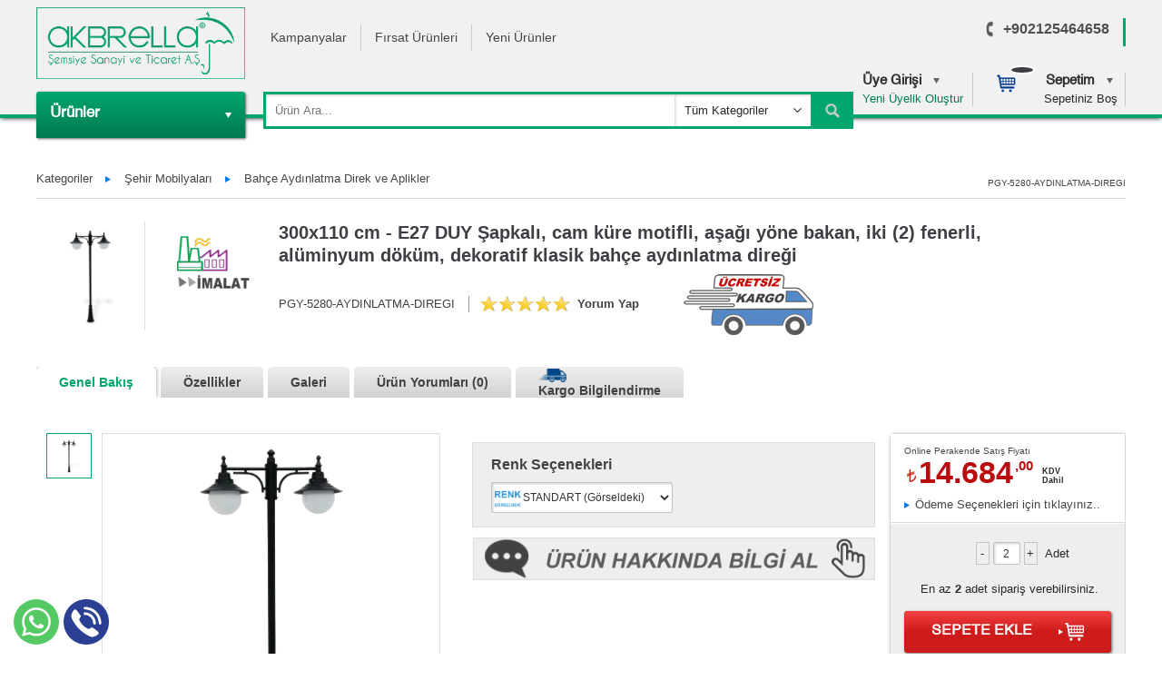

--- FILE ---
content_type: text/html; charset=utf8
request_url: https://www.akbrella.com.tr/aydinlatma-direkleri-pg-5280
body_size: 63713
content:
<!DOCTYPE html>
<html itemscope="" itemtype="http://schema.org/WebPage" lang="tr">
<head>
<meta charset="UTF-8">
<meta name="description" content="PG 5280 siyah şapkalı cam küreli, çift fenerli döküm direk; park, bahçe ve site aydınlatmalarında dekoratif bir çözüm sunar. CE, IP55 belgeli." />
<title>Akbrella® PG 5280 | 2 Kollu Siyah Şapkalı Direk</title>
<meta name="viewport" content="width=device-width, initial-scale=1">
<meta http-equiv="X-UA-Compatible" content="ie=edge" />
<!--CUSTOM TAGS başlangıç-->
<meta name="author" content="Copyright © 2025 Akbrella A.Ş">
<meta name="publisher" content="Akbrella Şemsiye San. ve Tic. A.Ş">
<!-- IDNS -->
<meta http-equiv="x-dns-prefetch-control" content="on">
<link rel="dns-prefetch" href="//eric.ns.cloudflare.com">
<link rel="dns-prefetch" href="//michelle.ns.cloudflare.com">
<link rel="dns-prefetch" href="//www.googletagmanager.com">
<link rel="dns-prefetch" href="//www.google-analytics.com">
<link rel="dns-prefetch" href="//www.googleadservices.com">
<link rel="dns-prefetch" href="//ad.doubleclick.net">
<!-- IDNS SON -->
<link rel="apple-touch-icon" sizes="180x180" href="https://www.akbrella.com.tr/images/ikon/180x180.png">
<link rel="icon" type="image/png" sizes="32x32" href="https://www.akbrella.com.tr/images/ikon/32x32.png">
<link rel="icon" type="image/png" sizes="16x16" href="https://www.akbrella.com.tr/images/ikon/16x16.png">
<link rel="mask-icon" href="https://www.akbrella.com.tr/images/ikon/akbrella.svg" color="#00A56E">
<meta name="theme-color" content="#00A56D">
<!-- Google tag (gtag.js) -->
<script type="rocketlazyloadscript" async  src="https://www.googletagmanager.com/gtag/js?id=AW-994388655"></script>
<script>
  window.dataLayer = window.dataLayer || [];
  function gtag(){dataLayer.push(arguments);}
  gtag('js', new Date());

  gtag('config', 'AW-994388655');
</script>

<script>
  gtag('event', 'page_view', {
    'send_to': 'AW-994388655',
    'value': 'replace with value',
    'items': [{
      'id': 'replace with value',
      'google_business_vertical': 'retail'
    }]
  });
</script>	
<!--CUSTOM TAGS bitiş-->
<!--CUSTOM TAGS içerik-->
<!--CUSTOM TAGS içerik-->

<link rel="search" href="//www.akbrella.com.tr/opensearchdescription.xml" type="application/opensearchdescription+xml" title="Akbrella"/>
<link rel="shortcut icon" href="https://www.akbrella.com.tr/images/favicon.ico" type="image/x-icon" />
<link rel="icon" href="https://www.akbrella.com.tr/images/favicon.ico" type="image/x-icon" />
<script type="text/javascript" language="JavaScript">
	var strDBMessage = "";
	var maxSessionTime = 20;
	var htr_array = new Array();
	var pageLoadFl = 0;
	var lang = 'tr-TR';
	var activeID_Default = "";
	var fbLoginUrl = "https://www.akbrella.com.tr/giris.php";
	var appId = "1497850060523322";
	var urlString = "https://www.akbrella.com.tr/aydinlatma-direkleri-pg-5280";
	var rawUrlString = "https://www.akbrella.com.tr/aydinlatma-direkleri-pg-5280";
	var cdnUrlString = "";
	var tumunuGoster = '<a href="javascript:void(0)" class="allProducts"><span><i class="icon1 arrowRB2"></i>Tümünü Göster</span></a>';
	var lbfTooltipTelefon = '+902125464658';
	var lbfTooltipYorum = 'Yorumları Göster';
	var lbfOneCikan = 'Fırsat Ürünleri';
	var lbfDahaFazla = '<i class="icon1 arrowRB2"></i>Tümünü Göster';
</script>
<script>class RocketLazyLoadScripts{constructor(){this.triggerEvents=["keydown","mousedown","mousemove","touchmove","touchstart","touchend","wheel"],this.userEventHandler=this._triggerListener.bind(this),this.touchStartHandler=this._onTouchStart.bind(this),this.touchMoveHandler=this._onTouchMove.bind(this),this.touchEndHandler=this._onTouchEnd.bind(this),this.clickHandler=this._onClick.bind(this),this.interceptedClicks=[],window.addEventListener("pageshow",(e=>{this.persisted=e.persisted})),window.addEventListener("DOMContentLoaded",(()=>{this._preconnect3rdParties()})),this.delayedScripts={normal:[],async:[],defer:[]},this.allJQueries=[]}_addUserInteractionListener(e){document.hidden?e._triggerListener():(this.triggerEvents.forEach((t=>window.addEventListener(t,e.userEventHandler,{passive:!0}))),window.addEventListener("touchstart",e.touchStartHandler,{passive:!0}),window.addEventListener("mousedown",e.touchStartHandler),document.addEventListener("visibilitychange",e.userEventHandler))}_removeUserInteractionListener(){this.triggerEvents.forEach((e=>window.removeEventListener(e,this.userEventHandler,{passive:!0}))),document.removeEventListener("visibilitychange",this.userEventHandler)}_onTouchStart(e){"HTML"!==e.target.tagName&&(window.addEventListener("touchend",this.touchEndHandler),window.addEventListener("mouseup",this.touchEndHandler),window.addEventListener("touchmove",this.touchMoveHandler,{passive:!0}),window.addEventListener("mousemove",this.touchMoveHandler),e.target.addEventListener("click",this.clickHandler),this._renameDOMAttribute(e.target,"onclick","rocket-onclick"))}_onTouchMove(e){window.removeEventListener("touchend",this.touchEndHandler),window.removeEventListener("mouseup",this.touchEndHandler),window.removeEventListener("touchmove",this.touchMoveHandler,{passive:!0}),window.removeEventListener("mousemove",this.touchMoveHandler),e.target.removeEventListener("click",this.clickHandler),this._renameDOMAttribute(e.target,"rocket-onclick","onclick")}_onTouchEnd(e){window.removeEventListener("touchend",this.touchEndHandler),window.removeEventListener("mouseup",this.touchEndHandler),window.removeEventListener("touchmove",this.touchMoveHandler,{passive:!0}),window.removeEventListener("mousemove",this.touchMoveHandler)}_onClick(e){e.target.removeEventListener("click",this.clickHandler),this._renameDOMAttribute(e.target,"rocket-onclick","onclick"),this.interceptedClicks.push(e),e.preventDefault(),e.stopPropagation(),e.stopImmediatePropagation()}_replayClicks(){window.removeEventListener("touchstart",this.touchStartHandler,{passive:!0}),window.removeEventListener("mousedown",this.touchStartHandler),this.interceptedClicks.forEach((e=>{e.target.dispatchEvent(new MouseEvent("click",{view:e.view,bubbles:!0,cancelable:!0}))}))}_renameDOMAttribute(e,t,n){e.hasAttribute&&e.hasAttribute(t)&&(event.target.setAttribute(n,event.target.getAttribute(t)),event.target.removeAttribute(t))}_triggerListener(){this._removeUserInteractionListener(this),"loading"===document.readyState?document.addEventListener("DOMContentLoaded",this._loadEverythingNow.bind(this)):this._loadEverythingNow()}_preconnect3rdParties(){let e=[];document.querySelectorAll("script[type=rocketlazyloadscript]").forEach((t=>{if(t.hasAttribute("src")){const n=new URL(t.src).origin;n!==location.origin&&e.push({src:n,crossOrigin:t.crossOrigin||"module"===t.getAttribute("data-rocket-type")})}})),e=[...new Map(e.map((e=>[JSON.stringify(e),e]))).values()],this._batchInjectResourceHints(e,"preconnect")}async _loadEverythingNow(){this.lastBreath=Date.now(),this._delayEventListeners(),this._delayJQueryReady(this),this._handleDocumentWrite(),this._registerAllDelayedScripts(),this._preloadAllScripts(),await this._loadScriptsFromList(this.delayedScripts.normal),await this._loadScriptsFromList(this.delayedScripts.defer),await this._loadScriptsFromList(this.delayedScripts.async);try{await this._triggerDOMContentLoaded(),await this._triggerWindowLoad()}catch(e){}window.dispatchEvent(new Event("rocket-allScriptsLoaded")),this._replayClicks()}_registerAllDelayedScripts(){document.querySelectorAll("script[type=rocketlazyloadscript]").forEach((e=>{e.hasAttribute("src")?e.hasAttribute("async")&&!1!==e.async?this.delayedScripts.async.push(e):e.hasAttribute("defer")&&!1!==e.defer||"module"===e.getAttribute("data-rocket-type")?this.delayedScripts.defer.push(e):this.delayedScripts.normal.push(e):this.delayedScripts.normal.push(e)}))}async _transformScript(e){return await this._littleBreath(),new Promise((t=>{const n=document.createElement("script");[...e.attributes].forEach((e=>{let t=e.nodeName;"type"!==t&&("data-rocket-type"===t&&(t="type"),n.setAttribute(t,e.nodeValue))})),e.hasAttribute("src")?(n.addEventListener("load",t),n.addEventListener("error",t)):(n.text=e.text,t());try{e.parentNode.replaceChild(n,e)}catch(e){t()}}))}async _loadScriptsFromList(e){const t=e.shift();return t?(await this._transformScript(t),this._loadScriptsFromList(e)):Promise.resolve()}_preloadAllScripts(){this._batchInjectResourceHints([...this.delayedScripts.normal,...this.delayedScripts.defer,...this.delayedScripts.async],"preload")}_batchInjectResourceHints(e,t){var n=document.createDocumentFragment();e.forEach((e=>{if(e.src){const i=document.createElement("link");i.href=e.src,i.rel=t,"preconnect"!==t&&(i.as="script"),e.getAttribute&&"module"===e.getAttribute("data-rocket-type")&&(i.crossOrigin=!0),e.crossOrigin&&(i.crossOrigin=e.crossOrigin),n.appendChild(i)}})),document.head.appendChild(n)}_delayEventListeners(){let e={};function t(t,n){!function(t){function n(n){return e[t].eventsToRewrite.indexOf(n)>=0?"rocket-"+n:n}e[t]||(e[t]={originalFunctions:{add:t.addEventListener,remove:t.removeEventListener},eventsToRewrite:[]},t.addEventListener=function(){arguments[0]=n(arguments[0]),e[t].originalFunctions.add.apply(t,arguments)},t.removeEventListener=function(){arguments[0]=n(arguments[0]),e[t].originalFunctions.remove.apply(t,arguments)})}(t),e[t].eventsToRewrite.push(n)}function n(e,t){let n=e[t];Object.defineProperty(e,t,{get:()=>n||function(){},set(i){e["rocket"+t]=n=i}})}t(document,"DOMContentLoaded"),t(window,"DOMContentLoaded"),t(window,"load"),t(window,"pageshow"),t(document,"readystatechange"),n(document,"onreadystatechange"),n(window,"onload"),n(window,"onpageshow")}_delayJQueryReady(e){let t=window.jQuery;Object.defineProperty(window,"jQuery",{get:()=>t,set(n){if(n&&n.fn&&!e.allJQueries.includes(n)){n.fn.ready=n.fn.init.prototype.ready=function(t){e.domReadyFired?t.bind(document)(n):document.addEventListener("rocket-DOMContentLoaded",(()=>t.bind(document)(n)))};const t=n.fn.on;n.fn.on=n.fn.init.prototype.on=function(){if(this[0]===window){function e(e){return e.split(" ").map((e=>"load"===e||0===e.indexOf("load.")?"rocket-jquery-load":e)).join(" ")}"string"==typeof arguments[0]||arguments[0]instanceof String?arguments[0]=e(arguments[0]):"object"==typeof arguments[0]&&Object.keys(arguments[0]).forEach((t=>{delete Object.assign(arguments[0],{[e(t)]:arguments[0][t]})[t]}))}return t.apply(this,arguments),this},e.allJQueries.push(n)}t=n}})}async _triggerDOMContentLoaded(){this.domReadyFired=!0,await this._littleBreath(),document.dispatchEvent(new Event("rocket-DOMContentLoaded")),await this._littleBreath(),window.dispatchEvent(new Event("rocket-DOMContentLoaded")),await this._littleBreath(),document.dispatchEvent(new Event("rocket-readystatechange")),await this._littleBreath(),document.rocketonreadystatechange&&document.rocketonreadystatechange()}async _triggerWindowLoad(){await this._littleBreath(),window.dispatchEvent(new Event("rocket-load")),await this._littleBreath(),window.rocketonload&&window.rocketonload(),await this._littleBreath(),this.allJQueries.forEach((e=>e(window).trigger("rocket-jquery-load"))),await this._littleBreath();const e=new Event("rocket-pageshow");e.persisted=this.persisted,window.dispatchEvent(e),await this._littleBreath(),window.rocketonpageshow&&window.rocketonpageshow({persisted:this.persisted})}_handleDocumentWrite(){const e=new Map;document.write=document.writeln=function(t){const n=document.currentScript,i=document.createRange(),r=n.parentElement;let o=e.get(n);void 0===o&&(o=n.nextSibling,e.set(n,o));const s=document.createDocumentFragment();i.setStart(s,0),s.appendChild(i.createContextualFragment(t)),r.insertBefore(s,o)}}async _littleBreath(){Date.now()-this.lastBreath>45&&(await this._requestAnimFrame(),this.lastBreath=Date.now())}async _requestAnimFrame(){return document.hidden?new Promise((e=>setTimeout(e))):new Promise((e=>requestAnimationFrame(e)))}static run(){const e=new RocketLazyLoadScripts;e._addUserInteractionListener(e)}}RocketLazyLoadScripts.run();</script>

<script type="text/javascript" src="https://www.akbrella.com.tr/scripts/jquery-base.min.js" ></script>
<script type="text/javascript" src="https://www.akbrella.com.tr/scripts/jquery.cookie.js" ></script>
<link href="https://www.akbrella.com.tr/styles/genel.css?v=3.2" rel="stylesheet" type="text/css" media="screen" />

<style type="text/css">
.btnDisable {
	filter: gray;
}
</style>
<link rel="canonical" href="https://www.akbrella.com.tr/aydinlatma-direkleri-pg-5280" />
<!--TAKIPKODUHEAD-->

<script type="rocketlazyloadscript" async  src="https://www.googletagmanager.com/gtag/js?id=G-66X0CWJT3E"></script>
<script>
  window.dataLayer = window.dataLayer || [];
  function gtag(){dataLayer.push(arguments);}
  gtag('js', new Date());
  gtag('config', 'G-66X0CWJT3E');
</script>















<script type="application/ld+json">
{
    "@context": "https://schema.org",
    "@type": "Product",
    "@id": "https://www.akbrella.com.tr/aydinlatma-direkleri-pg-5280",
    "name": "300x110 cm - E27 DUY  Şapkalı, cam küre motifli, aşağı yöne bakan, iki (2) fenerli, alüminyum döküm, dekoratif klasik bahçe aydınlatma direği",
    "description": "PG 5280 siyah şapkalı cam küreli, çift fenerli döküm direk; park, bahçe ve site aydınlatmalarında dekoratif bir çözüm sunar. CE, IP55 belgeli.",
    "image": [
        "https://www.akbrella.com.tr/images/urun/2/5787-pg-5280-aydinlatma-direkleri.webp"
    ],
    "url": "https://www.akbrella.com.tr/aydinlatma-direkleri-pg-5280",
    "sku": "0000000181",
    "mpn": "PGY-5280-AYDINLATMA-DIREGI",
    "brand": {
        "@type": "Brand",
        "name": "Akbrella"
    },
    "offers": {
        "@type": "Offer",
        "priceCurrency": "TRY",
        "price": 14684.00,
        "availability": "https://schema.org/InStock",
        "url": "https://www.akbrella.com.tr/aydinlatma-direkleri-pg-5280",
        "hasMerchantReturnPolicy": {
          "@type": "MerchantReturnPolicy",
          "applicableCountry": "TR",
          "returnPolicyCategory": "https://schema.org/MerchantReturnFiniteReturnWindow",
          "merchantReturnDays": 14,
          "returnMethod": "https://schema.org/ReturnByMail",
          "returnFees": "https://schema.org/FreeReturn",
          "refundType": "https://schema.org/FullRefund"
        },
        "seller": {
          "@type": "Organization",
          "@id": "https://www.akbrella.com.tr/#organization"
        },
        "shippingDetails": {
          "@type": "OfferShippingDetails",
          "shippingRate": {
            "@type": "MonetaryAmount",
            "value": 0,
            "currency": "TRY"
          },
          "shippingSettingsLink": "https://www.akbrella.com.tr/teslimat-politikasi",
          "deliveryTime": {
            "@type": "ShippingDeliveryTime",
            "handlingTime": {
              "@type": "QuantitativeValue",
              "minValue": 1,
              "maxValue": 10,
              "unitCode": "DAY"
            },
            "transitTime": {
              "@type": "QuantitativeValue",
              "minValue": 1,
              "maxValue": 5,
              "unitCode": "DAY"
            }
          },
          "shippingDestination": {
            "@type": "DefinedRegion",
            "addressCountry": "TR"
          }
        },
        "priceValidUntil": "2027-01-03"
    },
    "additionalProperty": [
      
            {"@type":"PropertyValue","name":"Marka","value":"Akbrella"
            },

            {"@type":"PropertyValue","name":"Sku","value":"0000000181"
            },

            {"@type":"PropertyValue","name":"Mpn","value":"PGY-5280-AYDINLATMA-DIREGI"
            },

            {"@type":"PropertyValue","name":"Teslimat Zamanı","value":"Min : 1 Max : 15 İş günü"
            },

            {"@type":"PropertyValue","name":"Durumu","value":"De-Monte"
            },

            {"@type":"PropertyValue","name":"Materyal","value":"Eritme ve döküm teknikleri kullanılarak alüminyumdan üretilmektedir."
            },

            {"@type":"PropertyValue","name":"Ürün Şekli","value":"Dikdörtgen"
            },

            {"@type":"PropertyValue","name":"Aksesuarlar","value":"Aşağı yöne bakan şapkalı 2 cam fener ve flanş ayak"
            },

            {"@type":"PropertyValue","name":"Ürün Ölçüsü","value":"Boy : 300 En : 110 Derinlik : 25 cm"
            },

            {"@type":"PropertyValue","name":"Paket Ölçüsü","value":"Boy : 300 En : 110 Derinlik : 25 cm"
            },

            {"@type":"PropertyValue","name":"Ürün Ağırlığı","value":"22.5 kg"
            },

            {"@type":"PropertyValue","name":"Kullanım Yeri","value":"Dış Mekan Dekoratif bahçe aydınlatmasında kullanılır."
            },

            {"@type":"PropertyValue","name":"Renk Seçeneği","value":"Var RAL Kodunda Boyanır"
            },

            {"@type":"PropertyValue","name":"İade ve Değiştirme","value":"Özel Şartlar Standart ürünlerde 14 gün iade hakkı; kişiye özel üretimlerde iade yapılamaz."
            },

            {"@type":"PropertyValue","name":"Kullanım Garantisi","value":"2 Yıl"
            }
    ]
}</script>
<script type="application/ld+json">
{
	"@context": "https://schema.org",
	
	"@type": "BreadcrumbList",
	"itemListElement": [
	
{
	"@type":"ListItem",
	"position": 1,
	"name":"Kategoriler",
	"item":"https://www.akbrella.com.tr/tumurunler"
}
			,
{
	"@type":"ListItem",
	"position": 2,
	"name":"Şehir Mobilyaları",
	"item":"https://www.akbrella.com.tr/sehir-mobilyalari"
}
			,
{
	"@type":"ListItem",
	"position": 3,
	"name":"Bahçe Aydınlatma Direk ve Aplikler",
	"item":"https://www.akbrella.com.tr/aydinlatma-direkleri"
}
			
	]

}
</script>
</head>
<body onload="if (errArray!='') {alert(errArray);window.location.href='https://www.akbrella.com.tr/';};pageLoadFl = 1;" class="anaBody tr-TR">
<div class="wrapper">
  <div class="sayfaDisDiv">
    <div class="sayfaIcDiv">
      <div class="header">
        <div class="headerHolder">
          <div class="row1 clearfix" style="min-height: 84px;">
            <div class="col1 left sortable">
              <div align="left">
                <div class="shadow hidden"></div>
              </div>
             <div align="left">
           <div class="logo">
  <a href="https://www.akbrella.com.tr/">
    <img src="https://www.akbrella.com.tr/images/logo-header.webp" border="0" width="230" height="79" alt="Akbrella A.Ş" />
  </a>
        </div>
     </div>
   </div>
<script type="text/javascript" src="https://www.akbrella.com.tr/scripts/custom-plugins-new.js"></script>
            <div class="col2 sortable">
              <div align="left">
                <div class="headerLinks clearfix">
                  <ul>
                    <li><a href="https://www.akbrella.com.tr/kampanyalar">Kampanyalar</a></li>
                    <li><a href="https://www.akbrella.com.tr/firsat-urunleri">Fırsat Ürünleri</a></li>
                    <li><a href="https://www.akbrella.com.tr/yeni-urunler">Yeni Ürünler</a></li>
                  </ul>
                </div>
              </div>
            </div>
            <div class="col3 sortable">
              <div align="left">
                  <div class="qContact customerLink"><span class="lang">
                  <a class="iconTel" href="#"></a>
                  </span><span class="phone">+902125464658</span>
                  </div>
              </div>
              <div align="left">
                <div class="headerMenu mobile clearfix">
                  <ul>
                    <li class="a"><a href="tel:+902125464658"><i class="icon2 phone">&nbsp;</i></a></li>
                  </ul>
                </div>
              </div>
            </div>
          </div>
          <div class="row2 clearfix">
            <div class="col1 left sortable">
              <div align="left">
                <div class="catMenuHolder"><a href="javascript:void(0);" class="btnDefault categories"><span>Ürünler <i class="icon1 cursorBW">&nbsp;</i></span></a>
                    <div class="catMenu">
                    <ul>
<li class="sub320 subImage"><a href="https://www.akbrella.com.tr/buyuk-semsiyeler"><i class="icon5 semsiye" style="background-image:url(https://www.akbrella.com.tr/images/kategori-ikon/bahce-semsiyesi.webp); ">&nbsp;</i>Büyük Şemsiyeler</a>




								  <div class="catSubMenu clearfix">




									<div class="catList left clearfix">




						<ul>
<li><a href="https://www.akbrella.com.tr/bahce-semsiyesi"><img data-original="https://www.akbrella.com.tr/images/kategori-resim/ekonomik-bahce-semsiyesi.webp" class="lazyload" alt="Bahçe şemsiyesi" /><div class="prdC">Bahçe Şemsiyeleri: Teras, Cafe, Havuz, Plaj Modelleri</div></a></li>
<li><a href="https://www.akbrella.com.tr/yandan-govdeli-semsiye"><img data-original="https://www.akbrella.com.tr/images/kategori-resim/yandan-govdeli-semsiye.webp" class="lazyload" alt="Yandan gövdeli şemsiye" /><div class="prdC">Yandan Gövdeli Şemsiye</div></a></li>
<li><a href="https://www.akbrella.com.tr/lale-semsiye"><img data-original="https://www.akbrella.com.tr/images/kategori-resim/lale-semsiye.webp" class="lazyload" alt="Lele şemsiye" /><div class="prdC">Lale Şemsiyeler</div></a></li>
<li><a href="https://www.akbrella.com.tr/ahsap-semsiye"><img data-original="https://www.akbrella.com.tr/images/kategori-resim/ahsap-bahce-semsiyesi.webp" class="lazyload" alt="Ahşap bahçe şemsiyesi" /><div class="prdC">Ahşap Şemsiyeler</div></a></li>
<li><a href="https://www.akbrella.com.tr/plaj-semsiyesi"><img data-original="https://www.akbrella.com.tr/images/kategori-resim/plaj-semsiyesi.webp" class="lazyload" alt="Plaj şemsiyesi" /><div class="prdC">Plaj Şemsiyeleri</div></a></li>
<li><a href="https://www.akbrella.com.tr/semsiye-kapama"><img data-original="https://www.akbrella.com.tr/images/kategori-resim/semsiye-kapama.webp" class="lazyload" alt="Şemsiye kapama" /><div class="prdC">Şemsiye Kapamalar</div></a></li>
<li><a href="https://www.akbrella.com.tr/semsiye-ayaklari"><img data-original="https://www.akbrella.com.tr/images/kategori-resim/semsiye-altligi.webp" class="lazyload" alt="Şemsiye ayağı, Şemsiye altlığı" /><div class="prdC">Şemsiye Altlıkları</div></a></li>
<li><a href="https://www.akbrella.com.tr/semsiye-bidonu"><img data-original="https://www.akbrella.com.tr/images/kategori-resim/semsiye-bidonu.webp" class="lazyload" alt="Şemsiye bidonu" /><div class="prdC">Şemsiye Bidonuları</div></a></li>
</ul>




									</div>




								  </div>




						</li>
<li class="sub310 subImage"><a href="https://www.akbrella.com.tr/pergola-tente"><i class="icon5 semsiye" style="background-image:url(https://www.akbrella.com.tr/images/kategori-ikon/tente.webp); ">&nbsp;</i>Pergola & Tente</a>




								  <div class="catSubMenu clearfix">




									<div class="catList left clearfix">




						<ul>
<li><a href="https://www.akbrella.com.tr/ayakli-tente"><img data-original="https://www.akbrella.com.tr/images/kategori-resim/ayakli-tente-cift-acilir.webp" class="lazyload" alt="Çift açılır tente, Ayaklı tente" /><div class="prdC">Çift Açılır Ayaklı Tente</div></a></li>
<li><a href="https://www.akbrella.com.tr/asma-germe-golgelendirme"><img data-original="https://www.akbrella.com.tr/images/kategori-resim/asma-germe-sistemleri.webp" class="lazyload" alt="Asma germe gölgelendirme" /><div class="prdC">Membran & Asma Germe</div></a></li>
<li><a href="https://www.akbrella.com.tr/kasetli-tente"><img data-original="https://www.akbrella.com.tr/images/kategori-resim/kasetli-tente.webp" class="lazyload" alt="Mafsallı kasetli tenteler" /><div class="prdC">Mafsallı & Kasetli Tente</div></a></li>
<li><a href="https://www.akbrella.com.tr/pergola"><img data-original="https://www.akbrella.com.tr/images/kategori-resim/pergola-sistemleri.webp" class="lazyload" alt="Pergola" /><div class="prdC">Pergola Sistemleri</div></a></li>
<li><a href="https://www.akbrella.com.tr/acilir-tavan"><img data-original="https://www.akbrella.com.tr/images/kategori-resim/acilir-tavan-sistemleri.webp" class="lazyload" alt="Açılır tavan" /><div class="prdC">Açılır Tavan Sistemleri</div></a></li>
<li><a href="https://www.akbrella.com.tr/seffaf-kapama"><img data-original="https://www.akbrella.com.tr/images/kategori-resim/seffaf-kapama.webp" class="lazyload" alt="Şeffaf kapama" /><div class="prdC">Şeffaf Kış Bahçeleri</div></a></li>
<li><a href="https://www.akbrella.com.tr/giyotin-cam"><img data-original="https://www.akbrella.com.tr/images/kategori-resim/giyotin-cam-sistemleri.webp" class="lazyload" alt="Giyotin cam" /><div class="prdC">Giyotin Cam Sistemleri</div></a></li>
<li><a href="https://www.akbrella.com.tr/karpuz-tenteler"><img data-original="https://www.akbrella.com.tr/images/kategori-resim/karpuz-tente.webp" class="lazyload" alt="Karpuz tente" /><div class="prdC">Karpuz Tenteler</div></a></li>
<li><a href="https://www.akbrella.com.tr/pencere-tenteleri"><img data-original="https://www.akbrella.com.tr/images/kategori-resim/pencere-tentesi.webp" class="lazyload" alt="Pencere tentesi" /><div class="prdC">Pencere Tenteleri</div></a></li>
<li><a href="https://www.akbrella.com.tr/balkon-tente"><img data-original="https://www.akbrella.com.tr/images/kategori-resim/balkon-tentesi.webp" class="lazyload" alt="Balkon tentesi" /><div class="prdC">Balkon Tenteleri</div></a></li>
<li><a href="https://www.akbrella.com.tr/otopark-tenteleri"><img data-original="https://www.akbrella.com.tr/images/kategori-resim/otopark-tentesi.webp" class="lazyload" alt="Otopark tentesi" /><div class="prdC">Otopark Tenteleri</div></a></li>
<li><a href="https://www.akbrella.com.tr/gazebo-cadir"><img data-original="https://www.akbrella.com.tr/images/kategori-resim/cadir-gazebo.webp" class="lazyload" alt="Çadır gazebo" /><div class="prdC">Gazebo Çadırlar</div></a></li>
</ul>




									</div>




								  </div>




						</li>
<li class="sub370 subImage"><a href="https://www.akbrella.com.tr/sehir-mobilyalari"><i class="icon5 semsiye" style="background-image:url(https://www.akbrella.com.tr/images/kategori-ikon/sehir-moilyalari.webp); ">&nbsp;</i>Şehir Mobilyaları</a>




								  <div class="catSubMenu clearfix">




									<div class="catList left clearfix">




						<ul>
<li><a href="https://www.akbrella.com.tr/aydinlatma-direkleri"><img data-original="https://www.akbrella.com.tr/images/kategori-resim/aydainlata-direkleri.webp" class="lazyload" alt="Aydınlatma direği ve Aplikler" /><div class="prdC">Bahçe Aydınlatma Direk ve Aplikler</div></a></li>
<li><a href="https://www.akbrella.com.tr/yol-babasi"><img data-original="https://www.akbrella.com.tr/images/kategori-resim/yol-babasi.webp" class="lazyload" alt="Yol babası" /><div class="prdC">Yol Babaları</div></a></li>
<li><a href="https://www.akbrella.com.tr/oturma-banklari-modelleri"><img data-original="https://www.akbrella.com.tr/images/kategori-resim/park-banki.webp" class="lazyload" alt="Şehir oturma banklı" /><div class="prdC">Oturma Bankları</div></a></li>
<li><a href="https://www.akbrella.com.tr/ahsap-piknik-masasi"><img data-original="https://www.akbrella.com.tr/images/kategori-resim/piknik-masasi.webp" class="lazyload" alt="Piknik masası" /><div class="prdC">Piknik Masaları</div></a></li>
<li><a href="https://www.akbrella.com.tr/saksi"><img data-original="https://www.akbrella.com.tr/images/kategori-resim/ahsap-saksi.webp" class="lazyload" alt="Saksı peyzaj" /><div class="prdC">Şehir Peyzaj</div></a></li>
<li><a href="https://www.akbrella.com.tr/cardak-kamelya"><img data-original="https://www.akbrella.com.tr/images/kategori-resim/mangalli-cardan.webp" class="lazyload" alt="Çardak kamelya" /><div class="prdC">Mangallı Çardak & Kamelyalar</div></a></li>
<li><a href="https://www.akbrella.com.tr/meydan-cesmesi"><img data-original="https://www.akbrella.com.tr/images/kategori-resim/sebil-cesme.webp" class="lazyload" alt="Meydan çeşmesi" /><div class="prdC">Hayrat & Meydan Çeşmeleri</div></a></li>
<li><a href="https://www.akbrella.com.tr/cop-konteyneri"><img data-original="https://www.akbrella.com.tr/images/kategori-resim/335-cop-konteyneri.webp" class="lazyload" alt="Çöp konteyneri" /><div class="prdC">Çöp Konteynerleri</div></a></li>
<li><a href="https://www.akbrella.com.tr/cop-kovasi"><img data-original="https://www.akbrella.com.tr/images/kategori-resim/337-metal-cop-kavalari.webp" class="lazyload" alt="Çöp kovası" /><div class="prdC">Çöp Kovaları</div></a></li>
<li><a href="https://www.akbrella.com.tr/geri-donusum-kutulari"><img data-original="https://www.akbrella.com.tr/images/kategori-resim/336-geri-donusum-kovalari.webp" class="lazyload" alt="Geri dönüşüm kovaları" /><div class="prdC">Geri Dönüşüm Kutuları</div></a></li>
</ul>




									</div>




								  </div>




						</li>
<li class="sub1440 subImage"><a href="https://www.akbrella.com.tr/metal-bahce-mobilyalari"><i class="icon5 semsiye" style="background-image:url(https://www.akbrella.com.tr/images/kategori-ikon/metal-mobilya.webp); ">&nbsp;</i>Metal Mobilyalar</a>




								  <div class="catSubMenu clearfix">




									<div class="catList left clearfix">




						<ul>
<li><a href="https://www.akbrella.com.tr/metal-masalar"><img data-original="https://www.akbrella.com.tr/images/kategori-resim/metal-masa.webp" class="lazyload" alt="Metal masalar" /><div class="prdC">Metal Masalar</div></a></li>
<li><a href="https://www.akbrella.com.tr/dokum-masa-sandalye-takimi"><img data-original="https://www.akbrella.com.tr/images/kategori-resim/dokum-masa-sandalye-takimi.webp" class="lazyload" alt="Döküm masa sandalye takımı" /><div class="prdC">Döküm Masa, Sandalye, Takımlar</div></a></li>
<li><a href="https://www.akbrella.com.tr/metal-dokum-sandalyeler"><img data-original="https://www.akbrella.com.tr/images/kategori-resim/aluinyum-dokum-sandalye.webp" class="lazyload" alt="Döküm sandalye modelleri" /><div class="prdC">Döküm Sandalyeler</div></a></li>
<li><a href="https://www.akbrella.com.tr/dokum-koltuk"><img data-original="https://www.akbrella.com.tr/images/kategori-resim/ferforje-dokum-bank.webp" class="lazyload" alt="Döküm koltuk bank" /><div class="prdC">Ferforje Oturma Grupları</div></a></li>
<li><a href="https://www.akbrella.com.tr/metal-dokum-cesmeler"><img data-original="https://www.akbrella.com.tr/images/kategori-resim/dokum-cesme.webp" class="lazyload" alt="Döküm bahçe çeşmesi" /><div class="prdC">Döküm Çeşmeler</div></a></li>
<li><a href="https://www.akbrella.com.tr/ev-bahce-biblolar"><img data-original="https://www.akbrella.com.tr/images/kategori-resim/340-bahce-biblolari.webp" class="lazyload" alt="Ev bahçe biblolar" /><div class="prdC">Ev & Bahçe Biblolar</div></a></li>
<li><a href="https://www.akbrella.com.tr/posta-kutusu"><img data-original="https://www.akbrella.com.tr/images/kategori-resim/posta-kutusu.webp" class="lazyload" alt="Metal posta kutusu" /><div class="prdC">Posta Kutuları</div></a></li>
<li><a href="https://www.akbrella.com.tr/ciceklik-saksi"><img data-original="https://www.akbrella.com.tr/images/kategori-resim/dokum-saksi-ciceklik.webp" class="lazyload" alt="Saksı çiçeklik" /><div class="prdC">Döküm Çiçeklikler</div></a></li>
<li><a href="https://www.akbrella.com.tr/portmanto"><img data-original="https://www.akbrella.com.tr/images/kategori-resim/341-portmanto.webp" class="lazyload" alt="Portmanto" /><div class="prdC">Portmanto & Askılık</div></a></li>
<li><a href="https://www.akbrella.com.tr/metal-bahce-korkuluklari"><img data-original="https://www.akbrella.com.tr/images/kategori-resim/metal-korkuluk.webp" class="lazyload" alt="Metal bahçe çiti, Bahçe korkulukları" /><div class="prdC">Bahçe Korkulukları</div></a></li>
</ul>




									</div>




								  </div>




						</li>
<li class="sub340 subImage"><a href="https://www.akbrella.com.tr/bahce-mobilyalari"><i class="icon5 semsiye" style="background-image:url(https://www.akbrella.com.tr/images/kategori-ikon/bahce-mobilyasi.webp); ">&nbsp;</i>Ahşap Mobilyalar</a>




								  <div class="catSubMenu clearfix">




									<div class="catList left clearfix">




						<ul>
<li><a href="https://www.akbrella.com.tr/ahsap-masa-sandalye-takimi"><img data-original="https://www.akbrella.com.tr/images/kategori-resim/ahsap-masa-takimi.webp" class="lazyload" alt="Ahşap masa sandalye grupları" /><div class="prdC">Ahşap Masa, Sandalye, Takımlar</div></a></li>
<li><a href="https://www.akbrella.com.tr/ahsap-sandalye"><img data-original="https://www.akbrella.com.tr/images/kategori-resim/ahsap-sandalye.webp" class="lazyload" alt="Ahşap bahçe sandalyesi" /><div class="prdC">Ahşap Sandalyeler</div></a></li>
<li><a href="https://www.akbrella.com.tr/ahsap-bank"><img data-original="https://www.akbrella.com.tr/images/kategori-resim/ahsap-bank-koltuk.webp" class="lazyload" alt="Ahşap banklar, Bahçe balkon bank" /><div class="prdC">Ahşap Koltuklar</div></a></li>
<li><a href="https://www.akbrella.com.tr/ahsap-bahce-masasi"><img data-original="https://www.akbrella.com.tr/images/kategori-resim/ahsap-masa.webp" class="lazyload" alt="Ahşap Bahçe masası" /><div class="prdC">Ahşap Masalar</div></a></li>
<li><a href="https://www.akbrella.com.tr/oturma-gruplari"><img data-original="https://www.akbrella.com.tr/images/kategori-resim/troya-kayin.webp" class="lazyload" alt="Ahşap bahçe oturma grupları" /><div class="prdC">Ahşap Oturma Grupları</div></a></li>
<li><a href="https://www.akbrella.com.tr/ahsap-sezlong"><img data-original="https://www.akbrella.com.tr/images/kategori-resim/ahsap-sezlong.webp" class="lazyload" alt="Ahşap şezlong" /><div class="prdC">Ahşap Şezlonglar</div></a></li>
<li><a href="https://www.akbrella.com.tr/ahsap-katlanir-sezlong"><img data-original="https://www.akbrella.com.tr/images/kategori-resim/ahsap-katlanir-sezlong.webp" class="lazyload" alt="Ahşap katlanan şezlong" /><div class="prdC">Katlanır Şezlonglar</div></a></li>
<li><a href="https://www.akbrella.com.tr/bahce-salincagi"><img data-original="https://www.akbrella.com.tr/images/kategori-resim/ahsap-salincak.webp" class="lazyload" alt="Bahçe salıncağı" /><div class="prdC">Ahşap Bahçe Salıncakları</div></a></li>
<li><a href="https://www.akbrella.com.tr/bambu-mobilya"><img data-original="https://www.akbrella.com.tr/images/kategori-resim/bambu-mobilyalar.webp" class="lazyload" alt="Bambu mobilya" /><div class="prdC">Bambu Mobilyalar</div></a></li>
</ul>




									</div>




								  </div>




						</li>
<li class="sub350 subImage"><a href="https://www.akbrella.com.tr/plastik-mobilyalar"><i class="icon5 semsiye" style="background-image:url(https://www.akbrella.com.tr/images/kategori-ikon/icon-3.webp); ">&nbsp;</i>Plastik Mobilyalar</a>




								  <div class="catSubMenu clearfix">




									<div class="catList left clearfix">




						<ul>
<li><a href="https://www.akbrella.com.tr/plastik-tabure"><img data-original="https://www.akbrella.com.tr/images/kategori-resim/plastik-tabure.webp" class="lazyload" alt="Plastik tabure" /><div class="prdC">En Ucuz Toptan Plastik Tabure Fiyatları</div></a></li>
<li><a href="https://www.akbrella.com.tr/plastik-sandalye"><img data-original="https://www.akbrella.com.tr/images/kategori-resim/plastik-sandalye.webp" class="lazyload" alt="Plastik sandalye" /><div class="prdC">En Ucuz Toptan Plastik Sandalye Fiyatları</div></a></li>
<li><a href="https://www.akbrella.com.tr/plastik-masalar"><img data-original="https://www.akbrella.com.tr/images/kategori-resim/plastik-masa.webp" class="lazyload" alt="Plastik masa" /><div class="prdC">En Ucuz Toptan Plastik Masa Fiyatları</div></a></li>
<li><a href="https://www.akbrella.com.tr/plastik-sezlonglar"><img data-original="https://www.akbrella.com.tr/images/kategori-resim/plastik-sezlong.webp" class="lazyload" alt="Plastik şezlong" /><div class="prdC">En Ucuz Toptan Plastik Şezlong Fiyatları</div></a></li>
<li><a href="https://www.akbrella.com.tr/rattan-sezlong"><img data-original="https://www.akbrella.com.tr/images/kategori-resim/rattan-sezlong.webp" class="lazyload" alt="Rattan şezlong" /><div class="prdC">En Ucuz Toptan Rattan Şezlong Fiyatları</div></a></li>
<li><a href="https://www.akbrella.com.tr/bar-taburesi"><img data-original="https://www.akbrella.com.tr/images/kategori-resim/bar-taburesi.webp" class="lazyload" alt="Bar taburesi, bar sandalyesi" /><div class="prdC">Bar Tabureleri</div></a></li>
</ul>




									</div>




								  </div>




						</li>
<li class="sub1310 subImage"><a href="https://www.akbrella.com.tr/bahce-aksesuarlari"><i class="icon5 semsiye" style="background-image:url(https://www.akbrella.com.tr/images/kategori-ikon/131-aksesuarlar.png); ">&nbsp;</i>Aksesuarlar</a>




								  <div class="catSubMenu clearfix">




									<div class="catList left clearfix">




						<ul>
<li><a href="https://www.akbrella.com.tr/yagmur-semsiyesi"><img data-original="https://www.akbrella.com.tr/images/kategori-resim/yagmur-semsiyesi.webp" class="lazyload" alt="yağmur şemsiyesi" /><div class="prdC">Yağmur Şemsiyeleri</div></a></li>
<li><a href="https://www.akbrella.com.tr/toptan-yagmurluk-fiyatlari"><img data-original="https://www.akbrella.com.tr/images/kategori-resim/yagmurluk.webp" class="lazyload" alt="Toptan yağmurluk" /><div class="prdC">Yağmurluklar</div></a></li>
<li><a href="https://www.akbrella.com.tr/polar-sal"><img data-original="https://www.akbrella.com.tr/images/kategori-resim/polar-sal.webp" class="lazyload" alt="Polar şal,  Omuz şalı" /><div class="prdC">Toptan Polar Şal | Cafe, Restoran, Bahçe İçin Şal & Battaniye</div></a></li>
<li><a href="https://www.akbrella.com.tr/sandalye-minderi"><img data-original="https://www.akbrella.com.tr/images/kategori-resim/sandalye-minderi.webp" class="lazyload" alt="Sandalye minderi" /><div class="prdC">Sandalye Minderi</div></a></li>
<li><a href="https://www.akbrella.com.tr/balonlu-naylon"><img data-original="https://www.akbrella.com.tr/images/kategori-resim/balonlu-naylon-pat-pat.webp" class="lazyload" alt="Balonlu naylon" /><div class="prdC">Balonlu Naylon</div></a></li>
<li><a href="https://www.akbrella.com.tr/masa-cami-kesimi"><img data-original="https://www.akbrella.com.tr/images/kategori-resim/masa-cai.webp" class="lazyload" alt="Masa Camı" /><div class="prdC">Masa Camları</div></a></li>
</ul>




									</div>




								  </div>




						</li>
</ul>
                    </div>
                </div>
              </div>
              <div align="left">
                <div class="topLinks"><a class="btnDefault categories2 mobile" href="javascript:void(0);"><span><i class="icon1 menu">&nbsp;</i> Özel</span></a>
                  <div class="topLinkMenu catMenu"></div>
                </div>
              </div>
            </div>
            <form action="arama.php" method="get" id="frmarama" onsubmit="if ($( '#aramafrm_q' ).val().length<3){alert('Ez az 3 karakter girmeniz gerekmektedir.');return false;}">
  <div class="col2 sortable">
 
    <div id="aramafrm_pnlArama" class="kutuDefault kutuArama">
      <div class="kutuHeaderDefault kutuHeaderArama"><span id="aramafrm_lbfKUTU_ARAMA">ARAMAYI KAPAT</span></div>
      <div class="kutuBodyDefault kutuBodyArama">
        <div class="kutuArama_aramaText">
        <div class="searchArea">
          <input name="q" type="text" maxlength="55" id="aramafrm_q" autocomplete="off" placeholder="Ürün Ara..."/>
          </div>
          <div class="sAllCatHolder hasMenu"> <div class="dropdown" id="dlDropDown">
  <button class="dropbtn" type="button" id="aradropbtn" >Tüm Kategoriler</button>
  <div class="dropdown-content">
	<a href="javascript:aramakategorisec('','Tüm Kategoriler');void(0);">Tüm Kategoriler</a>
    <a href="javascript:aramakategorisec('32','Büyük Şemsiyeler');void(0);">Büyük Şemsiyeler</a>
    <a href="javascript:aramakategorisec('31','Pergola & Tente');void(0);">Pergola & Tente</a>
    <a href="javascript:aramakategorisec('37','Şehir Mobilyaları');void(0);">Şehir Mobilyaları</a>
    <a href="javascript:aramakategorisec('144','Metal Mobilyalar');void(0);">Metal Mobilyalar</a>
    <a href="javascript:aramakategorisec('34','Ahşap Mobilyalar');void(0);">Ahşap Mobilyalar</a>
    <a href="javascript:aramakategorisec('35','Plastik Mobilyalar');void(0);">Plastik Mobilyalar</a>
    <a href="javascript:aramakategorisec('131','Aksesuarlar');void(0);">Aksesuarlar</a>
  </div>
      </div>           
        </div>
         </div>
          <div class="kutuArama_btnArama">
         <table border="0" cellpadding="0" cellspacing="0" style="display: inline;">
        <tr>
       <td>
      <a id="aramafrm_btnArama" class="btnDefault btnArama" href="javascript:$('#frmarama').submit();void(0);"><span id="aramafrm_lbfbtnArama"><i class="icon1 search">Ara</i></span>
     </a>
      </td>
        </tr>
          </table>
        </div>
      </div>
    </div>
  </div>
</form>
<script type="text/javascript" src="https://www.akbrella.com.tr/scripts/search_suggest.js" ></script> 
<script language="javascript" type="text/javascript">
var aramaClientID = 'aramafrm';
initSearchSuggest(0, 2, 'tr-TR', 'aramafrm');

function aramakategorisec(catid, cattxt){
	$( '#aradropbtn' ).text(cattxt);

	
	if (catid!=''){
		if(! $('#k').length ){
			$( '#frmarama' ).append( "<input id='k' name='k' type='hidden' value='"+catid+"' />" );
		}
	}else{
		if( $('#k').length ){
			$( '#k' ).remove();
		}
	}
}
</script>            <div class="col3 sortable"><script language="javascript" type="text/javascript">
var submit_flPage = 0;
function formLoginPage() {
var boolForm = false;
var urlText = window.location.href;
if (urlText.indexOf("param=Login") == -1) {
if (!formValidation('validateLogin'))
return false;
try {
$('#loginFrm').submit();
}
catch (err) { }
$("input[id$='txtKUTU_UYESIFRE']").val('XXXXXXXXXX');
}
return boolForm;
}
function smsilegiris(){
	openModalDialog("https://www.akbrella.com.tr/ajx/misafirgirisi.php", "Üye olmadan devam et", 500, 250);
	return false;
}
</script>
    <div id="validateLogin">
    <div class="kutuDefault kutuUyeGiris">
      <div class="kutuHeaderDefault kutuHeaderUyeGiris"><span id="ctl00_u9_ascUyeGiris_lbfkutuUyeGiris1">
        <div class="status"><span>Üye Girişi</span><i class="icon1 cursorBG2"></i></div>
        <style type="text/css">
.loginDropdown {display:none !important;}
</style>
        </span>
   <h4> <span id="ctl00_u9_ascUyeGiris_lbfkutuUyeGiris3"> <a class="btnUyeOl pc" href="https://www.akbrella.com.tr/yeni-uyelik" rel="nofollow"> <i class="icon1 cursorRB2"></i> Yeni Üyelik Oluştur </a> <a class="btnUyeOl mobile" href="https://www.akbrella.com.tr/yeni-uyelik" rel="nofollow"> <i class="icon2 member"></i> </a></span> <span class="pc uyeAd"></span></h4>
      </div>
<form id="loginFrm" action="https://www.akbrella.com.tr/yeni-uyelik" method="post">
<input name="islem" type="hidden" value="login" />
      <div class="kutuBodyDefault kutuBodyUyeGiris">
        <div class="kutuDropdown logoffDropdown">
          <ul>
            <li><span id="ctl00_u9_ascUyeGiris_lbfKUTU_UYEEMAIL">E-mail</span>
              <input name="eposta" type="text" id="ctl00_u9_ascUyeGiris_txtKUTU_UYEEMAIL" tabindex="1" required="true" attribute="mail" />
            </li>
            <li><span id="ctl00_u9_ascUyeGiris_lbfKUTU_UYESIFRE">Şifre</span>
              <input name="sifre" type="password" id="ctl00_u9_ascUyeGiris_txtKUTU_UYESIFRE" tabindex="2" required="true" />
            </li>
            <li><a onclick="return formLoginPage();" id="ctl00_u9_ascUyeGiris_btnKutuLogin" class="btnDefault btnKutuLogin" href="javascript:void();"><span id="ctl00_u9_ascUyeGiris_lbfbtnKutuLogin">Giriş</span></a><a id="lnkSifremiUnuttum" href="https://www.akbrella.com.tr/sifremi-unuttum" rel="nofollow" ><span class="lnkDefault lnkSifremiUnuttum"><span id="ctl00_u9_ascUyeGiris_lbflnkSifremiUnuttum"> Şifremi Unuttum ?</span></span></a>
              <div class="floatFixer"></div>
            </li>
                        <li class="errorKutuLogin" style="border-top-style: solid;border-top-width: 1px;border-top-color: #fff;"></li>
            <li> <a onclick="return smsilegiris();" id="" class="btnDefault btnKutuLogin" href="javascript:void();" rel="nofollow"><span id="">Üye olmadan devam et</span></a></li>
          </ul>
          <div class="kutuBottom"><s></s></div>
        </div>
        <div class="kutuDropdown loginDropdown">
          <ul>
            <li></li>
            <li></li>
            <li></li>
            <li></li>
            <li></li>
          </ul>
          <div class="kutuBottom"></div>
        </div>
      </div>
</form>
    </div>
  </div>
    <!-- MLNG--><span id="ctl00_u9_ascUyeGiris_lbfUYEGIRIS_EMAIL" style="display: none"></span><span id="ctl00_u9_ascUyeGiris_lbfUYEGIRIS_SIFRE" style="display: none"></span><!-- MLNG--> 
  <script language="javascript" type="text/javascript">
var ascUyeGirisObjId = "ctl00_u9_ascUyeGiris";
var strMsgUyeGirisEmailMesaj = $('#' + ascUyeGirisObjId + '_lbfUYEGIRIS_EMAIL').html();
if ($('#' + ascUyeGirisObjId + '_lbfUYEGIRIS_EMAIL').html() != '') {
$('#' + ascUyeGirisObjId + '_txtKUTU_UYEEMAIL').val(strMsgUyeGirisEmailMesaj);
$('#' + ascUyeGirisObjId + '_txtKUTU_UYEEMAIL').blur(function () {
if ($(this).val() == '') {
$(this).val(strMsgUyeGirisEmailMesaj);
}
});
$('#' + ascUyeGirisObjId + '_txtKUTU_UYEEMAIL').focus(function () {
if ($(this).val() == strMsgUyeGirisEmailMesaj) {
$(this).val('');
}
});
}
var strMsgUyeGirisSifreMesaj = $('#' + ascUyeGirisObjId + '_lbfUYEGIRIS_SIFRE').html();
if ($('#' + ascUyeGirisObjId + '_lbfUYEGIRIS_SIFRE').html() != '') {
$('#' + ascUyeGirisObjId + '_txtKUTU_UYESIFRE').val(strMsgUyeGirisSifreMesaj);
$('#' + ascUyeGirisObjId + '_txtKUTU_UYESIFRE').blur(function () {
if ($(this).val() == '') {
$(this).val(strMsgUyeGirisSifreMesaj);
}
});
$('#' + ascUyeGirisObjId + '_txtKUTU_UYESIFRE').focus(function () {
if ($(this).val() == strMsgUyeGirisSifreMesaj) {
$(this).val('');
}
});
}
$("input[id$='txtKUTU_UYESIFRE']").keypress(function (e) {
if (e.which == 13) formLoginPage();
});
$("input[id$='txtKUTU_UYEEMAIL']").keypress(function (e) {
if (e.which == 13) formLoginPage();
});
function logOut() {
var urlString = "";
var rawUrlString = "/";
pageMethod("#", "{\"urlString\":\"" + encodeURIComponent(urlString) + "\",\"rawUrlString\":\"" + encodeURIComponent(rawUrlString) + "\"}",
function (e) {
var resp = e.d;
if (resp.length >= 2) {
var redFl = (resp[0] == "1");
var redUrl = resp[1];
if (redFl) location.href = redUrl;
}
},
function (e) {
if (console)
console.log(e);
});
}
</script><script language="javascript" type="text/javascript">
var parObjectID = 'ctl00_u10_ascSepet';
var sepetObjectID = 'ajx/sepetislem.php';
</script>
  <div class="kutuDefault kutuSepet">
    <div class="kutuHeaderDefault kutuHeaderSepet"><span id="ctl00_u10_ascSepet_lbfKUTU_SEPET"><a href="https://www.akbrella.com.tr/sepetim" rel="nofollow">
    <div class="status"><span>Sepetim<i class="icon1 cursorBG2"></i></span></div>
</a></span></div>
    <div class="kutuBodyDefault kutuBodySepet">
      <div class="kutuDropdown sepetDropdown">
        <div id="divKutuSepet_icerik" class="kutuSepet_icerik"></div>
        <div class="floatFixer"></div>
        <div class="kutuSepet_lbfkutuSepet1"><span id="ctl00_u10_ascSepet_lbfkutuSepet1"><b>Toplam Tutar</b><s></s><a class="btnDefault kutuSatinAl" href="https://www.akbrella.com.tr/sepetim" rel="nofollow"><span>Satın Al <i class="icon1 cursorRB"></i></span></a></span></div>
      </div>
      <div class="kutuSepet_urunAdet"><span id="lblUrunAdet"></span><span id="ctl00_u10_ascSepet_lbfKUTU_URUN"><i class="icon1 cart"><a class="mobile" href="https://www.akbrella.com.tr/sepetim" rel="nofollow"></a></i></span></div>
      <div class="kutuSepet_urunTutar"><span class="sepetBos"><span id="divKutuSepet_urunYok" class="kutuSepet_urunYok"><span id="ctl00_u10_ascSepet_lbfSPT_SEPETDEURUNYOK">Sepetiniz Boş</span></span></span><span id="lblUrunTutari"></span></div>
    </div>
  </div>
  <script language="javascript" type="text/javascript">   
function sepetDoldur() { 
$.post(sepetObjectID, function (data) {
strUrnAdet = fieldDondur(data, 'URN_ADET');
if ($('#lblUrunAdet') != null) {
if (strUrnAdet != "0" && strUrnAdet != "")
$('#divKutuSepet_urunYok').hide();
else
$('#divKutuSepet_urunYok').show();
$('#lblUrunAdet').html(0);
$('#lblUrunTutari').html(fieldDondur(data, 'URN_TUTAR'));
$('#divKutuSepet_icerik').html(fieldDondur(data, 'URN_DETAY'));
if (typeof stage !== 'undefined') stage.dispatchEvent("CustomEvent", "sepetDoldur");
}
});
}
$( document ).ready(function() {
	sepetDoldur();
});
function sepetUrunSil(id, delType) {
pageMethod("#sepet", '{"id":"' + id + '","delType":"' + delType + '"}', sepetUrunSilSuccess, sepetUrunSilError);
}
function sepetUrunSilSuccess(result) {
sepetDoldur();
}
function sepetUrunSilError(result) {
}
</script></div>          </div>
        </div>
      </div>
      <div class="body 
	pDetailPage">
        <div class="bodyHolder">
                  <div class="row2 clearfix">
<script type="text/javascript" src="https://www.akbrella.com.tr/scripts/urunozellik.js" ></script>
<form id="urundetayfrm">
  <input name="urunid" type="hidden" value="2249" />
  <div class="row1 clearfix">
    <div class="col1 left sortable">
      <div ID="lblBanner4133" align=""></div>
      <div class=kutuBosluk></div>
      <div ID="lblBanner4136" align="left"><br />
        <style type="text/css">
<!--
.pnlOdemeSecenek .odemeSecBaslik > span > small {display:none !important;}
-->
</style>
      </div>
      <div class=kutuBosluk></div>
      <div class="navigasyon urunNavigasyon"><span id="ctl00_u15_ascNavigasyon_lblNavigation">
<a class="navigasyonSeviye1" href="#">Kategoriler</a>
<i class="icon1 cursorRB"></i>
<a class="navigasyonSeviye2" href="https://www.akbrella.com.tr/sehir-mobilyalari">Şehir Mobilyaları</a>
<i class="icon1 cursorRB"></i>
<a class="navigasyonSeviye3" href="https://www.akbrella.com.tr/aydinlatma-direkleri">Bahçe Aydınlatma Direk ve Aplikler</a>
<span id="ctl00_u15_ascNavigasyon_lblNAVIGATION_SEPERATOR" style="display: none"><i class="icon1 cursorRB"></i></span>
</span>
</div>
      <div class=kutuBosluk></div>
    </div>
  </div>
  <div class="row2 clearfix">
    <div class="col1 left sortable">
      <input name="sepetobj$hdnURN_KOD" type="hidden" id="ctl00_u16_ascUrunDetay_hdnURN_KOD" value="2249" />
      <input name="sepetobj$hdnOZS_KOD" type="hidden" id="ctl00_u16_ascUrunDetay_hdnOZS_KOD" value="0" />
      <input name="sepetobj$hdnSonKacUrun" type="hidden" id="ctl00_u16_ascUrunDetay_hdnSonKacUrun" value="3" />
      <div class="urunDetay  spr8"> <span class="aktKod"> PGY-5280-AYDINLATMA-DIREGI </span>
        <div class="row1s clearfix">
          <div class="prdImg"></div>
          <div class="prdBrdBig">
            <div class="brdImg"> <a href="https://www.akbrella.com.tr/aydinlatma-direkleri"> <img src='https://www.akbrella.com.tr/images/marka-ikon/imalat.webp' alt="imalat.webp" border="0" style="display:none" width="80px" height="58px" /> </a> </div>
          </div>
          <div class="prdInfo">
            <h1 class="emos_H1"> 300x110 cm - E27 DUY  Şapkalı, cam küre motifli, aşağı yöne bakan, iki (2) fenerli, alüminyum döküm, dekoratif klasik bahçe aydınlatma direği </h1>
            <small class="prdCode"> PGY-5280-AYDINLATMA-DIREGI </small> <small class="prdRating"></small> <small class="prdText">
            <div class="yorumOrtalamaPuan">
              <div class="tableYorumListe_ratingbar star-rating ratingOzet" title="5">
                <div class="current-rating" style="width:100%"> </div>
              </div>
              <span id="sepetobj_lblURUNYORUM_ORTALAMAPUAN"> <a href="javascript:void(0);" class="yorumOku">Yorum Yap</a> </span> </div>
            </small> <small><img src='https://www.akbrella.com.tr/images/urundetay/ucretsizkargo.png' alt='Ücretsiz Kargo' title='Ücretsiz Kargo' width='233px' height='68px' /></small>
                      </div>
        </div>
        <div class="row2s clearfix">
          <div class="tab">
            <div class="tabMenu clearfix">
              <div class="rowBg"></div>
              <span id="sepetobj_lbfMRK_AD">
              <div class="clear"></div>
              <ul class="shadetabs">
                <li class="selected" rel="genel-bakis"><a href="javascript:void(0);" rel="ajx/urunaciklama.php?Uid=">Genel Bakış</a></li>
                <li rel="ozellikler"><a href="javascript:void(0);" rel="ajx/urunozellik.php?Uid=">Özellikler</a></li>
                <li rel="galeri"><a href="javascript:void(0);" rel="ajx/zoom.php?Uid=">Galeri</a></li>
                <li rel="yorumlar">
				
				<a href="javascript:void(0);" rel="ajx/urunyorumlari.php?Uid=">Ürün Yorumları (0)
				</a>
				</li>
                <li rel="kargobilgilendirme"><a href="javascript:void(0);" rel="ajx/kargobilgilendirme.php?Uid="><img src='https://www.akbrella.com.tr/images/urundetay/kargo.png' alt='Kargo' title='Kargo' style="vertical-align: bottom;margin-top: -6px;" width="31px" height="20px"/> Kargo Bilgilendirme</a></li>
              </ul>
              </span></div>
            <div class="tabPrd clearfix">
              <div class="absoluteHolder"><i class="iconText webOzel"></i></div>
              <div class="left">
                <div class="inLeft">
                  <div class="prdImages"><span id="sepetobj_lbfImgZoomScript">
                    <div class="prdGallery">
                      <div class="fSlider">
                        <div class="mask">
                          <ul class="slider">
                            <li data-thumb="https://www.akbrella.com.tr/images/urun/1/5787-pg-5280-aydinlatma-direkleri.webp" alt="300x110 cm - E27 DUY  Şapkalı cam küre motifli aşağı yöne bakan iki (2) fenerli alüminyum döküm dekoratif klasik bahçe aydınlatma direği" title="300x110 cm - E27 DUY  Şapkalı cam küre motifli aşağı yöne bakan iki (2) fenerli alüminyum döküm dekoratif klasik bahçe aydınlatma direği" width="80px" height="80px"><a rel="zoomHeight:375, zoomWidth:490, adjustX: 10, adjustY:-4, position:'body', attachmentDiv:'.tabPrd .prdGallery .fSlider'" class='cloud-zoom' href="https://www.akbrella.com.tr/images/urun/3/5787-pg-5280-aydinlatma-direkleri.webp"><img src="https://www.akbrella.com.tr/images/urun/2/5787-pg-5280-aydinlatma-direkleri.webp" alt="300x110 cm - E27 DUY  Şapkalı cam küre motifli aşağı yöne bakan iki (2) fenerli alüminyum döküm dekoratif klasik bahçe aydınlatma direği" width="420px" height="420px" /></a></li>
                          </ul>
                        </div>
                        <div class="appendRB"></div>
                      </div>
                      <a href="javascript:void(0);" class="goInfo"><i class="icon1 cursorBB"></i> Özelliklerini Keşfet</a></div>
                    </span></div>
                </div>
                <div class="inRight">
                  <h3 class="prdDesc"></h3>
                                    <div class="urunsecenek">
                    <div class="form-group col-sm-12 clearfix">
                      <div class="detailNtf" style="margin-top:10px">
                        <label for="renkvaryasyon" class="control-label">
                        <div class="k5">Renk Seçenekleri</div>
                        </label>
                        <select name="renkvaryasyon" class="form-control ozellikliste" id="renkvaryasyon" onchange="secenekdegistir('renkvaryasyon');urunfiyatguncelle();" gerekli="" gereklimsj="Ürün Seçeneğini İşaretleyiniz" >
                                                    <option value="146" backgroundimage="https://www.akbrella.com.tr/images/renk-resim/renk.png">STANDART (Görseldeki)</option>
                                                    <option value="189" backgroundimage="https://www.akbrella.com.tr/images/renk-resim/turkuaz.jpg">TURKUAZ</option>
                                                    <option value="122" backgroundimage="https://www.akbrella.com.tr/images/renk-resim/001.png">SİYAH</option>
                                                    <option value="123" backgroundimage="https://www.akbrella.com.tr/images/renk-resim/002.png">BEYAZ</option>
                                                    <option value="124" backgroundimage="https://www.akbrella.com.tr/images/renk-resim/003.png">KREM RAL-9001</option>
                                                    <option value="125" backgroundimage="https://www.akbrella.com.tr/images/renk-resim/004.png">BEJ RAL-1013</option>
                                                    <option value="126" backgroundimage="https://www.akbrella.com.tr/images/renk-resim/005.png">GRİ (AÇIK)  RAL-7047</option>
                                                    <option value="127" backgroundimage="https://www.akbrella.com.tr/images/renk-resim/006.png">GRİ (KOYU) RAL-9023</option>
                                                    <option value="128" backgroundimage="https://www.akbrella.com.tr/images/renk-resim/007.png">FÜME RAL-5014</option>
                                                    <option value="129" backgroundimage="https://www.akbrella.com.tr/images/renk-resim/008.png">YEŞİL (NİL) RAL-6019</option>
                                                    <option value="130" backgroundimage="https://www.akbrella.com.tr/images/renk-resim/009.png">YEŞİL (KINA) RAL-6021</option>
                                                    <option value="131" backgroundimage="https://www.akbrella.com.tr/images/renk-resim/010.png">YEŞİL (MİNT) RAL- 6034</option>
                                                    <option value="133" backgroundimage="https://www.akbrella.com.tr/images/renk-resim/012.png">YEŞİL (ÇİMEN) RAL-6037</option>
                                                    <option value="132" backgroundimage="https://www.akbrella.com.tr/images/renk-resim/011.png">MAVİ (PETROL) RAL-5021</option>
                                                    <option value="135" backgroundimage="https://www.akbrella.com.tr/images/renk-resim/014.png">YEŞİL (KOYU) RAL-5020</option>
                                                    <option value="134" backgroundimage="https://www.akbrella.com.tr/images/renk-resim/013.png">HAKİ RAL-1019</option>
                                                    <option value="137" backgroundimage="https://www.akbrella.com.tr/images/renk-resim/016.png">TURUNCU RAL-2004</option>
                                                    <option value="136" backgroundimage="https://www.akbrella.com.tr/images/renk-resim/015.png">SARI  RAL-1017</option>
                                                    <option value="138" backgroundimage="https://www.akbrella.com.tr/images/renk-resim/017.png">GOLD - ALTIN</option>
                                                    <option value="142" backgroundimage="https://www.akbrella.com.tr/images/renk-resim/021.png">GÜL KURUSU  RAL-3015</option>
                                                    <option value="143" backgroundimage="https://www.akbrella.com.tr/images/renk-resim/022.png">LEYLAK RAL-4005</option>
                                                    <option value="140" backgroundimage="https://www.akbrella.com.tr/images/renk-resim/019.png">FUŞYA RAL-4003</option>
                                                    <option value="139" backgroundimage="https://www.akbrella.com.tr/images/renk-resim/018.png">KIRMIZI RAL-2002</option>
                                                    <option value="141" backgroundimage="https://www.akbrella.com.tr/images/renk-resim/020.png">BORDO  RAL-3004</option>
                                                    <option value="144" backgroundimage="https://www.akbrella.com.tr/images/renk-resim/023.png">MAVİ RAL-5012</option>
                                                    <option value="145" backgroundimage="https://www.akbrella.com.tr/images/renk-resim/027.png">LACİVERT RAL-5005</option>
                                                    <option value="165" backgroundimage="https://www.akbrella.com.tr/images/renk-resim/bakir-eskitme-s.png">BAKIR SİYAH ESKİTME (Patine)</option>
                                                    <option value="166" backgroundimage="https://www.akbrella.com.tr/images/renk-resim/bakir-beyazi.png">BAKIR BEYAZ ESKİTME (Patine)</option>
                                                    <option value="167" backgroundimage="https://www.akbrella.com.tr/images/renk-resim/gumus-eskitme.png">GÜMÜŞ ESKİTME (Patine)</option>
                                                    <option value="169" backgroundimage="https://www.akbrella.com.tr/images/renk-resim/bakir-yesil-eskitme.png">BAKIR YEŞİLİ (Patina)</option>
                                                    <option value="170" backgroundimage="https://www.akbrella.com.tr/images/renk-resim/yesil-eskitme.png">YEŞİL ESKİTEME (Patina)</option>
                                                  </select>
                      </div>
                    </div>
                  </div>
<script>
$("#renkvaryasyon").css('background-image','url('+$('#renkvaryasyon').find(':selected').attr('backgroundImage')+')');
$( document ).ready(function() {
	urunfiyatguncelle();
});
</script>

                  <div class="right"> <span id="sepetobj_lbfURN_AD">
                                        </span>
                    <div class="priceHolderD">
                      <div class="block one clearfix">
                                                <div class="floatFixer"></div>
                        <div class="divL" style="display:none"><span id="sepetobj_lbfSatisIlkFiyat" class="urunDetay_lbfSatisIlkFiyat">Fiyatı</span><span id="sepetobj_lbfSatisIlkFiyatIcon" class="urunDetay_lbfSatisIlkFiyatIcon"><i class="icon1 tl3"></i> 14.684<span class="d">,00</span><span class='pb1'> TL</span></span>&nbsp;</div>
                        <div class="divR">
                        <span id="sepetobj_lbfSatisFiyat" class="urunDetay_lbfSatisFiyat">Online Perakende Satış Fiyatı <i class="iconText lansmanUrun"></i></span><span id="sepetobj_lblSatisFiyat" class="urunDetay_satisFiyat">14.684<span class="d">,00</span><span class='pb1'> TL</span>&nbsp;<span class="kdv1">KDV Dahil</span></span>
                        </div>
                        <div class="floatFixer"></div>
                        <a id="lnkTaksitSecenek"  href="javascript:openPopup('#?urn=2249&prc=3099&lang=tr-TR','popup_taksit','popup_taksit');"><span class="lnkDefault lnkTaksitSecenek"><span id="sepetobj_lbllnkTaksitSecenek_MinTutar">Ödeme Seçenekleri için tıklayınız..</span></span></a>
                       
                        </div>
                      <div class="block two clearfix">
                        <div id="sepetobj_pnlSepet" class="pnlSepetGrup">
                          <div id="sepetobj_sepetUrunAdet" class="urunDetay_urunAdet">
							<span>&nbsp;&nbsp;&nbsp;&nbsp;&nbsp;&nbsp;</span>
                            <input name="minus" type="button" value="-" style="width: 15px !important;" onclick="if(parseInt($('#urunadet').val())>1 && parseInt($('#urunadet').val())>2){$('#urunadet').val(parseInt($('#urunadet').val())-1);};$('#urunadet').trigger('change');"/>
                            <input name="urunadet" type="text" value="2" maxlength="5" id="urunadet" onChange="return checkKatMiktar(this,1,2,99999);" />
                            <input name="plus" type="button" value="+" style="width: 15px !important;" onclick="$('#urunadet').val(parseInt($('#urunadet').val())+1);$('#urunadet').trigger('change');"/>
                            <span id="sepetobj_lblURN_ADET">Adet</span>
                            <br />
                            <br /><span>En az <strong>2</strong> adet sipariş verebilirsiniz.</span>                                                        </div>
                            
                          <div class="urunDetay_btnSepeteAt">
                            <table border="0" cellpadding="0" cellspacing="0" style="display :inline;">
                              <tr>
                                <th><a class="btnDefault btnsepeteAt" href="javascript:sepeteEkleUrnKontrol(2249,'sepetobj');"><span id="sepetobj_lbfbtnSepeteAt">SEPETE EKLE <i class="icon1 cart2"></i></span></a></th>
                              </tr>
                            </table>
                          </div>
                        </div>
                      </div>
                                          </div>
					
					
					<div class="priceHolderD" style="margin-top:10px;     z-index: 1;">
					  <div class="block three clearfix toptanfiyatbaslik">
                        TOPTAN FİYATI
                      </div>
                      <div class="block one clearfix">
                                                <div class="floatFixer"></div>
                        <div class="divL" style="display:none"><span id="sepetobj_lbfSatisIlkFiyat" class="urunDetay_lbfSatisIlkFiyat">Fiyatı</span><span id="sepetobj_lbfSatisIlkFiyatIcon" class="urunDetay_lbfSatisIlkFiyatIcon"><i class="icon1 tl3"></i> 10.060<span class="d">,00</span><span class='pb1'> TL</span></span>&nbsp;</div>
                        <div class="divR">

                        <span id="" class="urunDetay_lbfSatisFiyat">Toptan Satış Fiyatı <i class="iconText lansmanUrun"></i></span><span id="" class="urunDetay_satisFiyat2">10.060<span class="d">,00</span><span class='pb1'> TL</span>&nbsp;<span class="kdv1">KDV Hariç</span></span>

                        </div>
                        <div class="floatFixer"></div>
                       <span class="lnkDefault lnkTaksitSecenek"><span id="sepetobj_lbllnkTaksitSecenek_MinTutar">Nakliye Hariçtir</span></span>
                       
                        </div>
                
                      
                      <div class="block three clearfix">
                        <div class="col2"><a class="tel500" href="tel:+905322215066"><i class="icon1 phone"></i></a></div>
						<div class="toptanfiyattel">+905322215066</div>
                      </div>
                    </div>
                  </div>
                  <div class="prdPlus"> <span id="sepetobj_lbfURN_AD">                                         </span>
<img src="https://www.akbrella.com.tr/images/urunbilgiformu.png" alt="Ürün bilgi formu" style="margin-top: 10px; cursor:pointer" onclick="$('.ubfrmblok').show();$(this).hide();" width="500px" height="40px"/>
                    <div class="ubfrmblok" style="display:none">
<div class="alansatir"><span class="alanbaslik" style="padding-top:0"><img src='https://www.akbrella.com.tr/images/urun/3/5787-pg-5280-aydinlatma-direkleri.webp' style="max-height: 72px;" width="1000px" height="1000px" title="" alt=""/></span>
<div class="ubfrmbaslik">ÜRÜN BİLGİ FORMU</div><strong>PGY-5280-AYDINLATMA-DIREGI</strong><br />300x110 cm - E27 DUY  Şapkalı, cam küre motifli, aşağı yöne bakan, iki (2) fenerli,</div>
                   
                   <div class="ubfrmform">
<div class="alansatir"><span class="alanbaslik">Ad Soyad <font style="color:#F00">*</font></span>
<input name="ubfrmurunadi" type="hidden" id="ubfrmurunadi" value="300x110 cm - E27 DUY  Şapkalı, cam küre motifli, aşağı yöne bakan, iki (2) fenerli, alüminyum döküm, dekoratif klasik bahçe aydınlatma direği" />
<input name="ubfrmurunlink" type="hidden" id="ubfrmurunlink" value="https://www.akbrella.com.tr/aydinlatma-direkleri-pg-5280" />
	<input name="ubfrmadsoyad" type="text" maxlength="100" size="35" id="ubfrmadsoyad" style="width:266px;">
</div>
<div class="alansatir"><span class="alanbaslik">Telefon <font style="color:#F00">*</font></span>
	<input name="ubfrmtelefon" type="text" maxlength="100" size="35" id="ubfrmtelefon" style="width:266px;">
</div>
<div class="alansatir"><span class="alanbaslik">E-mail <font style="color:#F00">*</font></span>
	<input name="ubfrmemail" type="text" maxlength="100" size="35" id="ubfrmemail" style="width:266px;">
</div>
<div class="alansatir"><span class="alanbaslik">Sorunuz <font style="color:#F00">*</font></span>
	<textarea name="ubfrmsoru" cols="35" rows="4" id="ubfrmsoru" style="width:266px;" maxlength="1024"></textarea>
</div>
<div class="alansatir"><span class="alanbaslik">Güvenlik Kodu <font style="color:#F00">*</font></span>
<script type="text/javascript">
	function refreshCaptcha() {
		$("img[id$='imgCaptcha']").attr("src", "https://www.akbrella.com.tr/ajx/formdogrulamakodu.php?t=ub&r=" + Math.random() + "&refresh=1");
	}
	
</script><img id="imgCaptcha" src="https://www.akbrella.com.tr/ajx/formdogrulamakodu.php?t=ub" height="30" style="float:left"/> <input name="ubfrmkontrolkodu" type="text" id="ubfrmkontrolkodu" required style="width:191px" width="191" /><br />
</div>
<div class="alansatir" id="ubfrmmesaj" style="display:none">
      <div class="successHolder">
		<div style="color:Green; padding: 10px;    margin-bottom: 10px;" ><span>Ürün bilgi talep formunuz alınmıştır.</span></div>
      </div>
      </div>
<div class="alansatir" id="urunbilgiformubtn">
	<span class="gonderdiv"><a class="btnDefault kutuSatinAl" href="javascript:urunbilgiformugonder();void(0);">Gönder</a></span>
        </div>
            </div>
               </div>
                 </div>
                 <div class="bagliUrun"></div>
                </div>
              </div>
              <div class="appendContent clearfix"></div>
              <div class="pnlOdemeSecenek">
                <div class="odemeSecBaslik"><span id="sepetobj_ascOdemeSecenek_lbfOdemeSecenek">Ödeme Seçenekleri <small>Bonus 2+3 taksit kampanyasına Flexi Card’lar dahil değildir.<br>
                  </small></span></div>
                <div class="odemeSecRowHolder">
                  <div class="odemeSecRow">
                    <div class="odemeSecLeft"><span id="sepetobj_ascOdemeSecenek_rptTutar_ctl01_lbfOdemeKampanya"><i class="iconText kampanya"></i></span>
                      <div class="prd1"><small>Fiyat</small><span> 14.684<span class="d">,00</span><span class='pb1'> TL</span></span></div>
                      <div class="prd2"><small>KDV Dahil</small><span> 14.684<span class="d">,00</span><span class='pb1'> TL</span></span></div>
                    </div>
                    <div class="odemeSecRight">
                      <ul>
                        <li class="liOdeme odmTip_1"><a  href='javascript:void(0);'>
                          <div class="bankaLogo">
                            <img src="https://www.akbrella.com.tr/images/kart-ikon/bonus.png" width="100px" height="25px" alt="Bonus" title="Bonus" />                          </div>
                          <div class="odemeler">1/2/3/4/5/6/7/8/9/10 Taksit</div>
                          </a>
                          <div id="sepet__ascOdemeSecenek_rptTutar_ctl01_rptOdeme_ctl00_pnlTaksit" class="taksitSec emos_invisible">
                            <div class="bankaLogo">
                              <img src="https://www.akbrella.com.tr/images/kart-ikon/bonus.png" width="100px" height="25px" alt="Bonus" title="Bonus" />                            </div>
                
                          </div>
                        </li>
                                                                           
                          <li class="liOdeme odmTip_1"><a  href='javascript:void(0);'>
                          <div class="bankaLogo"><img src="images/banka_logo/diger.gif" width="100px" height="25px" alt="Banka logo" title="Banka logo"/></div>
                          <div class="odemeler">Tek Çekim</div>
                          <small></small></a></li>
                        <li class="liOdeme odmTip_1"><a  href='javascript:void(0);'>
                          <div class="bankaLogo"><img src="images/banka_logo/logo2.jpg" width="100px" height="25px" alt="Banka logo" title="Banka logo"/></div>
                          <div class="odemeler">
                                                    %3 indirim
                                                    </div>
                          <small></small></a></li>
                      </ul>
                      <div class="floatFixer"></div>
                    </div>
                    <div class="floatFixer"></div>
                  </div>
                </div>
              </div>
            </div>
            <div class="prdDescBig">*</div>
            <div class="tabContentHolder clearfix">
			
			







			








<table class="urunozelliksablon" width="100%">
	<tbody>
	
	

<tr>
		<td class="urunozelliksablon1" width="20%">Marka</td>
		<td class="urunozelliksablon2">
				
Akbrella  &nbsp; 					  
		</td>
	</tr>			
<tr>
		<td class="urunozelliksablon1" width="20%">Sku</td>
		<td class="urunozelliksablon2">
				
0000000181  &nbsp; 					  
		</td>
	</tr>			
<tr>
		<td class="urunozelliksablon1" width="20%">Mpn</td>
		<td class="urunozelliksablon2">
				
PGY-5280-AYDINLATMA-DIREGI  &nbsp; 					  
		</td>
	</tr>			
<tr>
		<td class="urunozelliksablon1" width="20%">Teslimat Zamanı</td>
		<td class="urunozelliksablon2">
				
Min : 1  &nbsp; Max : 15  &nbsp; İş günü &nbsp;  					  
		</td>
	</tr>			
<tr>
		<td class="urunozelliksablon1" width="20%">Durumu</td>
		<td class="urunozelliksablon2">
				
De-Monte  &nbsp; 					  
		</td>
	</tr>			
<tr>
		<td class="urunozelliksablon1" width="20%">Materyal</td>
		<td class="urunozelliksablon2">
				
Eritme ve döküm teknikleri kullanılarak alüminyumdan üretilmektedir.  &nbsp; 					  
		</td>
	</tr>			
<tr>
		<td class="urunozelliksablon1" width="20%">Ürün Şekli</td>
		<td class="urunozelliksablon2">
				
Dikdörtgen  &nbsp; 					  
		</td>
	</tr>			
<tr>
		<td class="urunozelliksablon1" width="20%">Aksesuarlar</td>
		<td class="urunozelliksablon2">
				
Aşağı yöne bakan şapkalı 2 cam fener ve flanş ayak  &nbsp; 					  
		</td>
	</tr>			
<tr>
		<td class="urunozelliksablon1" width="20%">Ürün Ölçüsü</td>
		<td class="urunozelliksablon2">
				
<img src="https://www.akbrella.com.tr/images/urunozellik/Boy.png" alt="Boy" title="Boy" width="40px" height="40px"> : 300  &nbsp; <img src="https://www.akbrella.com.tr/images/urunozellik/En.png" alt="En" title="En" width="40px" height="40px"> : 110  &nbsp; <img src="https://www.akbrella.com.tr/images/urunozellik/Derinlik.png" alt="Derinlik" title="Derinlik" width="40px" height="40px"> : 25  &nbsp; cm &nbsp;  					  
		</td>
	</tr>			
<tr>
		<td class="urunozelliksablon1" width="20%">Paket Ölçüsü</td>
		<td class="urunozelliksablon2">
				
<img src="https://www.akbrella.com.tr/images/urunozellik/Boy.png" alt="Boy" title="Boy" width="40px" height="40px"> : 300  &nbsp; <img src="https://www.akbrella.com.tr/images/urunozellik/En.png" alt="En" title="En" width="40px" height="40px"> : 110  &nbsp; <img src="https://www.akbrella.com.tr/images/urunozellik/Derinlik.png" alt="Derinlik" title="Derinlik" width="40px" height="40px"> : 25  &nbsp; cm &nbsp;  					  
		</td>
	</tr>			
<tr>
		<td class="urunozelliksablon1" width="20%">Ürün Ağırlığı</td>
		<td class="urunozelliksablon2">
				
22.5  &nbsp; kg &nbsp;  					  
		</td>
	</tr>			
<tr>
		<td class="urunozelliksablon1" width="20%">Kullanım Yeri</td>
		<td class="urunozelliksablon2">
				
Dış Mekan  &nbsp; Dekoratif bahçe aydınlatmasında kullanılır.  &nbsp;   &nbsp; 					  
		</td>
	</tr>			
<tr>
		<td class="urunozelliksablon1" width="20%">Renk Seçeneği</td>
		<td class="urunozelliksablon2">
				
Var  &nbsp; RAL Kodunda Boyanır  &nbsp; 					  
		</td>
	</tr>			
<tr>
		<td class="urunozelliksablon1" width="20%">İade ve Değiştirme</td>
		<td class="urunozelliksablon2">
				
Özel Şartlar  &nbsp; Standart ürünlerde 14 gün iade hakkı; kişiye özel üretimlerde iade yapılamaz.  &nbsp; 					  
		</td>
	</tr>			
<tr>
		<td class="urunozelliksablon1" width="20%">Kullanım Garantisi</td>
		<td class="urunozelliksablon2">
				
2 Yıl  &nbsp; 					  
		</td>
	</tr>			
			  
				
			 </tbody>
</table>
<span class="spanTabUrunAciklama">
<p><a href="https://www.akbrella.com.tr/galeri-aydinlatma-direkleri
" title="Aydınlatma direği ürün galerisi"><img alt="Aydınlatma direği ürün galerisi" src="/dosya/images/icon/galeri-urun.webp" style="border-width: 1px; border-style: solid; width: 1000px; height: 200px;" /></a></p>

<p>&nbsp;</p>

<p><a href="https://www.akbrella.com.tr/sertifikalar" title="Akbrella kalite sertifikaları"><img alt="Kalite sertifikaları" src="/dosya/images/icon/kalite-setifikalari.webp" style="border-width: 1px; border-style: solid; width: 1000px; height: 200px;" /></a></p>

<p>&nbsp;</p>

<p><a href="https://www.akbrella.com.tr/aydinlatma-direkleri"><img alt="Aydınlatma Direği" src="https://www.akbrella.com.tr//dosya/images/icon/tikla-incele.webp" style="border-width: 1px; border-style: solid; width: 1000px; height: 200px;" title="Aydınlatma Direği" /></a></p>

<h2 style="background: rgb(0, 165, 110); border: 1px solid rgb(204, 204, 204); padding: 5px 10px;"><span style="font-size:18px;"><span style="color:#FFFFFF">PG 5280: Klasik Zarafetin Aydınlık Yansıması</span></span></h2>

<p>Akbrella markasının imzasını taşıyan PG 5280 dekoratif bahçe aydınlatma direği, estetik tasarımı ve üstün malzeme kalitesiyle <a href="https://www.akbrella.com.tr/aydinlatma-direkleri">dış mekan aydınlatması</a>nda yeni bir çığır açıyor. Klasik mimariden ilham alan bu özel tasarım, bahçelerinize, parklarınıza, villalarınıza ve daha birçok dış mekana zamansız bir zarafet katıyor.</p>

<p>&nbsp;</p>

<p data-sourcepos="7:1-7:33"><strong>Üstün Malzeme ve Dayanıklılık</strong></p>

<p data-sourcepos="9:1-9:375">PG 5280, alüminyum döküm tekniğiyle üretilerek dayanıklılığın ve uzun ömürlülüğün simgesi haline geliyor. Alüminyumun hafifliği ve sağlamlığı, bu aydınlatma direğini her türlü hava koşuluna karşı dirençli kılıyor. Paslanmaya ve korozyona karşı yüksek direnç gösteren alüminyum döküm, yıllar boyunca ilk günkü görünümünü koruyarak size güvenilir bir <a href="https://www.akbrella.com.tr/aydinlatma-direkleri">aydınlatma</a> çözümü sunuyor.</p>

<p data-sourcepos="9:1-9:375">&nbsp;</p>

<p data-sourcepos="11:1-11:31"><strong>Estetik Tasarım ve Detaylar</strong></p>

<p data-sourcepos="13:1-13:422">PG 5280&#39;in dikkat çekici özelliklerinden biri de şapkalı cam küre motifli, aşağı yöne bakan iki adet feneridir. Bu tasarım, mekana sıcak ve davetkar bir atmosfer katarken, aynı zamanda geniş bir alanı aydınlatma imkanı sunuyor. E27 duy tipi, farklı ampul seçenekleriyle aydınlatma tercihinizi kişiselleştirmenize olanak tanıyor. 300 cm yüksekliği ve 110 cm eniyle PG 5280, dış mekanlarınızda görkemli bir duruş sergiliyor.</p>

<p data-sourcepos="13:1-13:422">&nbsp;</p>

<p data-sourcepos="15:1-15:41"><strong>Teknik Özellikler ve Kalite Belgeleri</strong></p>

<ul data-sourcepos="17:1-25:0">
	<li data-sourcepos="17:1-17:57"><strong>Ürün Adı:</strong> PG 5280 Dekoratif Bahçe Aydınlatma Direği</li>
	<li data-sourcepos="18:1-18:30"><strong>Malzeme:</strong> Alüminyum döküm</li>
	<li data-sourcepos="19:1-19:23"><strong>Yükseklik:</strong> 300 cm</li>
	<li data-sourcepos="20:1-20:16"><strong>En:</strong> 110 cm</li>
	<li data-sourcepos="21:1-21:21"><strong>Fener Sayısı:</strong> 2</li>
	<li data-sourcepos="22:1-22:23"><strong>Fener Yönü:</strong> Aşağı</li>
	<li data-sourcepos="23:1-23:19"><strong>Duy Tipi:</strong> E27</li>
	<li data-sourcepos="24:1-25:0"><strong>Kalite Belgeleri:</strong> CE, TSE, IP55</li>
</ul>

<p>&nbsp;</p>

<p data-sourcepos="26:1-26:22"><strong>Akbrella Güvencesi</strong></p>

<p data-sourcepos="28:1-28:249">Akbrella, dış mekan aydınlatmasında kalite ve estetiği bir araya getiren öncü bir marka olarak, PG 5280 ile de bu iddiasını sürdürüyor. CE, TSE ve IP55 gibi kalite belgeleriyle tescillenen bu ürün, güvenli ve dayanıklı bir aydınlatma çözümü sunuyor.</p>

<p data-sourcepos="28:1-28:249">&nbsp;</p>

<p data-sourcepos="30:1-30:21"><strong>Kullanım Alanları</strong></p>

<p data-sourcepos="32:1-32:48">PG 5280, geniş kullanım alanıyla dikkat çekiyor:</p>

<ul data-sourcepos="34:1-40:0">
	<li data-sourcepos="34:1-34:10">Bahçeler</li>
	<li data-sourcepos="35:1-35:9">Parklar</li>
	<li data-sourcepos="36:1-36:10">Villalar</li>
	<li data-sourcepos="37:1-37:9">Siteler</li>
	<li data-sourcepos="38:1-38:37">Kafe ve restoranların dış mekanları</li>
	<li data-sourcepos="39:1-40:0">Peyzaj düzenlemeleri</li>
</ul>

<p>&nbsp;</p>

<p data-sourcepos="41:1-41:33"><strong>Neden PG 5280&#39;i Seçmelisiniz?</strong></p>

<ul data-sourcepos="43:1-48:0">
	<li data-sourcepos="43:1-43:25">Klasik ve zarif tasarım</li>
	<li data-sourcepos="44:1-44:35">Dayanıklı alüminyum döküm malzeme</li>
	<li data-sourcepos="45:1-45:24">Geniş aydınlatma alanı</li>
	<li data-sourcepos="46:1-46:23">Kaliteli ve güvenilir</li>
	<li data-sourcepos="47:1-48:0">Akbrella güvencesi</li>
</ul>

<p>&nbsp;</p>

<h3 style="background: rgb(238, 238, 238); border: 1px solid rgb(204, 204, 204); padding: 5px 10px;">Ürün detayları</h3>

<p><img alt="Ürün detayları" src="/dosya/images/pg-2017/direk/PG-5280.webp" style="border-width: 1px; border-style: solid; width: 1001px; height: 787px;" /></p>

<p>&nbsp;</p></span>            <div class="urunOzellik">
<table align="Center" border="0" cellpadding="0" cellspacing="0" class="gridDefault gridUrunOzellik" id="ctl00_frmMain_ascUrunOzellik_dtParametreGrup" style="border-width:0px;width:100%;border-collapse:collapse;">
	<tbody>
		<tr>
			<td align="center" class="gridRowDefault gridRowUrunOzellik">
			<div class="tableTitleDefault tableTitleUrunOzellik" style="">YOL AYDINLATMA DİREKLERİ ÜRÜN BİLGİLERİ</div>

			<table align="Center" border="0" cellspacing="0" id="ctl00_frmMain_ascUrunOzellik_dtParametreGrup_ctl00_myDataGrid" style="width:100%;border-collapse:collapse;">
				<tbody>
					<tr class="gridRowDefault gridRowUrunOzellikDetay">
						<td class="gridUrunOzellikDetayBaslik" style="width:35%;">
						<p>&nbsp;</p>

						<p>&nbsp;</p>

						<p>&nbsp;</p>

						<p>&nbsp;</p>

						<p>&nbsp; &nbsp; &nbsp; &nbsp; &nbsp; &nbsp; &nbsp; &nbsp; &nbsp; &nbsp; &nbsp; Ölçüler</p>

						<p>&nbsp;</p>

						<p>&nbsp;</p>

						<p>&nbsp;</p>

						<p><br />
						<span style="display:none;"><a href="JavaScript:void(0);" title="/userControls/urunDetay/ajxUrunOzellikBilgi.aspx?opr=1643881&amp;lang=tr-TR"><span id="ctl00_frmMain_ascUrunOzellik_dtParametreGrup_ctl00_myDataGrid_ctl02_lbfOzellikBilgiOpr">Bilgi</span></a></span></p>
						</td>
						<td class="gridUrunOzellikDetayIcerik">
						<p><span style="font-size:22px;"><img alt="En Genişlik" src="/dosya/images/olcu-icon/en-olcu.webp" style="width: 50px; height: 50px;" />&nbsp;110 cm</span></p>

						<p>&nbsp;</p>

						<p><span style="font-size:22px;"><img alt="Boy Yükseklik" src="/dosya/images/olcu-icon/boy-olcu.webp" style="width: 50px; height: 50px;" />&nbsp;300 cm</span></p>

						<p>&nbsp;</p>

						<p><span style="font-size:22px;"><img alt="Ürün ağırlığı" src="/dosya/images/olcu-icon/agirlik-olcu.webp" style="width: 50px; height: 50px;" />&nbsp;22,5 kg &nbsp; &nbsp; &nbsp; &nbsp;</span></p>

						<p>&nbsp;</p>

						<p><span style="font-size:22px;"><img alt="" src="/dosya/images/olcu-icon/duy.webp" style="width: 50px; height: 50px;" />&nbsp;E27&nbsp; &nbsp; &nbsp; &nbsp; &nbsp;&nbsp;</span><span style="font-size:18px;">Belgeler</span><span style="font-size:16px;">&nbsp;</span><span style="font-size:22px;">►&nbsp;<img alt="TSE" src="/dosya/images/garanti-icon/tsenew.webp" style="width: 52px; height: 30px; border-width: 1px; border-style: solid;" />&nbsp;&nbsp;<img alt="ce" src="/dosya/images/garanti-icon/cenew.webp" style="width: 42px; height: 30px; border-width: 1px; border-style: solid;" />&nbsp;&nbsp;<img alt="" src="/dosya/images/garanti-icon/ip44new.webp" style="width: 66px; height: 30px; border-width: 1px; border-style: solid;" /></span><br />
						<span style="display:none;"><a href="JavaScript:void(0);" title="/userControls/urunDetay/ajxUrunOzellikBilgi.aspx?ops=25383&amp;lang=tr-TR"><span id="ctl00_frmMain_ascUrunOzellik_dtParametreGrup_ctl00_myDataGrid_ctl02_lbfOzellikBilgiOps">Bilgi</span></a></span></p>
						</td>
					</tr>
				</tbody>
			</table>
			</td>
		</tr>
		<tr>
			<td align="center" class="gridRowDefault gridRowUrunOzellik">
			<div class="tableTitleDefault tableTitleUrunOzellik" style="">Özellikler</div>

			<table align="Center" border="0" cellspacing="0" id="ctl00_frmMain_ascUrunOzellik_dtParametreGrup_ctl08_myDataGrid" style="width:100%;border-collapse:collapse;">
				<tbody>
					<tr class="gridRowDefault gridRowUrunOzellikDetay">
						<td class="gridUrunOzellikDetayBaslik" style="width:35%;">GÖVDE / BORU<span style="display:none;"><a href="JavaScript:void(0);" title="/userControls/urunDetay/ajxUrunOzellikBilgi.aspx?opr=3772914&amp;lang=tr-TR"><span id="ctl00_frmMain_ascUrunOzellik_dtParametreGrup_ctl08_myDataGrid_ctl02_lbfOzellikBilgiOpr">Bilgi</span></a></span></td>
						<td class="gridUrunOzellikDetayIcerik">Alüminyum döküm<span style="display:none;"><a href="JavaScript:void(0);" title="/userControls/urunDetay/ajxUrunOzellikBilgi.aspx?ops=25061&amp;lang=tr-TR"><span id="ctl00_frmMain_ascUrunOzellik_dtParametreGrup_ctl08_myDataGrid_ctl02_lbfOzellikBilgiOps">Bilgi</span></a></span></td>
					</tr>
					<tr class="gridAlternateDefault gridAlternateUrunOzellikDetay">
						<td class="gridUrunOzellikDetayBaslik" style="width:35%;">DİP KISIM<span style="display:none;"><a href="JavaScript:void(0);" title="/userControls/urunDetay/ajxUrunOzellikBilgi.aspx?opr=1651092&amp;lang=tr-TR"><span id="ctl00_frmMain_ascUrunOzellik_dtParametreGrup_ctl08_myDataGrid_ctl09_lbfOzellikBilgiOpr">Bilgi</span></a></span></td>
						<td class="gridUrunOzellikDetayIcerik">Alüminyum döküm flanş<span style="display:none;"><a href="JavaScript:void(0);" title="/userControls/urunDetay/ajxUrunOzellikBilgi.aspx?ops=23147&amp;lang=tr-TR"><span id="ctl00_frmMain_ascUrunOzellik_dtParametreGrup_ctl08_myDataGrid_ctl09_lbfOzellikBilgiOps">Bilgi</span></a></span></td>
					</tr>
					<tr class="gridRowDefault gridRowUrunOzellikDetay">
						<td class="gridUrunOzellikDetayBaslik" style="width:35%;">BOYA<span style="display:none;"><a href="JavaScript:void(0);" title="/userControls/urunDetay/ajxUrunOzellikBilgi.aspx?opr=1651128&amp;lang=tr-TR"><span id="ctl00_frmMain_ascUrunOzellik_dtParametreGrup_ctl08_myDataGrid_ctl10_lbfOzellikBilgiOpr">Bilgi</span></a></span></td>
						<td class="gridUrunOzellikDetayIcerik">Elektro fosfat üzeri elektrostatik toz boya<span style="display:none;"><a href="JavaScript:void(0);" title="/userControls/urunDetay/ajxUrunOzellikBilgi.aspx?ops=23149&amp;lang=tr-TR"><span id="ctl00_frmMain_ascUrunOzellik_dtParametreGrup_ctl08_myDataGrid_ctl10_lbfOzellikBilgiOps">Bilgi</span></a></span></td>
					</tr>
					<tr class="gridAlternateDefault gridAlternateUrunOzellikDetay">
						<td class="gridUrunOzellikDetayBaslik" style="width:35%;">ARMATÜR<span style="display:none;"><a href="JavaScript:void(0);" title="/userControls/urunDetay/ajxUrunOzellikBilgi.aspx?opr=1651254&amp;lang=tr-TR"><span id="ctl00_frmMain_ascUrunOzellik_dtParametreGrup_ctl08_myDataGrid_ctl15_lbfOzellikBilgiOpr">Bilgi</span></a></span></td>
						<td class="gridUrunOzellikDetayIcerik">Polikarbon cam<span style="display:none;"><a href="JavaScript:void(0);" title="/userControls/urunDetay/ajxUrunOzellikBilgi.aspx?ops=23174&amp;lang=tr-TR"><span id="ctl00_frmMain_ascUrunOzellik_dtParametreGrup_ctl08_myDataGrid_ctl15_lbfOzellikBilgiOps">Bilgi</span></a></span></td>
					</tr>
					<tr class="gridRowDefault gridRowUrunOzellikDetay">
						<td class="gridUrunOzellikDetayBaslik" style="width:35%;">ALTERNATİF DEĞİŞKENLER<span style="display:none;"><a href="JavaScript:void(0);" title="/userControls/urunDetay/ajxUrunOzellikBilgi.aspx?opr=1651353&amp;lang=tr-TR"><span id="ctl00_frmMain_ascUrunOzellik_dtParametreGrup_ctl08_myDataGrid_ctl16_lbfOzellikBilgiOpr">Bilgi</span></a></span></td>
						<td class="gridUrunOzellikDetayIcerik">Yüksek sayılarda ürün üzerinde değişiklik yapılabilir<span style="display:none;"><a href="JavaScript:void(0);" title="/userControls/urunDetay/ajxUrunOzellikBilgi.aspx?ops=23190&amp;lang=tr-TR"><span id="ctl00_frmMain_ascUrunOzellik_dtParametreGrup_ctl08_myDataGrid_ctl16_lbfOzellikBilgiOps">Bilgi</span></a></span></td>
					</tr>
					<tr class="gridAlternateDefault gridAlternateUrunOzellikDetay">
						<td class="gridUrunOzellikDetayBaslik" style="width:35%;">TAKRİBİ ÜRETİM SÜRESİ<span style="display:none;"><a href="JavaScript:void(0);" title="/userControls/urunDetay/ajxUrunOzellikBilgi.aspx?opr=1651389&amp;lang=tr-TR"><span id="ctl00_frmMain_ascUrunOzellik_dtParametreGrup_ctl08_myDataGrid_ctl17_lbfOzellikBilgiOpr">Bilgi</span></a></span></td>
						<td class="gridUrunOzellikDetayIcerik">7-21 İş Günü<span style="display:none;"><a href="JavaScript:void(0);" title="/userControls/urunDetay/ajxUrunOzellikBilgi.aspx?ops=23198&amp;lang=tr-TR"><span id="ctl00_frmMain_ascUrunOzellik_dtParametreGrup_ctl08_myDataGrid_ctl17_lbfOzellikBilgiOps">Bilgi</span></a></span></td>
					</tr>
					<tr class="gridAlternateDefault gridAlternateUrunOzellikDetay">
						<td class="gridUrunOzellikDetayBaslik" style="width:35%;">PAKETLEME ŞEKLİ<span style="display:none;"><a href="JavaScript:void(0);" title="/userControls/urunDetay/ajxUrunOzellikBilgi.aspx?opr=1651389&amp;lang=tr-TR"><span id="ctl00_frmMain_ascUrunOzellik_dtParametreGrup_ctl08_myDataGrid_ctl17_lbfOzellikBilgiOpr">Bilgi</span></a></span></td>
						<td class="gridUrunOzellikDetayIcerik">Streç sargılı paketli<span style="display:none;"><a href="JavaScript:void(0);" title="/userControls/urunDetay/ajxUrunOzellikBilgi.aspx?ops=23198&amp;lang=tr-TR"><span id="ctl00_frmMain_ascUrunOzellik_dtParametreGrup_ctl08_myDataGrid_ctl17_lbfOzellikBilgiOps">Bilgi</span></a></span></td>
					</tr>
					<tr class="gridAlternateDefault gridAlternateUrunOzellikDetay">
						<td class="gridUrunOzellikDetayBaslik" style="width:35%;">GARANTİ SÜRESİ<span style="display:none;"><a href="JavaScript:void(0);" title="/userControls/urunDetay/ajxUrunOzellikBilgi.aspx?opr=1651389&amp;lang=tr-TR"><span id="ctl00_frmMain_ascUrunOzellik_dtParametreGrup_ctl08_myDataGrid_ctl17_lbfOzellikBilgiOpr">Bilgi</span></a></span></td>
						<td class="gridUrunOzellikDetayIcerik">2 Yıl<span style="display:none;"><a href="JavaScript:void(0);" title="/userControls/urunDetay/ajxUrunOzellikBilgi.aspx?ops=23198&amp;lang=tr-TR"><span id="ctl00_frmMain_ascUrunOzellik_dtParametreGrup_ctl08_myDataGrid_ctl17_lbfOzellikBilgiOps">Bilgi</span></a></span></td>
					</tr>
					<tr class="gridRowDefault gridRowUrunOzellikDetay">
						<td class="gridUrunOzellikDetayBaslik" style="width:35%;">KURULUM HİZMETİ</td>
						<td class="gridUrunOzellikDetayIcerik">Özel anlaşmaya bağlı<span style="display:none;"><a href="JavaScript:void(0);" title="/userControls/urunDetay/ajxUrunOzellikBilgi.aspx?ops=23199&amp;lang=tr-TR"><span id="ctl00_frmMain_ascUrunOzellik_dtParametreGrup_ctl08_myDataGrid_ctl18_lbfOzellikBilgiOps">Bilgi</span></a></span></td>
					</tr>
				</tbody>
			</table>
			</td>
		</tr>
	</tbody>
</table></div>            </div>
          </div>
        </div>
      </div>
      <span id="ctl00_u16_ascUrunDetay_lblImageViewSize"></span> 
      <script type="text/javascript" src="https://www.akbrella.com.tr/scripts/cloud-zoom.1.0.2.min.js"></script> 
      <script language="javascript" type="text/javascript">
var strSPT_SEPETEGONDER_FL = '0';
var strSonKacUrun = 'Son $sonKacUrun$ ürün';
var strHizliGonderi = 'Son $hizliGonderiAdet$ ürün hızlı gönderi';
function changeImage2(obj) {
urs_kod = obj.substring(0, obj.indexOf('%'));
if (obj.indexOf('%') > -1)
urs_resim = obj.substring(obj.indexOf('%') + 1, obj.length);
else
urs_resim = '';
if (urs_resim != '' && urs_kod != "0") {
//alert(urs_resim);
changeImage(urs_kod, urs_resim);
}
}
function sendRating(type, value) {
if (window.location.href.indexOf("?") > -1)
window.location.href = window.location.href + "&ACT=" + type + "&VALUE=" + value;
else
window.location.href = window.location.href + "?ACT=" + type + "&VALUE=" + value;
return false;
}

function changeUrunPage(urnKod, defUrnUrl) {
var retUrl = '$defUrnUrl$';
retUrl = retUrl.replace('$urnKod$', urnKod);
retUrl = retUrl.replace('$defUrnUrl$', defUrnUrl);
return retUrl;
}
function setUbnKodlar() {
var ubn_kodlist = "";
$("input[id*='hdnUBN_KOD']").each(function () {
chkBndURNId = "#chkBndURN" + $(this).val();
rdnBndURNId = "#rdnBndURN" + $(this).val();
if (($(chkBndURNId).val() != undefined && $(chkBndURNId).is(':checked')) || ($(rdnBndURNId).val() != undefined && $(rdnBndURNId).is(':checked'))) {
ubn_kodlist = ubn_kodlist + "," + $(this).val();
}
});
setUrlParam("ubn", (ubn_kodlist == "" ? "0" : ubn_kodlist + ","));
}
function setUrlParam(key, value) {
var queryParameters = {}, queryString = location.search.substring(1),
re = /([^&=]+)=([^&]*)/g, m;
// Creates a map with the query string parameters
while (m = re.exec(queryString)) {
queryParameters[decodeURIComponent(m[1])] = decodeURIComponent(m[2]);
}
// Add new parameters or update existing ones
queryParameters[key] = value;
location.search = $.param(queryParameters);
}
function setUrlParam1(key, value) {
key = encodeURI(key); value = encodeURI(value);
var kvp = document.location.search.substr(1).split('&');
var i = kvp.length; var x; while (i--) {
x = kvp[i].split('=');
if (x[0] == key) {
x[1] = value;
kvp[i] = x.join('=');
break;
}
}
if (i < 0) { kvp[kvp.length] = [key, value].join('='); }
//this will reload the page, it's likely better to store this until finished
document.location.search = kvp.join('&');
}
</script> 
      <script language="javascript">
function ozellikdegistir(objid){
	$("#"+objid).css('background-image','url('+$('#'+objid).find(':selected').attr('backgroundImage')+')');
}
function secenekdegistir(objid){
	$("#"+objid).css('background-image','url('+$('#'+objid).find(':selected').attr('backgroundImage')+')');
	$('.prdGallery .bullet li').each(function() {
		if ($(this).children('a').children('span').children('img').attr("src")==$('#'+objid).find(':selected').attr('backgroundImage')){
			$(this).children('a').click();		
		}
//		
	});
	
	//$('.tabPrd .prdGallery .fSlider').minusSimpleSlider({nav:true, begin:1});
//	$('.prdGallery .bullet li:first a').click();
}
function ozellikadgrupguncelle(objid){
//		"ozellikadgrup"
	$.ajax({
		method: "GET",
		url: "https://www.akbrella.com.tr/ajx/ozellikgrup.php",
		data: { id:$("#"+objid).val()}
	})
		.done(function( text ) {
		if (text!=""){
			var obj = JSON.parse(text);
		
			jQuery.each(obj, function (keyilk, valueilk) {
				jQuery.each(obj[keyilk], function (key, value) {
					if (typeof value == 'object') {
						$('#oz_'+key).find('option').not(':first').remove();
//						alert("Grup " + key);
						jQuery.each(value, function (indexalt, valuealt) {
							var isim="";
							var id="";
							var bgimg="";
							jQuery.each(valuealt, function (indexaltalt, valuealtalt) {
								if (indexaltalt=="isim"){
									isim=valuealtalt;
								}
								if (indexaltalt=="id"){
									id=valuealtalt;
								}
								if (indexaltalt=="bgimg"){
									bgimg=valuealtalt;
								}
								//alert(indexaltalt + "   **:   " + valuealtalt);
							});
							$('#oz_'+key).append('<option value="'+id+'" backgroundimage="'+bgimg+'">'+isim+'</option>');
						});
						var defozellik=$('#oz_'+key).attr('defozellik');
						$('#oz_'+key).val(defozellik);
						ozellikdegistir('oz_'+key);
					}
				});
			});
		}
		
	});
}

function sepeteEkleUrnKontrol(urunid, sepetfrmobj){	
	var urunaksesuar='';	
	$("[id^='urunaksesuar-']:checked").each(function() {
		if(urunaksesuar!=''){
			urunaksesuar+=',';
		}
		urunaksesuar+=$(this).val();
	});
	var hatavarmi="h";	
	$("select").each(function() {
 		if($(this).attr("gerekli") == 'e' && ($(this).val()==0 || $(this).val()=="")) {
			alert($(this).attr("gereklimsj"));
			hatavarmi="e";
			return false;
		}
	});
	
	if (hatavarmi=="h"){
		sepeteEkleUrn(urunid,sepetfrmobj, urunaksesuar);
	}
}

function urunbilgiformugonder(){
	$.ajax({
		type: "POST",
		url: "https://www.akbrella.com.tr/ajx/urunbilgiformugonder.php",
		data: { ubfrmadsoyad:$("#ubfrmadsoyad").val(),ubfrmtelefon:$("#ubfrmtelefon").val(),ubfrmemail:$("#ubfrmemail").val(),ubfrmsoru:$("#ubfrmsoru").val(),ubfrmkontrolkodu:$("#ubfrmkontrolkodu").val(),ubfrmurunadi:$("#ubfrmurunadi").val(),ubfrmurunlink:$("#ubfrmurunlink").val(),"islem":"gonder"}
	})
	.done(function( text ) {
		if (text=="OK"){
			refreshCaptcha();
			$("#ubfrmmesaj").show();
			$("#ubfrmkontrolkodu").val("");
			$("#urunbilgiformubtn").hide();
		}else{
			alert(text);
		}		
	});
}

$( "input[name='urunaksesuar[]']" ).click(function() {
	if($(this).is(":checked")){
		$(this).parent().parent().css( "background-color", "green" );
		$(this).parent().children("span").html("&nbsp;Sepete&nbsp;<br />Eklendi");
	}else{
		$(this).parent().parent().css( "background-color", "red" );
		$(this).parent().children("span").html("&nbsp;Sepete&nbsp;<br />Ekle");
	}
});
</script>
      <div class=kutuBosluk></div>
    </div>
  </div>
</form>
<div class="row3 clearfix">
  <div class="col1">
    <div class="appendContent sortable">
      <div class=kutuBosluk></div>
    </div>
  </div>
</div>
          </div>
<div id="gunlukbilgilendirme"></div>
<script>
function gunlukbilgiyukle(){
$.ajax({
		method: "GET",
		url: "https://www.akbrella.com.tr/ajx/gunlukbilgilendirme.php"
	})
	.done(function( text ) {
		$('#gunlukbilgilendirme').html(text);
	});
}

$( document ).ready(function() {
	gunlukbilgiyukle();
});
</script>
<div>

  <div class="wrapper">
    <div class="sayfaDisDiv">
      <div class="body pListPage solMenuFix">
        <div class="bodyHolder">
          <div class="row2 clearfix">
          <div style="background:#eee;border:1px solid #ccc;padding:5px 10px;"><em><strong>DİKKATİNİZİ ÇEKEBİLECEK ÜRÜNLER</strong></em></div>
            <div class="col1 left sortable">
              <div class=kutuBosluk></div>
              <style type="text/css">
.ajaxtooltip {
position: absolute; /*leave this alone*/
display: none; /*leave this alone*/
}
</style>        
              <div class=kutuBosluk></div>
            </div><div class="col2 sortable">
            <div class="productListHolder">            
            <div class="productList clearfix">
              <ul>
                      <li class="filter">
                        <div class="product clearfix">
                          <div class="img"><a href="https://www.akbrella.com.tr/aydinlatma-direkleri-pg-2390"><img src="images/lazyload/placeHolder.gif" class="lazyload"  data-original="https://www.akbrella.com.tr/images/urun/2/5684-pg-2390-aydinlatma-direkleri.webp" alt="300x92 cm - E27 DUY İtalyan tipi aşağı yöne bakan iki (2) fenerli alüminyum döküm dekoratif bahçe aydınlatma direği" title="300x92 cm - E27 DUY İtalyan tipi aşağı yöne bakan iki (2) fenerli alüminyum döküm dekoratif bahçe aydınlatma direği" width="360px" height="360px" />
                            <noscript>
                            <img  src="https://www.akbrella.com.tr/images/urun/2/5684-pg-2390-aydinlatma-direkleri.webp" alt="300x92 cm - E27 DUY İtalyan tipi aşağı yöne bakan iki (2) fenerli alüminyum döküm dekoratif bahçe aydınlatma direği" title="300x92 cm - E27 DUY İtalyan tipi aşağı yöne bakan iki (2) fenerli alüminyum döküm dekoratif bahçe aydınlatma direği" width="100%" height="100%"/>
                            </noscript>
                            </a></div>
<div class="k2"><span class="prdBrd">
<div class="brdH"><img src="https://www.akbrella.com.tr/images/marka-ikon/imalat.webp" border="0" style="display:none" alt="Akbrella" width="90" height="65"></div>
<div class="brdH" style="text-align:center">
<img src="https://www.akbrella.com.tr/images/marka-ikon/renkli.webp" border="0" style="display:none" alt="RENK SEÇENEKLİ" width="90" height="65">
</div>
<div class="brdH" style="text-align:right">
</div></span></div>
                          <div class="k1"><span class="prdCode"><a href="https://www.akbrella.com.tr/aydinlatma-direkleri-pg-2390"
title="PGY-2390-AYDINLATMA-DIREGI"> PGY-2390-AYDINLATMA-DIREGI </a></span><span class="prdName">
title="300x92 cm - E27 DUY İtalyan tipi, aşağı yöne bakan, iki (2) fenerli, alüminyum döküm, dekoratif bahçe aydınlatma direği"> 300x92 cm - E27 DUY İtalyan tipi, aşağı yöne bakan, iki (2) fenerli, alüminyum döküm, dekoratif bahçe aydınlatma direği </span></div>
                          <div class="priceHolder clearfix">
<div class="kdvDahil">KDV Hariç</div>
                            
                            <div class="urunListe_satisFiyat"> 10.925<span class="d">,00</span><span class="pb1"> TL</span></div>
                            <div class="prdDetail"><a href="https://www.akbrella.com.tr/aydinlatma-direkleri-pg-2390">URUN DETAYI <i class="icon1 cart2"></i></a></div>
                          </div>
                          <div class="icons">
                            <div class="urunListe_pnlIndirimOran" style="display:none"><span class="urunListe_IndirimOran"><i class="iconText indirim"><span><b>%</b>17</span></i></span></div>
                            <div class="urunListe_urunStokUyari"></div>
                            <i class="iconText webOzelListe"></i></div>
                          <div class="largeModeObj"><a href="https://www.akbrella.com.tr/aydinlatma-direkleri-pg-2390">
                            <div class="techHolder"></div>
                            </a></div>
<div class="icons">
  <i class="iconText webOzelListe"></i></div>

                        </div>
                      </li>
                                            <li class="filter">
                        <div class="product clearfix">
                          <div class="img"><a href="https://www.akbrella.com.tr/aydinlatma-direkleri-pg-5260"><img src="images/lazyload/placeHolder.gif" class="lazyload"  data-original="https://www.akbrella.com.tr/images/urun/2/5786-pg-5260-aydinlatma-direkleri.webp" alt="300x58 cm - E27 DUY Şapkalı küre motifli aşağı yöne bakan tek (1) fenerli alüminyum döküm dekoratif klasik bahçe aydınlatma direği" title="300x58 cm - E27 DUY Şapkalı küre motifli aşağı yöne bakan tek (1) fenerli alüminyum döküm dekoratif klasik bahçe aydınlatma direği" width="360px" height="360px" />
                            <noscript>
                            <img  src="https://www.akbrella.com.tr/images/urun/2/5786-pg-5260-aydinlatma-direkleri.webp" alt="300x58 cm - E27 DUY Şapkalı küre motifli aşağı yöne bakan tek (1) fenerli alüminyum döküm dekoratif klasik bahçe aydınlatma direği" title="300x58 cm - E27 DUY Şapkalı küre motifli aşağı yöne bakan tek (1) fenerli alüminyum döküm dekoratif klasik bahçe aydınlatma direği" width="100%" height="100%"/>
                            </noscript>
                            </a></div>
<div class="k2"><span class="prdBrd">
<div class="brdH"><img src="https://www.akbrella.com.tr/images/marka-ikon/imalat.webp" border="0" style="display:none" alt="Akbrella" width="90" height="65"></div>
<div class="brdH" style="text-align:center">
<img src="https://www.akbrella.com.tr/images/marka-ikon/renkli.webp" border="0" style="display:none" alt="RENK SEÇENEKLİ" width="90" height="65">
</div>
<div class="brdH" style="text-align:right">
</div></span></div>
                          <div class="k1"><span class="prdCode"><a href="https://www.akbrella.com.tr/aydinlatma-direkleri-pg-5260"
title="PGY-5260-AYDINLATMA-DIREGI"> PGY-5260-AYDINLATMA-DIREGI </a></span><span class="prdName">
title="300x58 cm - E27 DUY Şapkalı küre motifli aşağı yöne bakan tek (1) fenerli alüminyum döküm dekoratif klasik bahçe aydınlatma direği"> 300x58 cm - E27 DUY Şapkalı küre motifli aşağı yöne bakan tek (1) fenerli alüminyum döküm dekoratif klasik bahçe aydınlatma direği </span></div>
                          <div class="priceHolder clearfix">
<div class="kdvDahil">KDV Hariç</div>
                            
                            <div class="urunListe_satisFiyat"> 9.406<span class="d">,67</span><span class="pb1"> TL</span></div>
                            <div class="prdDetail"><a href="https://www.akbrella.com.tr/aydinlatma-direkleri-pg-5260">URUN DETAYI <i class="icon1 cart2"></i></a></div>
                          </div>
                          <div class="icons">
                            <div class="urunListe_pnlIndirimOran" style="display:none"><span class="urunListe_IndirimOran"><i class="iconText indirim"><span><b>%</b>17</span></i></span></div>
                            <div class="urunListe_urunStokUyari"></div>
                            <i class="iconText webOzelListe"></i></div>
                          <div class="largeModeObj"><a href="https://www.akbrella.com.tr/aydinlatma-direkleri-pg-5260">
                            <div class="techHolder"></div>
                            </a></div>
<div class="icons">
  <i class="iconText webOzelListe"></i></div>

                        </div>
                      </li>
                                            <li class="filter">
                        <div class="product clearfix">
                          <div class="img"><a href="https://www.akbrella.com.tr/aydinlatma-direkleri-pg-5290"><img src="images/lazyload/placeHolder.gif" class="lazyload"  data-original="https://www.akbrella.com.tr/images/urun/2/5788-pg-5290-aydinlatma-direkleri.webp" alt="300x58 cm - E27 DUY Şapkalı küre motifli aşağ yöne bakan tek (1) fenerli alüminyum döküm dekoratif klasik bahçe aydınlatma direği" title="300x58 cm - E27 DUY Şapkalı küre motifli aşağ yöne bakan tek (1) fenerli alüminyum döküm dekoratif klasik bahçe aydınlatma direği" width="360px" height="360px" />
                            <noscript>
                            <img  src="https://www.akbrella.com.tr/images/urun/2/5788-pg-5290-aydinlatma-direkleri.webp" alt="300x58 cm - E27 DUY Şapkalı küre motifli aşağ yöne bakan tek (1) fenerli alüminyum döküm dekoratif klasik bahçe aydınlatma direği" title="300x58 cm - E27 DUY Şapkalı küre motifli aşağ yöne bakan tek (1) fenerli alüminyum döküm dekoratif klasik bahçe aydınlatma direği" width="100%" height="100%"/>
                            </noscript>
                            </a></div>
<div class="k2"><span class="prdBrd">
<div class="brdH"><img src="https://www.akbrella.com.tr/images/marka-ikon/imalat.webp" border="0" style="display:none" alt="Akbrella" width="90" height="65"></div>
<div class="brdH" style="text-align:center">
<img src="https://www.akbrella.com.tr/images/marka-ikon/renkli.webp" border="0" style="display:none" alt="RENK SEÇENEKLİ" width="90" height="65">
</div>
<div class="brdH" style="text-align:right">
</div></span></div>
                          <div class="k1"><span class="prdCode"><a href="https://www.akbrella.com.tr/aydinlatma-direkleri-pg-5290"
title="PGY-5290-AYDINLATMA-DIREGI"> PGY-5290-AYDINLATMA-DIREGI </a></span><span class="prdName">
title="300x58 cm - E27 DUY Şapkalı, küre motifli, aşağı yöne bakan, tek (1) fenerli, alüminyum döküm, dekoratif klasik bahçe aydınlatma direği"> 300x58 cm - E27 DUY Şapkalı, küre motifli, aşağı yöne bakan, tek (1) fenerli, alüminyum döküm, dekoratif klasik bahçe aydınlatma direği </span></div>
                          <div class="priceHolder clearfix">
<div class="kdvDahil">KDV Hariç</div>
                            
                            <div class="urunListe_satisFiyat"> 9.406<span class="d">,67</span><span class="pb1"> TL</span></div>
                            <div class="prdDetail"><a href="https://www.akbrella.com.tr/aydinlatma-direkleri-pg-5290">URUN DETAYI <i class="icon1 cart2"></i></a></div>
                          </div>
                          <div class="icons">
                            <div class="urunListe_pnlIndirimOran" style="display:none"><span class="urunListe_IndirimOran"><i class="iconText indirim"><span><b>%</b>17</span></i></span></div>
                            <div class="urunListe_urunStokUyari"></div>
                            <i class="iconText webOzelListe"></i></div>
                          <div class="largeModeObj"><a href="https://www.akbrella.com.tr/aydinlatma-direkleri-pg-5290">
                            <div class="techHolder"></div>
                            </a></div>
<div class="icons">
  <i class="iconText webOzelListe"></i></div>

                        </div>
                      </li>
                                            <li class="filter">
                        <div class="product clearfix">
                          <div class="img"><a href="https://www.akbrella.com.tr/aydinlatma-direkleri-pg-5310"><img src="images/lazyload/placeHolder.gif" class="lazyload"  data-original="https://www.akbrella.com.tr/images/urun/2/5789-pg-5310-aydinlatma-direkleri.webp" alt="285xx118 cm - E27 DUY Şapkalı küre motifli aşağı yöne bakan iki (2) fenerli alüminyum döküm dekoratif klasik bahçe aydınlatma direği" title="285xx118 cm - E27 DUY Şapkalı küre motifli aşağı yöne bakan iki (2) fenerli alüminyum döküm dekoratif klasik bahçe aydınlatma direği" width="360px" height="360px" />
                            <noscript>
                            <img  src="https://www.akbrella.com.tr/images/urun/2/5789-pg-5310-aydinlatma-direkleri.webp" alt="285xx118 cm - E27 DUY Şapkalı küre motifli aşağı yöne bakan iki (2) fenerli alüminyum döküm dekoratif klasik bahçe aydınlatma direği" title="285xx118 cm - E27 DUY Şapkalı küre motifli aşağı yöne bakan iki (2) fenerli alüminyum döküm dekoratif klasik bahçe aydınlatma direği" width="100%" height="100%"/>
                            </noscript>
                            </a></div>
<div class="k2"><span class="prdBrd">
<div class="brdH"><img src="https://www.akbrella.com.tr/images/marka-ikon/imalat.webp" border="0" style="display:none" alt="Akbrella" width="90" height="65"></div>
<div class="brdH" style="text-align:center">
<img src="https://www.akbrella.com.tr/images/marka-ikon/renkli.webp" border="0" style="display:none" alt="RENK SEÇENEKLİ" width="90" height="65">
</div>
<div class="brdH" style="text-align:right">
</div></span></div>
                          <div class="k1"><span class="prdCode"><a href="https://www.akbrella.com.tr/aydinlatma-direkleri-pg-5310"
title="PGY-5310-AYDINLATMA-DIREGI"> PGY-5310-AYDINLATMA-DIREGI </a></span><span class="prdName">
title="285x118 cm - E27 DUY Şapkalı küre motifli aşağı yöne bakan iki (2) fenerli alüminyum döküm dekoratif klasik bahçe aydınlatma direği"> 285x118 cm - E27 DUY Şapkalı küre motifli aşağı yöne bakan iki (2) fenerli alüminyum döküm dekoratif klasik bahçe aydınlatma direği </span></div>
                          <div class="priceHolder clearfix">
<div class="kdvDahil">KDV Hariç</div>
                            
                            <div class="urunListe_satisFiyat"> 13.110<span class="d">,00</span><span class="pb1"> TL</span></div>
                            <div class="prdDetail"><a href="https://www.akbrella.com.tr/aydinlatma-direkleri-pg-5310">URUN DETAYI <i class="icon1 cart2"></i></a></div>
                          </div>
                          <div class="icons">
                            <div class="urunListe_pnlIndirimOran" style="display:none"><span class="urunListe_IndirimOran"><i class="iconText indirim"><span><b>%</b>17</span></i></span></div>
                            <div class="urunListe_urunStokUyari"></div>
                            <i class="iconText webOzelListe"></i></div>
                          <div class="largeModeObj"><a href="https://www.akbrella.com.tr/aydinlatma-direkleri-pg-5310">
                            <div class="techHolder"></div>
                            </a></div>
<div class="icons">
  <i class="iconText webOzelListe"></i></div>

                        </div>
                      </li>
                                          </ul>
                 </div>
               </div>
             </div>            
          </div>
        </div>
      </div>
    </div>
  </div>
</div>        </div>
      </div>
      <div class="footer clearfix">
  <div class="row1">
    <div class="holder1200 clearfix sortable"><i class="icon2 scrollTop"></i>
      <div ID="lblBanner2807" style="float: right;">
        <div id="socialicons1">
          <div id="menu-wrap">
                        <div class="menu-item"> <span id="active" class="icon fa fa-facebook"></span> <a id="hover" class="text" href="https://www.facebook.com/AkbrellaAS" target="_blank" title="Facebook"><i class="fa fa-facebook"></i></a> </div>
                                    <div class="menu-item"> <span id="active" class="icon fa fa-twitter"></span> <a id="hover" class="text" href="https://x.com/akbrella" target="_blank" title="X"><i class="fa fa-twitter"></i></a> </div>
                                    <div class="menu-item"> <span id="active" class="icon fa fa-pinterest-square"></span> <a id="hover" class="text" href="https://www.pinterest.com/akbrella" target="_blank" title="Pinterest"><i class="fa fa-pinterest-square"></i></a> </div>
                                    <div class="menu-item"> <span id="active" class="icon fa fa-instagram"></span> <a id="hover" class="text" href="https://www.instagram.com/akbrella_TR" target="_blank" title="nstagram"><i class="fa fa-instagram"></i></a> </div>
                                    <div class="menu-item"> <span id="active" class="icon fa fa-youtube"></span> <a id="hover" class="text" href="https://www.youtube.com/@akbrella-TR" target="_blank" title="Youtube"><i class="fa fa-youtube"></i></a> </div>
                      </div>
        </div>
      </div>
    </div>
  </div>
  <div class="footerHolder">
    <div class="row2">
      <div class="holder1200 clearfix sortable">
        <div ID="lblBanner2808" align="left">
          <div class="footerLinks clearfix">
            <ul class="block1">
              <li class="title"> <span style="font-weight: bold; font-size: medium; color: #00A56D;">Hesabım</span></li>
              <li><a href="https://www.akbrella.com.tr/siparislerim" rel="nofollow">Siparişlerim</a></li>
              <li><a href="https://www.akbrella.com.tr/uyelik-bilgilerim" rel="nofollow">Üyelik Bilgilerim</a></li>
              <li><a href="https://www.akbrella.com.tr/musteri-hizmetleri" rel="nofollow">Müşteri Hizmetleri</a></li>
              <li><a href="https://www.akbrella.com.tr/vip-uyelik" rel="nofollow">VIP Üyelik</a></li>
              <li>Güvenliğiniz "SSL"</li>
            </ul>
            <ul class="block2">
              <li class="title" style="margin-top: 0px;"><a href="https://www.akbrella.com.tr/iletisim">İletişim Bilgilerimiz</a></li>
              <li>Adres:
              Adres: Gökevler Mah. 563. Sok. A-Blok No:9/E  Posta Kodu:34522 <br> Esenyurt /  İstanbul / TR
 <br><br>
Tıkla <a  title="Bahçe şemsiyesi" href="https://www.akbrella.com.tr/bahce-semsiyesi">Bahçe Şemsiyeleri</a> Gör.</li>
              <li>Tel:
                +902125464658 pbx</li>
            </ul>
            <ul class="block3">
              <li class="title"><span style="font-size: medium; color: #00A56D; font-weight: bold;">Kurumsal</span></li>
              <li >
<A href="https://www.akbrella.com.tr/hakkimizda">Hakkımızda</A>
</li>
<li >
<A href="https://www.akbrella.com.tr/guvenli-alisveris">Güvenli Alışveriş</A>
</li>
<li >
<A href="https://www.akbrella.com.tr/mesafeli-satis-sozlesmesi">Mesafeli Satış Sözleşmesi</A>
</li>
<li >
<A href="https://www.akbrella.com.tr/iptal-iade-kosullari">İptal & İade Koşulları</A>
</li>
<li >
<A href="https://www.akbrella.com.tr/gizlilik-politikamiz">Gizlilik Politikamız</A>
</li>
<li >
<A href="https://www.akbrella.com.tr/iletisim">İletişim</A>
</li>
<li >
<A href="https://www.akbrella.com.tr/insan-kaynaklari">İnsan Kaynakları</A>
</li>
            </ul>
            <div id="ctl00_u26_ascBulten_pnlBulten" class="kutuDefault kutuBulten" onkeypress="javascript:return WebForm_FireDefaultButton(event, &#39;ctl00_u26_ascBulten_btnBultenGonder&#39;)" align="left">
              <div class="kutuDefault kutuBulten clearfix">
                <div class="kutuBodyDefault kutuBodyBulten">
<div id="ETBIS"><div id="F8658C47613149F58AF3FC3090A4E4A2"><a title="ETBIS" href="https://etbis.eticaret.gov.tr/sitedogrulama/F8658C47613149F58AF3FC3090A4E4A2" target="_blank" rel="noopener nofollow"><img style='width:121px; height:140px' alt="ETBIS" src="data:image/jpeg;base64, iVBORw0KGgoAAAANSUhEUgAAAQQAAAEsCAYAAAAl981RAAAAAXNSR0IArs4c6QAAAARnQU1BAACxjwv8YQUAAAAJcEhZcwAADsMAAA7DAcdvqGQAAIeBSURBVHhe7V0FgBXV9/6b2E13iID6s/1Z2IFdiGL9FAsVuxETFbsbUQQVQcQCbOllu3fpbkGQkNbzP9/MHd7bM2d27+y8t7vg+/Rjd9+cGzNv5psb5577fwyqSTz++ONJYvny5bTPPvv4bH/44QdjEcMzzzzjszvuuOPM0RhWrFhBderU8dna8phjjjE5VYxzzjnHl/6+++4zR2NIT0/32QXxm2++MakSh4suukgtS/Lwww83KWJYt24dNWnSRLWXvO2220yq8rF+/Xpq2rSpmkdlue2229L06dNNCYnBxo0bqUWLFr6yPvnkE2MRw/vvv++zqwH8H3MTNINqY0oQytoFMSUIlWNKEFSmBCElCH6kBKFySAlCEhlGEH788UdjEYMmCMcee6w5GkNVCsLZZ5/tS18TBeHCCy9Uy5LUBAEP7+YgCNtss03CBeHvv/9OCUKyGEYQRo8ebSxi6NWrl8/u0EMPNUdjiCoIhx12mMmpYpx88sm+9Lfffrs5GsO4ceN8dkFMhiCceeaZalmS//3vf02KsmjWrJlqL3nPPfeYFOUjGYIATp061ZSQOLRq1cpXzhYjCM8++6zTHE82r776al/ZYQQBD+UZZ5xRho888oivnIyMDJNTDGEEoVOnTr48P/roI1/Z559/Pi1dutSUEENOTo4v/aRJk8zRGP7880+fHR78vffe21cnTRC+/PJLX500oguzePFikyqGvLw8X/ldu3b1lb3bbrv58jzttNNohx128NlqREtCpr/55ptNLWIIIwjnnnuur+4a0apcvXq1KSEGtCxlnWx5+umn04477uirk60g4By1uiaDjRo18pXPLF8Q0HStCjz//PO+ssMIgsYHH3zQpCofYQThscceM6liyM3NVW3nzZtnLBIH7UvUBEFrHQVx9uzZJlX5eO+999T0iWbLli1NiTGEEYS7777bpKoctHGeqLQVhP/85z/maPLRrl07X/nM8gXhl19+McmTiyeffNJXdlRBeOihh0yq8hFGEB544AGTKgateb/zzjvTggULjEVi8Ndff1GDBg18ZWmC8PLLL/vsNOJNPnfuXJOqfLz66qtqHonmwQcfbEqMIYwg3HrrrSZV5XDppZeq+UahrSDsv//+5mjysd9++/nKZ6YEISUIKUGIR0oQYvAZ1DRBQN96q6228tlqTIYgdOvWzaSKQROEXXbZxbmJE4kgQRg5cqSxiMF2wAr93TVr1phU5eODDz5Q80g0tZkLYPfdd1ftJTHWEQW2A6phuEULAh4A9PkryxkzZpicYrAVBNy86Mdjqi6e2qh2VEG4+OKLfeUMGzbMpIpBE4Ttt9/eGdSU5x5lVDtIEK655hpfORhYk3YaMRffo0cPX3qN5513ni99vXr1fNcoDE855RRfnjhHrXy0zrQ8JB999FE1veSLL77ovGAk8PBq+Uriusu6BzGqIPTu3Vs9Bxv26dPH5FIWCROE+++/32cXhkOHDjU5xWArCEHQHoCogjB27FhjUT40QQgiRv8riyBBqE4eddRRpnaVw4cffqjmq1F7eDW88847anqNU6ZMManCY86cOWqeGqMIwj///KPOLtkS97aGhAnC448/7rMLw59++snkFENUQcCUj0wfVRC01oCGMILw3XffmVThURMFIah5b4vXX39dzVdyu+22o5kzZ5pU5ePNN99U85CM6qlYWFio5qsxqiDsu+++PltbtmnTxuRUFilBCEBKECrPlCDoeUumBKEcJkMQTjrpJF962/noIEH47bffjEX5CCMI2vW0xapVqxxHIC3f6mKQp6IttIdCYxhBCDP4GWVMJ4wgwHlNIiUIhlEEAYtH4EWXlZVVhvB0xNsqnnhT2CBIEDDNJstBv1EijCC88sorVnlqwIBqhw4dfOeZDO65555q/SXbtm3rOx94Y2KBkwQePml77733qvlKBgnCtGnTfHlqY1w77bST7xwhZlGcxzRBwAzYgQce6Ctr+PDhJlUMKUEwjCII8EPQ3pI///[base64]//U6+JJPrleFglNEG46qqrfOm1BVwQXdxj8txtfUUwkyLLCaqnhpQgGCZDEDRGHazT3KFtBQEPlK2r7QsvvOBLr/V54ZikTQcOGTLEWMQAMZR2VcUwgnDXXXeZo5WDJgh33HGHOVo+8ODWr1/fl/7TTz81FslFShAMq0oQbD0Vg3DWWWf58gwjCLbLn7WHV3P4CfJUjLL8ORkMIwi2MRWDoAmC7fJnCAJaBDL9559/biySi5QgGKYEoSxSglB5pAShYiZdEPBQaLa21NYIJEMQbJuOQdAEAWIoAc9JaQdq8fo0aIKgRYcGtBBqmov1u+++67OrSi5btszUJIbLL7/cZxd1hkWLXRAmHoK2ilDrgiUDYQShdu3aPltbYnxNQ8IEAdMt/fr1qzTnz59vcoohqiDgxpLlINahBAKaYtApnjfccIOTr4QmCPjCZHq85WTZ8F2//vrrfbYQDwlNEHCOMm3nzp3VAJ5YxyFt4S4r7RAeXNYzDK+44gpfnnjDSru+ffs611TWSYt4hLeXtNOI2ANaMNhRo0b5yn/[base64]/79+/vsNEGAwGoL5bTIx5og1ABuuYIQdTt4zV8Ce11Ku2QIQjIckzRBQBQmvJWkrTYbElUQvvjiC2MRgyawYTZqGTRokLGIQRMEbSYojGOSJrBBgpDa/TlJTAlCWaQEISUIVcCaKwjaQ4EFQ9pKPG02RFs0pIkMbgwtLNu3335rLGLQBEETGayg3GOPPXy233//vbGIAXEWpZ3mM4D+qfbwRhUErYmrPWhhBEHzrNMeNK2eGOzSoG3GE1UQtH60Jlzawwt3YokwgvD222/[base64]//+u0kVg62zUxhGFQRbhBGEKAiz30FUQdDQqVMnX/obb7zRHC0fYQShJoJFe8sQBG3nJlsGeSpqsBWEoOXP55xzjmofhVuaIAStHtWYDEHQPBVvuukmc7R8pAShhiBKCwEPr7aSToOtIKDVEWXBVBhWlSC89tprvjyTIQj5+fm+coKoDQBqghDGAxBdBpk+jCBog5/wY9gcsMUIgratuC2xKnHp0qUmp/[base64]/vO/cgom8v099zzz0+u6+//tpnF0TNI9JWEDBwWlxc7Cv/jz/+MBblA/eHVidbYpGgBAK/arYBTIwgIPIvsognNq2wbYr36NHDlz5qc/Sll17y5YkHXwJfoubboD1omiC0b9/[base64]/[base64]/a4wqCFE8FYOghbBHqHqJlCAYpgShrJ3GlCCkBKEi1hhBCIr5rwUz0RhVELDcVstXEkuSNWjLijXadhkAbUZAEwRtQFUjfCUgNImGFgtCqyfiD0q7MIKgLX/W3IyxFkAijCDcfffdJlXlcNFFF/nyRFzFKEDcTpmnJgjYBEnahWG1CEKrVq0cF9x44uQQ/COecCvVbja4u8r0jz76qC89Zi5s8fDDD/[base64]/PjxanotvLm2Fb7GMIKg0bZ5H0YQNLZs2dLkFAPW/[base64]/TxiA0hyGN2oMGQdBmWDRqC5GCoL3Nbdm2bVuTSwwQBNs4jWGg+XVoDNNCsD33Gi0IcErCwBqi+sYT0YyxHDSeEARph+hCUYApNVkOWieyHNRRi2uoCQKm3mT6MET/[base64]/CXCCAK6kDJPZvIEAQqk3TDaJqpR/RA09OzZ01eO1g1BKHLND0EThKhAdGhZDvaQtEFQE9dWEDQg8q82Ko5p0+oCbn5ZnzDEtGEUaA9vGOIFIwE/BmmnCULQ7BKCnEhgvYm0CyMICC8v8U9FEZOiCoK2/FmLf5gMQUjG8ueo0IKsYgGYDcIsf7ZFGE/FqkKYIKsak+GpaEsEBUKrWCKKpyK63tiXQkITmTCCgKAxEhUKgvY2DyMI6ANJVKcgaJuoQhBsuwxREUUQsLApGYKg5ZkSBD3virg1d2s0Qbj88st9tlqIwCBBQIhAiWoRBM1jDjsNSWiCgH4fBpgktGYzlrYmGvCCk+VgcEYC/UhtB+QoD1oQTj/9dF85WNZsi0R3GSAI2vJn7IRVXYgauyCqIGgxFsJQe3ht3aGDBEEL2AuvW2mbdEFA8FRs6xVPbf29JgjY8QYum1h4FE9twRM8yaQd1oxLoNmMPp601YhWh6w7pt4k0DdH/aWtbTxIxDjQyteI/[base64]/oLY6Uim1+ICYgBO1ieI+O5knr/88ospMQasrZB2QYSLtKwTwuJLOzh/SbswhDuyPB+MUclywlCLMRlVELBdnywHs22y7iA+l7YvvPBC+YKA1Ww4FM8w02RREHX6SROEMF2bqN562iiwRm02Bc05aQeBgVelDbRFWAhsYwvMaMj0GoOCrGrQYixAICUgZtKuuont9iTwItBsbZmMIKsacR9qCJhNKV8QbD0Vk4Ewo/[base64]/1lgtghBmsM42yGpUVpUgaDMCVSkIWowFbd48KqK2EKIIwj///[base64]/[base64]//LHJqXxE9UPQHKjwoGu2WuDWSq12xGIcmMezureD12AbZDUMbHduChKEmhZkNQiap6I2LgH/AmkXRFtBCOOpqG2qoj28UXduevfdd312YYhWnA2ieipWy/LnlCCUzVNjShD8TAlCxdgsBQG77cA8nkGr3mwHnZIhCNo02YknnmiOVg62goD+nbYyEWMt0jbMuTdq1MiXHlO+iYYWDFZzM07GlnNBTVyNyRCEoUOHGosYosaC6NOnj8mpfERdQanNsMALWLPV4maWEQSMWkpCsSTQz4HixRNTUjItPKk+/PBDn61GtDpk+qhEzDs+rTJEuHVpB1XV3Kk12AoCBsCwS5MsS4uajNFeaacRy2Xh8CTTn3DCCaq9ZBjhwYCT/I6wHF0C3pjSLogYlNTqJal5XgYxGYKAVqSsE2astHOyJUROAkIuy8EYgEyLOBa2C+UQrFjmGbS1Pz6XtsyYIDB8iTBFaIOgN4XtNF8y/BDCUGvea7AVhJrI1q1bm7OoHgTdmFGYDEHQqDXFo+L111/3lYOpVQ1wLpK2SWL5gqBFtNGgeSoG7dykoToFAasSbd2MN2dBiDrDEhXa8ueorCpB0Ebvo0JbvKetSIVvgu128AlgShBSglA1SAlCWWyWgmDbZQgKsmrroYUYC1r6qqJtlyHq3gTVSYxVVCdqYpcBu4tJW43oXycaGF+T5WCMSaLaBAGDgJJaAE8NpaWlvrTod/Xu3Zv69u1bhlrUH4xAy/RhqE3HIUy2ZisJ9dcGFdE6knVHS0bLQxI3kDYAiAhUmn0UanEK8PBLO7j0yvPBgBWmMyVGjBjhs9V2vUILUNoFEbE4ZZ00hhGOKIKA8S3bOqH+Etg+XZ4jHJC0Hc/[base64]/BExry/MJoua6jFaptMMekImG5mYcdTt4DVEFoVqWP2vY3AUBTT8sEoqn1rzWgC9x2bJlvvRY159oIISbLEerJ/rM0g7NXm2cJ0qeQdR2AteApryWXqOWJ3a0lna4FxONlCCERNDiJji9JBqaIGAFZQopJAva3hmgtju6tuWcrW8DBEHzULVlUHcJ8TAV+/CCgLcKVLAiIiotmorIOp4YeNHsJW1DjgOaICBArJZvEPG2S+HfDUS11gaY8Zm8XzDojJiM8cSbfPbs2SZVDIhgJW0xyCvz1NJCEBCwV6bXCE9c+RzAe1GWA8Je2jLDCwIG69A0siGyldx6661VW8kw6w40QbAtB9xhhx0cP/J/A+A7OnfKFJqcmUlTsrNpahynGU43nGE4M46zDGcbzjGc6zCL5sVxPpiVRQsMFxouYi7Jy6Pls2Y59akpwFgDFjJJINK4vGcwc4HujaQGdMuknZYntqbTINMGUfNt2GqrrXzlgNLOMLwgoCkO82Tz2GOPNSVWDE0QwhAXbUsWhL+4X53zy8/0Sffu9PRpp1G3vfaiW1gEb9tpR7qTeTfzXub9O+5IDzIfZj6y4w70GPMJZk/mM2zfi/n8DrXoRebLzFeZrzPfrFWL3mG+W2t7ep/5AfND5sfMfttvT58xB2y/HQ1kfsH8kvnVdtvRd/vsTaP47ZfHb9B5P/1U7eKAADRvvfWW+SsGLcZC1JkLDH7KPIP6+7bQfBtCMrwgaMufk0FtO/ggRBUEhE3fEgVh7owZNLBXL3rgyCPoqm23oSv4XK9lduXzvYUf4G78wN7BvIt5D/M+fnAfZD7MfIQf2seYTzB7Mp/hNL2Yz2+3Lb3IfJn5KvN15pvbbkvvMN/lMt5nfsD8kNmX2Y/fRp8yP9tma/qcOYg5mDmE+RXX5WvDb5lpHTrQorQ0U/uqBzaKRVQsCW35c9Tt4G09FcMg6qpMZnhBSMYeChrDTBWlBKEsFs6bRx/26EFd6taljnx+VzKv47f8jTvvRF132oluYXZj3s6tgruY9zDvYz7ALYOHmD2Yj7L948wnmU8x0Tp4lvkCtwheYr7CfI35BvMtp3VQi95jUenN7MP8iIkWQv+gFgLza+Z3zKF8/YdtvRUN5Xr+wGVM5xu7OgBBCOoyyHsmGYIQtdVRLYKAZbQwTzarssuwpQgCJhC/69OHujRtSufzeXXmt/b/WAS6MK9n1mRBGM4tjR9Arjc444Pe7klVISAIeFAltOZ9UH/fFlqeWqi3MEioIBx66KEkqbmrwpEFce8qS/TTuLgyxJystBswYICvPmg1YH5fQhMEeILJPDXCTbcuv0k1D7PNCWgVPNaxI53D595x663pip13pquYm5sg/AjyOfzC+S4ZP96cXdWgA3dZsARZ3ndaxGe4pku7MEQEKnkvfvfdd6qtxmQEcmHGBIHhM9B2WYoKbSNRBC+V0PY7wMyBtr+hJgi2u1TDWQjzvFpIqc0FxXwzdWnXls7k8+7ED3ZnFoLNWRB+Zv7E55J10knO6HlVIRkLsILYpUsXU2oMmA7UbDVqUZiSLgi2y5/[base64]/CVknhqxOSjWhms+6DUV67lf/cAFF9CJfO0u2HVXupBFYEsUhN+23cYRhXkDBpgzTy7CCAJ27JL33AsvvGC99QCmLeW9iDgF0g5Oc3i5ybJ69OjhS4+WtrQLQ65/TBDMNSmDo48+2ldBBJWQCIqYpA0AaoKg8bDDDjMpKge0OrR8NcKVU4sLUFPxMd94h3K9T2aexjyDiW7D2cxzmZhyvJAJH4ROzM5MOCVdxeRvnLowr2feyLyZeSvzNuYdzLuZ9zEfYD7EfJj5CPNx5pPMp5m9mM8xX2C+xHyF+QbzTebbzHeZ7zM/YH7I7Mfsz/yUOYAJxyQrQcBPtp8SImJ0FIQRhEMOOcSkKosoKxM1QhC0UISXXnqpzxYbwEbBPxXty4AIPzgUT230PkxMRVtBCOOpqEHbqCWIm5MfApZl97rlFnqIWwiPXXYZPc588rJLqSfzKebTfKP0Yj7LfJ75wqWd6CXmy8xXma916kSvM99kvsV8h/ke831mb2Yf5kfMvtx3/5jZn/kJ87NLLqHPmQOZXzAHM4cwv2J+w/yW+d0lHWkYczjze+aPzJ87dqRfmL92vJhGcD6/XXA+fcmtmCH89rcVhIKrrzJnn1yEEQTNMQkzIgGLhipNCII2Ja5tBx81OnRKEAw3J0GwjVNZU4EBwrF8M3/[base64]/5u/CVhCy2rShjdXYQtCmCJMBdFtl2UGCYAtETpd5lsPECIK2+3MygBaHNq2jBS/VBCHq7s8pJAaOILRvby0I2UceSX//k3z3pCBBuCkJG7Vo0B7eqIIQtPtzADc/QdD6aClB2LywfP58+rZuXfpqq4oFwZlluKp6ZxmqShA0T8XNUhAwG1EVQERdLW6crSBEnblIITrwnh/ftav1LAMEYeoTT7iJk4zqFgQ8+LJsCEKUGbBKC4IMXQ1qYcM1QcCbV0ufaOLCROkywCNSyxfc3KfzajogBH9Mm0Zjrr2GBvF3YeWHsPVWTpdh4fd2WwpGRSIEQQu/b8tx48b5yoYgZGVlqfaSGECUqLQgyM0twJEjR5psY9AEYdttt/WlTQYRxRkXSJZvKwhB9USrQ4t4GwUbWGAwlTmGr2Hvt96iR+++i+698Ua6jZu/N3XqRDd27EjdLruM7uvShbrz5w/feIPDR25w+SjzceYThj2ZT91wPT3NfOb666kX8znm88wXmC8yX2K+zHyF+RrzDeab119HbzHfZr7LfO+66+h9bLPH7MP8kPkR82NmP+YnzM+YA67rQp8zBzG/YH7J9RzC/Jr5DfM75lDmMOZw5g/MH7tcSz8xf2H+yhzBHHnttTSG6/7LhRfSF3yd4an4JYuBjafiL2yb1q4trVNu9GQgqiBg2vHggw9W7zEbYvGeVj4+1+wltcHPSgsCw2egbaqiCUJ101YQyuOMGTNMysoDazd+5LfZ/XfcQWdxq+mgxo2p6U47UQN+09XnMhoxmzGbM1syWzH3Ze7HbMNsxzyA+R/mwUy4Jx/OPIJ5FPNo5nHM45lYxwDX5VOZWOCkuS5fzLyEKV2XEVfxOqbmunwXM8h1+QlmZVyXP2bCdflzZpi1DIiJMLF7tA13wiARghBlD4WoxFoIiYQKgrb8eUsUhKieimhdPMP93PaHHEL1atWivTjP+ttsQ0133JFa7rortd5tV2qz+27UjpX+AOaBzP8wD2YeyjyceQTb/Jd5NNsfwzyOeTzzROZJzFN33YVOY57BPHOXXehs5rnM85lb4uImLH0eXa8erUxwy608JEIQEu2pGIaap2JCBeHXX3812cZQEwVBW4FZFYKAPluvnj2pbZMmtCvnU5u7JE344W2+++7UktmKuS9zPxaDlCCEEIRttnbCqE1//XVzpasGUQUB41DVKQhaFKaECoIWD6EmCoK2PVyY1Y6VEYTMjAw6+ZhjaEdOX4cfhib84DdlNmOmBCGaIHzP1zTn4otoYxUP9AaFULv++uuNRcVo1aqVmkdVEHtISlTaMYnhM8ASZCxGiidclzG2EE+4UWrpNT777LO+9LbEbr/avvYIOinribXhMv3LL7/sSwuGFYTBgwZRo733pl04bUOuT2NmShASIAjbbkPD+JqOO/YYWq0sjEs24Ml6++23++4b3N/y/tJ46qmnOsFX5f2FJQAyT1ui9duwYUNfntjyX9ri4ZdAK1baBZHLKl8QNGqLmzIzM1VbjVGjMGl+CBq1iElBe/qHEYQhX35Je/LDswffyA332CMlCAkSBOzL8B1/F+NOOolWKVvUVwWw8A5RhyS0kOlhOCRiXEhtp2YEBUo0yixuYvgK1Wi7/DmIUKLKIshTUaMWU3HMmDGqra0gYD64AZe/O9/EDfbcgxrww54ShOiCgF2bwJwbrqe1K1eaq131CLNzUxh+8sknJqfw4IdUDbqixVSMipQgGNoIAqYUjz3yv7TjVltRfRaD+nvsnhKEiIKAtQzgTy1a0PQID02ikBKESghCmBBqGqtKENAXlIgiCC+/9BJtz7Z1+QGvx2KQEoTKCcIg7hrAUxEc1rQpFfToQauUUHvVAXQZ+vfvb/6K4dNPP1XvG1smQxC++uorY5E4VCgIiNv2wAMPlOHPP/9skseAAKXS7s4771QHWDRBgMsmBhvjiS9BIkgQOnXq5Csf67slKisIiLewX8uWtCvf2HX4Aa/LD3c9Zn1+kBswGzEbM5swmzKbMVswWzJbMeGHsB+zLT/Y+zMPYB7IPIh5CPMw5uH8oB/JPIof8KOZxzLbM09gnsg8hR/0U5mnMzvwg34W8xzmecwL+EG/iNmR2Yl5GT/slzOvZF7ND/q1zOuYNzBv4u/kZuatzNv4Qb+TeTfzXub9/MA/yHyY+Sg/6I8zn2Q+xezFD/yzzBf4IX+J+QrzNeYbzLf4urzLfI8f+N7MPsyPmH2Z2Oz1E77GHgfxZz+feAIVv/wyrVy40FzhmoGTTz6ZLrzwQt+9iM/kPYOxLHnPIYYHvGmlrSYI+fn5vnIQRl0iSBDwbMr0w4cPN6liQNQyaQfC1VmiQkFAKPQo0AYANUHAAKC00/bOCxKE8ZZbflVWEF575RXHbudtt6Vd2HbX7bal3Zi78997MPdi7s3chwlfhDrMesz6zAbMRttuQ42ZTfnhaM5swWzJ3Je5H7Mtc/9ttqYDt9mKDuI36MHcLTmUeTjzSOZ/mcds9X90HPN4pvRS7MDERi3Yxu085gVMz0vxUublTGz4ejXzGmZ8kNVbmN2YtzPvZMogqz2YjzLhpRgfZPV55ovMl5mvMjVPxT5MbAc/mFsCP511FuU99RQtyMigDea61jSE2bkpTJBVTRBef/11nx0iOUsECYJGvBglgvZ60GYkKhSEKBu1IJiJthBJE4Qnn3zSZ6etTAwSBM1TUUNlBWHY0KH0Hvct+370EfX98MMy/DiO/QT7G35i+GkcPzMcYPi54UDDQYZfGA5mfhnHIcyvmF877EPfML9lfgf26UNDmcMMvzf8gfkj8yfmz4a/Gv7GHMEcyRzFHM0cYziWmWY4npnOzGBmMrOY2cwcZm6fDyjPY+/eNGHAAJrPArCS30ZVtdlKFAQ5JmkME1NREwTb7eDDCEIYT0VtY6KUIBjajCGksOUjJQg1RBCwqYu0O/zww83RGKIKAlZvyrQeU0FWUwgjCHjwJcIIwltvveWza9asmTkaQxhB6Nq1q0kVA9bZaLYJE4S5c+c6jkjxhApJhBEEDKYcccQRZXjjjTeaozFEFQQM5MhyQIwuY5v7FP7dCBIEjIXJe0aLcBxGEDBLIPPEQKFEGEE477zzfM/[base64]/acAxKHFNBIJu/DZsGH376ac0fODATfye+YPhj8yfDH9m/mL4K/M35gjDkYajmKOZYwZ+TmMNxzHTPnc5npnOzGBmMrOY2Ya5hnnMfMMCZiGziFnMLDEsZU5gTjScxJzMnMKcajiNOZ05w3Cm4ew4zmHOZc5jzjdcEMeFhouYvzMXCy5h/oHf33uXVmZkmCvrxwUXXEBbb7217/664YYbfPeSRkQFb968uS89VlBq9jZct26dGmMBO5ZjuryyhMOSUlb5glC3bl1nD7t4aq6ZO+ywg8+uSZMm6sXV8rRl1Dw7duxovvoY0LXBHpbTpk0zn9Q8dL/6aifW4rHbbE3t+fxPYJ7EPIV5GvOMrbeis5jnMM9jXrDVVnQRsyOz01b/R52ZVzCvYvI3Xu528OXFVCxvO/jXmfBWDIqpiC3h4bqMIKtObEXmYOZXzK+ZWO04lDmc+QMT8RQRRg1h2BF5eSRzFHMMcxwzjZnOzGBmMbOZOcxcZr5hoWExs4g5pVVLWq00lT1gOz+t27Drrruq95NGBPKV6fES02xtiQdY5onYHvCdqSzbt2/vK6dZs2blC8KWRkztSMCnGy0Zbeq0piAnLY2O33EHOrnW9glZy3ALsxvzds7zLuY9zPuYD7CwP8TsUem1DNtSb2Yf5kfMj5n9+QH5jDlg221oIPMLphN1mfk18zvmUH7bDWex+wGh05gIofYr8zfmSOYo5hgWvrEsdmnM8cx0ZiYzi5nDzGXmMfOZhSCLX/HWTPzk737aAfvTWn4QKsLll1+u3js1jZ9ziycK4POg5PvvEgRtenTp0qVORBptkKUm4ZFrr6H/8jl02G0LjpjEjI+6jI1aRjJHMcewqIxl8UhjjmemMzOZWcwcZi4zj5nPLARZRIogDHzNpnILcM2cOeZKlg/4Amj3Tk1j1OXPWtAVZkoQNhdBmMc39MWtW1N7Po8zuQmbEoQKBIGvEzj9nLNpnbKyLwgpQYhBM9iiiNiLGrDdd03uMnjIHT+ezq5Xj07gc0kJQrAgFPD1Aec+8EDoQK0XXXSReu/UNEaduWjQoIGWb/mCgKhDmEOtiN27d/elDUOM7so8NY/IICLgpEyv8Y033nAi08bzkksucQaNavKgYjzyMzPpsjZtnM1azuYHNCUIMUHAgCJY2rwZ/VGJACLwsQG1eyfRxEIkeR9jkxfNViPueXkvI/ajxLx583x24HvvvefLs3///uULAnyhbYC4CVp6W2IPBYmggKgabQO35uTkqOkxhTNr1ixjVfOxaOFC6tmlC53GD9JpXP/z+aH8NwsCZhgw05DH9Zt56620duECc6XCAasNtSAlycBnn33muw+1GCBBuOyyy3zptbUQQfEQIBQSFfoh2K52DBNTUSN8GySw14Jmq9HWU3FLW/48/tdf6f6zzqZz+WE+g8/j/K3+jy7hB7QzP+xbuiCM53PFlCOmHnO5vpMv6UjLIwb0CYqpmAzYLn8OwlVXXeVLX2OWP6cEoXpRmJFB7z74IN182KF0CXd/[base64]/[base64]/+eYbk6pyiCoIGBSUzwFik8p6vv322z47EJ9L248//jgmCKacSiGMIKSnp5tUMWgLpjRiGzesKJPAFlyavS23ZEFIwR5hgqxiqjoKogqCBjzUMk/42GiocNrR2FUKYQRBW/5sKwi77babs2hK4owzzlDtbZkShBSAoOXPGrWYimGQDEHADInMs02bNuZoWVTomGTsKoWUIKSwJSAlCAkSBMQjQBY21AYAbQUBD+5KZSDplFNOUe1tiRVqKUEgWr16NRWyYCPsevbgwbRkXmLiTK5YuJCmDhlCEznfWT/8QGtXrTJHahYwvqXdHxqjCoLWvI+a54cffujLE8uxNbRt29Zny4wJAjz1JHGD2AAbpSBSTDyxmgoOP5x1GWJtuCzniSee8KXXiAuWm5vrS48NKjR7G6KeWL49Y8YMczb/ThSPHk29DjmE7tlqK2fq8X7mU/Xr08i33oo0mFfYuzcN5H4sph4/ZWLacTh/j3MiBMpJFq6//nr1HtFicAQ9vHBwk/enxqefftqXJyIjaba2fPPNN311R6wSzRbHZPnMmCDg4ZW0jW70zz//OIN98fSWFXPWZYh4BrIcTDvK9BqxEAmxD2R6TI9q9jZEFwQDLzV9cVMyMSF9PN2z+27Ozk0P1qrlOCY9sgP/5L/hj/Dbyy8Zy3DIf+cdxxcBYjBgu21o4Hbb0qBt+Sf//SWXMU+JyFWdQDAa7R7BiLy8jzVBgC0eanl/atTiemzFYqzZ2hKCJuuOmULNVpZtGBMEhs8gSmiyoBBqGjU/BA3Ic8899/SljxKnccWKFf9qQVi7bh09d3x7xzlJ81R8fOutqOeuu9K80lKTwg5L+C3Uf689neAomqciAqT8dNihtM6yFVqd0Pr7QYKAQCPStqrYpUsXU5MYJk+erNoGsHxBsPVU1BAUZFWjrSAkI8jq5rL8OVmYmJZGt/Nb+15+aINcl9FS+LlXL5PCDtmvvupETOrPD78mCEO22drZCn7BaDunsuqEth18kCAENMWrhGE8FQOYvBYC3rza21zjo48+alKVDwwoaoIQpYXwbxeE0Z/0d9yXnYhJAYKAzV4HXnaZSWGHXy7vbARBX8swhLsPcF2eyG/[base64]/uYMBYR0wQzDlVCNtgKHhwEZZaIij2faJ59913mxLLx79dEP5atYqePPggZ7XjAzvt5BOEJ7bdhh5nsZienWNS2GFhURH15Xz6sdhogoDVjt+32Y/WLF9uUlQ/Dj74YHr99dfNX+FR3YKgEQ++hgr9EIxdhdB2btKIdQfYR0EijPNHFGJxlA3+7YIA5AwfRrdvtx3djeu2g4m6vGMtenSbrZ2l0EP5JVAZpD/5pNNKcMKvcxcB045fgPw3lkDP+PprY1kzEHX5c00UhKR7KqYEYctE+uDB9EizZo4vAhyTsDfDI/yGH9rjYdrAN3plgHiGGT170ic77+zsywDHJOzL8HWDBjT5k8pvb5YspAShEoKAWG4wtyEcliQwtqDZJppYCmoDOFDBU9F2qfeWjMXz5tHYfv1o6LPP0m9vv00zEhR4ZFFBARW9+y5l93qGJvbtS3/W0HB17dq1o1deecX8FR4QBG0jo+pkpQXhrrvuIkk4NUjATRnxByriSy+9RPfcc48vT8RP1OwTTbRkZNla/xDjHHA8QUshhX83sPlJAYuXxLhx43z30vPPP2+OxoAXYJ8+fXz34mGHHaY9fFaE9yLG7WSehx9+uGovWWlBYPgMbCMmBQEnI/McO3asOZpc9OrVy1f2AQccYI6mkII9Xn31Vd+9hAjJtoAHoUxvSzxDWtcbU4yavWRCBSEZnopRnIjCAC0RWba2UUsKKVQEW0/FICDsuUxvSwiC1lLXYipqTAmCQVRBQOsIXYlkU4sghU1HNVuN2rJtxI6Udl+F2KcADmkyvS3RZNaWqNvm+eWXX5oUlQPGgrR8JRE7QPOz0ZASBMOozXvEL5B5wlmpKoDBIVl2GEFAfD2ZPhnU/[base64]/[base64]/A8gUhSmgyLGzCHL9EVTkmadQEAf1I2y/RljvvvLP69rFtNgc9aBrOO+88X3pMiyUa2kg7WlES69evd95+0lbjbbfdZlLFEGYLv0GDBplUNQMQBIQs0+oqqS1ESgYqvfzZpC+DKIJQ3Z6KGoMEQWvKRyEEYcEC//6C/wZBWLduHTVp0sRnq3FLFARbT8XNUhCiPLzw/tMiJGv9qapikCAk2rssSBBso0PDkcUW2mKxMOMFtoCjmSwHi4E01K9f32erMaoghJk5qSq0bNlSraskBhqrApUWBLzNJbX+/k477eT0ESsimk5alwGDaJq9pBZLAVMwe+21l2oviXrK9JogYIoMUzMy/fbbb+9Lj7EGaYeWkLQLEoTOnTv70ms8+eSTfd8FriVi/klg0EimR99cpg9DvOUlMIYgy8EGOTItzhtTctJWu55RBQFTnLJ8bewGA8fSLojauJcGtAZkWkwXa8uKMaYkr0cyWnEaKi0IuLEltdgDDzzwgONjYENtLQO+MM1WEiOhsuxdd93ViRir2UsiCpNMrwkC6oiBRZn+9NNP96XHm1fa/fjjjz67IEGwPXeMVMvvAm9d2zwxAi3Th6E2lYkHRZaDKWSZFuMx8AWQtueff77vOkUVBIi+LP/[base64]/SiQRMEjF/UNEHQWjIQhNmzZxuLGGwFIczDq1EThGS8zdEN0dJrrE5/iaQLgm2cgajQ3j7oo2lh2TRogVyOOOIIc7RiaDMs2ui9JggYRNL8+W2h5QnadhmqShDQj5ZpIQjaYLLmlKU9vCFvYB+17yhMoNHBgwebVOUjzH4HtnkmA5UWBCw6suHUqVNNUeUDg12YUcCDVRlqrsPoR2NkW9pCPCSmT5/uq/tHH33kSxtEjKrL9NoiE+3hhesyZmi0fCUx4CSBQSdZNnbRsh0BT4YgwBVd1l0LmItBtfbt2/ts4WItz+nZZ5/[base64]/QBCwX6S0RevGBilBKAcpQbBjShD0NPFMCUJIbO6C8Ntvv5lU5UMbWAtDbcVfVISJCaBRE0NsfKPZ2rKmCQKIwUYJ231DkiEIQatctbU2trMhCRUEFIqBn4o4YMAAkyKGIEGAgwrm8ytDjCBrS5WjCAJGxdGPl2X17NlTPVfJm2++2ZdnEDHIKsvBNK7MU1N/rCJ86623fLbaTY3zlOWEoXbuTzzxhM8OsQu089RYVYKA3YpkPTUiTL82G4IpQmmrrUFJhiBgrEBedxB1lXWCg6C0Q9wGiSBBwACmzPP+++8vXxBso8UecsghJkUMQYKQkZFhLCoHTS2jCAJ8G/[base64]/pso1Jbv4/4hdJO2z+iKgVBG1jT3IyxA7K0C6LmhwCnLGkXRhA0P4RkCII2oIoHXwKCkOhgO6Dmoart9aAJQtCgt7bepEJBQCBJuPvGE/sgwjyeUQUBPvpYNVgRsSxYC2aCN420nTNnjsk9Bk0QsGgILQyZHt5h8tyjEuVLYABR2mnBM6IKAsYg5DniDa/FPsCaDVknfCbTf/zxx7764I2G0XKZHgF7ZXr092V6TRDwIsAaB5lea8FqgoBrJ9MGURtoxDSsPB/[base64]/kag0YyTwTwjAItT41ocWE1nKwnZi40e0ls4y/TYsoVe0Nq9pJa1GWNQYJw2WWX+crXGLTXA5rN0laLXwjPUVl3bI0n04IYQ5HpbQUBb25ZThhqznBanngRtG3bVq2/JLwPZfqg+7NCQUCTzIZwtcVNFE/clNION6/2heEtJ20xqCjzHDhwoC8tAo/k5ub6bDVi8FOWg/0NZZ6IboS3p0yvBcF85513fHlisCwKMMct89SIL1CrJ6beNHtJuN/[base64]/MMceYo5WD5qmoMSjIqrZzk0bMPUsgHJ1t39yWVSkItqsdNTFEU1rbds1WEMIEWdWo7dxUXFzsswvyVNSAoCkyfUK3g9eYEoSy6VOCUJYpQbDjFi0I2mYlYYiHV0JzJkGXQRuM0dCrVy9feo0QGc1bT4MmCIjrFwW2ggBqgVttp/OwnbsGCKJmX1nWREHAgKQGbds129klBFeRacNQWz2KcRJpB0GwfWElVBDgoSUJn3o+VIaaICDkuJZeI6aVZJ4oB66g8dTWEmAkFYN40lYjBipl2ai7bZ4QJAlNENAHl2nh9oyYkjbQBAE3sKx7//79HZdmWZb2hsdaBJn+7bff9qW98sornX6ntEVrQuaJbeelnTamEkYQ4A0q6xQmqrcmCNhxS9YTA7eyHIw/YJBapkeofmmrERvCyHKCiDxlORAjmWfQeBA2DZK2mht8QgXB2JUBbgIciqcmCGGQjFWEGrUbK0x8fm0xjiYIQbTdQ0EThKD9IzAjIm01aj4YQYtctFaHNliHABoSaMpKuzCCoJ07mvG20ARBi0AVJm6DLcPUU1uIFJW9e/[base64]/[base64]//MUfLAs1+aasJggZ0CWXacpg8QYDPgO1OzRo0x6QgRompGERbQdAck9C81xQ4SkzFIGjN0ZooCLa7P2uAIMAvX6bXaCsIQY5JGjHFmGho4eNq/EYtKUEoi5QgVB4pQSiLzVIQ0DfHocoQDj9RugxhYhdgWbMNwoiMttmrtuEpNgaRgCBAEKWttqT6hRde8Nlp+1wEQYszgPiHUWA7vx8G5557ri/[base64]/[base64]/Hnn382V6F8YIZGlo3ZoSg7NyF4qVYnLMSS6TGiL+20YKxhBOHpp5/[base64]/LmmISUIKUGoiClBsMMWIQhoMmsOHVXVZdBmBIJuNm3ptxYn0pYQGS1PDTVREKI8FGEEAVvMS0ybNk21jcIgHwzt4d0sBQELYmoS33jjDVP1GBATAH1Z3PDxxIyCTI919dIOi2n4VK0I/3WZHrMhshy0GqQdtj3DwJ60RatF2mo+/[base64]/aJpiYIWvg4hMiTCCMIWsQkzGJp2OwEIcx+B1rwjaqKqZiM5c9hqG0HbysIQRu1aIFcNEFIhmOShqiCEGajlmRQE4RkLH9OaExFhmZQbUwJgh1TglAxU4Lgx79OELSltWE8ALV9GTSPSm20GXsdYEm4tB0yZIixiEFbxxGGv/76q8kpBs1nIKjLoG1Wovnza4IQJpBLFEQVBHQNNNiGUItKTRAwRibttMCtNUoQ8IVjY5VkU/PMiyoIiFOAt3w8ccG08jXCO04C/XVppwUOwZsXobelbUZGhrGIAU4r0s42DgWIYJ/yPDH4KO00QcAg7VVXXeUrH1OpEpog4EaVZQ8fPlzdSj8nJ8dnqxGtOIkwggA7eT5XX321r5xvv/[base64]/lCguLlZtq4oDBw40NakctDE2zVcEsUWlHQZONUAopC0zvCAg5BiW9laWUHuJqIKAKMF77713GcL3X+aJQVKtTrbEuUcBojPZ5BlGELD7kDx3uDlLO7jayrLDEEt4ZZ4awwgCnKJk3dGKk2UvXLjQmc2Rttry5euuu86XHk5mMi0YFK/QhgjMq+WpBexFxCVZJ1sicrm2PgLb+0tblCPrg5ahtAMDnLLCCwLm4uGeWVliSy+JqIKAeX+sc4jno48+6ssT7r9anWwZdaPbSy+91JentiVYGEHAm0Keu/[base64]/h4G2/DlqkFVbT8WqYhhB0HZuQjQfaYeZC+x3IKFtKKMxGZ6KYZY/[base64]/9uzjgGTRAw7yzTDh06VI1AhQFZaatRm4oMEgTEWJDptb0BwgiClqdGzeM2SBAg0Foekth7VCJIELAUX8vDhj/++KO6AA0vJ2lbUlJiahJDkCBgilKm57I2L0HAqCluDmmLG1vCVhB2220360hEyRio1BgmFoQGTRCCYhdoEYVtd9PGAy3TBgmCLcIIQhQECYK2ItUWQYKgLWoLA82JyDZwa5AgaEGA/6loX4aaJgjJiKmIefxFixaZVOVDW/[base64]/4cBNsHTSPWtUyfPt3kFIPmDn3TTTeZo5UD/ANknhqjxlTUkBKEkEwJgh8pQShrmxIEQ00Q0CfSbG2JmHsSUQUB29HL9LZE81aLAajhlVdeUfOQRJcBKzAlbD0Vw4RQS4YgaJvH2D4UQYKg+Ypojk2Yc7eFradiELGsWkJzsb7++uvN0cpBE1iNcFKTgCBoO1/[base64]/UOXPmGIvEICUIflQoCBhsg+Inm3DOkWVHFQQ4vcCvPp5408hywhBN16rIM4ia27YmCHChldcYy3Vt89QEQctTI7axsx3QveWWW3zp4b0o64hpXIQCk7YQn8oiWYIAhzRZT40oXwIDiJotPq8sgvIMYPmCgK2k0fxLNhH0UZYdVRDgT49FNvHEklFZThhiqy2ZJ/rbmq0tMZ0n89SIxSja1mOaIGAmSF5j+GrIPOH2rG1KqwkCZj5knhohBpjjl3lqhA+ITH/KKaf46ol1DAgjL221qUxbJEMQIJqYSZL11KhF38IOU9IOrS3NX8IWWBsi8wwif3flC0J1MqogaAjTj9ao+QyE2UBWI/w6bACl10bFNUHQZliCHH4aNWrks9UE4cUXX/TZJYOIZqxBE64BAwaYo+GRLEGw3T/if//7n0kVg9ZdAiEUlUVpaamaZwD/XYIQZjt4jZqqI2y4ZmtLzVNRA6JFaTebJgjJWP4cZm/HKAyzc1OUVYTJEgTbEGrYkFdCm3JFl05bwGaLhHoqVidTglAWKUFICUJlsMUIArZnSzQQg08ry5baysSoOzVrG7UEQWveaxvfaDcwPPM0aAOAiOMnoTnnJIOHHXaYKbEstIfX1lsvCNoeCtq4RP/+/X12QV2wgB2RfNScsjCTIu0gCLZrbTQgVJrMsxzeyNyEzjWJJ5xwQmfuNyeUo0ePVsuy5YMPPujLk1sIqq0tuYXgy1Pj6tWrO9evX9+XnlsIPttXXnnFZ3fkkUf67ILyHDJkiM9WyzMZ5AfNV/a6des6cwvBZztw4ECfrS35bd6Z3+ZWeb7zzjs+O24h+OyC8tR4/fXX+9JzC0G1nTRpks/WlqWlpWqeAWzOTCGFFFIIALcydmDuk2KKKf57aeTg//6PmxmXM5f/G/j3338v/+fvjcv/xu/4zPnbHPd+ppjiv5BGDhxBuJYVIoUUUvgXw8iBIwh+j4ktGHO//Iqyz7uI8m68mf6amfgltimksDnCyMG/SxCWTZxAo1q1oeK9a1PWzrtTwY23EncVCJ7jHlNI4d8IIwcQhI2OIDiPxT/4t+LHYpOVWYQR+5fp/h8aJrWD2O/8r/nQ+yyegFsXU58KMG/MWBpdpz5NaNGCimvXo4xzLqCNGzYQlsy46YNziS/B/R2MpXTg/co/XQv+b9M1ijuYBDj5b8oav7h/uzWMPxaDWyeP3t/eb0qCLQbuOTvn6P7P18k9X/e83d+Tg7J54/bYVGIyi60ARg7iWwi4JJtun/LJ/8Dqb9jzH87F5J9lU4aDmydyRB04R+dvt5T4/PBb/Cf43fkjZhKIDX+topxrrqW0ferRqMbNafZnrm+8m1TPwDknc2iTBSrnHImlcT9x/3Hq5BzFf+75AN7nyUCsfK9c/o8/MFVVEHfAS/OPew94IrbFI+A8k3X2cVfcB/fzZJVcMYwcJKbL4N5OCYZzc9rD3vYfWjAunbsPcQtIuNvgPa4SqEV5eeOYc9wYuX8jLz2VeyzxKO87+Fu78SEC5SwndsVhy4V35osLi6jk/d40pW9fmvRBH5o6dBhfr2R9Ry6Xz5hOE3p/RNM+/Jgm9/mQJn0xmNavsduAOFkwchATBFyElfPm0Z/TptDKGTNoBVd6hfPT+11w+kxaMXUqp5m/6aFZtfB3WjZlKi2fhuNM76dGYYM0f3J+y2fM5Gb8Oqc+f/NFWjVvNv1ZWECLR42mucOH04yvvqbpg4fQjMFf0ZzvhtGScWOcemxY719vLrF25Uo+v5m0etEiWrlgHq2YNYvLWh/0onDgnNeC32lJegbN+XaoU/bs4d/RH2njaNWcuZtuLCcL/se9Es57llbOnevUHXWc/s23tHz+gnLLigKUu5F/rlryO/05eRJf1yn055TJtGr+IlfvBNxaEq1Z9gctmzyV/pw+g5Yz/5w4mZbOnMFpkNuWC+97m/rGGzSy1s6UWbsupe+0O40881zakERBAOYP/Y5+23Uvyt6nLmXstjeNPOhw/h78O1VVJYwcxLcQNlLGFVdRWouWlHHAAcz/UOYBB1Lm/gc6v2fsb8i/pzOz2h1Eac33payrr3GTM/K696CRjVtQRhtO047zaMv0frbltG05P/4ddI/tT+nOcbZvuz9ltGxDo44+nm/iuc7Fm/phXxq3b1vK2rcNZTblfBs1pvT6jSijLrNeQ8qs34Qym7WgzHYHU87Z59O0t96idcuD9xmcyw/0iKatnLLTm7ei304/i9asWmm+KPOIeN8aY3H6eMrvdhulH3402+9LmQ1Qbn1Kb9SQsprxdTr4MMrpdAXN7PeZIyyA955ev3I5jT7jLMpq0pyyGjamX/k8l7MAJQtetXOffZZGNmhCWW3b0diGzSjjvu7mCGz4RncM3Rt+3Z9LKf3cC2hsi9aUxvVLb92GfmremqYOqfx+h9UL9yp4omyD2e++T7n71KfSlvtRMd9TWR07OcKaTCz+4QfKbtCYy9yXShs3o6xjj6c1/LKqThg5iA0qAsUXXkyFtetRcfMWVNKMK9sUbLmJE/CzCX62oNJmzamwTh0q6XipSU008d77qHDPffhYKyZsYizhB6iY85zAD2Qpfm/O+ZhjEznfkubNqbRhE8rlh2wVt1SASS+9RDmsoKX88Ba3aMM2+1Jx/YZUUq8BFdVnNmzE9Wnh1KuofmPK2rsOZZx0Gv2Rmemkl1gw5BvKrMNfPtehpF4jSj/hZBaEVe7tgya0eTOgKT2pVy8ax3nn7lOPSpo0owlcNuo70Tl3Tt9iXyrhcvN224vSTutAG9atKXMbLp88mTJat6MJ/IUX8DUtuelm53O72zQ8PCEq6vkU5TjfQUsq2LM25d91j/O5cxQzKs4vrm3JPQ9QNl+zCWyLc8vYax+a3LOnc2zzgndVvavgYt2KP2nh+HRaqezH4DXVZr33PmXXhiC05nuoEWV2vCSJguCWufiH7ymT7/USLrOY74/M4453Wq/VCSMHZccQilgdC/iiFLdqR6X8Vs7jByKrbkPKYWY7bOT8zOIHMosfzIxddqec8y42qYnyb7+T0nbY1UmTXbc+ZfHDh5/ZrLwlUMNW+/HPtvyzNeXzBcmu04hy6jSgPGYW7PlGHtOmHa2aPdvJb/Jrr1EOq3cxpyvmt1gBt0zyzjufcjpeRtmdOlF+h3P4TXgQZXNdSvGAtmrDIlWPxh9yBK2c7t89eMFX31IGK3MJ3gaNmtH4k0+jNX95LYTY7TSp1/OUtlddFoJWNKFlOypsxG95FpCsFvtRdpv9Kav5ftxSaUz5fCPl7L4XTX7J28MA6d085g0bTllc1gSudxZft/nffut8XvaWTRw2CcLTz/ANzgKEa8z1y78nttwacufZzR7wOaXxOU3kFkFJq7ZOmtzrbnRmXRyLZPVtkgLU1SWmkWcMGkQFN9xMue2Pp5/4u5szYrRjpaH6BAH3YY0WhH+MIHBF8WA1aEoTb76d5g/+khZ+9nkZLvjsM4fzPu5HC3/6ZVN/bOHIUTTzzXdpbu8+Due8/wHN/fAjmvPGW1RwyOH8ZuaWAj+Mufxzyn0P0py+/WhO797G/gOaw823mf0+oXUr3V2QJr/2qiMIJSwIeSwyhdfdQH9v/[base64]/raVx7U+m3N32pAl8D6cz5491vx8NqRaCCyMHuiDg4mRxU3l6v/7uoQrgfhWeLCjgJnj2CSdRIW5AzjuNv6R5o8aag354t6LXQsBDXsCtiMJbbjVHXBvPDijh1kk+t0TQFyxq2JQf4jNow5o15qgLtYVgBMHDhIcfppy963LLgEWxURPK6XAurf49eH366t9/pw0sTO41cHPCs1TQ+Wp+0LilxNdx0tNPu5+XKckWdmm8vB1B4DLxHebXbkAFd7uC4E7nEm3g880693wqYIEt4VZgSaOmlLb/wbSs3J2JOO8KBQI1gI1XE/dvT4S81J4F/nPz9I4w+O+4v1yU84GTmv9BCe4wLgvCmtWUfea5VNKwIbfOWlF6o5Y0b2wazPm4P/+KBMEpw7B8xFvp1t61WPz9jywI7rNQviDE8nFyN3+651G2DOevuI/KHnWhfebByEFQC6G1c1PNeN9uPzkN8YVvWPYnZfFbsqhxc+fCp/HFmPODG5TD/Rr1qk6JayHk8w1c0PUWc8RF/IVZ8sPP3ERv4jTRS5q0pPFHHkd/LfnDOeYhSBA8KdsI4broEmc8AjboxsznFg7g1tLu3bF67jzKPOQwKuVm4fg2B9KKTTHy3FtXO1s9Z7dU/eqUhWdT/HQvvmbcMtnXFYRCIwheLqU9elAmf17KrUCM56SxIMz/xu3O6AguXT/iloR/g2ruHP9nI9OzxL98J3h3vAA+Dzq20RkXiV09WGWffT4Vmyb5OG45LszJdQ8qKFcQuMyN5dTJB9Rz090UjMXDf3AEoZifMykIbg56mX/jXPln0LWSn3l/YdoZdFIr6QAjB/oYAh5Ap4XATf7KIr5YXRB+cI55p6ihPEHwUngP6eJhPzgPeyn380swys4thPVibjdoDMH7CtdvWE9pHc7kmwnNOe5X12nodGcA2LiPc8WY9903lFm/IeXvU5eK77rX+Qzfgzdo6WHx+Eya3Ot5KrrxZsq//CoquvYGmvDEE7Tgl1/ibJ2E5vdgeBaeIOCa5dapT3n3uuUDc78eQun1WQya78ffw76UwV2LyS+96hzTBSlW31Wz59Ac7j5OfKInFd/E/XOub94VV1Jpt9toCncJl5VOMJaorvtYoE6TBn1Jhc/0ogkvvUSlz71IE7hruHGd+704dcbpbfqPaM6PP1MB25e+9AqVPv8CFb7/Hq1f7Q7YLkzPpPxnnnWOFT/DeX060JTzDy3hrhyOTXjmOco94mgqas5dvhZtKI/PtfC2u2jCyy/ThGdfoIKnn6WlbOuhPEFAvng4544eRfmcDuUWcRkTBw/mTyW8MyBas2IlzRrwBU28+16+RldT/v+60MQej9KiX92NkP74bSRl1W/ilBkkCDO//8Gpayl/P4VPPUfThv8U921AHDbShP6fUDHfP8W9XqBJfT+mjRvdqfelJcUs/I9Q5oUXU95TvZw83ZrFfpMwchAkCFXXQnArqFeyjCDww1l4c6zLEA+kLurKDxU/hBP5Yc/ei5v8jz/hHoxDRV0G1AU3eTGa02yDLk7OyafTX2bWwxZ5N99C6VtvR2n8Bl5RXOp85pynKWjFxAmUf3UXSm/cypmLLqjNwlG7jjMgiptzHHepci69gpZPmeLY61enLDwbTxBwnfM4v/x7XEFYOWUSjT/oECri857Ix5xyb+yG14dzXC/[base64]/kW1q9PBfUaOPfxOLyw7nuQFg38gnIxRtViX58geA99YbfbaWwtLpPPddz2tSjjdm+TG7dkvDCy+PwzdtyFMnfZg9KPdmOSzv1yMI1tvT/l7r0P5e28O2V2usLJM6i+HowcBHcZMvdmQfjYbgxBQ3wFEiUIBd38O//AOajkwR6U3bA5TeTWQT7bpx3Tnv6a69/5p7wug1eDGW+/TZksKBhQRB87n5U864RT+a0/zFHlirB+9V+Ue+/9VHzDTTT9s/igoG4Jf2RkUtrBR3A9+aFt1pzy6jamDL450tq0pQwWoAKnldOav9C6fB7H06oZdjH6vfrHWgitHaEp5GsDr8+cTp2dQcYJfO4YKM3ocC6tXeINdAY1Uom7XUtoDLo/e+5JhbUb8kPRgLL42mU1bUGZ9RpRIWYqWrZyBozT96hNpQ9xeQwvv9Xz5lL6IYdyN64FX1MWaxaUqS+85BxzbPgftz1BtHxCKWXt186ZAp3ALRh0ARealiQw+513KcdZi8LfH/xQOl266W0+99thNBYL1uo0cKaEi1u1dYgyCzifAj73IhaEtN32oHlxXaQgQQC8c5jG9YUY4NpBCHOu6WKOlMVc/r7HNmrhjB3h+pe2aOVcn2y01Pi6FfHvuQ1YRI86hor2a8v3IYuW0kIAJt/3gFNnnGs+l53/wIPO5zjq1avk6mucsaBiLjOXu0kLfv6Fxrdu54yh4R4qqt2I8q783yaRwbfspZUwcuAXhEIWBPQ/i5o0o/yLLqbSR56k0gcfoRL+oj0Wd+/Bn/WgvPsfoGX8JWqILziqIGDasahpS8rlB7OEm16l3bvThAe7U+E111PGIUdSNl9o3ASYJs088xz6s7DISS9zLb+F4NZkzeLFlHHCKXzz803C5eJNU8j1zeCbKuf8i2nWh33prwXznRTxQGoM3El34Pg6rJ4/z1HywrqNHN8KOFuVPvAQLR43jpaUTqTff/yR8jp3phyMhfANlcfClHfd9U4T3PvP/O+D91l8lyGfH+BibuLP7NuXsvh3dBNKuMysgw+lVZsi+7optTw9FNxxN43jt07JnffR7H79aPHPP9PSkaNozucDqeCKqyinUXP3AWBhG8fXatFYd8DYuxIld93nCHUxC2wRWj/nnE8b168zR2O36cyPP6ZMFn7n4WRxzG5/Mq1fsWJT3Wa9854zle0+vGUF4fecHMq5/kYq4W5lwcGHUwlmnCB+uC8uvZyKbr+TSm/uRjnXdaXfs3JjeXKXIZZnkCC8aESD7wX+7nKuvc4cidksyyukca3a8X3F3U3+WcRin9GsGRVc/j+ajK5Sz6cp+6xzKYdbK0VN8By4LRhPENaJFsLE++53Whiol9PSMxHAUZ5X5oQuN7FA8XfcbF/KP/Z4yj3nPEcMMGuUXa8xjeeXytjLYi0Ed2DZS10WRg70LgNG6ifgIeQvGm+yXFYoNBVzmGiu4e/8vWrT2N32pkU//WRSl0V8sVHHECAImCsv4hsON1Ye1yGPf+ZDCPBQcZ75cG7q2tV5Q7vw62HQGIJrZR44xtL8fMc7Eec+kZufeLhK+S0IhYdjU/phR1Dpo4/Typmu5yFS/c230T9k5vAFvM/Qj8zds45zfTMaNqFpb71tjsRsNq75iwqMME9s1orSueWzeLw7Sh6DvxTvk1iXgW9e7rLknnkm5fK5wJkMDy2cqbL2P4hWFHldGdz+Wq3dT8GlU+Fe7vfrANCcL7zpZr5v+M3MNzia5cWmm+LlumjUGMrg612CAV/4cDRvTUs3DfTFBLTwhq7cHUGLkPv+e9eniY+7TlKehSsIbnfIEwTvFvfKwt948DBDhLdkOgYVuVUmsSnPSgqCdwxA873gf104n7pUxHXHPZneui3N+WLwpryADX/9RRMfe9z1T+Hy0AotVxDMucYLAuCVPeG6m5wWQtG+fD9j7AyOdHzf5F15reMu8MfIkbQoK4vrh3sT6eJrXRZGDvyCkM9NGjS1SrhPWNqEHwa0GPiNFU+oPDz9svhLW8LNFA3xRSdKEApZEHCj4KbD53msjniTOH0xviB53EfOv/Z/tKzAnUKTuVYsCDERWclN9bxrr6fxfL5ohjremkjHXzhaTzl716Zx3PSfPdDtFrg3pvd1+rGKm86ZBx3uvB0KuBuS1zHm0AXE13XRL7+wEDTlLlBrPs86NNmMh8DGq6uE98mmFgLfvEV4I7OoTOTrVtwUD+S+LPToUzeg7Is709/OdCnSBt0qZUVVtyFaPPI3ysQ9wdensGFjx2EM4wEeNvLvWRj55/NGnVA/vDXj4bTMjvwvFTfhLhPcxJvu63SvAK9cTRDiHzjYrV+7lrLOPIvflCyonM84vt6eHwKOu4x9U4kQhGXcIs3ghxItJNwjcMyb/sZbzjGUgxF+95FEnn9THnffIPjOfVgJQfBsSm+8mbuceIG35m4bt4TQfbjvIS5P3odB328MRg4Cugx80xS24Lfx0cdSLqILseJKFvCXnn7amfylZbjJBeIrkJAuA9Tv1A40kb+cSc89R1Oe6cVN2Hso89TT+O3TlG+k5tzf4ovCrZdx+x9AS8b4/Rwq7jK4tfEuJ36f/9OvjjCk73cAZXNdSvgLLIYic7eqhN/y4/kLmdHHnY3Rz8L9dM6gQZRVz73x0A+f9vIrtAFOVtwiWL9mDW1YvdaZQ1+/bh0tL53Ab/H/ODdYId/4BZdcRn//7T5gqJv29XqfeILgvDX4DQRPy3y+7rnHHE956Le2gijsR5nc2pvODwOAtEF1R3clHliANu/rb2j6S69S6f0PUu7tt1H+JZe6ruV8brjBs485gVb/EefkxEBZWbh+/FAV8PeffeZ5jmOZh0U//uR476FbU8ginHvuRU63Aqm97yOohQB4tVzL1zL7zLOpmMvALMO4pk1p/pgxzjGnLvifuSnPiF0GYMb7vblLxi+NFm35PuQu2RFH09rFvzvHUJbb5XO/OWD2x59ymdyiiioIN93CLSp3EqCUv+Oso46jtUuXugdRpjlPlO6di/dTwsiBJghcAFcii2+YGfwFOJmt56Ywq3xZ8mfr+CYNWEIbX3BCBhW5D1xwm39QcT03w+Z+Pogy/3MwP6wtqag1f2n8Bhx/7Im0dskSx8a7HAv4Ri5PEILqASydOJGm8I2RefQxLDoNnbc3xhdK+JzG8U28ND/PsQvKYdKTTzpdLjSHiyBc/z2ask45lXJOOIWJn8wT+feTTqP8406gQn54i/lawXEo/eRTuJ6xQSfvfOLhfeIJgtPKQ6uK+5LpJ59KK6dPp6Kutzo3VzG3/kq4ZZV24KG0YprXFfDnGb9seuGIkc70Wcb+B1M6X0N8LwXcRy3kLlBBXbe7gLc/hDmTXySrjDOXV1e4o48/8BDHHRwtlQzu4/+Rne0cAyY9+oS5PmgV1acZb7jdKaT27rDyWgiwA9exIGSdec4mQRjPrbl5ZkwjHpvyjCAI3vGSBx7iewL1YrGr25iKrtEHHb0US76H+JV1TKpMlwHTv3nOtecuM1qxt95pjoSHkQN9DAEPDPwQZnzgOuVUBPkWAeI/SYggYJYhYNoRWDBsmDNaj35qacu2lMHdihl9PnSOeRc5iiB4WL1oIZXccQ9lN+AmOPqA+/LDvTe/ke/rXm4OpXfc5X5pXDa6Y3AbLsVNhDcFvlT0nfGTb06MoBfDfZofrmJuVYw7tj39tcKtp60gTMDbiq8HVmT+kev211dOmkTpbQ9y8kXXAetICsygpQbnU25+Tn7mWRrbiG90PLD8gBXVrUdZeHj4Acg56DDmoU5rpIhbTcV8HILw1+/uGxLX3su95LZufJO7NzAGzKY8+4Lz+QZu5md3OJu7ok2opFkLymy7P62Y4g56Im3lBAFjCPtRmiMIftflRAiCh4ldb3EG9zB+kMd2Jdxy0uB9b0v43s9kIcD6nqiCkM/3jNNNwb3U8ylzJDyMHJQvCNOT6ocQ3THJIZpGzk+i/HPOd24qNOkxvlAsBGTB11+XO4bgUsD7mOk9imj+FV1xDRXw27cYefHNl3vG2c6NHYQJ3e4wXx6/9TlN3n8OcZqW2YceSZmH/ZcyD2fiJzPrUOZhRzpM567D+E6X843u9ffdekh4n8RaCKZVdbe72hGjAcDU115zmu5uPVpTOt/gc774wjmmYcb7H1DaXrXdqUDMjLCYFHS5gWZ/MZiWFhbQX3Pm0KIRv3Ifui33/VtuaiF4goDvxbvJF/3yM6VjRoJFG2MNudz1RK2WlpRyehZyzr+QhbHoqthUmXfNgcoKgraWIZGCMOnGrs7n6KahlVN8f9AO326Of/zgtRASIQiYlcG4TAMq5m50ZWHkwN9lqDpBCNlCCBIEQ6D0muv4i+E3kPPFNaW8zleYIy4WfF3+GELs64jBOeYU4lm5P2cPGEjZ/CWUcLO0iL9UTPvgPIMwqUcP52Zx1JxbALP4wUSXZu28ebTG0PsdPz2umTOX1i3m/ji/qd2Hw6mMm2kcvE82DSryNcPbOO8+b/7atUAYOUzNQsycmRv+Lsb/9xhas9B9gOOxdtHvlHHEsXyt3IU4WXye8EqUWDJtCo1r3ZYFwy8IuKIQUJSOtSVuS8BdTp7OLYW/Zs6kOQO4y+c8lNyV4BbRrM/jQ9vFPbyVFYRxcpYmsYJQzA8vFrLhGsE5rvDKTe9YATfHhUO/5xamGQyPIAglmN1xWp3oZrEgPJUkQYAzRFbtujTNuO3q8G5N/terYRziP8KDks394hJ+O2AqqHJdhkZCEPg244fU9dEmJ0BJ3hlnUmFjvhG46Qb7ohu6OrbeRfYGFeFgYtNlcJvS3lHvdze32R/34xsJzV8WBH5g8rifv371aueYhpkffMj2cFjBufCXeE/sC7ZDrC4a3PpxKy9utWMe3+jxqx295At/+40fFO6OtGjlTH05AmKaua7uuYYLf/3FmR51plwbNqOcU0+jvzd4LZW/ndFs/L60tIgfbm4hYDaD8806igXBDKo5cL4jN89pb73pDGjiO8Bo/KyP+tFEfqMW4No0aUEZ3FLyFpN5qdyUriDg3OIFwftuvfzXYXETRMcRhNY0vnELWjjaHVQE4mUVSIQgTHvnHed5wXcLB63x8POYO8+kd3PD716pk158cVPXqYTvw0wESFnhjRG5mHjv/eSOS9h1GfCc4GUg4dkCG9dv4OfEO7uydTJyoAsCKoEvbVrfvu6hSiC+IvGCgMVHlRGEAm7+FnYt2wXAzbDpYR/0JWU0bskq7cZFyKhdh6a+/qZzzGsuL/wKawwQo0AXBPxcNXserVgw1/nEg6wh5pPzLryYChpiipbFh69V4Q23lLGRWDZhAqXvuz8/NPDqa81N5ANoUVpssMstwzubsuWVl68H74stb/kz4OVVdPd93GKpw4KA6bJ9aXyjFvS78bX38prJb+qMunyjQ0DrsehdcKHzOY7CxrOb/cknjiNMMb/xMD7hE4Q4rJw2lTIOOMgZK8hv0pIKz72QCo4/0fk7t3YDmuit/WDianhlAJogeLe3t5oT8RxyzrvAmR6fwK03uFvP++xT51gsp9h9U1lBiM/rj/xcSoe4whmKryfih0x4SN/le/WceXx9jnGEE926Ur4Ps449gdauWGEsXEyyFgSvywBBeMYciQMb476a2edDyjj9HBrP3bTZ/T918nCvgZubkYPgMYRcPvEpPXs6Hm0ri4oFi1wWF9GKwkI1bFn8BdskCNxliAlCuDEEBFEpuPU2cyQGxBnA2zq93YHOLIPj/dWkMY3f/0BaOX2mY+PdVKogxAVIASY83pPGHHgwTWa1XTh6HK2aN582Isza2jXOlM7vY0ZzV+RKx5sQfUb0q8fzTbdg+PdO+tgj7Ud+15spb+/afD5oqjenjEMO5b74F7TezCDEY+PGf2jZpKlO3Ef96pSFd47lx0MA3Br+xW+wjEOP4mvWzBEFzC7lnNKB1i+PeQbOH/Y9Xy+3CwZvuOz99qfFY9PNURdLxmdS+uFHcdOXb3BMxfKNnlmOICDvEr4OjisxZoRYIB2nGv7eML6waOSITXZxDTQH5QlCvHAUX3MtFbCQYaYlv1FTyj37PPpr6jT6h8ViPd8vf69bF1kQ4vH3xo2Ue/mVjmu0c//xPZ7B12Pi44/TqjlznLI2rtvA1yqdcs4+13m5QTxhi+uffTR3GUR3M2GCwFjwzXc0Zp+GzjUrqlufxvAzsIhbiYCXl5EDrYXQmIr4QjojwfyFIUJQdut2ZZjFN0bmfgdQFvcbR3Ezb+H37sMQj7jvMSEthMKmLSn/mPY0+cGHafKjj9PUhx+jwhu7Umb7EykLdYanIj+gmI9N4y9vRp/YsmUv+4XcZYgXhLQyLQT3i825sCMV7rUPvz3rUwaasIccQfknn04FZ5xFOUe3d2Yy8jEOwV/mxOb7UfYetSnvltu4i++uNIu/MTfBfLRi6hRKO+QwKoI/Agbh+K2MVW+YfiztdjtNefRJPq9HqaTbbZTPb7nROKdH/Yu0NFQkCDjqWuD2dB+HWR9/SunctcJN5zThueuAGQUPqxfMp/GHHkml3F3ATYe3Wsahx9DkJ3rSjHd7Oy7JmW0O5Bu8DhW1QEAZvsH5mo0/8mhaoYUtM1j440/cIsGajX35u+BWRcu2/EbnN2WHs2gDC+8mxCrtoHxBiP079aVXKWsvtH74vLhO+Y2bUhaLL77D9JNOoz+nxCJulycInmiUJwhut5JbCdnZNAa+GM44WTsq4m5WNhY1HXwk5V5wMeV2OJMyWu3L30ldyt3/PzThoMOomO8fzMpk//c4WvdH2SCriRSE/NvvdqaI3QVfbSl3r9pUxGIFeHkZOSjbQii+uJO7MIMrAcJjDPH2HA8swYlNW9EkOGGw/aJhw0wOMXgFARCEvGNPpAl8Y0EQ0vnt6gkCLN2mcnwKF5NffZVy94YgYM6fRYofkIJ9GjgXCq7LRXX5puIHG/UsbtyEL8o+NI7tZrzrOtwAyNV8ZywI31EON22dmAn85kD8xdUrY4LwJ7eGRsKjD318znMiv/3h8lvItiBExI3vyC0RzO9zXXJv6Err/vwzrvbebaRjSVoapR12FOXwl1IM70e8KRo1cfqCmLICMVBUDLfs3famnHMuZKGqOKK0JwglT/VypkHhGotYjt5qR014MR6Q2+lyvskbsD0LHB5mFt9lcfEDZrz9DqXvWZsmonXnfAfNuI51netfyA9d7u7M8y+kkpNOdsRgQpNWlM596D9nu60zDev/4n7+GWaZOZeHNyXEaNqbcsCybH3nvP2u4zrvfH9832VdctmmhxfwrsGqaTNo3AGH8DV0F6mhBYQYGcV8nllNm9OfJbGl2rPffc8d7PXy5Jeid7W90qc9/yLbYHETiwZ/NznXdtl0LL6Gc/t/RmnO4iZ0JTk/vl4YU4CHZjF3L4u4fCx+mt3vE5pw+dX8Ob9YWGRzDj+a1opB3Sks5AV8rhCEAi67wCxuip0lBhW78r2CBWv88mbbYhOIR6Lgge6Us+fe7nVg4veJz7tTvt4ZGDmIE4R//nZ2MhrHN2EGVxQxA0Hvd/z0mN6gofs7X8ARe+xNC777zskiCBu4mTaK3zRpe+xDmXxBf+Iypg/1mtjO8JTzm0QxK/OY7XdxRluxrBVKiYuEPjt+x+dZ/IbLaLYfN1OPoxLuFy8tyDep/Zj75Zf0y657Ujqravrue9OvrMx/xQnC2qVLaOJzz1PmqadTFl9knB/m6tG3BfF7Jje50vkhzjznfJr12QDHlx8oXwbK3jirZs6kIn5QMw48hK8tVsOZtSL801kmzL9n1Oe3GrfEsrmbtGFt8GClRA63nkbusAvXswGN2GlXGs8tj/KwLCeHRnH/PQMBavlGTkMo8jPOpjV/LnfrzGo65eXXKJ1bNFgS7yx/5p94gNPxgNx5D635YzEVdL2Vxuy4C2XsU4d+ZfFcVljg5F/2zGN/zXjlNefNjO4pHtZ0fmN6sTTLIjayMuW11+lXlMHnlrbLnjQSO28FXPn5P3xPafx2zuT7Bmtv8li8sf7mN344/8j36sZ5vvk6/eLkWd/Jc8RZ59MGJ+AKaurWdmLPZ/ia7urYYEXl6MvKzl7FY/6PP1L6qR2claD4Ht01QHzP8Ask49hTaO437tLr7Es607id9qB0fnOP5Gu7yjiIeWeTf9ttNGrHnTldAxq1w26Ufsdd5khMEHKuvpbG7LSb+13vuCtl83evAa2XsfC0ZSHI5ud13IGH0vI4UQSMHEAQTNRlFoR5o8bQjC+/ppnffGvHb7+l6UO+cvZmKA9/r1tPM4f/RNO/GEwzhwyhKYO/oOVmeTJOzh30807TBf5aUlJCM3r3pmmvvEwTn3yCSrv3oJIHu1PJQ9xtePwJmvnKq8703+8ZmbT2j7LRkdzR3bI3y4rZc2jKoME0g+swYzD/5C9vw/r1jpXXigAwdbU0t8AJRDr9xZeo+JHHqbjHYzTt2edpTv9P6Y+8PNq4IeZz4I5cuyh7FjHgc3lsJfcv53w9hJukL/A5PUJF9z9Mkx57kma/9Y6zB8WqmdM5kTckWhHcOiwszKcpAwfxdf6afw6keVmZ5vqWvRbOY2ZOeu6Y0TRt0Bc0/auvON1XNInTrVi0qEy5f06cQNPffpuK+G2DJc7T33uX/tj00HO5OVk0ldPNZNGdNvhLWmXiM0p4tZj4wEOUy4Jbys3oXO57l3Z/1Bzxw0vzx8RJ/P194dRxGu6lkSM3Ndnj4X2yav58mvlRP877cSp66CGa/FRPmsXfKQbwPJs/Jok8RyBPt0RcUdgtLi6iqZ8P5PvmG5rKtnPGjCnjxeki9vf6v1bSvB+G0RR+uTj3KnfD5n37zaZxAljOG5fG1/xLft4G0/TvvqW1ZuzGy2UBP8QoC/VC/eZlZW867tVrHrc2p33+hVMvfNcL8/Odz+Ph/b0sK8dZpVz42CP80nRXA7tH3XM1clC2y1DV8CorT8KF/ml5cC9U7I0SBk5pIYt0HjSRJigLfC5pC7szQo66nZtelujWorx6OPc8/6OlLgv9aFDui0aNdloX8FuYwN2McW3a0fJNO2kFlKQ8+EBgyQHZeHCuVFzotXi4Sd17yfzhg4x+BcC0/CvK4MNBEr/pey6nXm6t+LegYpQT1+4fb5WrZ23koOygovk/JPXKl4U5DU6w6eaK/bPphw/OybmV1k3MkbiDuNh4a+g3hPtVlKmH+0nZ35z0KNf9vCzcz2Lp49IFwHeMP3DTxB/x/nKPmP+Z7qd2MLZO2viboJxcNh1wrpz7n3PuDCefOBOG7/e4D1Cml9bk4MOfpaWUwV21AgxUch8bAW1Le7itA/9tC3i5ufnhX++Bcj/Vy3HAh3A0ZuPZe596v2t5uv+aO8b8j39ilhrwqXcklpe0jj/iHkOuMel16X0OuH95v3v2LspaKsANb1LEbPCbxxrSQkhhy4d3C2IGZ+7ALyntsCOdmSxnxL5BExr/32Np9fwFjo2L2C2bQtXByEFKEFJIPhZynzv9rHMovWFjKsJszb7ujlbj4HfwvRtgBwPLzjsupQfVAiMHKUFIIfmY991wGr9XHSpp0ZxKEaeBWwbjGragGR/3MxbQAZaDlB5UG4wcpAQhheRjzZLFlP3fI6mkgRtHAesVELQWcMcNXBlICUL1wchBShBSSC68Bzzjppto1KGH07TX3qQ1viniFKoXRP8P4AnouxJ64RMAAAAASUVORK5CYII="/></a></div></div>

                </div>
              </div>
              <!-- MLNG--> 
              <span id="maillistmailmesajlbf" style="display: none">email adresiniz</span> <span id="maillistgonderiliyorbasarililbf" style="display: none">E-bültene başarıyla üye oldunuz.</span> <span id="maillistgonderiliyorlbf" style="display: none">İşlem Gerçekleştiriliyor..</span> <span id="maillistgonderiliyorbasarisizlbf" style="display: none">İşlem Gerçekleştirilemedi</span> 
              <!-- MLNG--> 
              <script type="text/javascript">
var strHBB_GONDERILIYOR_BASARILI = $("#maillistgonderiliyorbasarililbf").html();
var strHBB_GONDERILIYOR_BASARISIZ = $("#maillistgonderiliyorbasarisizlbf").html();
var strMsgEmailMesaj = $('#maillistmailmesajlbf').html();
if ($('#maillistmailmesajlbf').html() != '') {
$('#maillisteposta').val(strMsgEmailMesaj);
$('#maillisteposta').blur(function() {
if ($(this).val() == '') {
$(this).val(strMsgEmailMesaj);
}
});
$('#maillisteposta').focus(function() {
if ($(this).val() == strMsgEmailMesaj) {
$(this).val('');
}
});
}
function bultenKaydet(){
	mailGonder();
}
function mailGonder() {
var strMsgEmailMesaj = $("#maillistmailmesajlbf").html();
var email = $("#maillisteposta");
var sending = $("#maillistgonderiliyorlbl");
if (email.val() != "" && email.val() != strMsgEmailMesaj) {
sending.html("");
if (checkEmail(email.val())) {		
	sending.html($("#maillistgonderiliyorlbf").html());
	pageMethod("https://www.akbrella.com.tr/bultenekaydet.php", 'eposta=' + email.val(), function success(result) {
		if (result== "")
			sending.html(strHBB_GONDERILIYOR_BASARILI);
		else
			sending.html(strHBB_GONDERILIYOR_BASARISIZ);
		}, function error(result) {
			sending.html(strHBB_GONDERILIYOR_BASARISIZ);
			console.log(result.d);
		});		
	email.val('');
}
}
}
</script></div>
            <ul class="blockmobil">
              <li><i class="fa fa-phone fa-2x"></i> &nbsp;<a href="tel:+902125464658" rel="nofollow">+902125464658</a></li>
              <li><i class="fa fa-mobile fa-2x"></i> &nbsp;<a href="tel:+905322215066" rel="nofollow">+905322215066</a></li>
              <li><i class="fa fa-map-marker fa-2x"></i> &nbsp;<a href="https://www.akbrella.com.tr/iletisim">İletişim Bilgileri</a></li>
              <li><i class="fa fa-envelope-o fa-2x"></i> &nbsp;<a href="https://www.akbrella.com.tr/iletisim-formu">İletişim Formu</a></li>
            </ul>
          </div>
        </div>
      </div>
    </div>
    <div class="row3">
      <div class="holder1200 clearfix sortable">
        <div ID="lblBanner2811" align="left">
          <div class="footerBottom clearfix">
            <div class="guvenliodeme"> Akbrella Şemsiye San. ve Tic. A.Ş | Tasarım &copy; 2025. Tüm Hakları Saklıdır.  / Powered By Linesis</div>
            <div class="copyright"><span class="globalSecure"><span></span></span></div>
            <div class="payIcons clearfix"><span class="creditCard">&nbsp;</span></div>
         </div>
        </div>
      </div>
    </div>
  </div>
</div>    </div>
  </div>
</div>
<span id="ctl00_lbfGNL_SECINIZ" style="display: none">Seçiniz</span>
<span id="ctl00_divLoading" style="display: none;"><img src='https://www.akbrella.com.tr/images/ajaxtabs/loading.gif' width="25" height="25" /> Yükleniyor...</span><!-- MLNG -->
<span id="ctl00_lbfGNL_JSMESSAGE" style="display: none">Girilmesi zorunlu alanlar</span>
<span id="ctl00_lbfGNL_MAILKONTROL" style="display: none">Lütfen geçerli bir e-mail adresi giriniz..</span>
<span id="ctl00_lbfGNL_URUNOZELLIK" style="display: none">Lütfen Sepetinize Atmak İstediğiniz Ürünün Rengini Seçiniz.</span>
<span id="ctl00_lbfGNL_STOKHABER_URUNOZELLIK" style="display: none">Lütfen ürünün seçilebilir özelliğini belirleyin.</span>
<span id="ctl00_lbfSPT_EKLENIYOR" style="display: none">EKLENİYOR... <i class="icon1 cart2"></i></span>
<span id="ctl00_lbfSPT_EKLENDI" style="display: none">EKLENDİ; <i class="icon1 cart2"></i></span>
<span id="ctl00_lbfSPT_ADET_VLD" style="display: none">Ürün adedi rakam ve 0 dan büyük olmalıdır.</span>
<span id="ctl00_lbfSPT_SATISKATI_VLD" style="display: none">Girilen miktar $strSatisKati$ sayısının katları şeklinde olmalıdır. Girdiğiniz miktara en yakın uygun değer düzenlenecektir.</span>
<span id="ctl00_lbfSPT_MINSATIS_VLD" style="display: none">Girilen miktar en az $strMinSatis$ olmalıdır. Girdiğiniz miktar $strMinSatis$ olarak düzenlenecektir.</span>
<span id="ctl00_lbfSPT_MAXSATIS_VLD" style="display: none">Girilen miktar en fazla $strMaxSatis$ olabilir. Girdiğiniz miktar $strMaxSatis$ olarak düzenlenecektir.</span>
<span id="ctl00_lbfGNL_SAYIKONTROL" style="display: none">$strDegisken$ sayısal değer olmalıdır</span>
<span id="ctl00_lbfGNL_ADSOYADKONTROL" style="display: none">Ad Soyad bölümü en az iki kelime halinde doldurulmalıdır</span>
<span id="ctl00_lbfGNL_KLAVYEKONTROL" style="display: none">Lütfen veri girişini Sanal Klavye'yi kullanarak yapınız!</span>
<span id="ctl00_lbfGNL_YAZDIR" style="display: none">Yazdır</span>
<span id="ctl00_lbfGNL_KAPAT" style="display: none">Kapat</span>
<span id="ctl00_lbfUYM_SECINIZ" style="display: none">$degisken$ Seçiniz</span>
<span id="ctl00_lbfUYM_YOK" style="display: none">$degisken$ Yok</span>
<span id="ctl00_lbfUYM_COMBOSECIN" style="display: none">$degisken$ Seçin</span><!-- MLNG -->
<script type="text/javascript">
var strGNL_JSMESSAGE = document.getElementById('ctl00_lbfGNL_JSMESSAGE').innerHTML + "\n";
var strGNL_MAILKONTROL = document.getElementById('ctl00_lbfGNL_MAILKONTROL').innerHTML;
var strGNL_SAYIKONTROL = document.getElementById('ctl00_lbfGNL_SAYIKONTROL').innerHTML;
var strGNL_URUNOZELLIK = document.getElementById('ctl00_lbfGNL_URUNOZELLIK').innerHTML;
var strGNL_STOKHABER_URUNOZELLIK = document.getElementById('ctl00_lbfGNL_STOKHABER_URUNOZELLIK').innerHTML;
var strSPT_EKLENIYOR = document.getElementById('ctl00_lbfSPT_EKLENIYOR').innerHTML;
var strSPT_EKLENDI = document.getElementById('ctl00_lbfSPT_EKLENDI').innerHTML;
var strSPT_ADET_VLD = document.getElementById('ctl00_lbfSPT_ADET_VLD').innerHTML;
var strSPT_SATISKATI_VLD = document.getElementById('ctl00_lbfSPT_SATISKATI_VLD').innerHTML;
var strSPT_MINSATIS_VLD = document.getElementById('ctl00_lbfSPT_MINSATIS_VLD').innerHTML;
var strSPT_MAXSATIS_VLD = document.getElementById('ctl00_lbfSPT_MAXSATIS_VLD').innerHTML;
var strGNL_YAZDIR = document.getElementById('ctl00_lbfGNL_YAZDIR').innerHTML;
var strGNL_KAPAT = document.getElementById('ctl00_lbfGNL_KAPAT').innerHTML;
var strUYM_SECINIZ = document.getElementById('ctl00_lbfUYM_SECINIZ').innerHTML;
var strUYM_YOK = document.getElementById('ctl00_lbfUYM_YOK').innerHTML;
var strUYM_COMBOSECIN = document.getElementById('ctl00_lbfUYM_COMBOSECIN').innerHTML;
var strGNL_ADSOYADKONTROL = document.getElementById('ctl00_lbfGNL_ADSOYADKONTROL').innerHTML;
var strGNL_KLAVYEKONTROL = document.getElementById('ctl00_lbfGNL_KLAVYEKONTROL').innerHTML;
</script>
<form action="" method="post">
  <input id="donusUrl" name="donusUrl" type="hidden" value="https://www.akbrella.com.tr/" />
</form>
<link href="https://www.akbrella.com.tr/styles/akbrella.css" rel="stylesheet" type="text/css" />
<link href="https://www.akbrella.com.tr/scripts/emos.css" rel="stylesheet" type="text/css" media="screen" />
<link href="https://www.akbrella.com.tr/styles/font-awesome.css" rel="stylesheet" type="text/css" />
<script type="text/javascript" src="https://www.akbrella.com.tr/scripts/customEvents-99.1.0.min.js" async></script>
<script type="text/javascript" src="https://www.akbrella.com.tr/scripts/ascMustScripts.js" async></script>
<script type="text/javascript" src="https://www.akbrella.com.tr/scripts/cartScripts.js?v=1.3" async></script>
<script type="text/javascript" src="https://www.akbrella.com.tr/scripts/popupDimensions.js" async></script>
<script type="text/javascript" src="https://www.akbrella.com.tr/scripts/comboBox.js" async></script>
<script type="text/javascript" src="https://www.akbrella.com.tr/scripts/formValidation.js" async></script>
<script type="text/javascript" src="https://www.akbrella.com.tr/scripts/minus.popup.js" async></script>
<script type="text/javascript" src="https://www.akbrella.com.tr/scripts/jquery.maskedinput.js" async></script>
<script type="text/javascript" src="https://www.akbrella.com.tr/scripts/allScripts.js?v=1.3" async></script> 
<!--[if lt IE 9]>
<script type="text/javascript" src="https://www.akbrella.com.tr/scripts/css3-mediaqueries.js"></script>
<![endif]--> 
<script type="text/javascript">
  function lazyloadyukle() {
    // Bu fonksiyon şu anda boş.
  }
  function sayfayukle() {
    if (mobile.detect()) {
      $("ul.block1").hide();
      $("ul.block2").hide();
      $("ul.block3").hide();
      $("#ctl00_u26_ascBulten_pnlBulten").hide();
      $("ul.blockmobil").show();
    }
    if ($("img.lazyload").length > 0) {
      $("img.lazyload").unveil();
    }
  }
  $(document).ready(function() {
    sayfayukle();
    const myTimeout = setTimeout(lazyloadyukle, 500);
  });
</script>
<!-- Global site tag (gtag.js) - Google Analytics -->
<script type="rocketlazyloadscript" async src="https://www.googletagmanager.com/gtag/js?id=G-66X0CWJT3E"></script>

<!-- Google Tag Manager (noscript) -->
<noscript>
  <iframe src="https://www.googletagmanager.com/ns.html?id=G-66X0CWJT3E"
  height="0" width="0" style="display:none;visibility:hidden"></iframe>
</noscript>
<!-- End Google Tag Manager --><style>.sc-7dvmpp-1 { display: none}.sc-7dvmpp-1.fprIlH { display: none}.sc-7dvmpp-1.hasyTc { display: none}#callme { position: fixed; left: 15px; bottom: 10px; width: 50px; height: 50px; cursor: pointer; opacity: .9; z-index: 99990}#callme #callmeMain { -moz-border-radius: 50%!important; -webkit-border-radius: 50%!important; border-radius: 50%!important; -moz-background-clip: padding; -webkit-background-clip: padding-box; background-clip: padding-box; background-color: #42C452; width: 50px; height: 50px; -webkit-animation: zcwmini2 1.5s 0s ease-out infinite; -moz-animation: zcwmini2 1.5s 0s ease-out infinite; animation: zcwmini2 1.5s 0s ease-out infinite}#callme #callmeMain:before { content: ""; position: absolute; width: 100%; height: 100%; top: 0; left: 0; background-image: url(https://www.akbrella.com.tr/dosya/images/icon/WidgetTelefon1.png); background-repeat: no-repeat; background-position: center center; -webkit-animation: zcwphone2 1.5s linear infinite; -moz-animation: zcwphone2 1.5s linear infinite; animation: zcwphone2 1.5s linear infinite}</style> 
<a title="WhatsApp İletişim" rel="nofollow" href="https://wa.me/905322215066?text=Merhaba%20web%20sitenizden%20yaziyorum%20https://www.akbrella.com.tr/aydinlatma-direkleri-pg-5280">
<div id="callme"><div id="callmeMain"></div></div></a>
<div class="solalttel"><a rel="nofollow" href="tel:905322215066"><img src="https://www.akbrella.com.tr/images/solalttel.webp" alt="Tel" width="50" height="50" /></a></div>
</body>
</html>

--- FILE ---
content_type: text/html; charset=utf8
request_url: https://www.akbrella.com.tr/ajx/sepetislem.php
body_size: -80
content:
<ERR_MESSAGE></ERR_MESSAGE>
<URN_ADET>0</URN_ADET>
<URN_TUTAR>0,00 TL</URN_TUTAR>
<URN_DETAY>
</URN_DETAY>

--- FILE ---
content_type: text/html; charset=utf8
request_url: https://www.akbrella.com.tr/ajx/urunfiyathesapla.php?urunid=2249&sepetobj%24hdnURN_KOD=2249&sepetobj%24hdnOZS_KOD=0&sepetobj%24hdnSonKacUrun=3&renkvaryasyon=146&urunadet=2&ubfrmurunadi=300x110+cm+-+E27+DUY++%C5%9Eapkal%C4%B1%2C+cam+k%C3%BCre+motifli%2C+a%C5%9Fa%C4%9F%C4%B1+y%C3%B6ne+bakan%2C+iki+(2)+fenerli%2C+al%C3%BCminyum+d%C3%B6k%C3%BCm%2C+dekoratif+klasik+bah%C3%A7e+ayd%C4%B1nlatma+dire%C4%9Fi&ubfrmurunlink=https%3A%2F%2Fwww.akbrella.com.tr%2Faydinlatma-direkleri-pg-5280&ubfrmadsoyad=&ubfrmtelefon=&ubfrmemail=&ubfrmsoru=&ubfrmkontrolkodu=
body_size: -88
content:
[
{"fiyat":"14.684,00","indirimlifiyat":"14.684,00","parabirimi":"TL"}]


--- FILE ---
content_type: text/html; charset=utf8
request_url: https://www.akbrella.com.tr/ajx/gunlukbilgilendirme.php
body_size: 165
content:

<div class="row2 clearfix">
  <div style="background:#eee;border:1px solid #ccc;padding:5px 10px;"><em><strong>GÜNÜN FIRSATI</strong></em></div>
  <div class="col1 left sortable" style="border: 2px solid #f1f1f1; padding:10px"> <p><a href="https://www.akbrella.com.tr/bahce-semsiyesi"><img alt="Bahçe Şemsiyesi" src="/dosya/images/icon/bahce-semsiyesi-sec.webp" title="Bahçe Şemsiyesi" style="border-width: 1px; border-style: solid; width: 100%; height: 100%;" /></a></p> </div>
</div>


--- FILE ---
content_type: text/html; charset=utf8
request_url: https://www.akbrella.com.tr/ajx/urunaciklama.php?Uid=2249
body_size: 2334
content:









<table class="urunozelliksablon" width="100%">
	<tbody>
	
	

<tr>
		<td class="urunozelliksablon1" width="20%">Marka</td>
		<td class="urunozelliksablon2">
				
Akbrella  &nbsp; 					  
		</td>
	</tr>			
<tr>
		<td class="urunozelliksablon1" width="20%">Sku</td>
		<td class="urunozelliksablon2">
				
0000000181  &nbsp; 					  
		</td>
	</tr>			
<tr>
		<td class="urunozelliksablon1" width="20%">Mpn</td>
		<td class="urunozelliksablon2">
				
PGY-5280-AYDINLATMA-DIREGI  &nbsp; 					  
		</td>
	</tr>			
<tr>
		<td class="urunozelliksablon1" width="20%">Teslimat Zamanı</td>
		<td class="urunozelliksablon2">
				
Min : 1  &nbsp; Max : 15  &nbsp; İş günü &nbsp;  					  
		</td>
	</tr>			
<tr>
		<td class="urunozelliksablon1" width="20%">Durumu</td>
		<td class="urunozelliksablon2">
				
De-Monte  &nbsp; 					  
		</td>
	</tr>			
<tr>
		<td class="urunozelliksablon1" width="20%">Materyal</td>
		<td class="urunozelliksablon2">
				
Eritme ve döküm teknikleri kullanılarak alüminyumdan üretilmektedir.  &nbsp; 					  
		</td>
	</tr>			
<tr>
		<td class="urunozelliksablon1" width="20%">Ürün Şekli</td>
		<td class="urunozelliksablon2">
				
Dikdörtgen  &nbsp; 					  
		</td>
	</tr>			
<tr>
		<td class="urunozelliksablon1" width="20%">Aksesuarlar</td>
		<td class="urunozelliksablon2">
				
Aşağı yöne bakan şapkalı 2 cam fener ve flanş ayak  &nbsp; 					  
		</td>
	</tr>			
<tr>
		<td class="urunozelliksablon1" width="20%">Ürün Ölçüsü</td>
		<td class="urunozelliksablon2">
				
<img src="https://www.akbrella.com.tr/images/urunozellik/Boy.png" alt="Boy" title="Boy" width="40px" height="40px"> : 300  &nbsp; <img src="https://www.akbrella.com.tr/images/urunozellik/En.png" alt="En" title="En" width="40px" height="40px"> : 110  &nbsp; <img src="https://www.akbrella.com.tr/images/urunozellik/Derinlik.png" alt="Derinlik" title="Derinlik" width="40px" height="40px"> : 25  &nbsp; cm &nbsp;  					  
		</td>
	</tr>			
<tr>
		<td class="urunozelliksablon1" width="20%">Paket Ölçüsü</td>
		<td class="urunozelliksablon2">
				
<img src="https://www.akbrella.com.tr/images/urunozellik/Boy.png" alt="Boy" title="Boy" width="40px" height="40px"> : 300  &nbsp; <img src="https://www.akbrella.com.tr/images/urunozellik/En.png" alt="En" title="En" width="40px" height="40px"> : 110  &nbsp; <img src="https://www.akbrella.com.tr/images/urunozellik/Derinlik.png" alt="Derinlik" title="Derinlik" width="40px" height="40px"> : 25  &nbsp; cm &nbsp;  					  
		</td>
	</tr>			
<tr>
		<td class="urunozelliksablon1" width="20%">Ürün Ağırlığı</td>
		<td class="urunozelliksablon2">
				
22.5  &nbsp; kg &nbsp;  					  
		</td>
	</tr>			
<tr>
		<td class="urunozelliksablon1" width="20%">Kullanım Yeri</td>
		<td class="urunozelliksablon2">
				
Dış Mekan  &nbsp; Dekoratif bahçe aydınlatmasında kullanılır.  &nbsp;   &nbsp; 					  
		</td>
	</tr>			
<tr>
		<td class="urunozelliksablon1" width="20%">Renk Seçeneği</td>
		<td class="urunozelliksablon2">
				
Var  &nbsp; RAL Kodunda Boyanır  &nbsp; 					  
		</td>
	</tr>			
<tr>
		<td class="urunozelliksablon1" width="20%">İade ve Değiştirme</td>
		<td class="urunozelliksablon2">
				
Özel Şartlar  &nbsp; Standart ürünlerde 14 gün iade hakkı; kişiye özel üretimlerde iade yapılamaz.  &nbsp; 					  
		</td>
	</tr>			
<tr>
		<td class="urunozelliksablon1" width="20%">Kullanım Garantisi</td>
		<td class="urunozelliksablon2">
				
2 Yıl  &nbsp; 					  
		</td>
	</tr>			
			  
				
			 </tbody>
</table>
<span class="spanTabUrunAciklama">








<p><a href="https://www.akbrella.com.tr/galeri-aydinlatma-direkleri
" title="Aydınlatma direği ürün galerisi"><img alt="Aydınlatma direği ürün galerisi" src="/dosya/images/icon/galeri-urun.webp" style="border-width: 1px; border-style: solid; width: 1000px; height: 200px;" /></a></p>

<p>&nbsp;</p>

<p><a href="https://www.akbrella.com.tr/sertifikalar" title="Akbrella kalite sertifikaları"><img alt="Kalite sertifikaları" src="/dosya/images/icon/kalite-setifikalari.webp" style="border-width: 1px; border-style: solid; width: 1000px; height: 200px;" /></a></p>

<p>&nbsp;</p>

<p><a href="https://www.akbrella.com.tr/aydinlatma-direkleri"><img alt="Aydınlatma Direği" src="https://www.akbrella.com.tr//dosya/images/icon/tikla-incele.webp" style="border-width: 1px; border-style: solid; width: 1000px; height: 200px;" title="Aydınlatma Direği" /></a></p>

<h2 style="background: rgb(0, 165, 110); border: 1px solid rgb(204, 204, 204); padding: 5px 10px;"><span style="font-size:18px;"><span style="color:#FFFFFF">PG 5280: Klasik Zarafetin Aydınlık Yansıması</span></span></h2>

<p>Akbrella markasının imzasını taşıyan PG 5280 dekoratif bahçe aydınlatma direği, estetik tasarımı ve üstün malzeme kalitesiyle <a href="https://www.akbrella.com.tr/aydinlatma-direkleri">dış mekan aydınlatması</a>nda yeni bir çığır açıyor. Klasik mimariden ilham alan bu özel tasarım, bahçelerinize, parklarınıza, villalarınıza ve daha birçok dış mekana zamansız bir zarafet katıyor.</p>

<p>&nbsp;</p>

<p data-sourcepos="7:1-7:33"><strong>Üstün Malzeme ve Dayanıklılık</strong></p>

<p data-sourcepos="9:1-9:375">PG 5280, alüminyum döküm tekniğiyle üretilerek dayanıklılığın ve uzun ömürlülüğün simgesi haline geliyor. Alüminyumun hafifliği ve sağlamlığı, bu aydınlatma direğini her türlü hava koşuluna karşı dirençli kılıyor. Paslanmaya ve korozyona karşı yüksek direnç gösteren alüminyum döküm, yıllar boyunca ilk günkü görünümünü koruyarak size güvenilir bir <a href="https://www.akbrella.com.tr/aydinlatma-direkleri">aydınlatma</a> çözümü sunuyor.</p>

<p data-sourcepos="9:1-9:375">&nbsp;</p>

<p data-sourcepos="11:1-11:31"><strong>Estetik Tasarım ve Detaylar</strong></p>

<p data-sourcepos="13:1-13:422">PG 5280&#39;in dikkat çekici özelliklerinden biri de şapkalı cam küre motifli, aşağı yöne bakan iki adet feneridir. Bu tasarım, mekana sıcak ve davetkar bir atmosfer katarken, aynı zamanda geniş bir alanı aydınlatma imkanı sunuyor. E27 duy tipi, farklı ampul seçenekleriyle aydınlatma tercihinizi kişiselleştirmenize olanak tanıyor. 300 cm yüksekliği ve 110 cm eniyle PG 5280, dış mekanlarınızda görkemli bir duruş sergiliyor.</p>

<p data-sourcepos="13:1-13:422">&nbsp;</p>

<p data-sourcepos="15:1-15:41"><strong>Teknik Özellikler ve Kalite Belgeleri</strong></p>

<ul data-sourcepos="17:1-25:0">
	<li data-sourcepos="17:1-17:57"><strong>Ürün Adı:</strong> PG 5280 Dekoratif Bahçe Aydınlatma Direği</li>
	<li data-sourcepos="18:1-18:30"><strong>Malzeme:</strong> Alüminyum döküm</li>
	<li data-sourcepos="19:1-19:23"><strong>Yükseklik:</strong> 300 cm</li>
	<li data-sourcepos="20:1-20:16"><strong>En:</strong> 110 cm</li>
	<li data-sourcepos="21:1-21:21"><strong>Fener Sayısı:</strong> 2</li>
	<li data-sourcepos="22:1-22:23"><strong>Fener Yönü:</strong> Aşağı</li>
	<li data-sourcepos="23:1-23:19"><strong>Duy Tipi:</strong> E27</li>
	<li data-sourcepos="24:1-25:0"><strong>Kalite Belgeleri:</strong> CE, TSE, IP55</li>
</ul>

<p>&nbsp;</p>

<p data-sourcepos="26:1-26:22"><strong>Akbrella Güvencesi</strong></p>

<p data-sourcepos="28:1-28:249">Akbrella, dış mekan aydınlatmasında kalite ve estetiği bir araya getiren öncü bir marka olarak, PG 5280 ile de bu iddiasını sürdürüyor. CE, TSE ve IP55 gibi kalite belgeleriyle tescillenen bu ürün, güvenli ve dayanıklı bir aydınlatma çözümü sunuyor.</p>

<p data-sourcepos="28:1-28:249">&nbsp;</p>

<p data-sourcepos="30:1-30:21"><strong>Kullanım Alanları</strong></p>

<p data-sourcepos="32:1-32:48">PG 5280, geniş kullanım alanıyla dikkat çekiyor:</p>

<ul data-sourcepos="34:1-40:0">
	<li data-sourcepos="34:1-34:10">Bahçeler</li>
	<li data-sourcepos="35:1-35:9">Parklar</li>
	<li data-sourcepos="36:1-36:10">Villalar</li>
	<li data-sourcepos="37:1-37:9">Siteler</li>
	<li data-sourcepos="38:1-38:37">Kafe ve restoranların dış mekanları</li>
	<li data-sourcepos="39:1-40:0">Peyzaj düzenlemeleri</li>
</ul>

<p>&nbsp;</p>

<p data-sourcepos="41:1-41:33"><strong>Neden PG 5280&#39;i Seçmelisiniz?</strong></p>

<ul data-sourcepos="43:1-48:0">
	<li data-sourcepos="43:1-43:25">Klasik ve zarif tasarım</li>
	<li data-sourcepos="44:1-44:35">Dayanıklı alüminyum döküm malzeme</li>
	<li data-sourcepos="45:1-45:24">Geniş aydınlatma alanı</li>
	<li data-sourcepos="46:1-46:23">Kaliteli ve güvenilir</li>
	<li data-sourcepos="47:1-48:0">Akbrella güvencesi</li>
</ul>

<p>&nbsp;</p>

<h3 style="background: rgb(238, 238, 238); border: 1px solid rgb(204, 204, 204); padding: 5px 10px;">Ürün detayları</h3>

<p><img alt="Ürün detayları" src="/dosya/images/pg-2017/direk/PG-5280.webp" style="border-width: 1px; border-style: solid; width: 1001px; height: 787px;" /></p>

<p>&nbsp;</p></span>

--- FILE ---
content_type: text/css
request_url: https://www.akbrella.com.tr/styles/genel.css?v=3.2
body_size: 57022
content:
*,.loader{-webkit-box-sizing:border-box}*,a{text-decoration:none}.dropbtn,.prdCode{text-overflow:ellipsis;white-space:nowrap}*,:focus{outline:0}.markaKat ul,.pageSitemap>div>ul>li>ul>li{-webkit-column-break-inside:avoid;-moz-column-break-inside:avoid}.toplusiparistable,.urundetayaksesuartablo{border-collapse:separate}*{-moz-box-sizing:border-box;box-sizing:border-box;font-family:arial;font-size:13px;color:#282828;line-height:18px;font-style:normal;text-align:left;margin:0;padding:0;border:none;vertical-align:baseline;list-style:none}a{color:#007955;cursor:pointer}a:hover{color:#006dcc}@font-face{font-family:helvetica;src:url(fonts/helvetica.eot);src:url(fonts/helvetica.eot?#iefix) format("embedded-opentype"),url(fonts/helvetica.woff) format("woff"),url(fonts/helvetica.ttf) format("truetype"),url(fonts/helvetica.svg#helvetica) format("svg");font-weight:400;font-style:normal}@font-face{font-family:dinconb;src:url(fonts/ff_din_condensed_bold.eot);src:url(fonts/ff_din_condensed_bold.eot?#iefix) format("embedded-opentype"),url(fonts/ff_din_condensed_bold.woff) format("woff"),url(fonts/ff_din_condensed_bold.ttf) format("truetype"),url(fonts/ff_din_condensed_bold.svg#dincond-boldbold) format("svg");font-weight:400;font-style:normal}table{border-collapse:collapse;border-spacing:0}.InformationMainDiv a,.giftPopup .t10 a,.gridSiparis a,.gridSiparis.v2 a,.kullaniciBilgi .kutuSolMenuTree>div>ul>li>ul>li .yildiz a,.pageDescSiparisSonuc .text a,.tline,a:hover,a:hover span{text-decoration:underline}.cartPage .ticariKartDesc,.dayOfProducts .urunListe_sonXUrun i.stokDurum,.dayOfProducts .urunListe_urunStokUyari i.hizliKargo,.dgFavoriListe_bSCD1,.dgFavoriListe_bSCD2,.gridFiyTakipListe td:nth-child(2),.gridHeaderFavoriListe,.gridHeaderFiyTakipListe,.gridHeaderStokTakipListe,.gridSiparis.v2>div>div.magaza,.gridStokTakipListe td:nth-child(2),.gridTitleFavoriListe,.hediyeCekiPopup a.btnMinPpCl,.hidden,.ilgili-urunler .tabContentHolder,.kutuEncokSatan .productListHolder .rowBottom,.kutuEncokSatan .productListHolder .rowTop,.kutuEncokSatan_lnkEnCokListe,.kutuHeaderMesaj,.kutuMesaj_okunmamis,.kutuMesaj_sistem,.memberForm li.extraXMLFields,.mobile,.newAddress li.ulke,.newAddressBody li.mahalle,.onlyCart .pnlDipToplam_kargoTutar,.pDetailPage .galeri .prdTopSeller,.pDetailPage .ilgili-urunler .prdTopSeller,.pDetailPage .ozellikler .prdTopSeller,.pDetailPage .prdTopSeller .product .icons>*,.pDetailPage .prdTopSeller .productList .product .k1 .prdCode,.pDetailPage .prdTopSeller .productList .product .priceHolder .kdvDahil,.pDetailPage .prdTopSeller .rowBottom,.pDetailPage .prdTopSeller .rowTop,.pDetailPage .yorumlar .prdTopSeller,.pDetailPage.bundle .divL,.pDetailPage.bundle .urunDetay_KazancFiyat,.pDetailPage.bundle .urunDetay_KazancOran,.pDetailPage.bundle .urunDetay_lbfKazancFiyat,.pListPage .prdTopSeller .product .icons>*,.pListPage .prdTopSeller .productList .product .k1 .prdCode,.pListPage .prdTopSeller .productList .product .priceHolder .kdvDahil,.pListPage .prdTopSeller .rowBottom,.pListPage .prdTopSeller .rowTop,.pageFavoriListe_btnFavoriListeTumSil,.pageSiparis,.pageSiparisSonuc_lblSiparisSonuc,.pageTakipListe_btnTakipListeFiyTumSil,.pageTakipListe_btnTakipListeStokTumSil,.pnlDipToplam_bankaKomisyon,.pnlDipToplam_kulBankaBonus,.popupHizliIncele #lnkTaksitSecenek,.popupHizliIncele .appendContent,.popupHizliIncele .bagliUrun,.popupHizliIncele .block.three,.popupHizliIncele .pnlOdemeSecenek,.popupHizliIncele .prdDescBig,.popupHizliIncele .prdImg,.popupHizliIncele .prdPlus,.popupHizliIncele .tabContentHolder,.popupHizliIncele .tabMenu,.popupHizliIncele .urunDetay .lastViews,.popupHizliIncele .urunDetay .prdInfo .prdText,.popupHizliIncele .urunDetay .urunDetay_urunAdet,.popupHizliIncele .urunDetay h3.prdDesc,.popupHizliIncele a.btnFavoriEkle,.popup_favori .minPphdr,.prd4uList .rowBottom,.prd4uList .rowTop,.prdLast .icons,.productList .product .icons .urunListe_pnlIndirimOran,.productList li.spr10 .solustozellik,.productList li.spr10 .webOzelListe,.productList li.spr4 .urunListe_pnlIndirimOran,.productList li.spr7.sonx .solustozellik,.productList li.spr7.sonx .webOzelListe,.sepetGrid .brutFiyat,.sepetGrid .netFiyat,.sepetGrid .topFiyat,.sprContentHolder .sipDurum,.tab.cfg .absoluteHolder,.tab.cfg .appendContent,.tab.cfg .bagliUrun,.tab.cfg .ilgiliUrun,.tab.cfg .lastViews,.tab.cfg .left .prdDesc,.tab.cfg .left .prdImages,.tab.cfg .left .prdPlus,.tab.cfg .left .techHolder,.tab.cfg .left .urunDetay_urunParametre,.tab.cfg .pnlOdemeSecenek,.tab.cfg .prdDescBig,.tab.cfg .urunsecenek,.tableMesaj_trUYM_ILETISIM,.tableMesaj_trUYM_ILETISIM select,.urunDetay .prdInfo .prdCargo i.hizliKargo2,.urunDetay a.btnOdemeTicariKart,.urunDetay.spr10 .webOzel,.urunDetay.spr4 .divL,.urunDetay.spr4 .urunDetay_KazancFiyat,.urunDetay.spr4 .urunDetay_KazancOran,.urunDetay.spr4 .urunDetay_lbfKazancFiyat,.urunDetay.spr7.sonx .webOzel,.urunListe_yeniUrun,.xmlForm .memberForm .noSpan>span:first-child,span.d,span.pb1{display:none!important}.dayOfProducts .productList .product .priceHolder .urunListe_satisFiyat,.footerBottom .payIcons span,.footerBottom .phoneF i,.footerBottom>div,.footerSocial,.footerSocial ul,.left,.odemeTab .tabs ul,.pnlOdemeSecenek .odemeSecRow .odemeSecLeft>div,.siparisOnayPage .row2>.col1,.sub70 .icon5,.tabloTabBtnAdimSiparis td>span,.urunDetay .divR,.urunDetay_lbfKazancFiyat,.yorumOrtalamaPuan>*{float:left}.footerBottom .payIcons,.gridSiparis.v2 .selected .detay.sipKargo,.kutuSepet .kutuHeaderSepet,.mapPopup a.mapView,.memberAddressForm .memberAddress .row>.col2,.odemeTab .tabDesc,.right,.teslimatPage .faturaAdresi,.urunDetay .inLeft>a>img,a.btnsepeteAt span i{float:right}#servisIcerik,.clearHolder,.gridServis .detay.srvDetay,.kutuBodyOzellikFiltre,.minPpBdy,.minPpFtr,.minPphdr,.pageMesaj,.tableYorumListe_ayirac,.urunDetay .prdPlus{clear:both}.floatFixer,.spanTabUrunAciklama div.clear{display:block;height:0;clear:both;visibility:hidden;font-size:0;margin:0;padding:0;line-height:0}.clearfix:after,.clearfix:before{clear:both;display:table;content:"";font-size:0;height:0;visibility:hidden}.icon1.mail,.icon1.money,.icon1.search{width:20px;height:20px}.fixed,.urunDetay .priceHolderD.fixed{position:fixed}.visibility{visibility:hidden}.InformationMainDiv strong,.bold,.divTeslimatKargo li>.fiyat,.giftPopup .t10 b,.gridServis.subGrid>div>div.det_td1,.gridServis.subGrid>div>div.det_td2,.onBilgilendirmeFormMetin b,.onBilgilendirmeFormMetin strong,.pageDescSiparisSonuc b,.pnlOdemeSecenek .odemeSecRow .odemeSecRight>ul>li .taksitSec li .oran .bold,.popupDefault>div strong,.popupDefault>table>tbody>tr>th>span,.siparisOnaySozlesmeMetin b,.siparisOnaySozlesmeMetin strong,.sprContentHolder .rowFooter .sipDurumNot>span,.tableMesajGonder_aciklama span b,.tableOdemeBilgiHavale tr table tr td.banka b,.tableSipDetay th span,.zorunluFont{font-weight:700}.homePageShadow,.shadow{background:url(../images/shadow.png);width:100%;height:100%;z-index:98;position:fixed;top:0;left:0}.drpShadow{position:absolute;left:0;top:0;z-index:5;width:100%;height:5px;background:-moz-linear-gradient(top,rgba(0,0,0,.65) 0,rgba(0,0,0,0) 100%);background:-webkit-gradient(linear,left top,left bottom,color-stop(0,rgba(0,0,0,.65)),color-stop(100%,rgba(0,0,0,0)));background:-webkit-linear-gradient(top,rgba(0,0,0,.65) 0,rgba(0,0,0,0) 100%);background:-o-linear-gradient(top,rgba(0,0,0,.65) 0,rgba(0,0,0,0) 100%);background:-ms-linear-gradient(top,rgba(0,0,0,.65) 0,rgba(0,0,0,0) 100%);background:linear-gradient(to bottom,rgba(0,0,0,.65) 0,rgba(0,0,0,0) 100%)}.ayiracKutuSepet,.btnDisable b i,.btsplabel:empty,.catPageH .urunTab .allProducts,.divServisListe_Adres,.divServisListe_Email,.divServisListe_Fax,.divServisListe_Koordinat,.divServisListe_ServisTur,.divServisListe_Telefon,.divServisListe_UlkeSehirSemt,.divServisListe_WebAdresi,.divServisListe_Yetkili,.errorHolder,.featuredProducts .productList .product .prdKiyas,.featuredProducts .productListHolder .product:hover .urunListe_urunStokUyari i.hizliKargo,.giftPopupHolder,.gridMesaj .rowHeader,.gridTitleSipDetayUrun,.hediyeCeki i,.hediyeHolder .wrapper .hediyePkt0,.homePage .urunTab .productListHolder .product .prdKiyas,.ilgiliUrun_footer,.kulakcikWrapper,.kutuArama_lnkHizliUrun,.kutuFooterArama,.kutuFooterBulten,.kutuHeaderArama,.kutuHeaderBulten,.kutuHeaderOzellikFiltre,.kutuHeaderUyeGiris h4 span i.cursorRB2,.kutuOzellikFiltre a.urunKiyaslamaOzellik>img,.kutuSepet_Text,.largeModeObj,.logoffDropdown .uyeAd,.memberAddressForm .memberAddress .row>.col3,.mobileMap .mapHolder,.mobileMap .pServisListe .button .kapat,.mobileMap .pServisListe.opened .button .detay,.mobileMap .serviceDetail,.odemeTab .tabDesc .block.more,.odemeTab .tabDesc.full .prdPlusUrl,.onBilgilendirmeForm .tableTitleSiparisOnBilgilendirmeForm,.orderPage .sepetGrid .row .sil,.orderPage .sepetHolder .btns,.orderPage .sepetHolder .nextStepHolder .hediyeCeki,.orderPage .sepetHolder .nextStepHolder .satinAl,.pDetailPage .ilgiliUrun .product .plus>*,.pDetailPage .row3 .col1 .appendContent,.pDetailPage .urunTab .allProducts,.pListPage .row1,.pageArama,.pageDescUyeSifre,.pageLogin_yeniUyelik li.CaptchaImage1>div>br,.pageLogin_yeniUyelik li.chkUyelikOnay,.pageOdemeBilgi_parakodTaksit>img,.pageSiparisOnay_btnOnBilgilendirmeFormOnizle,.pageSiparisOnay_btnSatisSozlesmeOnizle,.pageUyeSifre_aciklama,.pnlOdemeSecenek .odemeSecRow .odemeSecLeft .prd1,.pnlOdemeSecenek .odemeSecRow .odemeSecRight>ul>li .taksitSec.emos_invisible,.pnlOdemeSecenek .odemeSecRow .odemeSecRight>ul>li.odmTip_2 .odemeler,.pnlOdemeSecenek .odemeSecRow .odemeSecRight>ul>li.odmTip_2 small.pnlOdemeSecenek .odemeSecRow .odemeSecRight>ul>li.odmTip_3 .odemeler,.pnlOdemeSecenek .odemeSecRow .odemeSecRight>ul>li.odmTip_3 small,.pnlUrunKiyasSecim a.filterBtn,.pnlUrunKiyasSecim a.filterBtn:before,.popupForms .content,.prd4uList .allProducts,.prdGallery .flash360 a i,.prdGallery .flashVideo a i,.prdGallery .flashVideo a img,.prdPlus i.ucretsizKargo,.productList .product .priceHolder .prdDetail,.qContact .lang li,.rowBottom,.rowTop,.sepetIlgiliUrun .productList .product .plus>*,.sepetIlgiliUrun .productList .product .plus>.prdView>a>span,.servisArama_btnArama,.servisArama_tddrpSCT_SPR_ID,.servisArama_tddrpULK_KOD,.servisArama_tddvIlceBilgi,.servisArama_thlbfILC_ADI,.servisArama_thlbfSCT_SPR_AD,.servisArama_thlbfSHR_ADI,.servisArama_thlbfULK_ADI,.servis_bilgi,.sev2.nositemap,.siparisOnaySozlesme .tableTitleSiparisOnaySatisSozlesme,.sliderHolder .thumbsHolder .mask ul li.selected a b,.sliderHolder a.nextBtn,.sliderHolder a.prevBtn,.sliderIcons,.solMenuFix .kutuKategori_icerik>ul>li.opened>b,.spanTabUrunAciklama .mainDiv>br,.spanTabUrunAciklama hr,.spanTabUrunAciklama>br,.subImage .catSubMenu .catList2,.subText .catSubMenu .catList,.tabBtnSelectedDefault b i,.tabBtnSelectedDefault.ok b u,.tabContentHolder .goInfo,.tabContentHolder .prdGallery .flash360 a i.anm360,.tabContentHolder .prdGallery .flashVideo a i.ytPlayG,.tableArama,.tableBagliUrun tr.def2 td.fiyat,.tableMesajGonder .pageMesajGonder_CaptchaImage1 br,.tableMesaj_trlbfUYE_ACIKLAMA,.tableSifremiUnuttum_tdCaptchaImage1>br,.tableTitleArama,.tableTitleMesajGonder,.tableTitleYorumListe,.tableYorumListe_yorumDogruBul,.tableYorumListe_yorumEvetHayir,.tableYorumListe_yorumOnay,.tableYorumListe_yorumUyelikTar,.tableYorumListe_yorumYas,.tavsiyeUrun_footer,.tblBtnAraIptal,.teslimatPage .tabs .hediyeHolder,.teslimatPage .tabs .tab h5 .cursorBB2,.teslimatPage .tabs .tab.selected h5 .cursorRB2,.teslimatPage .tabs .teslimatHolder,.urunDetay .prdInfo .prdCargo i.hizliKargo,.urunDetay .urunDetay_satisFiyat .kdv5,.urunDetay .urunDetay_urunParametre .garantiTur,.urunDetay.spr11 a.btnStokHaberci .type0,.urunDetay.spr5 .urunDetay_satisFiyat .kdv1,.urunKiyaslamaUrun_fiyat .urunKiyaslama_brutFiyat,.urunListePagingAlt .urunPaging_btnKiyaslama,.urunListePagingUst .urunPaging_pageNavigation,.urunListe_sepetGrup,.urunListe_sonXUrun img.sonxUrunGun,.urunPaging_paging,.visilabsModuls,.xmlFormCaptcha br,.yorumEkle .dvKullaniciAdi,a.btnStokHaberci .type11,a.btnStokHaberciFavori,a.categories.noClicked i.cursorBW,body .ui-tooltip.noCursor:after{display:none}.errorHolder>*,.pageErrorDefault{display:block;background:#f5e2e2;padding:20px;margin-bottom:30px;border:1px solid #eea1a1}.basarili,.pageSuccessDefault,.successHolder>*{background:#edf4e9;border:1px solid #b1dea7;padding:20px}.pageErrorDefault,.popupHizliIncele .row1s,.prdLast .productList li,.urunOzellik tr table tr{margin:0}.errorHolder>*,.errorHolder>* *,.pageErrorDefault>span{font-size:13px;color:#bf2a2a;font-weight:700}.basarili,.pageSuccessDefault,.pageSuccessDefault>span,.successHolder>*,.successHolder>* *{color:#689c5c;font-size:13px;font-weight:700}.pageSuccessDefault,.successHolder>*{display:block;margin-bottom:30px}.btnDisable b u,.checkbox,.dayOfPrd .holder .bottom>span,.gridServis .selected .detay,.gridSiparis.v2 .selected .detay,.hediyecekilistesi,.htmlForm ul.formObj li>b,.largeMode .productList .product .priceHolder .prdDetail,.mb10,.mb15,.mb30,.mb5,.mt15,.mt20,.opened .catMenu,.opened .kutuDropdown,.prdGallery .flash360 a i.anm360,.prdGallery .flashVideo a i.ytPlayG,.productList .product .k1 a,.tabBtnSelectedDefault b u,.tabBtnSelectedDefault.ok b i,.tabContentHolder .prdGallery .flash360 a i.anm360x2,.tabContentHolder .prdGallery .flashVideo a img,.teslimatPage .tabs .tab.selected h5 .cursorBB2,.urunDetay.spr11 a.btnStokHaberci .type11,.urunDetay.spr7 .tabPrd .absoluteHolder i.webOzel,.urunKiyaslamaBaslik>div,a.btnDefault,i.indirim30{display:inline-block}.noClicked,.urunDetay .pnlOdemeSecenek .odemeSecRight li a{cursor:default}.basarisiz{background:#f5e2e2;border:1px solid #eea1a1;color:#bf2a2a;font-size:13px;font-weight:700;padding:20px}.mt15{margin-top:15px}.mt20{margin-top:20px}.mb5{margin-bottom:5px}.mb10{margin-bottom:10px}.mb15{margin-bottom:15px}.mb30{margin-bottom:30px}.f11x7{font-size:11px;color:#454545}.holder1200{width:1200px}input[type=password],input[type=text],select,textarea{background:#fff;font-size:12px;color:#333;border:1px solid #c4c4c4;border-radius:2px;width:200px;padding:9px;box-shadow:1px 1px 3px #ccc inset;line-height:1}select{padding:8px}textarea{resize:none}.drpSortL select{padding:0;border-radius:0;box-shadow:none}.checkbox input,.urunKiyaslama_urunSec select,.urunPaging>table tr>td{width:auto!important}.checkbox label,.checkbox span{font-size:12px;color:#000;padding-left:10px;position:relative;top:-2px}#ui-datepicker-div{display:none;width:280px;box-shadow:1px 1px 5px #000;border:1px solid #ccc!important}.ui-datepicker .ui-datepicker-next,.ui-datepicker .ui-datepicker-prev{top:10px!important}body .ui-tooltip{position:absolute;z-index:500;background:#fff;padding:8px;box-shadow:2px 2px 4px #949494;border:1px solid #c5c5c5;border-radius:3px}body .ui-tooltip *{font-size:13px;color:#535353;text-align:center}.pnlOdemeSecenek .odemeSecRow .odemeSecRight>ul>li .taksitSec:after,body .ui-tooltip:after{background:url(../images/sprite2.png) 0 -90px no-repeat;width:20px;height:18px;content:"";position:absolute;left:50%;bottom:-14px;margin-left:-11px}.icon1,.icon2,.icon4,.icon5,.iconLang,.iconTel,.iconText{display:inline-block;text-indent:-999em}.icon1{background:url(../images/sprite1-1.png) no-repeat}.icon1.search{background-position:0 0}.icon1.mail{background-position:-20px 0}.icon1.money{background-position:-40px 0}.icon1.play{background-position:-60px 0;width:16px;height:10px}.icon1.pause{background-position:-60px -10px;width:16px;height:10px}.icon1.remove{background-position:-76px 0;width:20px;height:20px}.icon1.newPrice{background-position:-96px 0;width:22px;height:20px}.btnDefault.cursorR span:after,.icon1.cursorBB,.icon1.cursorBG,.icon1.cursorBG2,.icon1.cursorBW,.icon1.cursorLB,.icon1.cursorRB,.icon1.cursorRG2,.icon1.cursorRG3,.icon1.cursorRW,.icon1.cursorTB,.icon1.cursorTG3{width:7px;height:7px}.icon1.cursorTB{background-position:-42px -20px}.icon1.cursorRB{background-position:-35px -20px}.icon1.cursorBB{background-position:-49px -20px}.icon1.cursorLB{background-position:-63px -20px}.icon1.cursorBG{background-position:0 -20px}.icon1.cursorRW{background-position:-56px -20px}.icon1.cursorBW{background-position:-21px -20px}.icon1.cursorRG2{background-position:-14px -20px}.icon1.cursorBG2{background-position:-7px -20px}.icon1.cursorTG3{background-position:-70px -20px}.icon1.cursorRG3{background-position:-28px -20px}.icon1.cart{background-position:0 -27px;width:23px;height:23px}.icon1.assist,.icon1.next,.icon1.prev{width:30px;height:30px}.icon1.assist{background-position:-30px -27px}.icon1.prev,.urunPaging_pageNavigation>a.paging span#lbfPagingPrev{background-position:0 -57px}.icon1.next{background-position:-30px -57px}.icon1.cursorTGr{background-position:-60px -27px;width:9px;height:8px}.icon1.cursorBR{background-position:-69px -27px;width:9px;height:8px}.icon1.locPoint{background-position:-60px -35px;width:18px;height:21px}.icon1.comment{background-position:-60px -56px;width:18px;height:15px}.icon1.phone{background-position:-78px -27px;width:20px;height:20px}.icon1.cart2{background-position:-98px -27px;width:28px;height:20px}.icon1.tl{background-position:-78px -47px;width:20px;height:24px}.icon1.tl2{background-position:-60px -71px;width:16px;height:16px}.icon1.tl3{background-position:-77px -87px;width:12px;height:12px}.icon1.calendar{background-position:-76px -71px;width:16px;height:16px}.icon1.btnFb{background-position:-98px -47px;width:16px;height:24px}.icon1.plusG{background-position:0 -87px;width:10px;height:10px}.icon1.arrowRB{background-position:-10px -87px;width:10px;height:10px}.icon1.plusB{background-position:-20px -87px;width:13px;height:12px}.icon1.minusB{background-position:-33px -87px;width:12px;height:12px}.icon1.star{background-position:-45px -87px;width:10px;height:12px}.icon1.menu{background-position:-55px -87px;width:12px;height:13px}.icon1.lock{background-position:-67px -87px;width:10px;height:12px}.icon1.close{background-position:-92px -71px;width:16px;height:16px}.icon1.cartUpdate{background-position:-89px -87px;width:16px;height:12px}.icon1.cartRemove{background-position:-105px -87px;width:17px;height:12px}.icon1.ask{background-position:-108px -71px;width:14px;height:16px}.icon1.arrowRB2{background-position:-114px -47px;width:13px;height:12px}.icon1.memberType1{background-position:-122px -71px;width:14px;height:14px}.icon1.memberType2{background-position:-122px -85px;width:14px;height:14px}.icon1.complete{background-position:-118px 0;width:18px;height:20px}.icon1.complete2{background-position:0 -97px;width:18px;height:20px}.icon1.chkF{background-position:-118px -27px;width:10px;height:10px}.icon1.chkT{background-position:-118px -37px;width:10px;height:10px}.icon1.cursorTB2{background-position:-77px -108px;width:10px;height:9px}.icon1.cursorRB2{background-position:-67px -99px;width:10px;height:9px}.icon1.cursorBB2,.kutuKategori_icerik>ul>li.opened>b:after,.kutuSolMenuTree>div>ul>li.sel>b:after{background-position:-67px -108px}.icon1.cursorBB2{width:10px;height:9px}.icon1.cursorLB2{background-position:-77px -99px;width:10px;height:9px}.icon1.shapeB{background-position:-87px -99px;width:14px;height:18px}.icon1.shapeB2{background-position:-101px -99px;width:16px;height:18px}.icon1.complete3{background-position:-117px -112px;width:19px;height:13px}.icon1.complete3x1{background-position:-117px -99px;width:19px;height:13px}.icon1.ask2{background-position:-38px -108px;width:17px;height:17px}.icon2{background:url(../images/sprite2-1.png) no-repeat}.icon2.facebook{background-position:0 0;width:44px;height:43px}.icon2.twitter{background-position:0 -43px;width:44px;height:43px}.icon2.phone{background-position:-44px 0;width:26px;height:26px}.iconMagaza{background:url(../images/location-icon.png) no-repeat;width:21px;height:33px;display:none}.icon2.member{background-position:-44px -26px;width:26px;height:26px}.icon2.prev{background-position:-106px 0;width:29px;height:60px}.icon2.next{background-position:-76px 0;width:29px;height:60px}.icon2.target{background-position:-44px -64px;width:32px;height:26px}.icon2.addressRemove{background-position:-76px -60px;width:29px;height:25px}.icon2.addressUpdate{background-position:-106px -60px;width:29px;height:25px}.icon2.addressView{background-position:-76px -113px;width:29px;height:25px}.icon2.basarili{background-position:-76px -85px;width:30px;height:30px}.icon2.basarisiz{background-position:-106px -85px;width:30px;height:30px}.icon2.star2{background-position:0 -90px;width:18px;height:18px}.icon2.star2Y{background-position:-18px -90px;width:18px;height:18px}.icon2.positive{background-position:-105px -113px;width:15px;height:25px}.icon2.negative{background-position:-120px -113px;width:15px;height:25px}.icon2.shdBW{background-position:0 -90px;width:20px;height:18px}.icon2.scrollTop{background-position:-76px -138px;width:59px;height:50px}.icon2.scrollTopB{background-position:-76px -188px;width:59px;height:50px}.icon2.cart2{background-position:0 -160px;width:76px;height:75px}.icon2.arwL{background-position:-20px -90px;width:25px;height:18px}.icon2.ytPlay{background-position:0 -238px;width:50px;height:34px}.icon2.ytPlayG{background-position:-50px -238px;width:50px;height:44px}.icon2.giftLT{background-position:-100px -238px;width:35px;height:30px}.icon2.giftRT{background-position:0 -272px;width:50px;height:42px}.icon2.giftLB{background-position:-50px -282px;width:50px;height:35px}.iconText{background:url(../images/spriteText.png) no-repeat}.iconText.yeni{background-position:0 0;width:80px;height:42px}.iconText.indirim{background-position:0 -42px;width:80px;height:47px}.iconText.firsat{background-position:0 -89px;width:80px;height:42px}.iconText.indirimDetay{background-position:0 -131px;width:80px;height:32px}.iconText.hizliKargo{background-position:0 -163px;width:80px;height:36px}.iconText.stokDurum{background-position:0 -199px;width:80px;height:49px}.iconText.hizliKargo2{background-position:0 -248px;width:120px;height:41px}.iconText.kampanya{background-position:0 -289px;width:120px;height:46px}.iconText.webOzel{background-position:0 -335px;width:90px;height:37px}.iconText.webOzelListe{background-position:0 -372px;width:50px;height:25px}.iconText.lansmanUrun{background-position:0 -397px;width:104px;height:49px}.iconText.ucretsizKargo{background-position:0 -446px;width:104px;height:30px}.iconText.onSiparis{background-position:0 -476px;width:104px;height:28px}.iconLang{background:url(../images/langicons.png) no-repeat}.iconLang.en{background-position:0 0;width:26px;height:26px}.iconLang.tr{background-position:-31px 0;width:30px;height:30px}.campaingOpened .kulakcikWrapper .kulakcikHolder .kulakcikBtn i,.icon4.garanti,.qContact .lang li.tr a,.selected .icon5.semsiye{background-position:0 0}.iconTel{background:url(../images/phone-icon.png) no-repeat;width:13px;height:20px}.icon4{background:url(../images/sprite4.png) no-repeat}.icon4.garanti{width:85px;height:90px}.icon4.apple,.icon4.lgTR,.icon4.samsungTR,.icon4.telpa{width:100px;height:139px}.icon4.apple{background-position:0 -90px}.icon4.samsungTR{background-position:-100px -90px}.icon4.telpa{background-position:0 -229px}.icon4.lgTR{background-position:-100px -229px}.icon4.motoKurye{background-position:-85px 0;width:75px;height:40px}.icon4.anm360{background-position:0 -368px;width:60px;height:58px}.icon4.anm360x2{background-position:-67px -368px;width:133px;height:58px}.icon4.resmiDist{background-position:0 -426px;width:100px;height:139px}.icon4.gunTeslim{background-position:-85px -40px;width:75px;height:40px}.icon5{background:url(../images/sprite5.png) no-repeat}.icon5.semsiye{background-position:-50px 0;width:50px;height:30px}i.indirim30{width:122px;height:148px}body{min-width:320px}.yaratdiv{width:19%;float:left;padding:0;margin-right:1%;background:#fff;border:1px solid #d6d6d6;border-radius:5px;box-shadow:2px 2px 5px #949494;transition:none 0 0}.sayfaIcDiv>.header{box-shadow:0 1px 5px -1px #000;height:130px;background:#f1f1f1;border-bottom:4px solid #00a56d}.headerHolder{width:1200px;margin:0 auto;padding-top:8px;position:relative}.contentPage .col1,.header .col1,.memberPage .row1>.col1,.prdLast .productList .product{width:230px}.header .col2{margin:12px 300px 0 250px}.header .col3{width:290px;position:absolute;right:0;z-index:6}.header .row2 .col3{top:80px}.logo{width:180px;position:relative}.headerLinks{float:left;padding:7px 0 0 8px}.headerLinks li{float:left;border-left:1px solid #ccc;padding:5px 15px}.headerLinks li:first-child{border-left:none!important;padding-left:0!important}.headerLinks li a{font-family:arial;font-size:14px;color:#454545}.kutuArama .searchAll span,.slideHtml.type1 .btnDefault span,.status span,a.btnsepeteAt span{font-family:helvetica}.logoZIndex{position:absolute;left:0;top:0;z-index:500;background:0 0;width:100%;height:55px}.body.sListPage .bodyHolder .row1 .col1,.dayOfPrd,.dayOfProducts,.featuredProducts,.homePage .row1,.kutuBodyDefault,.kutuBodyMesaj>div.active,.memberTopMenu li .tabBtnSelectedDefault,.prdGallery .bullet ul,.prdGallery .fSlider,.sepetGrid .row.rowHeader,.slideHtml,a.btnDefault{position:relative}.qContact{float:left;padding:12px 0;margin-left:26px}.qContact .lang{float:left;text-align:center;color:#797979}.adBanners li a,.campaingOpened .kulakcikWrapper .kulakcikHolder .vail.kulakcik,.campaingShow .kulakcikWrapper,.dayOfProducts .productList .product .img a,.dropdown:hover .dropdown-content,.featuredProducts .productList .product .plus,.hediyeHolder .wrapper>div>*,.homePage .urunTab .productListHolder .product .plus,.kutuKategori_icerik>ul>li.opened>ul,.kutuSolMenuTree>div>ul>li.sel>ul,.largeMode .largeModeObj,.memberPage .errorHolder,.mobileMap .pServisListe.opened .button .kapat,.mobileMap .pServisListe.opened .content,.odemeTab .tabDesc.full .block.more,.pDetailPage .ilgiliUrun .product .plus .prdView,.pListPage .hediyeCeki i.giftLT,.pListPage .productList li.spr7 i.solustozellik,.pListPage .productList li.spr7 i.webOzelListe,.pListPage .row2 .col2 .productListHolder .searchResult,.pageLogin .errorHolder,.pnlOdemeSecenek .odemeSecRow .odemeSecLeft>div>*,.pnlOdemeSecenek .odemeSecRow .odemeSecRight>ul>li .taksitSec.emos_visible,.prdGallery .flashVideoContainer .flashVideo:first-child,.productList .product .k1 .prdName,.qContact .lang li.active,.selected .catSubMenu,.sepetHolder .nextStepHolder .hediyeCeki table tr th>span,.slideHtml.type1>a,.sliderHolder .bigHolder .mask>ul>li>a,.tableOdemeBilgiHavale_thlbfBNK_AD_HV,.tableUyeSifreReset td span.f11x7,.teslimatHolder .wrapper>div>*,.teslimatPage .clearHolder.mt20,.teslimatPage .tabs .tab.selected .wrapper,.yorum_main .tableYorumListe_yorumArtiEksi td,.yorumlar .yorumListe_main,a.btnSozlesmeYazdir span{display:block}.qContact .phone{margin-left:8px;font-size:16px;color:#4f4f4f;font-weight:700}.customerLink{float:right;border-right:3px solid #00a56d;padding:3px 15px 3px 0}.customerLink li{float:left;margin-left:25px}.customerLink li:first-child,.nextStepHolder2 .geri a.btnDefault:first-child{margin-left:0!important}.customerLink li a{color:#7c7c7c}.customerLink .iletisim{color:#7c7c7c;margin-top:25px;float:right;margin-left:10px}.headerLinks.v2{float:right;margin-left:65px;margin-right:-40px}a.btnDefault{text-align:center;padding:7px 30px;border-radius:3px;box-shadow:1px 1px 3px #666;transition:.3s ease-in-out;background:#00a56d;background:-moz-linear-gradient(top,#00a56d 0,#007a51 100%);background:-webkit-gradient(linear,left top,left bottom,color-stop(0,#00a56d),color-stop(100%,#007a51));background:-webkit-linear-gradient(top,#00a56d 0,#007a51 100%);background:-o-linear-gradient(top,#00a56d 0,#007a51 100%);background:-ms-linear-gradient(top,#00a56d 0,#007a51 100%);background:linear-gradient(to bottom,#00a56d 0,#007a51 100%);text-decoration:none}a.btnAdresListeGuncelle,a.btnDefault span,a.btnDefault span b{font-size:14px;color:#fff;font-weight:700}.catMenuHolder.opened a.categories,a.btnDefault:hover{text-decoration:none;background:#00a56d;background:-moz-linear-gradient(top,#00a56d 0,#007a51 100%);background:-webkit-gradient(linear,left top,left bottom,color-stop(0,#00a56d),color-stop(100%,#007a51));background:-webkit-linear-gradient(top,#00a56d 0,#007a51 100%);background:-o-linear-gradient(top,#00a56d 0,#007a51 100%);background:-ms-linear-gradient(top,#00a56d 0,#007a51 100%);background:linear-gradient(to bottom,#00a56d 0,#007a51 100%)}.catMenuHolder.opened a.categories span,a.btnDefault:hover span{color:#fff;text-decoration:none}.btnDefault.cursorR span:after{background:url(../images/sprite1.png) -56px -20px no-repeat;content:"";float:right;margin:5px 0 0 20px}a.btnDefault.red{background:#f7360d;background:-moz-linear-gradient(top,#f7360d 0,#e52d22 100%);background:-webkit-gradient(linear,left top,left bottom,color-stop(0,#f7360d),color-stop(100%,#e52d22));background:-webkit-linear-gradient(top,#f7360d 0,#e52d22 100%);background:-o-linear-gradient(top,#f7360d 0,#e52d22 100%);background:-ms-linear-gradient(top,#f7360d 0,#e52d22 100%);background:linear-gradient(to bottom,#f7360d 0,#e52d22 100%)}.nextStepHolder2 .ileri a.btnDefault,a.btnDefault.red2,a.btnSiparisTamamla,a.btnSiparisTamamla.disabled:hover,a.btnsepeteAt{background:#f34040;background:-moz-linear-gradient(top,#f34040 0,#cd1a1b 50%);background:-webkit-gradient(linear,left top,left bottom,color-stop(0,#f34040),color-stop(50%,#cd1a1b));background:-webkit-linear-gradient(top,#f34040 0,#cd1a1b 50%);background:-o-linear-gradient(top,#f34040 0,#cd1a1b 50%);background:-ms-linear-gradient(top,#f34040 0,#cd1a1b 50%);background:linear-gradient(to bottom,#f34040 0,#cd1a1b 50%)}.nextStepHolder2 .ileri a.btnDefault:hover,a.btnDefault.red2:hover,a.btnSiparisTamamla:hover,a.btnsepeteAt:hover{background:#e82929;background:-moz-linear-gradient(top,#e82929 0,#9e1112 50%);background:-webkit-gradient(linear,left top,left bottom,color-stop(0,#e82929),color-stop(50%,#9e1112));background:-webkit-linear-gradient(top,#e82929 0,#9e1112 50%);background:-o-linear-gradient(top,#e82929 0,#9e1112 50%);background:-ms-linear-gradient(top,#e82929 0,#9e1112 50%);background:linear-gradient(to bottom,#e82929 0,#9e1112 50%)}.locOn a.tumUrunOzellikler,.memberAddress .row .col3 a.btnDefault,.mobileMap a.haritadaGoster,a.allowLocation,a.btnFavoriEkle,a.btnHediyeCekiKullan,a.btnHvlBnkSec,a.btnLogin,a.btnMagazalar,a.btnTaksitSec,a.btnYorumYap,a.giftBtn1,a.kutuSatinAl{background:#fdfdfd;background:-moz-linear-gradient(top,#fdfdfd 0,#e8e8e8 100%);background:-webkit-gradient(linear,left top,left bottom,color-stop(0,#fdfdfd),color-stop(100%,#e8e8e8));background:-webkit-linear-gradient(top,#fdfdfd 0,#e8e8e8 100%);background:-o-linear-gradient(top,#fdfdfd 0,#e8e8e8 100%);background:-ms-linear-gradient(top,#fdfdfd 0,#e8e8e8 100%);background:linear-gradient(to bottom,#fdfdfd 0,#e8e8e8 100%)}.locOn a.tumUrunOzellikler:hover,.memberAddress .row .col3 a.btnDefault:hover,.mobileMap a.haritadaGoster:hover,a.allowLocation:hover,a.btnFavoriEkle:hover,a.btnHediyeCekiKullan:hover,a.btnHvlBnkSec:hover,a.btnLogin:hover,a.btnMagazalar:hover,a.btnTaksitSec:hover,a.btnYorumYap:hover,a.giftBtn1:hover,a.kutuSatinAl:hover{background:#f6f6f6;background:-moz-linear-gradient(top,#f6f6f6 0,#e0e0e0 80%);background:-webkit-gradient(linear,left top,left bottom,color-stop(0,#f6f6f6),color-stop(80%,#e0e0e0));background:-webkit-linear-gradient(top,#f6f6f6 0,#e0e0e0 80%);background:-o-linear-gradient(top,#f6f6f6 0,#e0e0e0 80%);background:-ms-linear-gradient(top,#f6f6f6 0,#e0e0e0 80%);background:linear-gradient(to bottom,#f6f6f6 0,#e0e0e0 80%)}.locOn a.tumUrunOzellikler span,.memberAddress .row .col3 a.btnDefault span,.mobileMap a.haritadaGoster span,a.allowLocation span,a.btnFavoriEkle span,a.btnHediyeCekiKullan span,a.btnHvlBnkSec span,a.btnLogin span,a.btnMagazalar span,a.btnTaksitSec span,a.btnYorumYap span,a.giftBtn1 span,a.kutuSatinAl span{color:#4f5056!important}a.btnCokYakinda{background:#1e50b8}a.btnCokYakinda:hover{background:#00a56d}.gridSiparis a.btnDefault,.gridSiparis a.btnDefault:hover,.memberAddress .clearHolder>a,.memberAddress .clearHolder>a:hover,.nextStepHolder2 .geri a.btnDefault,.nextStepHolder2 .geri a.btnDefault:hover,a.btnArama,a.btnArama:hover,a.btnBultenGonder,a.btnBultenGonder:hover,a.btnFavoriListeSil,a.btnFavoriListeSil:hover,a.btnFiyatDus,a.btnFiyatDus:hover,a.btnKiyaslamaListemeDon,a.btnKiyaslamaListemeDon:hover,a.btnKutuLogout,a.btnKutuLogout:hover,a.btnSepetBosalt,a.btnSepetBosalt:hover,a.btnSepetGuncelle,a.btnSepetGuncelle:hover,a.btnSepetTaksit,a.btnSepetTaksit:hover,a.btnSozlesmeYazdir,a.btnSozlesmeYazdir:hover,a.btnTakipListeFiySil,a.btnTakipListeFiySil:hover,a.btnTakipListeStokSil,a.btnTakipListeStokSil:hover{background:0 0;margin:0;padding:0;border-radius:0;filter:none;box-shadow:none}.ilgiliUrun_header,.pageHeaderDefault{padding:0 0 20px}.newAddress h5 span,.odemeTab .tabContent .tableTitleDefault span,.pageHeaderDefault span,.pnlOdemeSecenek .odemeSecBaslik>span,.pnlOdemeSecenek .odemeSecRow .odemeSecRight>ul>li a .odemeler,.teslimatPage .tabs .tab h5 span,.teslimatPage h3 span{font-size:16px;color:#4f5056;font-weight:700}.kutuBultenbaslik,.kutuOzellikFiltre a.urunKiyaslamaOzellik.link_selected,.kutuUyeGiris a.btnKutuLogout span,a.btnKutuLogout:hover span{color:#00a56d;font-weight:700}.ilgiliUrun>span,.pageDescDefault{padding:0 0 10px}.pageDescDefault span{font-size:13px;color:#7a7a7a}.catMenu400 .single ul li a,.errorKutuLogin span,.largeMode .productList .product .k1 .prdName a,.status span{font-size:15px}.gridDefault{border-top:3px solid #00a56d}.gridDefault>div{border:1px solid #dbdbdb}.catMenu400 .single ul li:first-child,.gridDefault>.row,.kutuKategori_icerik>ul>li>ul>li:first-child,.kutuSolMenuTree>div>ul>li>ul>li:first-child,.spanTabUrunAciklama .row:first-child{border-top:none}.gridDefault>.row:nth-child(odd),.gridFavoriListe>tbody>tr:nth-child(odd),.gridFiyTakipListe>tbody>tr:nth-child(odd),.gridStokTakipListe>tbody>tr:nth-child(odd),.mesajDetay .messagesForm .ul102 li:nth-child(odd),.yorum_main:nth-child(2n){background:#fafafa}.activePrd .productList .product .priceHolder,.gridDefault>.row:nth-child(2n),.kutuDropdown,.mobileMap .cityTitle,.solMenuFix .kutuKategori_icerik>ul>li>ul,.sprContentHolder.load{background:#fff}.gridDefault>div>div{display:table-cell;padding:20px;vertical-align:middle}.gridDefault>div>div,.gridDefault>div>div *{font-size:14px;color:#555}.gridDefault>div .icon{width:100px;text-align:center}.gridDefault>div .tarih,.mapPopup .minPpBdy,.tumUrunOzelliklerPopup .minPpBdy img{width:130px}.gridDefault>div .tur{width:100px}.gridDefault>div .konu{width:460px}.gridDefault>div .durum,.servisArama_tddvSehirBilgi select,.tableOdemeBilgiKrediKarti tr th{width:200px}.gridDefault>div .kargoNo,.gridDefault>div .siparisNo,.tblSipDipToplam th{width:170px}.gridDefault>div .tutar,.pageUyeSifre .memberForm li>span:first-child,.tableSifremiUnuttum th,.tableUyeSifreReset th,a.btnTesAdrSec{width:150px}.kutuBultenbaslik{font-size:medium;width:230px}.status{user-select:none;-moz-user-select:none;-webkit-user-select:none;-ms-user-select:none;cursor:pointer}.status span{color:#2f2f33;font-weight:700}.status i{margin:0 13px}.kutuDropdown{width:auto;position:absolute;box-shadow:0 3px 5px #333;border-width:4px 1px 1px;border-style:solid;border-color:#00a56d #c7c7c7 #c7c7c7;display:none}.dropbtn,.kutuArama input{box-shadow:3px 4px 3px -3px rgba(0,0,0,.2) inset}.kutuDropdown:before{border-color:transparent transparent #00a56d;border-style:solid;border-width:8px;content:"";position:absolute;top:-20px}.kutuSepet,.kutuUyeGiris{height:37px;border-right:1px solid #c9c9c9}.kutuDropdown .kutuBottom{background:#fff;padding:10px 15px}.kutuBodyUyeGiris{z-index:111}.kutuUyeGiris{float:left;width:122px;padding-left:0}.kutuHeaderUyeGiris h4{margin-top:2px}.kutuHeaderUyeGiris h4 span{color:#3c3c3c}.featuredProducts li .urunListe_pnlIndirimOran,.kutuUyeGiris .kutuUyeGiris_lbfkutuUyeGiris1,.mapPopup .minPpFtr,.mapPopup .minPphdr,.openedMenu .catMenu>ul,.pListPage .row2 .col2 .productList .product .plus,.pnlUrunKiyasSecim.filterSelected .urunKiyaslamaOzellik_tumunuTemizle,.prd4uList li .urunListe_pnlIndirimOran,.searchPage .searchResult,.sepetGrid .brutFiyatVrg,.sepetGrid .netFiyatVrg,.sepetGrid .topFiyatVrg,.sepetIlgiliUrun .productList .product .plus,.spr9 .product .icons .urunListe_pnlIndirimOran,.tumUrunOzelliklerPopup .minPpFtr,.tumUrunOzelliklerPopup .minPphdr{display:block!important}.kutuUyeGiris .uyeAd{display:inline-block;height:25px;overflow:hidden;padding-right:5px}.activePrd .productList .product .k1 .prdCode a,.dayOfProducts .productList .product .k1 .prdCode a,.ilgiliUrun .productList .product .k1 .prdCode a,.kutuUyeGiris .uyeAd span span,.memberMenu *,.pDetailPage .urunTab .productList .product .k1 .prdCode a,.prd4u .productList .product .k1 .prdCode a,.prd4uList .prdContent .productList .product .k1 .prdCode a,a.btnHome4 span{line-height:1}.kutuDropdown.logoffDropdown{width:360px;left:-130px;top:-17px;background:#eee}.kutuDropdown.logoffDropdown:before{left:50%;margin-left:-8px}.findStoreD,.ilgiliUrun_header,.loginDropdown ul,.logoffDropdown ul,.siparisSonucPage h3,.tavsiyeUrun_header,.teslimatPage h3{padding:20px 0}.logoffDropdown li{padding:0 25px 10px}.logoffDropdown li>span{width:80px;display:inline-block;font-weight:700;color:#424242}.logoffDropdown li input,a.btnFatAdrSec{width:220px}.errorKutuLogin{text-align:right;padding-bottom:0}a.btnKutuLogin{margin-left:83px}#lnkSifremiUnuttum{float:right;margin:8px 10px 0 0}#lnkSifremiUnuttum span,.yorum_main .spnYorumTarih,.yorum_main .tableYorumListe_yorumAdres{color:#424242}.kutuDropdown.logoffDropdown .fbLogin{text-align:right;margin-top:20px}.kutuDropdown.loginDropdown{width:240px;left:0;top:1px;background:#eee}.kutuDropdown.loginDropdown:before{left:20px}.loginDropdown li,a.btnYeniUyeKaydet{padding:7px 20px}.kutuUyeGiris a.btnUyeOl i,.loginDropdown span i,a.btnHome4 span i{margin-right:10px;vertical-align:middle}.kutuUyeGiris a.btnKutuLogout,.kutuUyeGiris a.btnUyeOl{width:100%;text-align:left;display:block;font-weight:400}.kutuSepet{float:right;width:143px}.status.cart a i{background-position:-7px -20px}.kutuSepet_urunTutar{position:absolute;left:53px;top:20px;background:#f1f1f1;width:80px;text-align:right}.kutuSepet_urunTutar>span{color:#3c3c3c;width:100%;display:inline-block}.kutuSepet_urunTutar .sepetBos{position:absolute;left:0;top:0;width:100%;text-align:left;white-space:nowrap;background:#f1f1f1}.kutuSepet .kutuSepet_urunAdet{position:absolute;left:0;top:0;z-index:5}.kutuSepet .kutuSepet_urunAdet span:first-child{background:#3e3f44;border-radius:100%;min-width:28px;padding:3px;border:2px solid #fff;text-align:center;color:#fff;font-weight:700;position:absolute;left:15px;top:-8px;z-index:3}.kutuDropdown.sepetDropdown{width:240px;right:-1px;top:46px}.kutuDropdown.sepetDropdown:before{right:20px}.kutuSepet_icerik{padding:15px 30px}.kutuSepet_Urun{display:inline-block;margin:15px 7px 0 0}.kutuSepet_Resim>a{display:block;text-align:center;border:1px solid #ddd;padding:5px}.kutuSepet_lbfkutuSepet1{display:block;clear:both;text-align:center;background:#eee;padding:20px}#VKEYBOARD input,.kutuSepet_lbfkutuSepet1 *,.mp3playerblok div,.spanTabUrunAciklama .row .image,.tableBagliUrun tr td.resim,.tableBagliUrun tr td.secim>div,.urunKiyaslamaUrun_btnKiyaslamaRemove,.urunPaging_pageNavigation{text-align:center}.kutuSepet_lbfkutuSepet1 b{display:block;font-size:10px;color:#484848}.kutuSepet_lbfkutuSepet1 s{display:block;font-size:20px;color:#1f1f1f;margin:5px 0 15px}a.kutuSatinAl{padding:5px 20px}.findStoreD a.allowLocation span,.findStoreD a.tumUrunOzellikler span,.largeMode .productList .product .k1 .prdCode a,.memberAddress .row .col3 a.btnDefault span,.memberAddress .row .col3 a.btnDefault:hover span,.pnlDipToplamTable th span,.tableOdemeBilgiHavale a.btnHvlBnkSec span,.tblSipDipToplam th span,.urunDetay .priceHolderD a.btnStokHaberci span,a.btnFavoriEkle span,a.btnHediyeCekiKullan span,a.btnKiyaslamaRemove span,a.btnLogin span,a.btnYorumYap span,a.kutuSatinAl span{font-size:12px}.pnlOdemeSecenek .odemeSecRow .odemeSecLeft .prd2,.urunKiyaslama_urunSec,a.btnLogin span i,a.btnYorumYap span i,a.kutuSatinAl span i{margin-left:30px}.kutuArama{width:100%;margin-top:-3px;background:#01a66f;padding:3px;display:inline-table}.kutuArama input{border-radius:0;background:#fff;border:none;color:gray;font-family:Arial,Helvetica,sans-serif;font-size:13px;width:450px;padding:10px}.kutuArama .kutuArama_btnArama{position:absolute;right:10px;top:8px}.kutuArama .searchAll span{font-size:14px;color:#444}.kutuArama .searchAll i,.navigasyon i,.pageTopBanner .btnDefault span i{margin:0 10px}.kutuArama_kategoriSecim{position:absolute;left:5px;top:9px;display:none}.dropbtn,.dropdown{display:inline-block}.kutuArama_kategoriSecim select{border:none;background:0 0;width:115px;box-shadow:none;padding:3px 0}.kutuArama_kategoriSecim .sStylerWrp{position:relative;height:0;width:0}.kutuArama_kategoriSecim span.sStyler{position:absolute;top:0;left:0;display:block;width:130px;height:24px;background:url(../images/search_dropdown_back.jpg) right center no-repeat;line-height:17px;padding:3px 30px 0 5px;font-size:13px;font-family:Arial,Helvetica,sans-serif;white-space:nowrap}.searchArea{background:#fff;float:left}.dropbtn{border-radius:0;border-left:1px solid #dedede;cursor:pointer;padding:9px 22px 8px 10px;width:150px;overflow:hidden;background-color:#fff;background-image:url(../images/kategoriac.png);background-repeat:no-repeat;background-position:right 10px center}.kutuBulten input,.pDetailPage .prdTopSeller .productList li:nth-child(2n),.pListPage .prdTopSeller .productList li:nth-child(2n),.searchSuggestDivHolder .prd .sHolder>div:nth-child(2n){background:#f9f9f9}.dropdown{position:relative}.dropdown-content{display:none;position:absolute;background-color:#f9f9f9;min-width:198px;box-shadow:0 8px 16px 0 rgba(0,0,0,.2);z-index:10}.dropdown-content a{color:#000;padding:6px 12px;text-decoration:none;display:block}.dropdown-content a:hover{background-color:#ebebeb}.dropdown:hover .dropbtn{background-color:#f5f5f5}.contentPage.col1000 .col1,.kutuOzellikFiltre table,.loginPage input,.loginPage select,.loginPage textarea,.memberAddressForm .newAddressBody li.small,.newAddress li input,.newAddress li select,.newAddress li textarea,.pDetailPage .row1 .col1,.pDetailPage .row2 .col1,.pDetailPage .row4 .col1,.pageLogin_yeniUyelik .UYE_SMS_FL,.pageLogin_yeniUyelik li.UYE_BULTEN_FL,.pageLogin_yeniUyelik li.YeniUyeKaydet,.pageLogin_yeniUyelik li.chkUyelikOnay,.pageSiparisSonuc table,.pageTopluSiparis input[type=password],.pageTopluSiparis input[type=text],.pageTopluSiparis select,.pageTopluSiparis textarea,.popupHizliIncele .urunDetay .tabPrd .left,.searchSuggestDiv,.sepetGrid,.sepetIlgiliUrun .productList .product,.sliderHolder .bigHolder,.subImage .catSubMenu .catList,.tableMesajGonder,.tableMesajMetin,.tableMesajTurGiris,.tableMesajUyeGiris,.tableOdemeBilgiHavale,.tableOdemeBilgiHavale tr table,.tableOdemeBilgiHavale_tddrpBNK_KOD_HV select,.tableOdemeTaksit,.tableSifremiUnuttum,.tableUyeSifreReset,.urunDetay .priceHolderD .btnDefault,.yorum_main .tableYorumListe_yorumArtiEksi table{width:100%}.searchSuggestDivHolder{background:#f9f9f9;box-shadow:2px 2px 5px #949494}.searchSuggestDivHolder>div{min-height:200px}.searchSuggestDivHolder .prd{width:60%;float:left;border-right:1px solid #dbdbdb;background:#eee;padding-bottom:10px}.searchSuggestDivHolder .cat{width:40%;float:right;border-left:1px solid #fff}.searchSuggestDivHolder>div>h3{font-size:15px;color:#037;font-weight:700;border-bottom:1px solid #dbdbdb;padding:20px 15px 10px}.searchSuggestDivHolder>div>h3 i{position:relative;top:1px;margin-right:7px}.searchSuggestDivHolder>div>h3 small{float:right;font-size:11px;color:#707070}.searchSuggestDivHolder>div .sHolder{padding:10px 0 0;border-top:1px solid #fff}.searchSuggestDivHolder>div .sHolder>div{margin-bottom:3px;padding:3px 15px;cursor:pointer}.searchSuggestDivHolder>div .sHolder .suggest_link_over{background:#ddd!important}.searchSuggestDivHolder .prd .sHolder>div th{padding-right:15px}.searchSuggestDivHolder .prd .sHolder>div td,.searchSuggestDivHolder .prd .sHolder>div th,.searchSuggestDivHolder .prd .sHolder>div th img{vertical-align:middle;cursor:pointer}.searchSuggestDivHolder .prd .sHolder>div td span{color:#252525}.catMenu400 ul li a,.searchSuggestDivHolder .cat .sHolder>div a{font-size:14px;color:#000}.searchSuggestDivHolder .cat .sHolder>div a:before{background:url(../images/sprite1.png) -35px -20px no-repeat;width:7px;height:7px;content:"";float:left;margin:6px 10px 10px 0}.searchSuggestDivHolder .floatFixer{width:auto;min-height:inherit}.kutuBulten{float:left;width:23%}.kutuBulten input{width:230px;border-radius:3px;border:2px solid #d6d6d6;padding:10px 25px 8px 30px}.kutuBodyBulten>div{float:left;width:230px;text-align:left}.kutuBulten .kutuBulten_lbfAciklama{padding:8px 20px 0 0}.kutuBulten .kutuBulten_lbfAciklama span,.kutuBulten .kutuBulten_mesaj span{width:230px;font-size:14px;color:#494949;display:block;text-align:left}.kutuBulten_emailHolder{width:230px;margin:0 auto;position:relative}.kutuBulten .kutuBulten_emailHolder:before{background:url(../images/sprite1.png) -20px 0 no-repeat;width:20px;height:20px;content:"";position:absolute;left:8px;top:9px}.kutuBulten .kutuBulten_btnBultenGonder{margin:5px 0 0 -35px}.kutuBulten .kutuBulten_mesaj{clear:both;width:100%;text-align:right;margin-top:10px}a.btnBultenGonder{padding:10px!important;position:absolute;right:5px;top:5px}.newAddressTop li.kayitTipi,.tableArama .tableArama td{padding-top:10px}.tableArama .demo,.tableArama td input[type=text]{width:250px!important}.mapHolder div,.tableArama .demo div{transition:none}.tableArama .demo .ui-slider-handle{padding:0 0 0 18px;display:block;margin-top:4px}.tableArama .demo #slider-amount input,input#amount{background:0 0;border:none;box-shadow:none;margin-bottom:7px}.tableArama tr td,.tableArama tr th{height:45px}tr.tableArama_trchkARM_INDIRIMPROMYENI td,tr.tableArama_trchkARM_INDIRIMPROMYENI th,tr.tableArama_trchkARM_TEMINEDILMEYENURUN_FL td,tr.tableArama_trchkARM_TEMINEDILMEYENURUN_FL th{height:25px}.tableArama_tdchkARM_INDIRIMPROMYENI .checkbox,.tableArama_tdchkARM_TEMINEDILMEYENURUN_FL .checkbox{margin-right:3px;position:relative;top:2px}.mesajDetay a.btnMesajKonuYeniGonder,.tableArama_tdchkARM_INDIRIMPROMYENI span{margin-right:20px}.pListPage.v2 .row2,.searchPage.pListPage .row2{padding-top:0}.kutuKategori_icerik>ul>li,.kutuSolMenuTree>div>ul>li{border-radius:5px;border:1px solid #c3c3c3;margin-bottom:7px;overflow:hidden;position:relative}.kutuSolMenuTree>div>ul>li{overflow:inherit}.kutuKategori_icerik>ul>li>a,.kutuSolMenuTree>div>ul>li>a{display:block;width:100%;padding:7px 0 7px 10px;font-size:13px;color:#202124;font-weight:700;border-bottom:1px solid #dbdbdb;white-space:nowrap}.kutuKategori_icerik>ul>li>b,.kutuSolMenuTree>div>ul>li>b{cursor:pointer;padding:15px;float:right}.kutuKategori_icerik>ul>li>b:after,.kutuSolMenuTree>div>ul>li>b:after{background:url(../images/sprite1.png) -67px -99px no-repeat;width:10px;height:9px;content:"";display:inline-block}.kutuKategori_icerik>ul>li>ul,.kutuSolMenuTree>div>ul>li>ul{background:#eee;display:none}.kutuKategori_icerik>ul>li>ul>li,.kutuSolMenuTree>div>ul>li>ul>li{width:94%;border-bottom:1px solid #dbdbdb;border-top:1px solid #fff;margin:0 auto;padding:15px 0 15px 5px}.kutuKategori_icerik>ul>li>ul>li{padding-top:5px;padding-bottom:5px}.catMenu400 .single ul li:last-child,.kutuKategori_icerik>ul>li>ul>li:last-child,.kutuSolMenuTree>div>ul>li>ul>li:last-child,.orderPage .sepetHolder .nextStepHolder .priceHolder{border-bottom:none}.kutuKategori_icerik>ul>li>ul>li.act,.kutuSolMenuTree>div>ul>li>ul>li.act{width:100%;background:#fff;padding-left:10px;position:relative}.kutuSolMenuTree>div>ul>li>ul>li.act{width:101%}.kutuSolMenuTree>div>ul>li>ul>li.act:after{background:url(../images/sprite1.png) -67px -99px no-repeat;width:10px;height:9px;content:"";position:absolute;right:15px;top:50%;margin-top:-4px}.dayOfPrd:hover .holder>b,.kutuKategori_icerik>ul>li>ul>li>a,.kutuSolMenuTree>div>ul>li>ul>li>a,a.btnKiyaslamaListemeDon span,a.btnKiyaslamaListemeDon:hover span{color:#000}.catMenu>ul>li.selected>a,.catSubMenu .catList li:hover a .prdC,.homePage .urunTab .shadetabs li a.selected span,.homePage .urunTab .shadetabs li a.selected:hover,.kutuKategori_icerik>ul>li>ul>li.act a,.kutuSolMenuTree>div>ul>li>ul>li.act a,.memberMenu ul li.selected a,.urunKiyaslamaOzellik_tumunuTemizle a{color:#00a56d}.pnlUrunKiyasSecim{clear:both;background:#eee;border:1px solid #d6d6d6;margin-bottom:30px;padding:15px 0 0;box-shadow:2px 2px 4px #949494;position:relative;z-index:20;transition:none;width:200px}.pnlUrunKiyasSecim.fixed{position:fixed;top:0;margin-bottom:0}.pnlUrunKiyasSecim.noFixed{position:static;margin-bottom:30px}.urunKiyaslamaOzellik_secimbaslik{float:left;width:75%;height:30px;margin-left:5%;border-bottom:1px solid #dbdbdb}.markaKat ul li.title,.pageSitemap>div>ul>li>ul>li>a,.pnlUrunKiyasSecim span{font-size:14px;color:#00a56d;font-weight:700}.urunKiyaslamaOzellik_UrunSayi{float:right;text-align:center;width:15%;height:30px;margin-right:5%;border-bottom:1px solid #dbdbdb}.urunKiyaslamaOzellik_UrunSayi span{font-size:14px;color:#3e3f44;line-height:10px}.urunKiyaslamaOzellik_UrunSayi span small{font-size:10px;color:#3e3f44}.urunKiyaslamaOzellik_secimler{clear:both;border-top:1px solid #fff;width:90%;margin:0 auto;padding:15px 0}.urunKiyaslamaOzellik_secimler a{display:block;line-height:2}.urunKiyaslamaOzellik_secimler a:before{background:url(../images/sprite1.png) -33px -87px no-repeat;width:12px;height:12px;content:"";display:inline-block;vertical-align:middle;margin:-1px 6px 0 0}.kutuOzellikFiltre .urunKiyaslamaOzellik_ozellikAd,.solMenuFix .kutuKategori_icerik>ul>li>a{cursor:pointer;background:#eee;padding:4px 6px;position:relative;font-size:14px;color:#000;font-weight:700;margin-bottom:7px}.kutuOzellikFiltre .urunKiyaslamaOzellik_ozellikAd:before,.solMenuFix .kutuKategori_icerik>ul>li>a:before{background:url(../images/sprite1.png) -20px -87px no-repeat;width:13px;height:12px;content:"";display:inline-block;vertical-align:middle;margin-right:3px}.kutuOzellikFiltre table td{display:block;width:100%;float:left}.kutuOzellikFiltre .urunKiyaslamaOzellik_ozellikIcerik{padding:0 0 15px 3px}.kutuOzellikFiltre a.urunKiyaslamaOzellik,.kutuOzellikFiltre a.urunKiyaslamaOzellik span,.solMenuFix .kutuKategori_icerik>ul>li>ul>li>a{line-height:21px;color:#444}.kutuOzellikFiltre a.urunKiyaslamaOzellik:before,.solMenuFix .kutuKategori_icerik>ul>li>ul>li>a:before{background:url(../images/sprite1.png) -126px -27px no-repeat;width:10px;height:10px;content:"";display:inline-block;margin:0 7px 0 2px;vertical-align:middle}.kutuOzellikFiltre a.urunKiyaslamaOzellik.link_selected:before,.solMenuFix .kutuKategori_icerik>ul>li>ul>li.sel>a:before{background-position:-126px -37px}.urunKiyaslamaOzellik_temizle{text-align:right;display:none}.urunKiyaslamaOzellik_tumunuTemizle{padding:10px 15px;background:#fff}.urunKiyaslamaOzellik_tumunuTemizle a span{font-size:inherit;font-weight:400;line-height:20px}.urunKiyaslamaOzellik_tumunuTemizle a span i{margin-right:7px;float:left}.solMenuFix .kutuKategori_icerik>ul>li{border-radius:0;border:none}.solMenuFix .kutuKategori_icerik>ul>li>a{border:none;text-decoration:none}.prdGallery .goInfo i,.solMenuFix .kutuKategori_icerik>ul>li>a:before,a.btnOdemeTicariKart i{margin-right:7px}.solMenuFix .kutuKategori_icerik>ul>li>ul>li{border:none;padding:0;margin:0;width:auto}.contentPage .servisTakip .content,.sepetHolder .nextStepHolder .satinAl .sptNtf2,.solMenuFix .kutuKategori_icerik>ul>li>ul>li.act,.spanTabUrunAciklama .tFreeHTML .full,.tabContentHolder .prdGallery .flashVideo.selected a{padding:0}.kutuEncokSatan{display:none;margin:30px 0}.catMenuHolder{padding-top:9px;position:relative;z-index:100}a.btnDefault.categories,a.categories2{width:100%;padding:15px 15px 18px;text-align:left;border-radius:3px 3px 0 0}a.btnDefault.categories span,a.categories2 span{font-family:helvetica;font-size:17px;color:#fff}a.categories span i{float:right;margin-top:8px}.catMenu{width:230px;position:absolute;left:0;top:60px;z-index:50;overflow:inherit!important;display:none}.catMenu>ul{padding:5px 0 0;background:#f5f5f5;box-shadow:0 2px 5px #949494;border:1px solid #bfbfbf}.catMenu>ul:before{border-color:transparent transparent #f5f5f5;border-style:solid;border-width:8px;content:"";position:absolute;left:35px;top:-15px}.catMenu>ul>li{margin:0 15px;border-top:1px solid #fff;border-bottom:1px solid #dbdbdb}.catMenu>ul>li:first-child{border-top:1px solid transparent}.catMenu>ul>li:last-child,.memberMenu ul li:last-child{border-bottom:1px solid transparent}.catMenu>ul>li>a{padding:7px 10px;font-size:15px;color:#000;text-decoration:none;display:inline-block;width:100%;position:relative}.catMenu>ul>li>a i,.sepetHolder .btns a.btnDefault span i{vertical-align:middle;margin-right:5px}.catMenu>ul>li.selected{margin:0;padding:0 15px;background:#fff;border-top:1px solid #dbdbdb;border-bottom:1px solid #dbdbdb}.catMenu>ul>li.selected>a:after{background:url(../images/sprite1.png) -35px -20px no-repeat;width:7px;height:7px;content:"";position:absolute;right:0;top:50%;margin-top:-3px}.catMenu>ul>li.selected>a:before{background:#fff;width:10px;height:100%;content:"";position:absolute;right:-21px;top:0;z-index:4}.catSubMenu{width:640px;min-height:250px;position:absolute;left:0;top:0;margin-left:100%;background:#fff;border:1px solid #cdcdcd;z-index:-1;display:none;box-shadow:2px 2px 6px -2px #000}.catSubMenu .catList{width:440px;padding:10px 20px}.catSubMenu .catList li{float:left;text-align:center;width:130px;margin-right:2px;border:2px solid transparent;padding:5px 0}.cartPage .pnlOdemeSecenek .hediyecekilistesi>li>a:hover,.catPageH .shadetabs li a:hover,.catPageH .shadetabs li a:hover span,.catSubMenu .catList li a,.largeMode .productList .product .priceHolder .prdDetail a:hover,.largeMode .productList .product .priceHolder .prdDetail a:hover span,.memberTopMenu li a,.mobileMap .pServisListe .button span,.pDetailPage .spnPaging>a,.pageTopluSiparis .pnlOdemeSecenek .hediyecekilistesi>li>a:hover,.pnlOdemeSecenek .odemeSecRow .odemeSecRight ul li a:hover *,.pnlOdemeSecenek .odemeSecRow .odemeSecRight>ul>li a:hover,.prd4uList .shadetabs li>a:hover,.prd4uList li>a:hover span,.productList .product .k1 a:hover,.tabloTabBtnAdimSiparis td>span>a,.tabloTabBtnAdimSiparis td>span>a>span,.urunDetay .pageErrorUyeBilgi a,a#lnkYorumYaz{text-decoration:none}.catSubMenu .catList li a .prdC{color:#3e3f44;font-weight:700;text-align:center;height:35px;overflow:hidden}.catSubMenu .catList li:hover{border:2px solid #84a7d0}.catSubMenu .catList2{width:200px;padding:40px 15px;background:#f5f5f5;height:100%;position:absolute;right:0;top:0}.catSubMenu .catList2 .block>div,.mesajDetay .messagesForm .ul102,.odemeTab .tabContent .tableTitleDefault,.pageUyeSifre .pageErrorUyeSifre,.tableMesajGonder_aciklama,.urunKiyaslamaBaslik{margin-bottom:20px}.catSubMenu .catList2 .block>div>span{display:inline-block;font-size:15px;color:#1d65b0;font-weight:700;padding-bottom:7px}.catSubMenu .catList2 li{list-style:disc inside}.catSubMenu .catList2 li a{color:#1d1d1d;font-size:13px;line-height:20px}.catSubMenu img.lazyload{min-height:100px}.subText .catSubMenu .catList2{width:100%;position:static;background:#fff}.sepetHolder .sepetBos>i,.subText .catSubMenu .catList2 .block{margin-right:30px;float:left}.sub30 .catSubMenu,.sub40 .catSubMenu,.sub50 .catSubMenu,.sub70 .catSubMenu,.sub80 .catSubMenu{width:570px}.sub60 .catSubMenu{top:auto;bottom:0;width:570px}.footerHolder{border-top:4px solid #00a56d;margin:10px auto 0}.footer .row2{clear:both;background:#eee;padding:45px 0 30px}.footer .row3{clear:both;border-top:1px solid #b8b8b8;padding:10px 0 0;background-color:#e0e0e0}.footer .holder1200{margin:0 auto}i.scrollTop{cursor:pointer;position:fixed;right:10px;bottom:10px;z-index:10;opacity:0}i.scrollTop:hover{background-position:-76px -188px}.footerSocial li{float:left;font-size:16px;color:#424242;margin-left:5px}.footerSocial li:first-child{margin:12px 10px 0 0}.footerLinks ul{float:left;width:23%;margin-right:2%}.footerLinks ul li,.footerLinks ul li a{font-size:14px;color:#424242;margin-bottom:15px}.footerLinks ul li.title{padding-bottom:5px}.cityTitle span,.footerLinks ul li.title a{font-size:16px;color:#00a56d;font-weight:700}.InformationMainDiv p.block,.footerLinks ul.block2 li,.htmlForm ul.formObj li,.memberAddress .row .col3 a.btnFatAdrSec,.memberForm li,.pageDecOdemeBilgi,.xmlFormCaptcha,a.btnLogin{margin-top:10px}.homePage .row2,.homePage .row4,.homePage .row5,.pageLogin_yeniUyelik li.YeniUyeKaydet{margin-top:25px}.footerLinks .pageLink li a{font-size:15px;font-weight:700;line-height:25px}.footerNote{clear:both;float:right;margin:20px 0 0}.footerNote .rate i{margin-right:10px;position:relative;top:4px;display:inline-block}.footerNote .rate span{border-left:1px solid #939393;padding:9px 0 8px 10px;display:inline-block}.footerNote .rate p,.footerNote .rate p *{font-size:11px;color:#4f4f4f;font-style:italic}.footerBottom .copyright,.pnlOdemeSecenek .odemeSecRow .odemeSecRight>ul>li .taksitSec li .fiyat{width:90px}.copyright span{color:#4f4f4f;font-style:italic;display:block}.copyright .bold,.teslimatHolder .wrapper>div>span{font-size:13px}.footerBottom .phoneF{margin-left:50px}.footerBottom .phoneF span{font-size:16px;color:#00a56d;font-weight:700;display:block;padding:4px 0 0 35px}.footerBottom .bckLink{margin-left:75px}.footerBottom .payIcons .creditCard{display:block;background:url(../images/payIcons.png) no-repeat;width:962px;height:35px;margin:10px 0 0}.footerBottom .copyright .globalSecure span{display:block;background:url(../images/ikon/secured.png) no-repeat;width:120px;height:74px}.footerBottom .guvenliodeme{display:block;float:right;margin-right:8px}.pDetailPage .ilgiliUrun #ajxUrunList,.pDetailPage .urunTab #ajxUrunList,.prd4uList #ajxUrunList,.wrapper3 #ajxUrunList{position:relative;overflow:hidden}.pDetailPage .ilgiliUrun ul li,.pDetailPage .urunTab ul li,.prd4uList ul li,.wrapper3 ul li{margin-bottom:6px}.pDetailPage .ilgiliUrun .nav a,.pDetailPage .urunTab .nav a,.prd4uList .nav a,.wrapper3 .nav a{position:absolute;top:0;width:20px;height:100%;z-index:1}.pDetailPage .ilgiliUrun .nav a.prev,.pDetailPage .urunTab .nav a.prev,.prd4uList .nav a.prev,.wrapper3 .nav a.prev{left:0;border-radius:0 100% 100% 0}.pDetailPage .ilgiliUrun .nav a.next,.pDetailPage .urunTab .nav a.next,.prd4uList .nav a.next,.wrapper3 .nav a.next{right:0;border-radius:100% 0 0 100%}.pDetailPage .ilgiliUrun .nav a i,.pDetailPage .urunTab .nav a i,.prd4uList .nav a i,.wrapper3 .nav a i{background:url(../images/sprite2.png) no-repeat;width:29px;height:60px;position:absolute;top:50%;margin-top:-30px;text-indent:-999em}.pDetailPage .ilgiliUrun .nav a.prev i,.pDetailPage .urunTab .nav a.prev i,.prd4uList .nav a.prev i,.wrapper3 .nav a.prev i{background-position:-106px 0;left:0}.pDetailPage .ilgiliUrun .nav a.next i,.pDetailPage .urunTab .nav a.next i,.prd4uList .nav a.next i,.wrapper3 .nav a.next i{background-position:-76px 0;right:0}.favCatPrdTopSeller .nav a,.prdTopSeller .nav a{display:block!important;height:300px;top:95px}.favCatPrdTopSeller .nav a.prev,.prdTopSeller .nav a.prev{left:-20px}.favCatPrdTopSeller .nav a.next,.prdTopSeller .nav a.next{right:-20px}.favCatPrdTopSeller .nav a:after,.prdTopSeller .nav a:after{content:"";background:url(../images/shadow3R.png) left center no-repeat;width:10px;height:100%;margin-top:-150px;position:absolute;right:0;top:50%;z-index:-1}.favCatPrdTopSeller .nav a.prev:after,.prdTopSeller .nav a.prev:after{background-image:url(../images/shadow3L.png);right:auto;left:0}.prd4uList #ajxUrunList{height:255px}.pDetailPage .ilgiliUrun .nav a i,.pDetailPage .urunTab .nav a i,.prd4uList .nav a i{background:url(../images/sprite2.png) no-repeat;width:27px;height:52px;margin-top:-26px}.pDetailPage .ilgiliUrun .nav a.next i,.pDetailPage .urunTab .nav a.next i,.prd4uList .nav a.next i{background-position:0 -108px}.pDetailPage .ilgiliUrun .nav a.prev i,.pDetailPage .urunTab .nav a.prev i,.prd4uList .nav a.prev i{background-position:-27px -108px}.bodyHolder{width:1200px;margin:0 auto;padding-top:30px}.homePage .row1 .col1{width:75%;max-width:900px}.homePage .row1 .col2{width:24%;max-width:280px}.homePage .row2 .col300{left:0;top:0;width:300px;float:left}.homePage .row2{position:relative}.homePage .row2 .col1{overflow:hidden;border-left:1px solid #ddd;padding-left:30px;min-height:700px;float:right;width:880px}.homePage .row3,.homePage .row3-10{padding-top:20px;position:relative}.homePage .row3 .col1,.homePage .row3 .col3,.pListPage .row1 .col2{width:300px}.homePage .row3 .col2{overflow:hidden;border-left:1px solid #fff}.homePage .row4{padding-top:5px;min-height:20px}.adBanners li,.chkStockL .checkbox{margin-top:14px}.InformationMainDiv p.block:first-child,.adBanners li:first-child,.contentPage .content>.block:first-child,.homePage .row3 .adBanners.singleAdBanner,.htmlForm ul.formObj li:first-child,.lastViews,.memberForm li:first-child,.memberLogin li:first-child,.mobileMap .pServisListe .content h2:first-child,.odemeTab .tabDesc .block:first-child,.pnlDipToplamTable tr:first-child,.spanTabUrunAciklama .tImgHover .dText>p:first-child,.tblSipDipToplam tr:first-child,.teslimatPage .tabs .kargoHolder.tab .wrapper{margin-top:0}.allProducts,.cartPage .pnlOdemeSecenek,.contentPage .content>.block,.divTeslimatKargo li>.radioButton,.hediyeHolder .wrapper>.col1 .ntf,.homePage .row3 .adBanners,.memberPage .errorHolder>span,.odemeTab .tabDesc .block,.olumsuzYorumBaslik,.prdPlus .k6,.sepetIlgiliUrun,.spanTabUrunAciklama .tImgHover .dText>p,.xmlFormContent,.xmlForm_btnGonder{margin-top:20px}.adBanners>span{display:block;margin-bottom:7px;font-size:11px;color:#8d8d8d}.homePage .row1 .adBanners{position:inherit}.pListPage .row1 .adBanners{position:absolute;right:0;top:0}.pListPage .row2 .adBanners{margin-top:-10px;margin-bottom:20px;position:relative}.pListPage .row2 .adBanners .adUrl,.sepetIlgiliUrun .productList .product .plus>.prdView>a{position:absolute;left:0;top:0;width:100%;height:100%;background:url(../images/transparent.gif)}.mainSlider{background:#d5d5d5;margin-left:250px;min-height:269px}.sliderHolder{width:100%;position:relative;z-index:1}.sliderHolder .indirim30{position:absolute;left:-5px;top:-5px;z-index:15}.sliderHolder .bigHolder .mask{width:100%;overflow:hidden;position:relative}.sliderHolder .bigHolder .mask>ul{list-style:none;padding:0;margin:0;position:relative;top:0;left:0}.sliderHolder .bigHolder .mask>ul>li{position:relative;float:left;padding:0;margin:0;width:1px}.sliderHolder .thumbsHolder{width:100%;height:50px;background:#cbcbcb}.sliderHolder .thumbsHolder .mask{width:40%;height:60px;overflow:hidden;position:relative;top:-10px;margin-left:60px}.sliderHolder .thumbsHolder .mask ul{list-style:none;padding:0;margin:0;position:absolute;top:10px;left:0;display:inline}.sliderHolder .thumbsHolder .mask ul li{float:left;margin-left:10px;background:#fff}.sliderHolder .thumbsHolder .mask ul li a{display:block;position:relative;width:50px;height:50px;padding:4px}.sliderHolder .thumbsHolder .mask ul li a b{position:absolute;left:0;top:0;width:100%;height:100%;background:#000;opacity:.2}.sliderHolder .thumbsHolder .mask ul li.selected{border-bottom:3px solid #0057b1;position:relative}.sliderHolder .thumbsHolder .mask ul li.selected:before{border-color:transparent transparent #fff;border-style:solid;border-width:8px;content:"";position:absolute;left:50%;margin-left:-7px;top:-14px}.sliderHolder a.playStopBtn{position:absolute;bottom:21px;left:27px;display:inline-block;background-position:-60px 0;width:16px;height:10px}.sliderHolder a.playStopBtn.play{background-position:-60px -10px}.timer{width:30px;position:absolute;bottom:11px;left:20px}.proceed{border:1px solid #ddd;background:#ccc;height:4px;width:1px}.slideHtml.type1 .img{width:55%;float:left}.slideHtml.type1 .desc{width:45%;float:right;padding-top:10px}.slideHtml.type1 *{font-family:dinconb}.slideHtml.type1 .desc>.prdN{font-size:48px;color:#fff;line-height:1;margin-right:15px}.slideHtml.type1 .desc>.prdC{font-size:30px;color:#fff;line-height:1;margin:10px 15px 20px 0}.slideHtml.type1 .desc ul>li,.slideHtml.type1 .desc>.prdT{font-size:18px;color:#037}.slideHtml.type1 .priceHolder{position:absolute;background-image:url(../images/prcBg.png);background-repeat:no-repeat;background-position:top;right:0;bottom:0;min-width:135px;height:38px;padding:0 10px}.slideHtml.type1 .priceHolder .p1{font-size:30px;color:#037;display:none;margin:25px 0;text-align:right;background:url(../images/sliderLine.png) right center no-repeat}.slideHtml.type1 .priceHolder .p2{font-size:56px;color:#c10000;display:block;text-align:right;letter-spacing:-3px}.slideHtml.type1 .priceHolder .p2:before{background:url(../images/sprite1.png) -78px -47px no-repeat;width:20px;height:24px;content:"";display:inline-block}.memberLogin li,.pageLogin_yeniUyelik li.UYE_BULTEN_FL,.slideHtml.type1 .btnDefault,.urunDetay .priceHolderD a.btnFavoriEkle,a.btnOdemeTicariKart{margin-top:15px}.slideHtml.type1 .desc>.prdP{font-size:14px;color:#c6ecff;position:absolute;left:20px;bottom:10px}.allProducts{display:table;float:right}.allProducts span,.gridSiparisIptal .rowHeader>div span,.kargoGrid>ul.gridHeader>li>div,.sepetGrid .row.rowHeader>div span,.tumUrunOzelliklerBtn>span{font-size:14px;color:#005da4;font-weight:700}.allProducts:hover span,.tumUrunOzelliklerBtn:hover>span{color:#0089f2}.allProducts span i{margin-right:7px;vertical-align:middle}.activePrd>span,.dayOfProducts>h2,.dayOfProducts>span,.featuredProducts>h1,.featuredProducts>span,.homePage .favCatPrdTopSeller>span,.ilgiliUrun>span,.prd4u>span,.prd4uList>span,.prdTopSeller>span{display:block;font-size:16px;color:#3e3f44;font-weight:700;padding:20px 0;position:relative;z-index:2}.featuredProducts #ajxUrunList{width:102%}.featuredProducts .productList li{margin:0 2% 6px 0;min-height:480px}.featuredProducts .productList .product{min-width:200px;width:auto}.featuredProducts a.more{display:block;margin:30px auto 0;width:170px}.featuredProducts .productList .product .img,.homePage .urunTab .productListHolder .product .img{width:100%;margin:25px 0 8px;padding:0}.featuredProducts .productList .product .prdView,.homePage .urunTab .productListHolder .product .prdView{position:absolute;right:10px;top:170px;z-index:10}.contentPage .content>.block>p>br,.featuredProducts .productList .product .k1,.homePage .urunTab .productListHolder .product .k1{margin-bottom:7px}.featuredProducts .urunListe_urunStokUyari i.hizliKargo{top:161px}.featuredProducts img.lazyload{min-height:127px}.dayOfPrd>b{position:absolute;left:15px;top:15px;line-height:1;font-size:13px;color:#fff;font-weight:700}.dayOfPrd .holder{border-width:0 3px 3px;border-style:solid;border-color:#ededed;border-top:none}.dayOfPrd .holder>b{display:block;padding:10px 20px;margin-bottom:10px;font-size:15px;color:#4f4f52;height:74px;overflow:hidden;line-height:20px}.dayOfPrd .holder .bottom{border-top:1px solid #d6d6d6;margin:0 7px;height:45px;position:relative}.dayOfPrd .holder .bottom .brd{float:left;margin:5px 15px 0 14px}.dayOfPrd .holder .bottom .brd>img,.pnlOdemeSecenek .odemeSecRow .odemeSecRight>ul>li .taksitSec li .oran,.popupHizliIncele .urunDetay .prdBrdBig a img,.tableBagliUrun tr td.resim img{width:50px}.dayOfPrd .holder .bottom .p1{font-size:13px;color:#5c5c5c;text-decoration:line-through;margin:15px 15px 0 0}.dayOfPrd .holder .bottom .p2{font-size:25px;color:#bb0c0d;font-weight:700;position:absolute;right:0;top:10px}.dayOfPrd .holder .bottom .p2 .kdv{display:inline-block;width:35px;font-size:9px;line-height:1.2;margin-left:7px}.dayOfPrd a.prdUrl,.pDetailPage .ilgiliUrun .product .plus .prdView>a{position:absolute;left:0;top:0;width:100%;height:100%;text-indent:-999em}.dayOfProducts .productList .product,.gridServis.subGrid>div>div,.mesajDetay .messagesForm .tableMesajGonder_mesajIcerik table td,.newAddressTop li.kayitTipi span,.pageLogin_btnUyeSifreGonder th,.pageLogin_yeniUyelik li.UYE_CEPTEL,.tableUyeSifreReset td table th{width:auto}.dayOfProducts .productList li{margin:0;padding:5px 0 6px;float:none}.dayOfProducts .productList .product,.dayOfProducts .productList .product:hover{border-width:1px 0 0;border-style:solid;border-color:#e2e2e2}.dayOfProducts .productList .product:hover>div,.dayOfProducts .productList .product>div{width:auto;border:none;background:0 0;margin:0 0 0 120px}.dayOfProducts .productList .product .k2 .prdBrd{height:33px}.dayOfProducts .productList .product .img,.dayOfProducts .productList .product:hover .img{margin:0;width:90px!important;height:auto;padding:0;position:absolute;left:0;top:14px}.dayOfProducts .productList .product .img img,.gbbig,.urunListePagingUst>table{height:auto}.dayOfProducts .productList .product .icons i{z-index:5;margin-top:1px}.dayOfProducts .productList .product .priceHolder,.dayOfProducts .productList .product:hover .priceHolder{position:relative;padding:0;margin-top:10px}.dayOfProducts .productList .product .priceHolder .kdvDahil{position:absolute;left:110px}.dayOfProducts img.lazyload{min-height:90px}.prdCode{overflow:hidden}.homePage .urunTab .shadetabs li{float:left;margin-left:5%;margin-bottom:0}.activePrd .productList li:first-child,.catPageHolder .katBanners .ozelKatBanner:first-child,.homePage .urunTab .shadetabs li:first-child,.kutuBodyMesaj>div:first-child,.memberTopMenu li:first-child,.newAddressTop li.kayitTipi span a:first-child,.odemeTab .tabs li:first-child,.sepetHolder .btns a.btnDefault:first-child,.sepetIlgiliUrun .productList li:first-child,.spanTabUrunAciklama .tImgHover .thumbList>img:first-child,.tableOdemeBilgiKrediKarti_tdtxtKKARTNO input:first-child,.urunDetay .prdInfo .prdText .ratingOzet,.urunDetay .tab .shadetabs li:first-child{margin-left:0}.homePage .urunTab .shadetabs li a span,.homePage .urunTab .shadetabs li a:hover{font-size:16px;color:#424242;font-weight:700;cursor:pointer}.pnlTabsContainer{text-align:center;font-weight:700}.homePage .urunTab .pnlTabsContainer{clear:both;padding-top:20px;min-height:600px}#countrydivcontainer>img{vertical-align:middle;display:block;margin:0 auto 10px}.productList li{float:left;margin:0 6px 20px 0;padding-top:5px}.productList .product{width:205px;position:relative;border:2px solid #f1f1f1;background:#fff}.productList .product .img{text-align:center;margin:0 auto;padding:10px;overflow:hidden;min-height:265px}.productList .product .img img{height:100%}.productList .product .k1{width:92%;margin:0 auto 11px;overflow:hidden}.productList .product .k1 .prdName a{font-size:12px;height:30px;line-height:15px;overflow:hidden}.productList .product .k1 .prdCode a{font-size:13px;color:#424242;line-height:21px;margin-bottom:10px}.productList .product .k2{border-bottom:1px solid #dedede;width:92%;margin:0 auto;overflow:hidden;position:relative}.productList .product .k2 .prdBrd{height:36px;overflow:hidden;position:relative}.productList .product .k2 .prdBrd font{position:absolute;left:0;top:12px;font-size:12px;z-index:1;white-space:nowrap}.productList .product .k2 .brdH{z-index:2;display:inline-table;background:#fff;width:32.2%}.productList .product .k2 .brdH2{z-index:2;display:inline-table;background:#fff;width:30%}.productList .product .k2 .brdH2 img{width:80px!important;max-height:36px}.productList .product .k2 .prdBrd img{display:inline-block!important;width:50px}.productList .product .priceHolder{background:#f1f1f1;padding:12px 10px;min-height:42px}.productList .product .priceHolder .kdvDahil{float:left;font-size:15px;color:#636363}.productList .product .priceHolder .urunListe_satisFiyat{font-size:26px;color:#c9210c;font-weight:700;float:right}.productList .product .priceHolder .urunListe_satisFiyat:before,.urundetayaksesuartablo .urunListe_satisFiyat:before{background:url(../images/sprite1.png) -60px -71px no-repeat;width:16px;height:16px;content:"";float:left;margin:1px 2px 0 0}.productList .product .plus{display:none;width:92%;margin:0 auto}.productList .product .prdKiyas{height:25px;float:left;margin-top:2px}.cartPage .pnlOdemeSecenek .odemeSecRow .odemeSecLeft>div span.d,.prdGallery .mask ul.slider li a img,.productList .product .prdKiyas .checkbox span{display:inline-block!important}.productList .product .prdView{float:right;transition:.2s ease-in-out;opacity:0}.productList .product .prdView a,.productList .product .prdView a span{color:#4f5056;font-weight:700}.productList .product .prdView a span i,.urunKiyaslamaUrun_fiyat .urunKiyaslama_kdvDahil,a.btnGoHome span i{margin-left:7px}.productList .product:hover{border:2px solid #e9e9e9}.productList .product:hover .priceHolder{background:#e9e9e9}.productList .product:hover .prdView{opacity:100}.productList .product .icons{width:0;height:0}.urunListe_promosyonUyari i.firsat,.urunListe_yeniUrun i.yeni{position:absolute;left:-2px;top:-2px}.urunListe_pnlIndirimOran i.indirim,.urunListe_sonXUrun i.stokDurum{position:absolute;right:-2px;top:-6px;text-indent:0;font-style:normal}.urunListe_pnlIndirimOran i.indirim span{font-size:17px;color:#fff;font-weight:700;display:block;padding:19px 14px 0;text-align:center}.urunListe_pnlIndirimOran i.indirim span b{font-size:13px;color:#fff;font-weight:700}.urunListe_sonXUrun i.stokDurum{right:7px}.urunListe_sonXUrun i.stokDurum span{font-size:23px;color:#fff;font-weight:700;position:absolute;right:5px;top:25px}.urunListe_urunStokUyari i.hizliKargo{display:none!important;position:absolute;right:-17px;top:181px}.urunListe_urunStokUyari i.tukendi{display:none!important;position:absolute;left:0;top:30%;padding:15px 0;width:100%;color:#fff;text-align:center;font-weight:700;background:-moz-linear-gradient(left,#fff 0,rgba(0,0,0,.5) 50%,#fff 100%);text-shadow:0 0 5px #000;background:-webkit-gradient(linear,left top,right top,color-stop(0,#fff),color-stop(50%,rgba(0,0,0,.5)),color-stop(100%,#fff));background:-webkit-linear-gradient(left,#fff 0,rgba(0,0,0,.5) 50%,#fff 100%);background:-o-linear-gradient(left,#fff 0,rgba(0,0,0,.5) 50%,#fff 100%);background:-ms-linear-gradient(left,#fff 0,rgba(0,0,0,.5) 50%,#fff 100%);background:linear-gradient(to right,#fff 0,rgba(0,0,0,.5) 50%,#fff 100%)}.pDetailPage .pDetailPage .urunTab .productList li,.pListPage .row2 .col2 .productListHolder .productList li{margin:0 1% 20px 0}.pListPage .row2 .col2 .productListHolder .product{min-width:285px;width:auto}.pListPage .row2 .col2 .productListHolder .big .product{min-width:420px;padding-bottom:52px}.pListPage .row2 .col2 .productListHolder .big .product .k1{float:left;width:260px;margin:0 0 0 15px}.pListPage .row2 .col2 .productListHolder .big .product .k1 .prdName a{height:47px;font-size:14px}.pListPage .row2 .col2 .productListHolder .big .product .k1 .prdCode{display:block;padding:8px 0 3px}.pListPage .row2 .col2 .productListHolder .big .product .priceHolder{float:right;width:120px;margin:0 15px 0 0;background:#fff}.pListPage .row2 .col2 .productListHolder .big .product .plus{position:absolute;bottom:0;left:4%}.pListPage .row2 .col2 .productListHolder .big .product .urunListe_urunStokUyari i.hizliKargo{top:198px}.pListPage .row2 .col2 .productListHolder .big .product .priceHolder .kdvDahil{float:right;margin-bottom:7px;padding-right:2px}.activePrd .productList .product,.ilgiliUrun .productList .product,.pDetailPage .urunTab .productList .product,.prd4u .productList .product,.prd4uList .prdContent .productList .product{width:180px}.activePrd .productList .product .img,.ilgiliUrun .productList .product .img,.pDetailPage .urunTab .productList .product .img,.prd4u .productList .product .img,.prd4uList .prdContent .productList .product .img{width:150px;height:150px}.activePrd .productList .product .k2,.ilgiliUrun .productList .product .k2,.pDetailPage .urunTab .productList .product .k2,.prd4u .productList .product .k2,.prd4uList .prdContent .productList .product .k2{border-bottom:none;position:absolute;left:7px;bottom:3px;width:auto;z-index:2}.activePrd .productList .product .k1,.ilgiliUrun .productList .product .k1,.pDetailPage .urunTab .productList .product .k1,.prd4u .productList .product .k1,.prd4uList .prdContent .productList .product .k1{margin-bottom:0;padding-bottom:5px;border-bottom:1px solid #d6d6d6}.activePrd .productList .product .k1 .prdName a,.ilgiliUrun .productList .product .k1 .prdName a,.pDetailPage .urunTab .productList .product .k1 .prdName a,.prd4u .productList .product .k1 .prdName a,.prd4uList .prdContent .productList .product .k1 .prdName a{height:30px}.activePrd .productList .product .k2 .brdH,.ilgiliUrun .productList .product .k2 .brdH,.pDetailPage .urunTab .productList .product .k2 .brdH,.prd4u .productList .product .k2 .brdH,.prd4uList .prdContent .productList .product .k2 .brdH{padding-right:20px}.activePrd .productList .product .priceHolder,.ilgiliUrun .productList .product .priceHolder,.pDetailPage .urunTab .productList .product .priceHolder,.prd4u .productList .product .priceHolder,.prd4uList .prdContent .productList .product .priceHolder{background:#fff;position:relative}.activePrd .productList .product .priceHolder .urunListe_satisFiyat,.ilgiliUrun .productList .product .priceHolder .urunListe_satisFiyat,.pDetailPage .urunTab .productList .product .priceHolder .urunListe_satisFiyat,.prd4u .productList .product .priceHolder .urunListe_satisFiyat,.prd4uList .prdContent .productList .product .priceHolder .urunListe_satisFiyat{font-size:23px;position:relative;top:-4px}.activePrd .productList .product .priceHolder .kdvDahil,.ilgiliUrun .productList .product .priceHolder .kdvDahil,.pDetailPage .urunTab .productList .product .priceHolder .kdvDahil,.prd4u .productList .product .priceHolder .kdvDahil,.prd4uList .prdContent .productList .product .priceHolder .kdvDahil{position:absolute;right:10px;bottom:0}.activePrd .urunListe_urunStokUyari i.hizliKargo,.ilgiliUrun .urunListe_urunStokUyari i.hizliKargo,.pDetailPage .urunTab .urunListe_urunStokUyari i.hizliKargo,.prd4u .urunListe_urunStokUyari i.hizliKargo,.prd4uList .prdContent .urunListe_urunStokUyari i.hizliKargo{top:125px}.activePrd .urunListe_pnlIndirimOran i.indirim,.activePrd .urunListe_sonXUrun i.stokDurum,.ilgiliUrun .urunListe_pnlIndirimOran i.indirim,.ilgiliUrun .urunListe_sonXUrun i.stokDurum,.pDetailPage .urunTab .urunListe_pnlIndirimOran i.indirim,.pDetailPage .urunTab .urunListe_sonXUrun i.stokDurum,.prd4u .urunListe_pnlIndirimOran i.indirim,.prd4u .urunListe_sonXUrun i.stokDurum,.prd4uList .prdContent .urunListe_pnlIndirimOran i.indirim,.prd4uList .prdContent .urunListe_sonXUrun i.stokDurum{top:-4px}.ilgiliUrun .nav a,.prd4uList .nav a,.tavsiyeUrun .nav a{background:0 0!important}.pDetailPage .ilgiliUrun,.pDetailPage .urunTab,.prd4uList{background:#eee;padding:10px 20px;border-left:none;position:relative;min-height:300px}.chkStockL,.drpSortL{max-width:300px;height:40px;padding-top:12px}.prd4uList .shadetabs li{padding-bottom:5px;text-align:left}.prd4uList .shadetabs li a span,.urunOzellik *{font-size:14px;color:#424242;font-weight:700}.pListPage,.pListPage .row1{position:relative;margin-bottom:30px}.pListPage .row2{position:relative;z-index:3}.pListPage .row2 .col1{width:225px;padding-right:20px;border-right:1px dotted #aaa}.pListPage .row2 .col2,.popupHizliIncele,.searchPage .row2 .col3,.spanTabUrunAciklama{overflow:hidden}.contentPage .col2,.memberPage .row1>.col2,.pListPage .row2 .col2v2{margin-left:250px;overflow:hidden}.navigasyon{padding-bottom:12px;margin-bottom:20px;border-bottom:1px solid #ddd}.catTags,.findStore,.giftPopup .appendTitle,.memberPage .pageErrorSifremiUnuttum,.pageErrorArama,.pageErrorOdemeSecKontrol,.siparisOnayPage .pageErrorStokKontrol,.siparisOnayPage .sepetHolder{margin-bottom:30px}.navigasyon a,.navigasyon a font,.navigasyon h1,.sepetGrid .row .fiyat2 *,.urunDetay .kurFiyat>div *,.urunDetay .lnkTaksitSecenek span{color:#444}a.navigasyonSeviye1{cursor:default;text-decoration:none!important}.catDesc{padding-bottom:20px}.catDesc h1{font-size:24px;color:#3e3f44;font-weight:700}.catDesc p,.searchResult *{font-size:14px;color:#3e3f44}.catDesc p{padding-top:10px}.searchResult{padding-bottom:10px;display:none}.searchResult *{display:inline}.pListPage .productListHolder .rowTop,.searchPage .productListHolder .rowTop{display:block;background:#3e3f44;padding:0 15px;position:relative;height:40px;margin-bottom:25px}.urunYok{line-height:1;font-size:18px}.drpSortL{border-right:1px solid #2c2d34;padding-right:15px}.chkStockL select,.drpSortL select{background:#3e3f44;color:#fff;width:100%;border:0}.chkStockL .sStylerWrp,.drpSortL .sStylerWrp{position:relative;height:0;cursor:default}.chkStockL .sStylerWrp span,.drpSortL .sStylerWrp span{display:block;font-size:12px;color:#fff}.chkStockL .sStylerWrp span:after,.drpSortL .sStylerWrp span:after{background:url(../images/sprite1.png) -21px -20px no-repeat;width:7px;height:7px;content:"";position:absolute;right:0;top:6px}.chkStockL .checkbox label,.fbLogin b,.pServisListe.selected>div,.productListHolder .rowTop select *,.urunDetay .priceHolderD .semsiyeyaratmesaj *,.urunPaging_pageNavigation span .paging i{color:#fff}.chkStockL{border-left:1px solid #5d5e64;padding-left:15px}a.btnKiyaslama,a.btnKiyaslama:hover{padding:4px 10px;background:#f34040;box-shadow:1px 1px 3px #000;background:-moz-linear-gradient(top,#f34040 0,#cd1a1b 100%);background:-webkit-gradient(linear,left top,left bottom,color-stop(0,#f34040),color-stop(100%,#cd1a1b));background:-webkit-linear-gradient(top,#f34040 0,#cd1a1b 100%);background:-o-linear-gradient(top,#f34040 0,#cd1a1b 100%);background:-ms-linear-gradient(top,#f34040 0,#cd1a1b 100%);background:linear-gradient(to bottom,#f34040 0,#cd1a1b 100%)}.findStoreD a.allowLocation span i,.findStoreD a.tumUrunOzellikler span i,.gridSiparis.v2.subGrid>div.rowHeader .takipNo,.mobileMap .pServisListe .content .haritadaGoster span i,a.btnKiyaslama span i{margin-left:10px}.pListPage .productListHolder .rowBottom{display:block;white-space:nowrap;clear:both;padding:50px 0}.urunPaging>table{width:auto!important;height:37px}.urunPaging_pageNavigation>span{position:relative;top:7px}.urunPaging_pageNavigation span .paging{font-size:22px;color:#fff;font-weight:700;padding:.3em .6em;height:50px;line-height:50px;overflow:hidden;border:1px solid #ff7401;border-radius:.25em;background-color:#ff7401}.urunPaging_pageNavigation span span.paging{color:#fff;position:relative}.urunPaging_pageNavigation>a.paging span{display:inline-block;background:url(../images/sprite1.png) no-repeat;width:30px;height:30px;text-indent:-999em;margin:0 10px}.urunPaging_pageNavigation>a.paging span#lbfPagingNext{background-position:-30px -57px}.urunPaging_pageNavigation a.tumunuGoster{display:none;position:relative;top:5px}.urunListePagingUst{float:right;margin-top:7px}.pListPage .row2 .col2 .productListHolder.largeMode .productList li,.sprContentHolder .rowFooter .sipDurumNot,.tableOdemeBilgiKrediKarti input,.tableOdemeBilgiKrediKarti select,.teslimatHolder .wrapper>div input[type=text],.teslimatHolder .wrapper>div textarea,.urunListePagingAlt>table{width:100%!important}.catTags{padding:20px 20px 20px 40px;border:1px solid #d5d5d5;position:relative}.spanTabUrunAciklama .row .dText ul.decimal,.sybaltcenter,.urunDetay .prdInfo .prdCargo span{padding-left:20px}.catTags h3{font-size:13px;color:#3e3f44;padding-bottom:3px}.catTags li{float:left;margin-right:7px}.catTags li a{font-size:13px;color:#737373;text-decoration:underline}.catTags li:after{content:",";color:#737373;padding-left:1px}.catTags li:last-child:after{content:inherit}.catTags i{position:absolute;left:20px;top:24px}.pageTopBanner{position:absolute;left:0;top:0;z-index:2;width:100%;overflow:hidden;background:#fafafa;background:-moz-linear-gradient(top,#fafafa 0,#9baca6 100%);background:-webkit-gradient(linear,left top,left bottom,color-stop(0,#fafafa),color-stop(100%,#9baca6));background:-webkit-linear-gradient(top,#fafafa 0,#9baca6 100%);background:-o-linear-gradient(top,#fafafa 0,#9baca6 100%);background:-ms-linear-gradient(top,#fafafa 0,#9baca6 100%);background:linear-gradient(to bottom,#fafafa 0,#9baca6 100%)}.katSlideType1 .btnDefault,.pageTopBanner .btnDefault{padding:7px 10px}.pageTopBanner .mask{width:99%;max-100%;height:90px;margin:-90px auto 0;background:#fff;position:relative}.pageTopBanner .wrapper{width:1200px;margin:0 auto}.pageTopBanner .wrapper .left{width:50%;padding:5% 0 0 10%}.pageTopBanner .wrapper .right{width:50%;padding:0 0 0 5%}.pageTopBanner .prd h1,.pageTopBanner .prd h2{font-family:dinconb;font-size:30px;color:#2e2e2e;line-height:1}.pageTopBanner .prd h2{font-size:25px;padding-top:6px}.katSlideType1 .prd h3,.pageTopBanner .prd h3{font-size:20px;color:#bb0c0d;font-weight:700;margin:20px 0}.pageTopBanner .prd h3 i{position:relative;top:1px}.pageTopBanner .prd h3 span{color:#4e4e4e;padding-left:10px}.catMenu400 ul li:first-child,.pDetailPage .bodyHolder{padding-top:15px}.pDetailPage .row2{padding-top:25px}.tabPrd .appendContent{width:77%;max-width:1000px;clear:both}.aksesuarbtn label,.pDetailPage .navigasyon,.urunDetay .pageErrorUyeBilgi>div{margin-bottom:0}.urunDetay{position:relative;min-height:1000px}.urunDetay .row1s{margin-bottom:35px}.urunDetay .prdImg{width:10%;float:left;border-right:1px solid #dbdbdb;padding:5px;overflow:hidden;text-align:center}.urunDetay .prdImg img{max-height:100%}.urunDetay .prdBrdBig{width:12%;float:left;height:90px;overflow:hidden;display:table;padding-left:5px;position:relative}.urunDetay .prdBrdBig>a{position:absolute;left:15px;top:36px;z-index:1}.urunDetay .prdBrdBig .brdImg{display:table-cell;vertical-align:middle;text-decoration:none;position:relative;z-index:2;background:#fff}.urunDetay .prdBrdBig a font{display:block;width:100%;text-align:center;color:#454545}.urunDetay .prdBrdBig a img{display:block!important;margin:0 auto}.urunDetay .prdInfo{width:72%;float:left;padding-left:3px}.urunDetay .prdInfo h1.emos_H1{width:100%;float:left;font-size:20px;color:#3e3f44;font-weight:700;line-height:25px;padding-bottom:7px}.urunDetay .prdInfo small,.urunDetay .prdInfo small *{color:#3e3e3e;display:inline-block;vertical-align:middle}.urunDetay .prdInfo .prdText{border-left:1px solid #9e9e9e;margin-left:7px;padding-left:12px}.urunDetay .prdInfo .prdQty>span .stokDurum{margin-left:20px;position:relative}.urunDetay .prdInfo .prdQty span .stokDurum>span{font-size:16px;color:#fff;font-weight:700;position:absolute;right:5px;top:11px}.urunDetay .prdSocial{float:right;position:relative;z-index:5}.tableOdemeBilgiKrediKarti tr td,.urunDetay .prdSocial .addthis_toolbox.addthis_default_style{width:250px}.urunDetay .prdSocial a{margin-right:8px}.urunDetay .aktKod{position:absolute;right:0;top:-51px;font-size:10px;color:#454545}.siparisOnayPage .row1,.siparisOnayPage .row2,.urunDetay .tabPrd{width:100%;position:relative}.sepetHolder .left,.urunDetay .tabPrd .left{width:77%;max-width:1000px}.urunDetay .tabPrd .right{width:20%;min-width:260px;position:absolute;right:0;top:0}.urunDetay .inLeft{width:52%;max-width:520px;float:left}.urunDetay .inRight,.urunDetay .urunDetay_urunParametre{width:48%;max-width:480px;float:right}.urunDetay h3.prdDesc{font-size:18px;color:#3e3f44;line-height:25px;padding-bottom:25px;clear:both}.urunDetay .techHolder{padding-bottom:25px;float:left}.urunDetay .techHolder>img{margin:0 7px 7px 0;float:left}.urunDetay .priceHolderD{background:#eee;border:1px solid #d6d6d6;box-shadow:2px 2px 5px #949494;border-radius:5px;position:relative;z-index:3;transition:none;width:260px}.urunDetay .priceHolderD .block{border-top:1px solid #fff;border-bottom:1px solid #dbdbdb;padding:0 15px}.urunDetay .priceHolderD .block.one{background:#fff;border-top:none;padding:10px 15px}.urunDetay .priceHolderD .block.two{padding-top:20px;padding-bottom:30px}.urunDetay .priceHolderD .block.three{border-bottom:none;height:60px;padding:0}.urunDetay .urunDetay_KazancOran{display:block;float:left;background:url(../images/spriteText.png) 0 -131px no-repeat;width:120px;height:32px;padding:11px 0 0 68px;font-family:dinconb;font-size:18px;color:#fff;position:relative}.urunDetay_lbfKazancFiyat,.urunDetay_lbfSatisFiyat,.urunDetay_lbfSatisIlkFiyat{font-size:10px;color:#484848;display:block;padding-bottom:5px}.urunDetay_lbfSatisIlkFiyat{padding-bottom:8px}.urunDetay .urunDetay_KazancFiyat,.urunDetay .urunDetay_lbfKazancFiyat{background:#eee;float:left;margin:8px 0 15px}.urunDetay .urunDetay_lbfKazancFiyat{padding:3px 0 3px 7px;margin-left:-3px}.urunDetay .urunDetay_KazancFiyat{font-weight:700;border-radius:0 5px 5px 0;padding:5px 6px 1px;max-width:65px;white-space:nowrap}.urunDetay .urunDetay_KazancFiyat>.pb1{display:inline-block!important;font-weight:700;padding-left:5px}.urunDetay .divL{float:left;margin:0 10px 7px 0;font-size:18px;color:#454545}.urunDetay .kurFiyat>div{display:block;line-height:1;margin-top:10px;font-size:11px;color:#444;white-space:nowrap}.urunDetay .kurFiyat>div>b{font-size:9px}.urunDetay .kurFiyat>div>span{font-size:13px;line-height:1}.urunDetay .kurFiyat>div>span:before{margin-right:5px}.urunDetay .kurFiyat .pbUSD:before{content:"$"}.urunDetay .kurFiyat .pbEUR:before{content:"€"}.urunDetay .urunDetay_satisFiyat{font-size:34px;color:#bb0c0d;font-weight:700;position:relative}.urunDetay .urunDetay_satisFiyat:before{background:url(../images/sprite1.png) -60px -71px no-repeat;width:16px;height:16px;content:"";display:inline-block}.urunDetay .urunDetay_satisFiyat>span{position:relative;left:-7px}.urunDetay .urunDetay_satisFiyat span{width:30px;display:inline-block;font-size:9px;line-height:1.2}.urunDetay .urunDetay_satisFiyat>span.d{display:inline-block!important;font-size:15px;color:#bb0c0d;font-weight:700;position:relative;left:2px;top:-14px}.urunDetay .urunDetay_satisFiyat2{font-size:34px;color:#bb0c0d;font-weight:700;position:relative}.urunDetay .urunDetay_satisFiyat2:before{background:url(../images/sprite1.png) -60px -71px no-repeat;width:16px;height:16px;content:"";display:inline-block}.urunDetay .urunDetay_satisFiyat2>span{position:relative;left:-7px}.urunDetay .urunDetay_satisFiyat2 span{width:30px;display:inline-block;font-size:9px;line-height:1.2}.urunDetay .urunDetay_satisFiyat2>span.d{display:inline-block!important;font-size:15px;color:#bb0c0d;font-weight:700;position:relative;left:2px;top:-14px}.tableOdemeBilgiHavale_tddrpBNK_KOD_HV,.urunDetay .lnkTaksitSecenek{display:block;margin-top:10px}.lnkTaksitSecenek span:before,.urunDetay .kurFiyat>div:before{background:url(../images/sprite1.png) -35px -20px no-repeat;width:7px;height:7px;content:"";display:inline-block;margin-right:5px}.urunDetay .urunDetay_urunAdet{padding-bottom:15px;text-align:center}.urunDetay .urunDetay_urunAdet input{width:30px;height:25px;border:1px solid #c4c4c4;text-align:center;padding:2px 0 0}.urunDetay .urunDetay_urunAdet span{padding-left:4px}.urunDetay .priceHolderD .block.three>div{width:22%;height:100%;border-left:1px solid #d5d5d5;border-right:1px solid #fff;float:left;text-align:center}.urunDetay .priceHolderD .block.three .col1{width:56%;border-left:none;padding:12px 15px}.urunDetay .priceHolderD .block.three .col2{padding-top:20px}.urunDetay .priceHolderD .block.three .col3{border-right:none;padding-top:24px}.urunDetay .priceHolderD .semsiyeyaratmesaj{background-color:#00a56d;margin-top:10px;padding:10px}.urunDetay_btnSepeteAt table,.urunDetay_btnStokHaberci table{display:table!important;width:100%}a.btnsepeteAt{width:100%!important;padding:13px 30px;text-align:left}a.btnsepeteAt span{font-size:16px;color:#fff;position:relative;text-decoration:none}.prdGallery .bullet ul li a,.prdGallery .mask ul.slider li a,.sepetGrid .row .gorsel>div>a,a.btnsepeteAt span span{display:block;text-align:center}a.btnStokHaberci{padding:7px 15px;cursor:default;background:linear-gradient(to bottom,#4f5056 0,#4c4d53 34%,#313235 100%)}a.btnFavoriEkle{padding:3px;width:100%}a.btnFavoriEkle span i{margin-left:7px;position:relative;top:1px}.spanTabUrunAciklama .row .text,.spanTabUrunAciklama .tCol2 .left.image,.tableMesajGonder td,a.btnFiyatDus{text-align:left}a.btnFiyatDus span{font-size:12px;color:#5d5d5d!important}a.btnFiyatDus span i{float:left;margin:6px 10px 0 0}.findStoreD a.linkB span,.urunDetay .urunDetay_urunParametre li{font-size:14px;color:#00a56d}.urunDetay .appendRB .garantiTur{display:inline-block;position:absolute;right:-4px;bottom:-4px}.urunDetay .appendRB .garantiTur>li{display:inline}.urunDetay .tabPrd .absoluteHolder>*{position:absolute}.urunDetay .tabPrd .absoluteHolder i.webOzel{display:none;left:100px;top:20px;z-index:5}.sybaltleft{width:40%;max-width:1000px;float:left}.motoKuryeHolder>span,.prdPlus .k6,.sybaltcenter .k6,.sybaltleft .k6{font-family:dinconb;font-size:22px;color:#00a56d;font-style:italic;vertical-align:middle}.sybaltcenter{width:30%;max-width:300px;float:left}.sybaltright{right:0;min-width:260px;width:20%;top:0;position:absolute;float:right}i.webOzelListe{display:none;position:absolute;left:10px;top:8px}i.solustozellik{position:absolute;left:-2px;top:-3px;width:120px;height:47px}.pDetailPage.bundle .divR,.urunDetay.spr4 .divR{float:none}i.lansmanUrun{display:none;position:absolute;right:-6px;top:15px}.urunDetay.spr5 .urunDetay_satisFiyat .kdv5{display:inline-block;font-family:dinconb;font-size:14px;color:#00a56d}.urunDetay.spr11 a.btnStokHaberci{background:#004893;background:-moz-linear-gradient(top,#004893 0,#004faf 100%);background:-webkit-gradient(linear,left top,left bottom,color-stop(0,#004893),color-stop(100%,#004faf));background:-webkit-linear-gradient(top,#004893 0,#004faf 100%);background:-o-linear-gradient(top,#004893 0,#004faf 100%);background:-ms-linear-gradient(top,#004893 0,#004faf 100%);background:linear-gradient(to bottom,#004893 0,#004faf 100%)}.detailNtf{border:1px solid #ddd;padding:15px 20px;margin-top:10px;background-color:#eee}.detailNtf .k5,.detailNtf .k5 b{font-size:16px;color:#424242;font-weight:700;margin-bottom:10px}.detailNtf .k6 span{font-size:13px;color:#686868}a.prdPlusUrl{color:#00a56d;padding-top:3px}.detailNtf i{display:inline-block;background:url(../images/sprite4.png) no-repeat}.detailNtf i.garanti{background-position:0 0;width:85px;height:95px;float:left;margin:-5px 15px 0 0}.ubfrmblok{border:1px solid #eee;padding:15px 20px;margin-top:10px;background-color:#fbfbfb}.ubfrmblok .ubfrmbaslik{font-size:16px;color:#424242;font-weight:700;margin-bottom:5px}.ubfrmblok .alanbaslik{float:left;width:110px;padding:9px}.ubfrmblok .alansatir{display:table;margin-bottom:8px;width:100%}.ubfrmblok .gonderdiv{float:left;margin-left:110px}.prdCargo i.ucretsizKargo{margin-left:20px}.motoKuryeHolder{padding:7px 15px;border:2px solid #00a56d}.motoKuryeHolder>i{vertical-align:middle;margin-right:15px}.motoKuryeHolder>p{margin-top:5px;font-size:13px;color:#3a3a3a;font-style:italic}.motoKuryeHolder>p>b{font-size:16px;color:#037;font-weight:700;font-style:italic}.motoKuryeHolder>p>.t2{display:block;margin-top:5px;font-size:11px;color:#bb0c0d}.findStoreD,.findStoreD *{font-size:13px;color:#7f7f7f}.findStoreD>i{float:left;margin:-2px 10px 0 0}.findStoreD .locOn span,.findStoreD .locOn span b,.mesajDetay .messagesForm ul li>b,.pageMesaj .messagesForm ul li>b>*{font-size:14px;color:#3e3f44;font-weight:700}.findStoreD .locOn span b{color:#00a56d;padding-left:7px}.findStoreD a.allowLocation{margin:15px 0 0 30px}.findStoreD a.allowLocation,.findStoreD a.tumUrunOzellikler,a.btnKiyaslamaRemove,a.btnYorumYap{padding:5px 15px}.findStoreD .findStoreD a.linkB{vertical-align:middle;margin-left:10px}.findStoreD .locOn a.tumUrunOzellikler{margin:15px 0 0 25px;cursor:pointer;display:table}.urunDetay_bagliUrun{border-width:3px 1px 1px;border-style:solid;border-color:#00a56d #dbdbdb #dbdbdb;margin-top:10px}.tableBagliUrun tr,.tableTitleBagliUrun{border-top:1px solid #dbdbdb}.tableTitleBagliUrun{padding:10px}.prdGallery,.spanTabUrunAciklama .row .right.padding{padding-right:35px}.tableBagliUrun tr.selected{background:#f6f8fa}.tableBagliUrun tr.selected .secim{border-left:3px solid #00a56d}.tableBagliUrun tr .secim{border-left:3px solid #fff}.tableBagliUrun tr td{vertical-align:middle;width:5%;padding:5px;text-align:left}.gridTitleFiyTakipListe *,.gridTitleStokTakipListe *,.tableBagliUrun tr td,.tableBagliUrun tr td *{font-size:13px;color:#3e3f44;font-weight:700}.tableBagliUrun tr td.urunBilgi{width:30%;text-align:left}.tableBagliUrun tr td.fiyat{text-align:left;white-space:nowrap}.tableTitleBagliUrun span{font-size:14px;color:#084893;font-weight:700}.ilgiliUrun,.tavsiyeUrun{border-top:1px dotted #aaa;margin-top:30px;position:relative}.ilgiliUrun_header span,.memberLogin h4 span,.memberTopMenu li a span,.pageHeaderYeniUyelik span,.pageHeaderservis>span,.tavsiyeUrun_header span{font-size:16px;color:#3e3f44;font-weight:700}.ilgiliUrun #ajxUrunList,.tavsiyeUrun #ajxUrunList{background:#f7f7f7;padding:15px 20px}.ilgiliUrun{margin-top:0;border-top:none}.pDetailPage .pDetailPage .urunTab .product{min-width:205px;width:auto}.urunDetay .pnlOdemeSecenek{width:77%;max-width:1000px;margin-top:30px}.urunDetay .tab .tabMenu{position:relative;padding-bottom:30px}.urunDetay .tab .tabMenu .rowBg{width:100%;height:20px;content:"";position:absolute;left:0;top:15px;z-index:1}.urunDetay .tab .tabMenu .clear{background:#fff;width:100%;height:10px;position:absolute;left:0;top:34px;z-index:4}.urunDetay .tab .shadetabs li{float:left;margin-left:5px}.urunDetay .tab .shadetabs li a{display:block;padding:8px 25px;cursor:pointer;text-decoration:none;border-radius:5px 5px 0 0;font-size:14px;color:#424242;font-weight:700;position:relative;z-index:2;background:#eee;background:-moz-linear-gradient(top,#eee 0,#d1d1d1 100%);background:-webkit-gradient(linear,left top,left bottom,color-stop(0,#eee),color-stop(100%,#d1d1d1));background:-webkit-linear-gradient(top,#eee 0,#d1d1d1 100%);background:-o-linear-gradient(top,#eee 0,#d1d1d1 100%);background:-ms-linear-gradient(top,#eee 0,#d1d1d1 100%);background:linear-gradient(to bottom,#eee 0,#d1d1d1 100%)}.urunDetay .tab .shadetabs li.selected a{color:#00a56d;box-shadow:0 0 5px #949494;background:#fff}.urunDetay .tabContentHolder{width:77%;max-width:1000px;clear:both;background:#fff;min-height:200px}.urunDetay .spanTabUrunAciklama{width:100%;float:left;border-width:1px;border-style:dotted solid solid;border-color:#d1d1d1;margin-top:20px}.urunDetay .tabContentHolder.loading{background:url(../images/ajaxtabs/loading.gif) center 50px no-repeat}.prdGallery{position:relative}.prdGallery .bullet{float:left;padding:0 11px;height:100%;overflow:hidden;min-width:72px}.prdGallery .bullet ul li{width:50px;border:1px solid #dbdbdb;padding:5px;background:#fff;margin-bottom:6.3px}.prdGallery .bullet ul li.selected{border:1px solid #00a56d}.prdGallery .mask{height:100%;overflow:hidden;border:1px solid #dfdfdf;width:373px;float:right}.prdGallery .mask ul.slider{position:relative;float:left;height:100%}.prdGallery .mask ul.slider li{position:relative;float:left;height:100%;background-size:contain!important;cursor:pointer;cursor:hand;padding:0}.prdGallery .prevBtn{position:absolute;top:50%;left:10px;display:none}.prdGallery .nextBtn{position:absolute;top:50%;right:10px;display:none}.prdGallery .goInfo{display:inline-block;font-size:14px;color:#3e3f44;font-weight:700;text-decoration:none;margin:15px 0 0 82px}.prdGallery .flash360{border-top:1px dotted #aaa;margin-top:20px;padding-top:20px}.prdGallery .flash360 a{display:inline-block;border:1px solid #e2e2e2;padding:2px}.prdGallery .flash360.selected a,.prdGallery .flashVideo.selected a{border:3px solid #00a56d;padding:0}.prdGallery .flashVideo{margin-top:10px;display:none}.prdGallery .flashVideo a{display:inline-block;text-align:center;width:100%;border:1px solid #dbdbdb;padding:10px 0}.prdDescBig{position:absolute;left:-987em}.cloud-zoom-lens{border:1px solid #ccc;background-color:#fff;cursor:move}.cloud-zoom-title{font-family:Arial,Helvetica,sans-serif;position:absolute!important;background-color:#000;color:#fff;padding:3px;width:100%;text-align:center;font-weight:700;font-size:10px;top:0}.cloud-zoom-big{border:5px solid #fff;overflow:hidden;-moz-box-shadow:1px 1px 3px #555;-webkit-box-shadow:1px 1px 3px #555;box-shadow:1px 1px 3px #555;background-color:#fff}.cloud-zoom-loading{color:#fff;background:#222;padding:3px;border:1px solid #000}.prdGallery #wrap{z-index:auto!important}.urunOzellik{width:80%;min-height:330px}.spanTabUrunAciklama img,.urunOzellik img{height:auto!important}.urunOzellik tr{display:table;margin-bottom:20px;width:100%}.urunOzellik td{border:1px solid #e6e6e6}.urunOzellik td td{border:none;border-top:1px solid #e6e6e6;position:relative}.urunOzellik td td>span{background:url(../images/playIcon.png) right center no-repeat;width:23px;height:24px;line-height:24px;text-indent:-999em;position:absolute;right:15px;top:6px;cursor:pointer}.urunOzellik td td>span>a{display:block;width:100%;height:100%}.urunOzellik .tableTitleUrunOzellik{background:#f3f3f3;padding:10px}.urunOzellik .gridAlternateUrunOzellikDetay td,.urunOzellik .gridRowUrunOzellikDetay td{padding:10px}.urunOzellik .gridUrunOzellikDetayBaslik{background:#f3f3f3}.loginRight .detailNtf .k5,.urunOzellik .gridUrunOzellikDetayIcerik{font-weight:400}.tabContentHolder .prdGallery .bullet{padding:0;width:24%;max-width:230px}.tabContentHolder .prdGallery .bullet ul li{display:inline-block;margin-left:10px;width:40%;padding:15px}.tabContentHolder .prdGallery .bullet ul li.selected{border:3px solid #00a56d;padding:13px}.tabContentHolder .prdGallery .mask{width:63%;max-width:600px;background:#fff}.tabContentHolder .prdGallery .mask ul.slider li{cursor:default;padding-top:0;padding-bottom:0}.tabContentHolder .prdGallery .flash360{margin:20px 15px 0 10px}.tabContentHolder .prdGallery .flashContent360,.tabContentHolder .prdGallery .flashContentVideo{background:url(../images/loading.gif) center center no-repeat;height:100%}.tabContentHolder .prdGallery .flashVideo{margin:20px 15px 0 10px;display:block}.tabContentHolder .prdGallery .flashVideo a{display:inline-block;width:135px;padding:2px;position:relative}.tabContentHolder .prdGallery .flashVideo a i.ytPlay{display:inline-block;position:absolute;left:50%;top:50%;margin:-17px 0 0 -25px}.yorumOzet{border:1px solid #d5d5d5;padding:20px;height:85px}.yorumOzet h3{font-size:16px;color:#424242;font-weight:700;margin-bottom:7px}.yorumOzet>div{float:left;margin-right:5px}.findStore *,.yapilanYorum span,.yorumOrtalamaPuan>span{font-size:13px;color:#3e3f44}.yapilanYorum span i{position:relative;top:-2px;margin-right:5px}.yorumOrtalamaPuan>span{font-size:13px;font-weight:700}.star-rating{background:url(../images/rating.png) left top repeat-x;width:100px;height:18px;float:left}.current-rating{background:url(../images/rating.png) left bottom repeat-x;height:18px}.yorumOrtalamaPuan .star-rating{margin:0 7px 0 15px}.yorumYap{margin:-5px 0 0 5px}.yorumFiltre{background:#f1f1f1;padding:5px;clear:both;border-top:1px solid #fff}.yorumFiltre>ul>li{display:table-cell;padding:6px 20px;border-right:1px solid #d7d7d7;border-left:1px solid #fff;vertical-align:middle}.yorumFiltre>ul>li:first-child{border-left:none}.yorumFiltre>ul>li:last-child{border-right:none}.yorumFiltre ul li span *,.yorumFiltre>ul>li span{font-size:13px;color:#424242;font-weight:700}.yorumFiltre .yorumRating{margin-left:10px;display:inline-block;vertical-align:middle}.yorumListe{border-top:4px solid #00a56d;margin-top:20px}.olumluYorumBaslik,.olumsuzYorumBaslik,.yorumListeTumuBaslik{padding:10px;border-bottom:1px solid #d7d7d7;background:#f1f1f1}.olumluYorumBaslik>span,.olumsuzYorumBaslik>span,.yorumListeTumuBaslik span{font-size:16px;color:#3e3f44;font-weight:700;display:inline-block}.olumluYorumBaslik>span>span,.olumsuzYorumBaslik>span>span{display:inline-block;padding:7px 0;background:#fafcfb;border-radius:100%;font-weight:700;margin-right:5px;position:relative;top:-2px;width:35px;text-align:center}.olumluYorumBaslik>span>span{border:1px solid #b1dea7;color:#689c5c}.olumsuzYorumBaslik>span>span{border:1px solid #eea1a1;color:#bf2a2a}.olumluYorumListe,.olumsuzYorumListe,.yorumListeTumu{border-top:1px solid #fff}.yorumYok{padding:10px 15px;font-size:13px;color:#3e3f44}.pDetailPage .spnPaging{display:block;background:#f5f5f5;border-bottom:1px dotted #ccc}.pDetailPage .spnPaging>*{display:inline-block;padding:10px;color:#00a56d}.pDetailPage .spnPaging>span,.pageUyeBasarili_mesaj b{font-weight:700;text-decoration:underline}.gridServis>.row.selected,.pDetailPage .prdTopSeller .productList li:nth-child(odd),.pDetailPage .spnPaging>a:hover,.pListPage .prdTopSeller .productList li:nth-child(odd){background:#eee}.yorum_main{padding:20px 20px 30px;background:#f1f1f1;position:relative}.yorum_main .kullaniciBilgi{float:left;width:30%;padding-right:10px}.yorum_main .yorumBilgi{float:right;width:70%}.yorum_main .tableYorumListe_yorumProfilFoto{width:32px;margin-bottom:5px}.yorum_main .spnYorumAdSoyad{font-size:14px;color:#424242;font-weight:700;display:block}.tableYorumListe_uyeRating{margin:10px 0 0}.yorum_main .tableYorumListe_uyeRating>span{font-size:13px;display:inline-block;padding-left:5px}.yorum_main .tableYorumListe_yorumBaslik{font-size:14px;color:#282828;font-weight:700;margin-bottom:10px;margin-top:10px}.yorum_main .tableYorumListe_yorumMesaj{color:#282828}.yorum_main .tableYorumListe_yorumArtiEksi{display:inline-block;margin-top:20px;width:100%}.yorum_main .tableYorumListe_yorumArtiEksi td span{color:#282828;font-weight:700}.yorum_main .tableYorumListe_yorumArtiEksi td span i{vertical-align:middle;margin:-6px 7px 0}.yorum_main .tdEksilerTitle{border-top:1px dotted #e1e1e1;padding-top:10px;margin-top:10px}.yorumEkle{clear:both;border:1px solid #ddd;padding:30px;margin-top:10px}.yorumEkle h3{margin-bottom:15px}.yorumEkle h3 span{font-size:16px;color:#424242;font-weight:700}.yorumEkle>div>div{display:table;width:100%;margin-bottom:10px;position:relative}.yorumEkle>div>div>span{display:table-cell;width:120px;font-size:14px;color:#3e3f44}.yorumEkle .dvYorumArtilar i,.yorumEkle .dvYorumEksiler i{position:absolute;left:130px;top:6px}.spanTabUrunAciklama .row .left.padding,.yorumEkle .dvYorumArtilar input,.yorumEkle .dvYorumEksiler input{padding-left:35px}.yorumEkleDegerlendir{position:relative;top:2px}.yorumEkle div.btnYorumGonder{margin:20px 0 0;padding-left:120px}a.btnYorumGonder span i{vertical-align:middle;margin-left:50px}.yorumEkle input,.yorumEkle textarea{width:50%!important}.pageErrorSipIptTalep,.urunDetay .pageErrorUyeBilgi{background:0 0;border:none;margin:0;padding:0}.yorumDurum{margin:10px 0;font-size:14px;color:#3e3f44}.yorumRating,.yorumRating .current-rating,.yorumRating .puanSelected,.yorumRating a:active,.yorumRating a:focus,.yorumRating a:hover{background:url(../images/rating.png) repeat-x}.yorumRating{width:100px;height:18px;overflow:hidden;background-position:left top;position:relative}.yorumRating .current-rating,.yorumRating .puanSelected,.yorumRating a{position:absolute;top:0;left:0;text-indent:-999em;height:18px;line-height:18px;outline:0;overflow:hidden;border:none}.yorumRating .current-rating,.yorumRating .puanSelected{z-index:1;background-position:left bottom}.cartPage .pnlOdemeSecenek .hediyecekilistesi>li.selected>a:after,.cartPage .pnlOdemeSecenek .odemeSecRow .odemeSecRight>ul>li>a.selected:after,.largeMode .viewModeL li.normal a,.pageTopluSiparis .pnlOdemeSecenek .hediyecekilistesi>li.selected>a:after,.yorumRating a:active,.yorumRating a:focus,.yorumRating a:hover{background-position:left bottom}.yorumRating a.puan1{width:20%;z-index:6}.yorumRating a.puan2{width:40%;z-index:5}.yorumRating a.puan3{width:60%;z-index:4}.yorumRating a.puan4{width:80%;z-index:3}.yorumRating a.puan5{width:100%;z-index:2}.yorumListe_main{max-width:1000px}.ilgili-urunler .visilabsModuls{display:block;width:77%;min-height:500px;background:url(../images/loading.gif) center 100px no-repeat}.ilgili-urunler .ilgiliUrun .productList .product{width:215px}.catPageHolder .katBanners,.gridMesaj,.gridSiparis,.gridTitleStokTakipListe,.memberForm .btnHolder,.memberPage .urunPaging,.odemeTab,.onBilgilendirmeForm,.pDetailPage .prdTopSeller,.pDetailPage .urunTab,.pageSitemap>.icerikKategoriListe,.siparisOnaySozlesme{margin-top:30px}.spanTabUrunAciklama .row{clear:both;border-top:1px dotted #d1d1d1}.spanTabUrunAciklama .row h3{font-size:28px;line-height:30px;margin-bottom:30px}.spanTabUrunAciklama .row .dText *{font-size:15px;line-height:1.3}.spanTabUrunAciklama .row .dText .c1{display:block;font-size:17px;margin-bottom:7px}.spanTabUrunAciklama .row .dText ul.decimal li{list-style-type:decimal;line-height:1.5}.spanTabUrunAciklama .row>div{width:50%;margin:30px 0}.spanTabUrunAciklama .row .full{width:100%;padding:0 35px}.spanTabUrunAciklama .tListImg li{clear:both;margin-bottom:20px}.spanTabUrunAciklama .tListImg li>img{float:left;width:100px;height:100px}.spanTabUrunAciklama .tListImg li>p,.spanTabUrunAciklama .tListImg li>span{margin-left:120px}.spanTabUrunAciklama .tCol2 .right.image,.text-right{text-align:right}.spanTabUrunAciklama .tCol3>div{width:33.3%}.spanTabUrunAciklama .tCol4>div{width:25%}.spanTabUrunAciklama .tImgHover .mainImg{text-align:center;min-height:250px}.spanTabUrunAciklama .tImgHover .thumbList{text-align:center;margin-top:15px}.spanTabUrunAciklama .tImgHover .thumbList>img{max-width:70px;margin-left:7px}.texthovervideo{font-family:inherit;font-size:inherit;color:inherit;background:url(../images/playIcon.png) right center no-repeat;line-height:24px;padding:10px 35px 10px 0}.spanTabUrunAciklama iframe,.spanTabUrunAciklama>*{max-width:100%!important}.spanTabUrunAciklama .mainDiv{background:0 0}.spanTabUrunAciklama .mainDiv *{font-family:arial!important;font-size:14px!important;line-height:1.3!important}.spanTabUrunAciklama .mainDiv strong,.spanTabUrunAciklama .mainDiv strong span{font-weight:700!important}.spanTabUrunAciklama .mainDiv>div{max-width:100%;margin:40px 0 0;padding:0 10px;height:auto;background:0 0}.pageLogin .left{width:50%;max-width:600px}.pageLogin .right{width:45%;max-width:550px}.pageHeaderYeniUyelik{padding:20px 15px;border-bottom:1px dotted #d4d4d4}.pageLogin_yeniUyelik{padding:30px 15px 0}.pageLogin_yeniUyelik li{width:48%;float:left;margin:0 2% 15px 0;position:relative}.memberLogin li>span,.pageLogin_yeniUyelik li>span{display:block;margin-bottom:5px}.memberLogin li>span,.pageLogin_yeniUyelik li.CaptchaImage1>div>span,.pageLogin_yeniUyelik li>span span{color:#424242;font-weight:700;display:block}.pageLogin_yeniUyelik li.UYE_CEPTEL>div input:first-child{width:60px!important;text-align:center;margin-right:3px}.pageLogin_yeniUyelik li.UYE_CEPTEL>div input:last-child{width:209px!important}.pageLogin_yeniUyelik li.UYE_DOGUMTARIHI>div:after{background:url(../images/sprite1.png) -76px -71px no-repeat;width:16px;height:16px;content:"";position:absolute;right:15px;top:32px}.pageLogin_yeniUyelik li.UYE_BULTEN_FL>span{font-size:13px;color:#424242}.pageLogin_yeniUyelik li .checkbox{margin-right:7px;position:relative;top:1px}.pageLogin_yeniUyelik li.CaptchaImage1{float:none;clear:both}.pageLogin_yeniUyelik li.CaptchaImage1>div>img{position:absolute;left:104%;top:18px;height:32px;border:1px solid #c4c4c4}.pageLogin_yeniUyelik li.chkUyelikOnay a{color:#037;text-decoration:underline}a.btnYeniUyeKaydet span i{margin-left:30px;vertical-align:middle}.memberLogin{background:#eee;padding:0 15px}.memberLogin h4{padding:20px;border-bottom:1px solid #d4d4d4}.memberLogin ul{border-top:1px solid #fff;padding-top:25px;padding-bottom:35px}.memberLogin li.mt15{padding-left:104px}.memberLogin li>span{display:inline-block;width:100px;padding-left:20px}.memberLogin #lnkSifremiUnuttum{float:none;margin:0 0 0 20px}.memberLogin input{max-width:300px}.pageLogin .appendContent{margin-top:50px}.fbLogin .btnFb{background:#253979;filter:none;color:#fff}.fbLogin .btnFb:before{background:url(../images/sprite1.png) -98px -47px no-repeat;width:16px;height:24px;content:"";position:absolute;right:100px;top:50%;margin-top:-12px}.fbLogin .btnFb:hover{background:#253979}.fbLogin .btnFb span{font-family:helvetica;font-weight:400;display:inline-block;padding:3px 0 0 30px;height:24px}.fbLogin p{width:85%;padding-top:15px;font-size:13px;color:#3e3f44}.loginRight .detailNtf{width:100%;max-width:inherit;margin-top:40px;padding:30px}.body.sListPage .bodyHolder{width:auto;padding:0}.body.sListPage .bodyHolder .row1 .col1 .drpShadow{height:10px;z-index:5}.mapHolder{position:relative;transition:none}.googleMapsContainer{width:100%;height:690px}.pageservis,.serviceDetail{left:25px;width:280px;position:absolute;top:40px}.googleMapsContainer img{max-width:inherit!important}.pageservis{z-index:5;border:1px solid #c7c7c7}.pageHeaderservis{background:#eee;padding:20px 10px;border-bottom:1px solid #d2d2d2}.servisArama{background:#eee;padding:25px;border-top:1px solid #fff}.findStore>span{font-size:13px;color:#3e3f44;font-weight:400}.findStore i{float:left;margin:0 10px 25px 0}.servisArama .konumuPaylas a.allowLocation{text-decoration:none!important;margin:15px 0 0 40px}.servisIcerik{background:#fff;height:320px;overflow-y:scroll}.cityTitle{background:#f9f9f9;padding:15px 20px;border-top:1px solid #cecece}.cityTitle i{float:left;margin:-3px 8px 0 0}.pServisListe>div{padding:13px 25px;font-size:14px;color:#424242}.pServisListe:hover{background:#f9f9f9;cursor:pointer}.pServisListe.selected{background:#3e3f44}.pServisListe.selected .divServisListe_FirmaAdi:after{background:url(../images/sprite1.png) -56px -20px no-repeat;width:7px;height:7px;content:"";float:right;margin:6px 0}.serviceDetail{background:#f9f9f9;z-index:1;border-top:1px solid #c7c7c7;border-right:1px solid #c7c7c7;border-bottom:1px solid #c7c7c7}.serviceDetail .content{padding:60px 20px;height:576px}.serviceDetail .icon1.close{position:absolute;right:20px;top:20px}.serviceDetail h1{font-size:18px;color:#00a56d;padding-bottom:10px}.serviceDetail h2{color:#2d2e32;font-weight:700;padding-top:15px}.giftPopup .t10,.giftPopup .t10 *,.serviceDetail p{font-size:13px;color:#737373}.serviceDetail .img-holder,.siparisOnayParaKod{margin-top:30px;text-align:center}.mobileMap .pageservis{position:static;width:100%;margin:20px 0 50px}.mobileMap .servisArama{padding:0 20px 20px}.mobileMap .findStore i{float:none;vertical-align:middle;margin-bottom:0}.mobileMap .servisArama_tddvSehirBilgi select,.popupDetayVideo{width:400px}.mobileMap .servisIcerik{overflow:inherit;height:auto}.mobileMap .pServisListe{background:#f5f5f5;border-top:1px solid #d1d1d1;position:relative}.mobileMap .pServisListe.opened{background:#e5e5e5}.mobileMap .pServisListe .content{display:none;background:#e5e5e5;min-height:270px;width:41%;padding:25px 0 0 25px}.mobileMap .pServisListe .content h2{font-size:14px;color:#434242;font-weight:700;margin-top:20px}.mobileMap .pServisListe .content p{font-size:14px;color:#434242}.mobileMap .pServisListe .content .haritadaGoster{padding:5px 20px;margin-top:30px}.mobileMap .pServisListe .button{float:right;border-left:1px solid #c3c3c3;padding-left:12px;text-decoration:none}.mobileMap .pServisListe .button .detay{color:#003477}.mobileMap .pServisListe .button span i{margin-left:15px;vertical-align:middle}.mobileMap .pServisListe .mapDiv{width:55%;padding:0;height:184px;border:3px solid #fff;position:absolute;right:20px;bottom:20px}.urunKiyaslamaUrun_resim{width:120px;margin:10px auto;text-align:center}.urunKiyaslamaUrun_urnAd{height:60px;overflow:hidden;line-height:20px;font-size:13px;margin-bottom:10px}.newAddressBody li,.teslimatHolder .wrapper>div>.lblTop,.urunKiyaslamaUrun_fiyat,.xmlFormHeader{margin-bottom:10px}.urunKiyaslamaUrun_fiyat>span:nth-child(2):before{background:url(../images/sprite1.png) -60px -71px no-repeat;width:16px;height:16px;display:inline-block;content:""}.urunKiyaslamaUrun_fiyat span{display:inline-block;font-size:26px;color:#c9210c;font-weight:700}.urunKiyaslamaUrun_fiyat .urunKiyaslama_kdvDahil .kdvDahil{color:#636363}.urunKiyaslamaUrun{margin-bottom:20px;border:2px solid #f1f1f1;padding:15px}.urunKiyaslamaIcerik>table tr td{width:auto;padding:10px;border:1px dotted #ccc;text-align:center}.urunKiyaslamaIcerik>table tr:first-child td{border:none}.urunKiyaslamaIcerik>table tr td:first-child{text-align:left;font-weight:700}.urunKiyaslamaIcerik>table tr.urunKiyaslamaOzellikGrupAna td{font-size:15px;color:#333;padding:20px 10px}.cartPage .pnlOdemeSecenek{border:2px solid #2f79e3;padding:25px 15px}.cartPage .pnlOdemeSecenek .odemeSecBaslik{padding-top:0;border-top:none}.pnlOdemeSecenek .odemeSecBaslik{padding:25px 0;border-top:1px dotted #b8b8b8;border-bottom:1px solid #d3d3d3}.pnlOdemeSecenek .odemeSecBaslik>span>span{font-size:15px;color:#045ea3;font-weight:400;display:block;padding:10px 0 0}.pnlOdemeSecenek .odemeSecBaslik>span>span i{float:left;margin:-1px 5px 0 0}.pnlOdemeSecenek .odemeSecBaslik>span>small{display:block;font-size:10px}.pnlOdemeSecenek .odemeSecRow{background:#fff;border-width:0 1px 1px;border-style:solid;border-color:#d3d3d3;position:relative}.pnlOdemeSecenek .odemeSecRow>div{display:table-cell;vertical-align:top}.pnlOdemeSecenek .odemeSecRow .odemeSecLeft{width:210px;background:#f6f6f6;padding:13px 10px 7px 35px}.pnlOdemeSecenek .odemeSecRow:nth-child(2n) .odemeSecLeft{background:#ededed}.pnlOdemeSecenek .odemeSecRow .odemeSecLeft:after,.pnlOdemeSecenek .odemeSecRow .odemeSecLeft:before{position:absolute;left:211px;top:37px;content:"";border-width:10px;border-style:solid;border-color:transparent transparent transparent #e3e3e3;z-index:2}.pnlOdemeSecenek .odemeSecRow .odemeSecLeft:before{border-left-color:#f3f3f3;left:209px;z-index:3}.pnlOdemeSecenek .odemeSecRow:nth-child(2n) .odemeSecLeft:before{border-left-color:#ededed}.pnlOdemeSecenek .odemeSecRow .odemeSecLeft .kampanya{position:absolute;left:-3px;top:-4px}.pnlOdemeSecenek .odemeSecRow .odemeSecLeft>div>small{font-size:10px;color:#5a5a5a}.InformationMainDiv *,.memberAddressForm>span,.mesajDetay .messagesForm ul li>span,.pageMesaj .messagesForm ul li>span>*,.pageSifremiUnuttum_mesaj>span,.pnlDipToplamTable td span,.pnlOdemeSecenek .odemeSecRow .odemeSecLeft .prd1 span,.tableMesajGonder_aciklama span,.tableMesajGonder_aciklama span *,.tblSipDipToplam td span,.toplusiparistable td span{font-size:14px}.pnlOdemeSecenek .odemeSecRow .odemeSecLeft .prd1 span.d{font-size:11px}.pnlDipToplamTable td span.pageSepetToplam_lblSip_NetToplam,.pnlOdemeSecenek .odemeSecRow .odemeSecLeft .prd2 span,.tblSipDipToplam td span.pageSepetToplam_lblSip_NetToplam{font-size:20px;color:#c9210c;font-weight:700}.pnlOdemeSecenek .odemeSecRow .odemeSecLeft .prd2 span.d{font-size:14px;display:inline-block!important}.pnlOdemeSecenek .odemeSecRow .odemeSecRight{border-left:1px solid #d3d3d3}.pnlOdemeSecenek .odemeSecRow .odemeSecRight>ul>li{float:left;border-right:1px solid #eee;border-bottom:1px solid #eee;position:relative}.cartPage .pnlOdemeSecenek .odemeSecRow .odemeSecRight>ul>li:hover{box-shadow:0 0 2px 0 #aaa inset}.pnlOdemeSecenek .odemeSecRow .odemeSecRight>ul>li>a{display:block;height:65px;border:3px solid #fff;padding:0 3px;position:relative}.cartPage .pnlOdemeSecenek .odemeSecRow .odemeSecRight>ul>li>a{height:95px}.cartPage .pnlOdemeSecenek .hediyecekilistesi>li>a:after,.cartPage .pnlOdemeSecenek .odemeSecRow .odemeSecRight>ul>li>a:after,.pageTopluSiparis .pnlOdemeSecenek .hediyecekilistesi>li>a:after{content:"";background:url(../images/odemeSec.png) left top no-repeat;width:67px;height:23px;position:absolute;left:50%;bottom:4px;margin-left:-33.5px}.cartPage .pnlOdemeSecenek .odemeSecRow .odemeSecRight>ul>li>a:hover:after,.viewModeL li.large a{background-position:right top}.cartPage .pnlOdemeSecenek .odemeSecRow .odemeSecRight>ul>li>a.selected:hover:after,.largeMode .viewModeL li.large a{background-position:right bottom}.pnlOdemeSecenek .odemeSecRow .odemeSecRight>ul>li>a *{text-align:center;margin:0 auto}.cartPage .pnlOdemeSecenek .hediyecekilistesi>li.selected,.cartPage .pnlOdemeSecenek .odemeSecRow .odemeSecRight>ul>li a.selected,.pnlOdemeSecenek .odemeSecRow .odemeSecRight>ul>li .taksitSec li.selected{border:3px solid #2f79e3}.pnlOdemeSecenek .odemeSecRow .odemeSecRight>ul>li a .bankaLogo{width:75px}.cartPage .pnlOdemeSecenek .odemeSecRow .odemeSecRight>ul>li a.selected .odemeler,.cartPage .pnlOdemeSecenek .odemeSecRow .odemeSecRight>ul>li a.selected .odemeler b{font-size:16px;color:#317ae3;font-weight:700}.pnlOdemeSecenek .odemeSecRow .odemeSecRight>ul>li small span{display:block;font-size:10px;color:#919191}.pnlOdemeSecenek .odemeSecRow .odemeSecRight>ul>li .taksitSec{position:absolute;left:-110px;bottom:93px;width:350px;border:1px solid #cbcbcb;background:#fff;box-shadow:2px 2px 5px #949494;z-index:5}.pnlOdemeSecenek .odemeSecRow .odemeSecRight>ul>li .taksitSec .bankaLogo{padding:10px 20px}.pnlOdemeSecenek .odemeSecRow .odemeSecRight>ul>li .taksitSec li{border-top:1px solid #cbcbcb;padding:10px 20px}.pnlOdemeSecenek .odemeSecRow .odemeSecRight>ul>li .taksitSec li.vadefarksiz{background-color:#d8ffe1;font-weight:700}.pnlOdemeSecenek .odemeSecRow .odemeSecRight>ul>li .taksitSec li span{font-size:13px;color:#535353}.pnlOdemeSecenek .odemeSecRow .odemeSecRight>ul>li .taksitSec li .taksit{width:35px}.taksitSec a.btnTaksitSec{padding:3px 40px;margin-left:20px}.pDetailPage .pnlOdemeSecenek .ticariKartDesc,.ticariKartDesc{display:block;margin-top:15px;font-size:13px;color:#045ea3;font-weight:700}.tableOdemeBilgiHavale a.btnHvlBnkSec.emos_selected span:before,a.btnOdemeTicariKart.selected i{background-position:-117px -99px}.tabloTabBtnAdimSiparis{width:100%;margin-bottom:30px}.step b{position:relative;background:#8e8e8e;width:30px;height:30px;border-radius:3px 0 0 3px;text-align:center;padding-top:6px;float:left}.step b i{margin:-1px 0 0 5px}.step b u{font-size:16px;font-weight:700;color:#fff;display:none}.step b s{position:absolute;left:30px;top:0;border-width:15px 0 15px 8px;border-color:transparent transparent transparent #8e8e8e;border-style:solid}.step h4{float:left;font-size:16px;color:#4f5056;font-weight:700;padding:6px 40px 0 25px}.tabBtnSelectedDefault .step b{background:#2f79e3}.tabBtnSelectedDefault .step b s{border-color:transparent transparent transparent #2f79e3}.sepetGrid .row .isim .prom_ad,.sepetGrid .row .isim .prom_indtutar,.tabBtnSelectedDefault .step h4{color:#005da4}.btnDisable .step b{background:#ddd}.btnDisable .step b s{border-color:transparent transparent transparent #ddd}.sepetHolder .right{width:23%;max-width:300px}.sepetHolder .sepetBos{padding:20px;border:1px dotted silver}.sepetHolder .sepetBos>span{font-family:helvetica;font-size:18px;font-weight:700;color:#444;display:inline-block;margin-top:15px}a.btnGoHome{display:table;margin-top:10px}a.btnGoHome span{font-family:helvetica;font-size:14px;color:#005da4;font-weight:700}.memberAddress .row:first-child,.sepetGrid .row:first-child{border-top:3px solid #2f79e3}.sepetGrid .row.rowHeader .fiyat{padding:5px 0;text-align:center}.sepetGrid .row.rowHeader .fiyat i{position:absolute;right:0;top:-6px;width:150px;border-radius:3px 3px 0 0;height:6px;background:#2f79e3}.sepetGrid .row{border-width:1px 1px 0;border-style:solid;border-color:#e2e2e2;position:relative}.sepetGrid .row>div{display:table-cell;vertical-align:middle;padding:0 10px}.gridSiparisIptal .row>div,.memberAddress .adresTip1,.memberAddress .adresTip2,.sepetGrid .row>div *{font-size:13px;color:#6e6e6e;font-weight:700}.sepetGrid .row .sil{width:30px;padding:0;visibility:hidden}.sepetGrid .row .gorsel{width:80px}.sepetGrid .row .isim{width:400px;padding-right:6%}.sepetGrid .row .isim>span>ul{margin-top:5px;margin-bottom:10px}.sepetGrid .row .adet{width:170px;text-align:center}.sepetGrid .row .adet input{border-radius:0;width:45px!important;text-align:center;font-weight:400}.sepetGrid .row .fiyat{width:15%;min-width:150px;background:#f6f8fa;padding:40px 0 40px 40px}.sepetGrid .row .fiyat *{color:#c9210c}.sepetGrid .row .fiyat2{width:120px}.sepetGrid .row:hover{background:#fefefe}.sepetGrid .row:hover .sil{visibility:visible}.sepetHolder .ntf{text-align:right;padding:15px 20px;background:#f6f6f6;border:1px solid #e2e2e2}.sepetHolder .ntf span{font-size:13px;color:#6d6d6d}.sepetHolder .btns{margin:-50px 5px 30px;text-align:right}.sepetHolder .btns a.btnDefault{margin-left:15px}.sepetHolder .btns a.btnDefault span{color:#005da4;font-size:14px;font-weight:700}.sepetHolder .btns a.btnDefault:hover span{color:#0089f2;text-decoration:underline}.sepetHolder .nextStepHolder{width:260px;background:#fff;border:1px solid #d6d6d6;border-radius:5px;box-shadow:2px 2px 5px #949494;position:relative;transition:none;margin-left:25px}.sepetHolder .nextStepHolder.fixed{position:fixed;top:15px}.popupForms,.sepetHolder .nextStepHolder div{padding:20px}.sepetHolder .nextStepHolder .hediyeCeki,.sepetHolder .nextStepHolder .priceHolder{border-bottom:1px solid #e2e2e2}.sepetHolder .nextStepHolder .hediyeCeki input{width:150px!important;float:left;margin-right:10px;padding-top:6px;padding-bottom:6px}.sepetHolder .nextStepHolder .hediyeCeki table{display:table!important;float:left}.sepetHolder .nextStepHolder .hediyeCeki>span{color:#565656;margin-top:8px}.hediyeHolder .wrapper .hediyePktRow img,.pageErrorUyeBilgi span,.pageSiparisOnay_chkOnBilgilendirmeForm>span,.pageSiparisOnay_chkSatisSozlesme>span,.sepetHolder .nextStepHolder .hediyeCeki span i,.tableMesajMetin th,.tableMesaj_thlbfUYM_ADRES{vertical-align:middle}.sepetHolder .nextStepHolder .hediyeCeki .error{display:block;width:100%;clear:both;margin-top:10px}.sepetHolder .nextStepHolder .hediyeCeki .error span{color:#bf2a2a;font-weight:700}.sepetHolder .nextStepHolder .satinAl{background:#f1f1f1;border-top:1px solid #fff}.sepetHolder .nextStepHolder .satinAl>span{font-size:15px;color:#4a4a4a;display:block}.sepetHolder .nextStepHolder .satinAl .sptNtf2 li{font-size:14px;color:#4a4a4a;position:relative;padding-left:40px;margin-top:15px}.sepetHolder .nextStepHolder .satinAl .sptNtf2 li b{display:inline-block;padding:2px 7px;background:#b4b4b4;border-radius:100%;position:absolute;left:5px;top:3px;color:#fff;font-weight:700}.sepetHolder .nextStepHolder .satinAl .sptNtf2 li i{position:absolute;left:-35px;top:10px}a.btnHediyeCekiKullan{padding:5px 10px}a.btnSiparisTamamla{width:100%;text-align:left;padding:12px 30px}a.btnSiparisTamamla.disabled{cursor:pointer}a.btnSiparisTamamla span{font-family:helvetica;color:#fff}a.btnSiparisTamamla span i{float:right;margin-top:6px}.pnlDipToplamTable tr,.tblSipDipToplam tr{margin-top:7px;display:block}.pnlDipToplamTable tr span,.tblSipDipToplam tr span{color:#000;font-weight:700}.pnlDipToplamTable th,.tblSipDipToplam th{width:110px;vertical-align:middle}.pnlDipToplamTable td,.tblSipDipToplam td{width:135px;vertical-align:middle;text-align:right}.sepetIlgiliUrun .productList li,li.filter{width:24%;min-height:360px;box-sizing:border-box;overflow:hidden}.sepetHolder .errorHolder>div>:first-child{margin-bottom:0;border-bottom:0}.sepetHolder .errorHolder .gridSepetStok{width:100%;background:#f1f1f1;border-left:1px solid #bdbdbd;border-right:1px solid #bdbdbd;border-bottom:1px solid #bdbdbd;margin-top:15px}.gridSepetStok{margin:5px 0 30px;background:#fbf4f4}.gridSepetStok tr,.tableOdemeBilgiHavale tr table tr{border:1px solid #e2e2e2}.gridHeaderSepetStok>th{padding:10px 0}.gridSepetStok tr th{font-size:14px;width:25%;color:#005da4;font-weight:700;text-align:center}.gridSepetStok tr td{font-size:13px;padding:7px 0;text-align:center}.sepetIlgiliUrun#ajxUrunList {
    padding: 12px;
}

.sepetIlgiliUrun .productList li {
    margin: 0 0 0 1.3%;
}

.sepetIlgiliUrun .productList li img {
    width: 100%;
    height: auto;
    aspect-ratio: 1/1;
    display: block;
}

/* Masaüstü: inline-block ile düzgün dizilim */
li.filter {
    display: inline-block;
    min-height: 320px; /* Yer tutması için yüksekliği artırdık */
    vertical-align: top; /* Yukarı hizalama */
}

/* Tablet ve küçük ekranlar için (480px altı) */
@media (max-width: 480px) {
    li.filter {
        display: block;  /* Blok yap */
        width: 100% !important; /* Tam genişlik */
        margin: 0 0 16px 0; /* Altta boşluk */
        min-height: 320px; /* Sabit yükseklik */
    }
}

:first-child+html .clearfix {
    zoom: 1;
}

.row2s {
    width: 100%;
    background: #fff;
    box-sizing: border-box;
    overflow: hidden;
    position: relative;
}

/* Mobil */
@media (max-width: 767px) {
  .row2s {
    min-height: 450px;
  }
}

/* Tablet */
@media (min-width: 768px) and (max-width: 1199px) {
  .row2s {
    min-height: 600px;
  }
}

/* Masaüstü */
@media (min-width: 1200px) {
  .row2s {
    min-height: 800px; /* Masaüstü için daha fazla alan rezerve et */
  }
}

.loader,
.loader-bg {
    -moz-box-sizing: border-box;
    -o-box-sizing: border-box;
}

img {
    max-width: 100%;
    height: auto;
    display: block;
}

.sepetIlgiliUrun .productList .product .plus>.prdView {
    display: block !important;
    opacity: 100;
}

.sepetIlgiliUrun .productList .product .img {
    height: 100px;
    width: auto;
}
sepetIlgiliUrun .kdvDahil,.sepetIlgiliUrun .urunListe_satisFiyat{z-index:2}.newAddress{padding:30px;background:#eee;margin-bottom:20px}.newAddressBody,.newAddressTop{padding:20px 45px}.catMenu400 .single ul,.newAddress h5{padding-bottom:10px}.newAddress li>*{display:inline-block;vertical-align:middle}.newAddress li span span,.newAddress li>small *{color:#535353;font-weight:700}.newAddress li>small{width:22%}.newAddress li>span,.popupHizliIncele .pnlSepetGrup,.popupHizliIncele .urunDetay_btnStokHaberci{width:60%}.detay.sipDetay .gridSiparis.v2.subGrid>div>.urnAciklama,.newAddress li.small,.newAddressBody .left,.newAddressBody .right{width:50%}.newAddressTop{border-bottom:1px solid #bfbfbf}.newAddressTop li{float:left;width:50%}.newAddressTop li.kayitTipi span a{margin-left:50px;color:#535353;position:relative}.newAddressTop li.kayitTipi span a:after,.newAddressTop li.kayitTipi span a:before{background:url(../images/sprite1.png);content:""}.newAddressTop li.kayitTipi span a#lnkAdrTip_2:before{display:inline-block;background-position:-122px -85px;width:14px;height:14px;margin-right:10px}.newAddressTop li.kayitTipi span a#lnkAdrTip_1:before{display:inline-block;background-position:-122px -71px;width:14px;height:14px;margin-right:10px}.newAddressTop li.kayitTipi span a.emos_selected{color:#005192;padding-bottom:29px;text-decoration:none}.newAddressTop li.kayitTipi span a.emos_selected:after{background-position:-38px -99px;width:17px;height:9px;margin-left:-8px;position:absolute;left:50%;bottom:0}.newAddressBody li.small{width:46%;float:left}.newAddressBody .small>small{float:left;padding-top:10px}.newAddressBody li.tcYok-vergiNo span span{vertical-align:middle;padding-right:5px}.pageErrorAdresListe{display:inline-block;margin-left:20px}.newAddressBottom .kullanilanAdres{display:block;margin-left:20px;font-size:13px;font-weight:700}.newAddressBottom a.btnAdresKaydet{margin-right:30px}.newAddress .ntfAddress{position:relative;top:40px}.memberAddress .row{border-width:0 1px 1px;border-style:solid;border-color:#e2e2e2;padding:20px}.detay.sipDetay .gridSiparis.v2.subGrid>div>.urnKod,.memberAddress .row>.col1{width:20%}.memberAddress .row>.col2{width:55%}.memberAddress .row>.col3{width:25%;text-align:center;min-height:80px}.memberAddress .ad{display:block;font-size:15px;font-weight:700;margin-bottom:5px}.memberAddress .adres{display:block;font-size:14px;color:#7a7a7a;margin-bottom:20px}.memberAddress .clearHolder>a.btnDefault{margin-right:25px}.memberAddress .clearHolder>a,.memberAddress .clearHolder>a span,.toplusiparisbutonlar>a span,.toplusiparisbutonlar>a span:hover{font-size:11px;color:#000;font-weight:700}.memberAddress .clearHolder>a i,.toplusiparisbutonlar>a i{vertical-align:middle;position:relative;top:-2px}.memberAddress .adresTip1:before,.memberAddress .adresTip2:before{background:url(../images/sprite1.png) no-repeat;width:14px;height:14px;content:"";display:inline-block;margin-right:5px}.memberAddress .adresTip1:before{background-position:-122px -71px}.memberAddress .adresTip2:before{background-position:-122px -85px}.memberAddress .row .col3 a.btnDefault span i{position:absolute;left:10px;top:8px}.memberAddress .row .col3 a.emos_selected span,.tableOdemeBilgiHavale a.btnHvlBnkSec.emos_selected span{color:#005da4!important}.teslimatHolder .wrapper>.col2 .lblTop input,.teslimatPage .faturaAdresi input{position:relative;top:1px;margin-right:5px}.odemeTab .tabs h3 span,.teslimatPage .faturaAdresi span{font-size:14px;color:#4f5056}.nextStepHolder2,.teslimatHolder .wrapper>.col1 .ntf,.teslimatPage .tabs{margin-top:60px}.teslimatPage .tabs .tab h5{background:#f5f5f5;padding:15px 20px;border-top:1px solid #e3e3e3;cursor:pointer}.teslimatPage .tabs .tab h5 i{float:left;margin:5px 10px 0 0}.teslimatPage .tabs .tab.selected h5{background:#fff;border-top:2px solid #e3e3e3;padding-top:14px}.teslimatPage .tabs .tab .wrapper{padding:0 20px;margin:30px 0;display:none}.wrapper>div>.ntf{padding-left:20px;position:relative}.wrapper>div>.ntf span{font-size:13px;color:#727272}.wrapper>div>.ntf i{position:absolute;left:0;top:1px}.divTeslimatKargo li{border:1px solid #ddd;width:130px;padding:15px;display:inline-block;margin-right:10px;margin-top:20px;float:left}.divTeslimatKargo li>*{display:block;text-align:center;width:100%}.divTeslimatKargo li>img{width:100%;margin-bottom:20px}.teslimatHolder .wrapper>div{width:33%;height:235px;float:left;padding:0 50px;border-left:1px solid #d4d4d4}.teslimatHolder .wrapper>div:first-child{padding-left:0;border-left:none}.teslimatHolder .wrapper>.col2 .ntf{margin-top:37px}.hediyeHolder .wrapper>div{float:left;padding:0 50px}.hediyeHolder .wrapper>div:first-child{padding-left:0}.hediyeHolder .wrapper>.col1,.hediyeHolder .wrapper>.col3{width:30%}.hediyeHolder .wrapper>.col2{width:40%}.hediyeHolder .wrapper>.col2 textarea{width:90%!important}.nextStepHolder2 .geri a.btnDefault{float:left;margin-top:6px!important;margin-left:30px!important}.kutuBodyMesaj>div.active:after,.memberTopMenu li .tabBtnSelectedDefault:after,.odemeTab .tabs li a.emos_selected:after{background:url(../images/sprite1.png) -77px -108px no-repeat;width:10px;height:9px;left:50%;margin-left:-5px;position:absolute;content:""}.nextStepHolder2 .geri a.btnDefault span{color:#4f5056!important;font-weight:400}.nextStepHolder2 .geri a.btnDefault span i,.prdLast>span i{vertical-align:middle;margin-right:10px}.nextStepHolder2 .ileri a.btnDefault{float:right;margin-right:30px}.ileri a.btnDefault:first-child,.prd4u .productList li:last-child{margin-right:0}.nextStepHolder2 .ileri a.btnDefault span{color:#fff;font-size:22px;line-height:24px}.nextStepHolder2 .ileri a.btnDefault span i{vertical-align:middle;margin-left:30px}.odemeTab .tabs{border-bottom:4px solid #2f79e3;padding-bottom:10px}.odemeTab .tabs h3{float:left;margin-right:90px;display:none}.odemeTab .tabs li{display:inline-block;margin-left:40px}.odemeTab .tabs li a{text-decoration:none;position:relative}.odemeTab .tabs li a span{font-size:16px;color:#4f5056;font-weight:700;text-decoration:none}.odemeTab .tabs li a.emos_selected{padding-bottom:13px}.odemeTab .tabs li a.emos_selected span{color:#2f79e3}.kutuBodyMesaj>div.active:after,.odemeTab .tabs li a.emos_selected:after{bottom:0}.odemeTab .tabContent{float:left;margin-top:30px;width:60%}.odemeTab .tabDesc>span{display:block;width:350px;background:#f1f1f1;padding:40px 50px;position:relative}.odemeTab .tabDesc>span h1.title{font-size:17px;color:#777;font-weight:700;margin-bottom:5px}.odemeTab .tabDesc>span span.text *{font-size:12px;color:#454545}.tableOdemeBilgiKrediKarti tr,.tableSifremiUnuttum>tbody>tr,.tableUyeSifreReset>tbody>tr{display:block;margin-bottom:10px}.tableOdemeBilgiKrediKarti th span{font-family:helvetica;font-size:13px;color:#535353;font-weight:700}#cvcnedir,.tableOdemeBilgiKrediKarti tr td p,.tableOdemeBilgiKrediKarti tr td span{font-size:11px;color:#949494}.tableOdemeBilgiKrediKarti_tdtxtKKARTNO input{width:22.7%!important;margin:0 0 1% 2%;text-align:center}.tableOdemeBilgiKrediKarti_tdtxtKKARTCVCNO input{width:60px!important;text-align:center;margin-right:10px}.tableOdemeBilgiKrediKarti_tddrpKSA_SPR_ID select{width:40%!important;margin-right:2%}.tableOdemeBilgiKrediKarti_tddrpBNK_KOD a.lnkOdemeTaksit{float:left;margin-top:10px}.tableOdemeBilgiKrediKarti_tddrpBNK_KOD a.lnkOdemeTaksit span{font-family:helvetica;font-size:14px;color:#005da4;font-weight:700;letter-spacing:1px}#VKEYBOARD td a img{float:right;position:static!important}.tableOdemeBilgiHavale tr table tr td{vertical-align:middle;padding:10px 20px;font-size:14px;color:#777}.tableOdemeBilgiHavale tr table tr td.logo{display:inline-block;text-align:center}.tableOdemeBilgiHavale tr table tr td.banka *{font-size:14px;color:#777}.tableOdemeBilgiHavale a.btnHvlBnkSec{width:160px}.tableOdemeBilgiHavale a.btnHvlBnkSec span:before{background:url(../images/sprite1.png) -117px -112px no-repeat;width:19px;height:13px;content:"";position:absolute;left:10px;top:8px}.pageDecOdemeBilgi>span{display:none;font-size:14px;padding:10px;border:1px solid #e2e2e2;background:#f6f6f6}.tableOdemeBilgiHavale_thlbfBNK_AD_HV span{font-family:helvetica;font-size:13px;color:#000}.pageOdemeBilgi_parakodTaksit{width:850px}.pageOdemeBilgi_odemeTaksit img{margin:0 0 10px}.tableOdemeTaksit tr{border-width:0 1px 1px;border-style:solid;border-color:#cacaca}.tableOdemeTaksit tr:first-child{border-top:2px solid #2f79e3}.onBilgilendirmeFormMetin,.siparisOnayPage .row1>div,.siparisOnaySozlesmeMetin{border-width:3px 1px 1px;border-color:#2f79e3 #e2e2e2 #e2e2e2;border-style:solid}.tableOdemeTaksit tr td{padding:15px;text-align:center;font-size:13px;color:#7c7c7c}.odemeTab .tabContent .tableOdemeTaksit tr.tableTitleOdemeTaksit td span{font-size:11px;color:#000}.siparisOnayPage .row1>div{width:49%;padding:15px}.siparisOnayPage .row1>div>span{display:block;font-size:13px;font-weight:400}.siparisOnayPage .row1>div .baslik{display:block;font-weight:700;margin-bottom:5px}.siparisOnayPage .siparisLoading{clear:both;text-align:right;padding-top:15px}.siparisOnayParaKod *{font-size:13px;color:#4f5056;font-weight:700}.siparisOnayParaKod>img{border:1px solid #ccc;margin-top:20px}.siparisOnayPage .row2>.Tip3D{float:right;position:relative;top:50px}.siparisOnayPage .row2>.col1 .checkbox input{width:18px!important;height:18px!important;margin:0 5px}.onBilgilendirmeFormMetin,.siparisOnaySozlesmeMetin{transition:none;display:none}.onBilgilendirmeFormMetin>span,.siparisOnaySozlesmeMetin>span{overflow:auto!important;padding:15px}.pageSiparisOnay_lbfOnBilgilendirmeForm,.pageSiparisOnay_lbfSatisSozlesme{padding:0;position:relative}.show .pageSiparisOnay_lbfOnBilgilendirmeForm,.show .pageSiparisOnay_lbfSatisSozlesme{border-width:0 1px 1px;border-style:solid;border-color:transparent #e2e2e2 #e2e2e2;padding:15px}.sozlesmeAc,.sozlesmeAc2{color:#005da4;text-decoration:underline;cursor:pointer;margin-left:5px}.show .pageSiparisOnay_btnOnBilgilendirmeFormOnizle,.show .pageSiparisOnay_btnSatisSozlesmeOnizle{display:block;position:absolute;right:15px;top:10px}.onBilgilendirmeFormMetin h2,.siparisOnaySozlesmeMetin h2{font-size:20px;margin:10px 0}.onBilgilendirmeFormMetin h3,.siparisOnaySozlesmeMetin h3{font-size:18px;margin:10px 0 5px;padding-top:15px;border-top:1px dotted #eee}.onBilgilendirmeFormMetin h4,.siparisOnaySozlesmeMetin h4{font-size:16px;margin:7px 0}.onBilgilendirmeFormMetin table td,.siparisOnaySozlesmeMetin table td{padding:7px}.siparisSonucPage h3 span{font-size:24px;color:#4f5056;font-weight:700}.pageSiparisSonuc_lbfOdemeAlinamadi,.pageSiparisSonuc_lbfOdemeAlinamadiPayPal,.pageSiparisSonuc_lbfSiparisBasarili{display:inline-block;border-radius:3px;padding:15px}.memberForm .errorHolder .pageErrorUyeBilgi,.pageSiparisSonuc_lbfSiparisBasarili{background:#edf4e9;border:1px solid #b1dea7;min-width:500px}.pageSiparisSonuc_lbfOdemeAlinamadi,.pageSiparisSonuc_lbfOdemeAlinamadiPayPal{background:#f5e2e2;border:1px solid #eea1a1}.pageSiparisSonuc_lbfOdemeAlinamadi span>span,.pageSiparisSonuc_lbfOdemeAlinamadiPayPal span>span,.pageSiparisSonuc_lbfSiparisBasarili span>span{font-family:helvetica;font-size:16px;font-weight:700;vertical-align:middle}.pageSiparisSonuc_lbfSiparisBasarili span>span>b{font-size:22px;color:#689c5c;line-height:1}.memberForm .errorHolder .pageErrorUyeBilgi span,.pageSiparisSonuc_lbfSiparisBasarili span>span{color:#689c5c}.pageSiparisSonuc_lbfOdemeAlinamadi span>span,.pageSiparisSonuc_lbfOdemeAlinamadiPayPal span>span{color:#bf2a2a}.pageSiparisSonuc_lbfOdemeAlinamadi span>i,.pageSiparisSonuc_lbfOdemeAlinamadiPayPal span>i,.pageSiparisSonuc_lbfSiparisBasarili span>i{vertical-align:middle;margin-right:15px;padding:0;border:none}.pageSiparisSonuc_lbfSiparisBasarili span>i{float:left;margin-top:5px;margin-bottom:5px}.pageDescSiparisSonuc>span{display:block;margin-top:50px}.pageDescSiparisSonuc .text *,.pageDescSiparisSonuc>span,.pageDescSiparisSonucErr>span,.pageDescSiparisSonucErr>span *,.pageDescSiparisSonucHavale span *{font-size:15px;color:#4f5056}a.btnHome4{display:inline-block;margin-top:40px;text-decoration:none}.pageDescSiparisSonuc img.mt-30{margin-top:-30px}.siparisSonucPage .sipNoDetay{margin-bottom:40px}.siparisSonucPage .sipNoDetay>span{font-size:15px;color:#4f5056;font-weight:700}.siparisSonucPage .sipNoDetay .sipNo{border:1px dotted #b8b8b8;padding:10px 15px;margin-left:25px}.memberPage .pageHeaderDefault,.memberPage h5{margin-bottom:15px;padding:0}.memberPage .pageHeaderDefault span,.memberPage h5 span,.xmlFormHeader span{font-size:24px;color:#3e3f44;font-weight:700;line-height:1}.memberPage .pageDescDefault,.memberPage h6{margin-bottom:30px;padding:0}.memberMenu h4,.memberMenu ul li{border-bottom:1px solid #dbdbdb;margin:0 10px}.contentPage .content>.block *,.memberPage .pageDescDefault span,.memberPage h6 span,.pageUyeBasarili_mesaj *{font-size:14px;color:#3e3f44}.memberMenu{background:#eee;border:1px solid #dbdbdb;border-radius:3px;width:100%;padding-bottom:30px;margin-bottom:30px}.memberMenu h4{padding:30px 10px;font-size:14px;color:#084893;font-weight:700}.memberMenu ul li{border-top:1px solid #fff;padding:12px 10px}.memberMenu ul li a{font-size:15px;color:#000}.memberMenu ul li.selected{width:101%;background:#fff;margin-left:0;margin-right:0;padding-left:20px;padding-right:20px;border-top:1px solid #dbdbdb}.memberMenu ul li.selected:after{background:url(../images/sprite1.png) -35px -20px no-repeat;width:7px;height:7px;content:"";float:right;margin-top:4px}.memberTopMenu{border-top:1px solid #dbdbdb;border-bottom:3px solid #00a56d}.memberTopMenu li{float:left;margin-left:40px;padding:20px 0}.memberTopMenu li .tabBtnSelectedDefault:after{bottom:-22px}.memberTopMenu li .tabBtnSelectedDefault a span{color:#084893;text-decoration:none}.kutuBodyMesaj{border-bottom:1px solid #dbdbdb;border-top:3px solid #00a56d;margin-bottom:30px}.kutuBodyMesaj>div{display:inline-block;margin-left:40px;padding:20px 0}.kutuBodyMesaj>div>a,.kutuBodyMesaj>div>a>span{font-size:16px;color:#3e3f44;font-weight:700;text-decoration:none}.memberForm li.extraXMLFields>div>div>span,.memberForm li>span:first-child{display:inline-block;width:100px;color:#424242}.memberForm li input,.memberForm li select,.memberForm li textarea,.tableSifremiUnuttum input,.tableUyeSifreReset input{width:275px}.memberForm li.cepTel input.cepTelAlan{width:50px!important;text-align:center}.memberForm li.cepTel input.cepTelNo{width:220px!important;margin-left:5px}.memberForm li.bulten>input{position:relative;top:2px;width:auto;margin-right:5px}.memberForm li.bulten>span{width:105px}.memberForm li.extraXMLFields>div>div>span{display:inline-block!important;width:103px}.memberForm li.extraXMLFields .extraTC>b{display:inline-block;padding-left:5px}.pageUyeSifre .errorHolder .pageErrorUyeSifre{background:0 0;padding:0;border:none}.pageErrorUyeBilgi{margin:30px 0}.sprContentHolder{background:url(../images/loading.gif) center center no-repeat;min-height:200px;display:none}.orderForm .btnHolder select{margin-right:10px;padding:8px 8px 7px}.gridSiparis.v2 .selected{background:#eee;border-bottom:3px solid #aaa}.gridSiparis.v2>div>div{width:25%;float:left;text-align:center;padding:15px}.gridServis .rowHeader>div,.gridSiparis.v2 .rowHeader>div{font-weight:700;padding-top:7px;padding-bottom:7px}.gridServis .detay,.gridSiparis.v2 .detay{float:left;width:100%;padding:10px;display:none}.gridServis.subGrid,.gridSiparis.v2.subGrid{width:100%;margin:0 auto;border-top:none;background:#fff}.gridSiparis.v2.subGrid .yarim{width:50%;float:left}.gridServis.subGrid .rowHeader h3,.gridSiparis.v2.subGrid .rowHeader h3{padding:10px;border-bottom:1px dotted #ddd;background:#00a56d}.gridServis.subGrid .rowHeader h3>span,.gridSiparis.v2.subGrid .rowHeader h3>span{font-size:16px;color:#fff;font-weight:700}.detay.sipDetay .gridSiparis.v2.subGrid>div>div{width:25%;text-align:left}.detay.sipDetay .gridSiparis.v2.subGrid>div>.adresdetay{font-weight:400;width:100%}.detay.sipKargo .gridSiparis.v2.subGrid>div>div{width:33%}.gridSiparis.v2.subGrid>div.rowHeader .takipNo *{font-size:14px;color:#fff}.detay.sipDetay .gridSiparis.v2.subGrid>div>.urnMiktar{width:10%;text-align:center}.detay.sipDetay .gridSiparis.v2.subGrid>div>.urnFiyat{width:20%;text-align:right;padding-right:20px}.detay.sipDetay .gridSiparis.v2.subGrid>div>.toplam{width:100%;text-align:right;padding:10px 20px 10px 10px}.InformationMainDiv{padding:15px;margin:50px auto;border:1px dotted #ccc}.tableSipDetay{border-top:3px solid #00a56d;margin-bottom:30px}.tableSipDetay>table,.tblSipDipToplam{width:100%;border:1px solid #dbdbdb}.tableSipDetay td,.tableSipDetay th{width:25%;padding:7px}.pageSipDetay_btnIptalTalep,.pageSipDetay_btnSipariseDon{margin:30px 0 10px;clear:both}.gridSiparisIptal .iadeResim,.gridSiparisIptal .iadeResimLabel{width:30%;float:left;text-align:center}.gridSiparisIptal .iadeAd,.gridSiparisIptal .iadeAdLabel{width:50%;float:left;text-align:center}.gridSiparisIptal .iadeAdet,.gridSiparisIptal .iadeAdetLabel{width:20%;float:left;text-align:center}.tblSipDipToplam>tbody{float:right;margin:20px}.mesajDetay .messagesForm .ul100{border-bottom:1px dotted #bdbdbd;padding-bottom:10px}.mesajDetay .messagesForm .ul102 li{padding:5px;border-bottom:1px solid #eee}.mesajDetay .messagesForm ul li{padding:5px 0}.mesajDetay .messagesForm ul li>*{display:table-cell;vertical-align:middle}.mesajDetay .messagesForm ul li>b{width:110px}.mesajDetay .tableMesajGonder{margin-top:20px;display:block;background:#eee;padding:30px}.mesajDetay .messagesForm>span>table{margin:20px auto!important}.mesajDetay .messagesForm table{display:block;margin:0 auto}.mesajDetay .messagesForm table td{vertical-align:middle;width:1%}.mesajDetay .messagesForm table td a strong{color:#034985;font-size:15px;text-decoration:none;font-weight:700}.tableSifremiUnuttum_tdCaptchaImage1>img{border:1px solid #ccc}.tableSifremiUnuttum_tdCaptchaImage1>span,.urunListe_yorum>span{display:block;margin-top:7px}.tableMesajGonder input,.tableMesajGonder select,.tableMesajGonder textarea{width:300px!important;margin-bottom:10px}.tableMesajGonder th{width:150px;text-align:left}.tableMesaj_trlbfUYE_ACIKLAMA p{text-align:left!important}.tableMesaj_trlbfUYE_ACIKLAMA span{font-size:14px;text-align:left}.gridServis,.pageErrorMesajGonder,.servisTakip .formObj,.tableMesaj_trlbfUYE_ACIKLAMA ul{margin:20px 0}.tableMesajGonder .pageMesajGonder_CaptchaImage1 img{border:1px solid #c4c4c4}.tableMesajGonder .pageMesajGonder_CaptchaImage1 span{margin:10px 0 0;display:block;font-weight:700}.pageMesajGonder_CaptchaImage1,.pageMesajGonder_btnMesajGonder{margin-left:150px}.gridFavoriListe,.gridFiyTakipListe,.gridStokTakipListe{width:100%;margin-top:10px}.gridFavoriListe td,.gridFiyTakipListe td,.gridStokTakipListe td{padding:20px;border:1px solid #dbdbdb;vertical-align:middle;width:auto!important}.gridFavoriListe input,.gridFiyTakipListe input,.gridStokTakipListe input{width:40px!important;text-align:center}.gridFavoriListe td:nth-child(3),.gridFiyTakipListe td:nth-child(4),.gridFiyTakipListe td:nth-child(5),.gridStokTakipListe td:nth-child(4){white-space:nowrap}.gridFavoriListe td:first-child,.gridFiyTakipListe td:first-child,.gridStokTakipListe td:first-child{width:75px!important}.memberPage span.pb1{display:inline-block!important;padding-left:5px}.gridEmptyFavoriListe td span,.gridEmptyFiyTakipListe td span,.gridEmptyStokTakipListe td span{color:#3e3f44;font-weight:700}.catPageHolder .left{width:18%;max-width:225px}.catPageHolder .right{width:80%;max-width:1050px}.catMenu400 .block{border-radius:5px;border:1px solid #c3c3c3;margin-bottom:15px;overflow:hidden;background:#eee}.catMenu400 h2{width:94%;margin:0 auto;padding:10px 7px;background:#eee;border-bottom:1px solid #cfcfcf;font-size:16px;color:#202124;font-weight:700}.catMenu400 ul{background:#eee;padding-bottom:20px}.catMenu400 ul li{width:94%;margin:0 auto;padding:2px 10px}.catMenu400 ul li a.allView{color:#037}.catMenu400 .single h2{font-size:18px;background:#fff;width:100%;padding:20px}.catMenu400 .single ul li{padding:10px;border-bottom:1px solid #dbdbdb;border-top:1px solid #fff}.catPageHolder .katBanners .ozelKatBanner{width:24%;float:left;border:1px solid #bfbfbf;margin-left:1.3%}.catPageHolder .katSlides .mainSlider{width:100%;margin-left:0;float:none}.L1Cat .row1 .col1,.prd4u{margin-left:250px}.katSlideType1 .left{width:50%;max-width:inherit;padding:5% 0 0 3%}.katSlideType1 .right{width:50%;max-width:inherit;padding:0 0 0 5%}.katSlideType1 .prd h1,.katSlideType1 .prd h2{font-family:dinconb;font-size:50px;color:#2e2e2e;line-height:1}.katSlideType1 .prd h2{font-size:30px;padding-top:6px}.katSlideType1 .prd h3 i{float:left;margin:1px 5px 0 0}.katSlideType1 .prd h3 span{color:#4e4e4e;padding-left:5px;position:relative;top:-2px}.katSlideType1 .btnDefault span i{margin:5px 5px 0 15px;vertical-align:middle}.catPageH .urunTab{width:80%;float:right;max-width:1050px;padding-top:20px;margin-top:20px;border-top:1px solid #ddd}.catPageH .shadetabs li{text-align:center;margin-bottom:10px}.catPageH .shadetabs li a span{color:#3e3f44;font-weight:700;font-size:16px}.L1Cat{min-height:500px}.cat1sCats li{float:left;width:190px;height:210px;margin:0 10px 10px 0;border:2px solid #ddd}.cat1sCats li:hover{border:2px solid #4b7ee8}.cat1sCats li a{display:block;height:100%;padding:20px;text-decoration:none;text-align:center}.cat1sCats li a span{display:block;margin-top:15px;font-size:15px;color:#3e3f44;font-weight:700;text-align:center;text-decoration:none;height:35px;overflow:hidden}.activePrd,.ilgiliUrun,.lastViews,.prd4u,.prd4uList,.prdLast,.prdTopSeller{display:none;overflow:hidden}.prdLast{width:230px;height:auto;float:left;position:relative;top:-10px;display:none}.prdLast>span{color:#3e3f44;display:block;text-align:center;position:absolute;width:100%;top:15px;z-index:2}.prdLast .productList .product .k1{margin-bottom:4px}.prdLast .productList .product .img{padding-top:35px}.prd4u{height:315px;overflow:hidden}.prd4u .productList li{margin-right:12px}.activePrd{border:2px solid #588fff;background:#f4f5f7;padding:0 20px;height:335px}.activePrd .productList li{margin-right:0;margin-left:15px}.lastViews,.pDetailPage .ilgiliUrun{float:left;width:77%;max-width:1000px;margin-top:30px;border-top:4px solid #00a56d}.lastViews>span,.pDetailPage .ilgiliUrun>span{font-size:14px;color:#424242;font-weight:700;display:block;padding-bottom:5px;margin-bottom:6px;position:relative;z-index:2}.pDetailPage .ilgiliUrun #ajxUrunList{padding:0;background:0 0}.pDetailPage .ilgiliUrun .product .plus{display:block;height:0}.prd4uList>span{font-size:14px;padding:0 0 5px}.pDetailPage .prdTopSeller,.pListPage .prdTopSeller{border-top:4px solid #00a56d}.pDetailPage .prdTopSeller>span,.pListPage .prdTopSeller>span{background:#eee;padding:20px 10px;border-bottom:1px solid #cdcdcd}.pDetailPage .prdTopSeller .prdContent,.pListPage .prdTopSeller .prdContent{border-top:1px solid #fff;padding-bottom:20px;background:#eee}.pDetailPage .prdTopSeller .productList li,.pListPage .prdTopSeller .productList li{width:100%;float:none;margin:0;padding:0}.pDetailPage .prdTopSeller .product,.pListPage .prdTopSeller .product{width:100%;background:0 0;border:none}.pDetailPage .prdTopSeller .product .img,.pListPage .prdTopSeller .product .img{float:left;width:40px;height:46px;margin:0 20px 0 100px;padding:3px 0}.pDetailPage .prdTopSeller .product .k1,.pListPage .prdTopSeller .product .k1{float:left;width:52%;margin:0}.pDetailPage .prdTopSeller .product .priceHolder,.pListPage .prdTopSeller .product .priceHolder{background:0 0;min-width:150px;height:46px;padding:3px 30px;float:left;border-left:1px solid #cdcdcd}.pDetailPage .prdTopSeller .product .priceHolder .urunListe_satisFiyat,.pListPage .prdTopSeller .product .priceHolder .urunListe_satisFiyat{float:none;position:relative;padding:20px 0 0;font-size:20px}.pDetailPage .prdTopSeller .product .priceHolder .urunListe_satisFiyat:after,.pListPage .prdTopSeller .product .priceHolder .urunListe_satisFiyat:after{content:"Satış Fiyatı";font-size:12px;color:#636363;position:absolute;left:0;top:0}.pDetailPage .prdTopSeller .product .k1 .prdName a,.pListPage .prdTopSeller .product .k1 .prdName a{height:46px;overflow:hidden;display:table-cell;vertical-align:middle;padding-right:20px}.pDetailPage .prdTopSeller .product .k2,.pListPage .prdTopSeller .product .k2{position:absolute;left:25px;top:5px;width:auto;border:none}.pDetailPage .prdTopSeller .product .k2 .brdH,.pListPage .prdTopSeller .product .k2 .brdH{background:0 0;padding:0}.pDetailPage .prdTopSeller .product .k2 .prdBrd font,.pListPage .prdTopSeller .product .k2 .prdBrd font{width:100%;height:100%;left:0;top:0;z-index:3;background:#333;opacity:.1;text-indent:-999em}.pDetailPage .prdTopSeller .productList li:nth-child(2n) .product .k2 .prdBrd font,.pListPage .prdTopSeller .productList li:nth-child(2n) .product .k2 .prdBrd font{background:#ccc}.htmlForm ul.formObj li>span{display:inline-block;width:150px}.htmlForm ul.formObj li>b>s{margin-left:5px}.contentPage .servisTakip .content>.block>h6{margin:10px 0 3px}.resultHolder{min-height:50px}.resultHolder.load{background:url(../images/loading.gif) center center no-repeat}.gridServis .s0{display:block;font-size:20px;margin:15px 0;height:70px}.gridServis>div{display:inline-table;width:100%}.gridServis>div>div{width:15%;float:left;text-align:center;padding:15px}.gridServis>div>div.td1{width:5%}.gridServis.subGrid>div>div.det_td3{text-align:left;clear:both;padding-top:0}.srvDetayBtn{display:inline-block;background:url(../images/plusminus.png) center bottom no-repeat;width:19px;height:19px;cursor:pointer}.selected .srvDetayBtn{background-position:center top}.loader{position:relative;width:29px;height:29px;float:left;-webkit-user-select:none;-moz-user-select:none;-o-user-select:none;user-select:none;box-sizing:border-box}.loader-bg,.spiner-holder-1{-webkit-box-sizing:border-box}.loader-bg{width:100%;height:100%;border-radius:50%;border:5px solid rgba(255,255,255,.1);box-sizing:border-box}.spiner-holder-1,.spiner-holder-2{background:0 0;-moz-box-sizing:border-box;-o-box-sizing:border-box;position:absolute;top:0;overflow:hidden;left:0}.spiner-holder-1{width:50%;height:50%;box-sizing:border-box}.spiner-holder-2{width:100%;height:100%;-webkit-box-sizing:border-box;box-sizing:border-box}.loader-spiner{width:200%;height:200%;border-radius:50%;border:5px solid rgba(255,255,255,.3);-webkit-box-sizing:border-box;-moz-box-sizing:border-box;-o-box-sizing:border-box;box-sizing:border-box}.animate-0-25-a{-webkit-transform:rotate(90deg);-moz-transform:rotate(90deg);-o-transform:rotate(90deg);transform:rotate(90deg);-webkit-transform-origin:100% 100%;-moz-transform-origin:100% 100%;-o-transform-origin:100% 100%;transform-origin:100% 100%}.animate-0-25-b,.animate-25-50-b,.animate-50-75-b,.animate-75-100-b{-webkit-transform:rotate(-90deg);-moz-transform:rotate(-90deg);-o-transform:rotate(-90deg);transform:rotate(-90deg);-webkit-transform-origin:100% 100%;-moz-transform-origin:100% 100%;-o-transform-origin:100% 100%;transform-origin:100% 100%}.animate-25-50-a{-webkit-transform:rotate(180deg);-moz-transform:rotate(180deg);-o-transform:rotate(180deg);transform:rotate(180deg);-webkit-transform-origin:100% 100%;-moz-transform-origin:100% 100%;-o-transform-origin:100% 100%;transform-origin:100% 100%}.animate-50-75-a{-webkit-transform:rotate(270deg);-moz-transform:rotate(270deg);-o-transform:rotate(270deg);transform:rotate(270deg);-webkit-transform-origin:100% 100%;-moz-transform-origin:100% 100%;-o-transform-origin:100% 100%;transform-origin:100% 100%}.animate-75-100-a{-webkit-transform:rotate(0);-moz-transform:rotate(0);-o-transform:rotate(0);transform:rotate(0);-webkit-transform-origin:100% 100%;-moz-transform-origin:100% 100%;-o-transform-origin:100% 100%;transform-origin:100% 100%}.loader .text{text-align:center;padding-top:26%;font-size:12px;color:rgba(255,255,255,.3);font-family:Verdana}.myScrollbarH{position:absolute;z-index:100;width:100%;height:7px;bottom:1px;left:2px;right:2px}.myScrollbarH>div{position:absolute;z-index:100;width:100%;background:-webkit-gradient(linear,0 0,100% 0,from(red),to(#900));border:1px solid #800;-webkit-background-clip:padding-box;-webkit-box-sizing:border-box;-webkit-border-radius:4px;-webkit-box-shadow:inset 1px 1px 0 rgba(255,255,255,.5)}.minPp{border-top:4px solid #2f79e3}.minPp a.btnMinPpCl{background:url(../images/sprite1.png) -19px -99px no-repeat;width:20px;height:20px;right:30px;top:20px;display:block!important}.minPpBdy .minPpIframe html{overflow:hidden!important}.popupTitleDefault{background:#f1f1f1;border-bottom:1px solid #e7e7e7;padding:20px 20px 15px;margin-bottom:20px;width:100%!important}.pageHeadersitemap,.pageSitemap>div>ul>li>ul{border-bottom:1px dotted #aaa}.popupTitleDefault span{font-size:16px!important;color:#4e5056;font-weight:700}.popupDefault>div>span,.popupDefault>div>span *{font-size:13px;color:#4e5056}.popupDefault>table{display:block;padding:0 20px;position:relative}.popupDefault>table>tbody>tr>th{width:70px}.popupUyeGiris input{margin-bottom:10px;width:225px}.popupUyeGiris_lnkSifremiUnuttum{position:absolute;left:210px;bottom:6px}.popupUyeGiris #lnkSifremiUnuttum{float:none;margin:0}.popupOtomasyon_icerik{padding:0 20px}.popupOtomasyon_icerik>span{width:auto!important;height:auto!important}div.popupOtomasyon_btnSozlesmeYazdir{width:40px;margin:20px auto;text-align:center}.minPp.popup_hizliincele{border-top:0;max-width:860px!important;height:490px!important}.minPp.popup_hizliincele .minPpBdy{height:100%!important}.popupHizliIncele .urunDetay{position:relative;width:100%;height:490px}.popupHizliIncele .urunDetay .tabPrd{position:static}.popupHizliIncele .urunDetay .inLeft{width:42%;height:490px;border-right:1px solid #e3e3e3;position:absolute;top:0}.popupHizliIncele .prdGallery{padding:0;margin-top:80px}.popupHizliIncele .prdGallery .mask{width:85%;max-width:300px;margin:0 auto}.popupHizliIncele .urunDetay .prdInfo{position:absolute;left:46%;top:60px;padding:0;width:52%;z-index:3}.popupHizliIncele .urunDetay .prdInfo h1{overflow:hidden;height:50px;margin-bottom:10px;padding:0}.popupHizliIncele .urunDetay .prdBrdBig{position:absolute;left:46%;top:30px;display:inherit;height:auto;padding-left:0}.popupHizliIncele .urunDetay .techHolder{position:absolute;left:46%;top:180px;width:50%;padding:0;overflow:hidden;height:100px}.popupHizliIncele .urunDetay .techHolder>img{margin-bottom:5px}.popupHizliIncele .urunDetay .tabPrd .right{position:absolute;top:auto;bottom:0;width:58%}.popupHizliIncele .urunDetay .priceHolderD{width:100%;background:#f5f5f5;box-shadow:none;border-radius:0;border:none;padding:30px 35px;margin:0}.popupHizliIncele .urunDetay .priceHolderD>div{background:#f5f5f5!important;border:none!important}.popupHizliIncele .urunDetay .priceHolderD .block.one{padding-top:0;padding-bottom:0}.popupHizliIncele .urunDetay .priceHolderD .block.two{padding-bottom:0}.popupHizliIncele .urunDetay .priceHolderD .block.two .urunDetay_btnSepeteAt{float:none;width:auto}.popupHizliIncele .urunDetay .prdSocial{position:absolute;left:60px;bottom:50px;display:none}.tumUrunOzelliklerPopup{width:90%}.tumUrunOzelliklerPopup ul{padding:0 0 20px;-moz-column-count:5;-webkit-column-count:5;column-count:5;-moz-column-rule:1px dotted #ddd;-webkit-column-rule:1px dotted #ddd;column-rule:1px dotted #ddd;-moz-column-gap:30px;-webkit-column-gap:30px;column-gap:30px}.tumUrunOzelliklerPopup ul li{padding-top:30px}.tumUrunOzelliklerBtn>i{margin-right:10px}.mapPopup .minPpBdy,.tumUrunOzelliklerPopup .minPpBdy{padding:0 20px;max-height:400px;overflow:auto}.mapPopup .minPpFtr,.tumUrunOzelliklerPopup .minPpFtr{margin:0 20px;padding:20px 5px;border-top:1px dotted #aaa}#mapPopupDiv{height:350px}.mapPopup{max-width:760px;width:100%}.mapPopup .tumUrunOzelliklerBtn span{padding-left:5px;position:relative;top:-2px}.popupFavori_aciklama,.popupFavori_mesaj,.popupFavori_urunAd,.popupFiyatHaberci_aciklama,.popupFiyatHaberci_mesaj,.popupFiyatHaberci_urunAd,.popupStokHaberci_aciklama,.popupStokHaberci_mesaj,.popupStokHaberci_urunAd{padding:2px 20px}.kargoKatsayiPopup a.btnMinPpCl{background-color:#fff;right:-20px;top:0}.kargoGrid>ul>li{clear:both;border-bottom:1px solid #ccc}.kargoGrid>ul>li>div{display:inline-block;padding:5px;font-size:13px}.kargoGrid>ul>li>.c1{width:20%;min-width:200px}.popupDetayVideo .minPpBdy{height:225px!important}.popupDetayVideo a.btnMinPpCl{right:-30px;top:0}.contentPage .content{padding-bottom:50px}.contentPage .content>h1{font-size:24px;color:#3e3f44;font-weight:700;margin-bottom:30px;line-height:1}.contentPage .content>.block>h6{font-size:16px;font-weight:700;margin-bottom:5px}.contentPage .content h5{font-size:18px;font-weight:700}.pageHeadersitemap span{color:#3e3f44;font-size:24px;font-weight:700;line-height:1}.brdsList ul li a,.markaKat ul li,.markaKat ul li>a,.pageSitemap>div li a{font-size:14px;color:#3e3f44;line-height:1.7}.pageSitemap>div>ul>li{padding:0 5px}.pageSitemap>div>ul>li>a{font-size:20px;color:#3e3f44;font-weight:700;display:inline-block;margin:10px 0}.pageSitemap>div>ul>li>ul{-moz-column-count:4;-webkit-column-count:4;column-count:4;padding-bottom:25px}.pageSitemap>div>ul>li ul.seviye2{border-left:1px solid #d3d3d3;margin:10px 0 20px 5px;padding-left:15px}.pageSitemap>div>ul>li>ul>li{display:table;column-break-inside:avoid}.pageSitemap>div>ul>li>ul>li>ul>li{margin-bottom:3px}.pageSitemap>div.icerikKategoriListe>ul li ul{border:none;margin:0;padding:0}.markaKat{-moz-column-count:2;-webkit-column-count:2;column-count:2}.markaKat.type2{-moz-column-count:auto;-webkit-column-count:auto;column-count:auto}.markaKat ul{display:table;column-break-inside:avoid;margin-bottom:30px}.brdsList.mozColumn>ul{-moz-column-count:4;-webkit-column-count:4;column-count:4}.brdsList.mozColumn>ul>li{display:table;-webkit-column-break-inside:avoid;-moz-column-break-inside:avoid;column-break-inside:avoid;margin-bottom:20px}.brdsList.mozColumn>ul>li>span{font-size:24px;color:#00a56d;line-height:1.7}.viewModeL{float:left;margin:0 20px}.viewModeL span{color:#ccc;margin:12px 10px 0 0;float:left}.viewModeL ul{float:left;margin-top:13px}.viewModeL li{float:left;margin-left:10px;width:auto!important}.viewModeL li a{width:23px;display:block;height:16px;background:url(../images/viewMode.png) no-repeat}.viewModeL li.normal a{background-position:left top}.largeMode .productList .product .img{float:left;width:250px;border-right:1px solid #dedede;margin:15px 40px 15px 0}.largeMode .productList .product .k1{width:auto;margin:10px 220px 0 0}.largeMode .productList .product .k2{width:auto;border:0;margin-top:30px}.largeMode .productList .product .plus{width:250px;margin:initial initial 15px;text-align:center;border-right:1px solid #dedede;float:left;clear:both}.largeMode .productList .product .prdView{position:absolute;left:290px;bottom:15px;width:150px;display:none}.largeMode .productList .product .priceHolder .urunListe_sepet{display:inline-block;margin-top:60px}.largeMode .productList .product .priceHolder{position:absolute;right:0;top:0;height:100%;width:100%;max-width:180px;text-align:center}.largeMode .productList .product .priceHolder .prdDetail a{background:#f34040;background:-moz-linear-gradient(top,#f34040 0,#cd1a1b 50%);background:-webkit-gradient(linear,left top,left bottom,color-stop(0,#f34040),color-stop(50%,#cd1a1b));background:-webkit-linear-gradient(top,#f34040 0,#cd1a1b 50%);background:-o-linear-gradient(top,#f34040 0,#cd1a1b 50%);background:-ms-linear-gradient(top,#f34040 0,#cd1a1b 50%);background:linear-gradient(to bottom,#f34040 0,#cd1a1b 50%);position:relative;display:inline-block;text-align:center;padding:5px 15px;border-radius:3px;box-shadow:1px 1px 3px #666;transition:.3s ease-in-out;margin-top:60px}.largeMode .productList .product .priceHolder .prdDetail a span{font-family:helvetica;font-size:12px;color:#fff;position:relative;top:-1px}.largeMode .productList .product .priceHolder .prdDetail a .icon1.cart2{background-position:-86px -21px;width:18px;height:17px;position:relative;top:3px;right:-2px;background-size:112px}.largeMode .productList .product .prdKiyas{height:15px;float:none;margin-top:15px;display:inline-block}.largeMode .productList .product .priceHolder .urunListe_satisFiyat{font-size:30px;float:none;position:relative;margin-top:30px;text-align:center;display:inline-block}.largeMode .productList .product .priceHolder .kdvDahil{position:absolute;left:0;right:0;top:70px;text-align:center}.pListPage .row2 .col2 .productListHolder.largeMode .big .product{border:2px solid #95bef2;padding-bottom:inherit}.pListPage .row2 .col2 .productListHolder.largeMode .big .product .plus{position:static;left:auto;bottom:auto}.pListPage .row2 .col2 .productListHolder.largeMode .big .product .priceHolder{float:none;width:auto;margin:auto;background:#f1f1f1}.pListPage .row2 .col2 .productListHolder.largeMode .big .product .k1{float:none;width:auto;margin:auto}.largeMode .urunListe_sonXUrun i.stokDurum{right:195px}.urunListe_yorum{position:absolute;right:20px;bottom:20px}.urunListe_yorumSayi{float:left;margin-right:7px;display:none}.urunListe_ratingbar{float:none;margin:0 auto}.largeMode .techHolder{left:290px;width:50%;height:50px;overflow:hidden}.largeMode .techHolder>img{margin:0 7px 7px 0;height:50px}.largeMode .productList .product:hover{border-color:#95bef2;background:#fff;background:-moz-linear-gradient(top,#fff 80%,#f5f8ff 100%);background:-webkit-gradient(linear,left top,left bottom,color-stop(80%,#fff),color-stop(100%,#f5f8ff));background:-webkit-linear-gradient(top,#fff 80%,#f5f8ff 100%);background:-o-linear-gradient(top,#fff 80%,#f5f8ff 100%);background:-ms-linear-gradient(top,#fff 80%,#f5f8ff 100%);background:linear-gradient(to bottom,#fff 80%,#f5f8ff 100%)}.largeMode .productList .product .priceHolder{background:#f8f8f8}.hediyeCeki>a,.hediyeCeki>a *{text-decoration:none!important}.hediyeCeki b{display:block;font-size:17px;color:#bb0c0d;font-weight:700;line-height:1;margin:-7px 0 0 5px}.hediyeCeki b:before{background:url(../images/sprite1.png) -60px -71px no-repeat;width:16px;height:16px;content:"";float:left;margin:1px -2px 0 0}.hediyeCeki small{display:block;font-size:10px;color:#3e3f44;line-height:1;margin:3px 0 0 8px;width:35px}.pListPage .hediyeCeki{position:absolute;left:-3px;top:-3px}.pDetailPage .hediyeCeki{position:relative;border-top:1px solid #dbdbdb;height:40px;padding-top:17px;margin-top:15px;text-align:center;cursor:pointer}.pDetailPage .hediyeCeki i.giftRT{display:block;position:absolute;right:-18px;top:-3px}.pDetailPage .hediyeCeki i.giftLB{display:block;position:absolute;left:-18px;bottom:-13px}.pDetailPage .hediyeCeki b{display:inline-block;margin:0}.pDetailPage .hediyeCeki small{display:inline-block;margin:0 0 0 3px;width:auto;font-size:17px;font-weight:700}.minPp.hediyeCekiPopup{border-top:none;background:url(../images/giftPopupBg.png);padding:30px}.giftPopup .hediyeCeki i.giftRT{display:block;position:absolute;right:0;top:0;background:url(../images/giftPopupCorner.png) no-repeat;width:75px;height:75px}.giftPopup .hediyeCeki i.giftLB{display:block;position:absolute;left:0;bottom:0;background:url(../images/giftPopupCorner.png) 0 -75px no-repeat;width:75px;height:55px}.giftPopup a.giftBtn1{margin:40px auto 0;display:table}.giftPopup .hediyeCeki b{margin:0 auto;display:table;font-size:36px}.giftPopup .hediyeCeki b:before{background-position:-78px -47px;width:20px;height:24px;margin:5px 2px 0 0}.giftPopup .hediyeCeki small{text-align:center;width:auto;margin:7px 0 0;font-size:26px}.xmlFormAciklama span{font-size:14px;color:#3e3f44;line-height:1.3}.xmlFormCaptcha>span{display:block;margin:5px 0;color:#3e3f44;font-weight:700}.xmlFormError .msg{margin-bottom:15px;padding:10px}.xmlForm input[type=checkbox]{width:auto;position:relative;top:2px;margin-right:7px}.memberForm.formOnKayit ul li span{display:inline-block!important;font-weight:700;width:auto}.onKayitTxtBtn{display:inline-block;font-size:15px;font-weight:700;color:#00a56d;margin-bottom:20px}.popupFormOnKayit{max-width:430px}.kulakcikHolder{width:527px;height:auto;background:#fff;position:fixed;top:25%;left:-527px;z-index:150;-webkit-box-shadow:3px 3px 7px 0 rgba(0,0,0,.26);-moz-box-shadow:3px 3px 7px 0 rgba(0,0,0,.26);box-shadow:3px 3px 7px 0 rgba(0,0,0,.26);transition:.3s ease-in-out;-moz-transition:.3s ease-in-out;-ms-transition:.3s ease-in-out;-o-transition:.3s ease-in-out;-webkit-transition:.3s ease-in-out;-webkit-animation-name:example;-webkit-animation-duration:.5s;animation-name:example;animation-duration:.5s}.kulakcikHolder .kulakcikBtn{position:absolute;width:60px;height:230px;background:url(../images/kulakcikBtn.png) left top no-repeat;top:0;right:-60px;cursor:pointer;-webkit-animation-name:shake;-webkit-transition-delay:2s;-webkit-animation-duration:1.5s;-webkit-animation-iteration-count:3;animation-name:shake;animation-duration:1.5s;transition-delay:2s;animation-iteration-count:3}.kulakcikHolder .kulakcikBtn i{width:24px;height:24px;margin:16px 18px;background:url(../images/kulakcikArrows.png) -24px 0 no-repeat;display:inline-block}.kulakcikHolder .kulakcik_prdHolder{float:left;width:100%;height:231px;position:relative;background:#fff;border-top:4px solid #2f79e3}.kulakcikHolder .kulakcik_prdHolder .col1{float:left;width:240px;padding:0 7px 0 4px;border-right:2px solid #dfdfdf}.kulakcikHolder .kulakcik_prdHolder .col1 img{width:100%;height:227px}.kulakcikHolder .kulakcik_prdHolder .col2{float:left;width:285px;height:227px;margin:0;padding:25px 15px 25px 20px;position:relative}.kulakcikHolder .kulakcik_prdHolder .col2 .prdName{float:left;width:100%;font-size:20px;color:#3d3e43;font-weight:700;line-height:1.2}.kulakcikHolder .kulakcik_prdHolder .col2 .prdPrice{float:left;width:140px;height:80px;position:absolute;right:15px;bottom:20px}.kulakcikHolder .kulakcik_prdHolder .col2 .prdPrice .firstPrice{float:right;position:relative;height:20px;line-height:20px;text-align:right;font-family:dinconb;font-size:30px;color:#037}.kulakcikHolder .kulakcik_prdHolder .col2 .prdPrice .firstPrice:before{content:' ';width:100%;height:2px;position:absolute;background-color:#037;-webkit-transform:rotate(-13deg);-moz-transform:rotate(-13deg);-o-transform:rotate(-13deg);top:10px}.kulakcikHolder .kulakcik_prdHolder .col2 .prdPrice .lastPrice{float:left;width:100%;height:60px;line-height:60px;text-align:right;font-family:dinconb;font-size:50px;color:#c10000}.kulakcikHolder .kulakcik_prdHolder .col2 .prdPrice .lastPrice:before{background:url(../images/sprite1.png) -80px -49px no-repeat;width:20px;height:21px;content:"";display:inline-block}.kulakcikHolder .kulakcik_descHolder{background-color:#f1f1f1;padding:26px 17px;float:left;width:100%}.kulakcikHolder .kulakcik_descHolder .descText{margin-bottom:30px;float:left;width:100%}.kulakcikHolder .kulakcik_descHolder .descText p{color:#686868;font-size:13px;line-height:1.2}.kulakcikHolder .kulakcik_descHolder .btnBar{float:left;width:100%;text-align:center}.kulakcikHolder .kulakcik_descHolder .btnBar .btnHemenUyeOl{background:#f34040;background:-moz-linear-gradient(top,#f34040 0,#cd1a1b 50%);background:-webkit-gradient(linear,left top,left bottom,color-stop(0,#f34040),color-stop(50%,#cd1a1b));background:-webkit-linear-gradient(top,#f34040 0,#cd1a1b 50%);background:-o-linear-gradient(top,#f34040 0,#cd1a1b 50%);background:-ms-linear-gradient(top,#f34040 0,#cd1a1b 50%);background:linear-gradient(to bottom,#f34040 0,#cd1a1b 50%);padding:7px 40px 7px 30px}.kulakcikHolder .kulakcik_descHolder .btnBar .btnHemenUyeOl i{background:url(../images/sprite1.png) -56px -20px no-repeat;width:5px;height:7px;display:inline-block;position:absolute;right:15px;top:13px}.kulakcikHolder .vail.kulakcik{background:url(../images/shadow.png);width:100%;height:100%;z-index:-1;position:fixed;top:0;left:0;display:none}.campaingOpened .kulakcikWrapper .kulakcikHolder{left:0}.campaingOpened .kulakcikWrapper .kulakcikHolder .kulakcikBtn,.kulakcikHolder .kulakcikBtn:hover{opacity:1}.campaingOpened .kulakcikHolder .kulakcikBtn{-webkit-animation-name:stop;animation-name:stop}ul.blockmobil{display:none;width:100%!important}ul.blockmobil li{text-align:center;padding:10px;background-color:#00a56e;margin-top:5px}i,ul.blockmobil li a{font-size:24px}@-webkit-keyframes example{from{left:-587px}to{left:-527px}}@-moz-keyframes example{from{left:-587px}to{left:-527px}}@keyframes example{from{left:-587px}to{left:-527px}}@-webkit-keyframes shake{0%,100%,20%,40%{right:-60px}10%,30%{right:-55px}}@-moz-keyframes shake{0%,100%,20%,40%{right:-60px}10%,30%{right:-55px}}@keyframes shake{0%,100%,20%,40%{right:-60px}10%,30%{right:-55px}}@keyframes stop{0%,100%{right:-60px}}@media screen and (max-width:1200px){.bodyHolder,.footer .holder1200,.headerHolder,.productListHolder .productList{width:100%;max-width:inherit;height:100%}.scrollTop{display:none!important}.body,.footer .holder1200,.sayfaIcDiv>.header{padding:0 10px}.icon1.cursorBG2{margin:0 8px}.headerLinks li{padding-left:11px;padding-right:11px}.kutuUyeGiris{width:47%}.kutuSepet{width:50%}.kutuSepet_urunTutar{left:auto;right:0}.catMenu{width:230px}.slideHtml.type1 .desc>.prdN{max-height:100px;overflow:hidden}.slideHtml.type1 .desc>.prdC{max-height:30px;overflow:hidden}.slideHtml.type1 .desc>ul{max-height:55px;overflow:hidden}.urunDetay .inLeft{width:50%;max-width:inherit}.findStoreD,.motoKuryeHolder,.urunDetay .techHolder,.urunDetay h3.prdDesc,.urunDetay_bagliUrun{float:left}.prdGallery{padding-right:15px}.tabPrd .appendContent,.urunDetay .pnlOdemeSecenek,.urunDetay .tabContentHolder,.yorumListe_main{width:75%;max-width:inherit}.sepetHolder .left{width:73%;max-width:inherit}.sepetHolder .right{width:auto;max-width:inherit}.step h4{padding-right:35px}.step h4.mobile{display:inline-block!important}.sepetHolder .nextStepHolder{position:static}.sybaltcenter .step h4.pc{display:block}.favCatPrdTopSeller .nav a.prev,.prdTopSeller .nav a.prev{left:0}.favCatPrdTopSeller .nav a.next,.prdTopSeller .nav a.next{right:0}.kutuArama_aramaText{width:100%;padding-right:40px}.kutuArama input,.searchArea{width:100%}#dlDropDown{display:none}}@media screen and (max-width:1100px){.kutuBodyBulten>div,.kutuBulten .kutuBulten_lbfAciklama span,.kutuBulten .kutuBulten_mesaj span{width:100%;text-align:center}.kutuBodyBulten>div{float:left}.footerLinks ul{float:left;width:31%;margin-right:2%}.dayOfPrd .holder .bottom .brd,.dayOfProducts .productList li:last-child,.footerBottom .payIcons .creditCard,.pageTopBanner .mask,.prdGallery .bullet ul li a span,.sepetGrid .row.rowHeader>div,.urunDetay .flash360{display:none}.fixed{position:inherit!important}.sayfaIcDiv>.header{height:210px}.logo{margin:10px 0}.header .row2 .col3{top:60px}.catMenuHolder{position:absolute;bottom:10px}.catMenu{top:50px}.catMenuHolder a.categories{width:200px;border-radius:3px;padding:10px 15px 13px}.kutuArama{position:absolute;left:0;top:110px}.headerLinks{padding:0;float:none;position:absolute;right:0;bottom:15px}.headerLinks.v2{position:static}.qContact{white-space:nowrap;padding:0;position:relative;top:5px}.footer .row1{padding-left:0;padding-right:0}.footerSocial{float:none;margin:0 auto 20px;width:420px}.homePage .row2 .col300,.kutuBulten{width:100%;margin-top:20px}.homePage .row3 .col2{margin-right:0!important}.homePage .row2 .col300{position:inherit}.homePage .row2 .col1{margin-left:0;border-left:none;padding-left:0;min-height:inherit;width:inherit}.dayOfPrd .holder>b,.featuredProducts #ajxUrunList,.yorumOzet{height:auto}.minPp{width:90%}.minPp.hediyeCekiPopup{width:90%!important}.mainSlider{margin-left:0;width:100%}.featuredProducts .productList li{margin-right:6px}.dayOfPrd .holder .bottom .p1{margin-left:14px}.dayOfProducts .productList,.hediyeHolder .wrapper>.col1 .ntf{margin-top:0}.dayOfProducts .productList li{float:left;width:50%;padding:10px;min-height:145px}.dayOfProducts .productList li:nth-child(2n){border-left:1px solid #e2e2e2}.pageTopBanner .wrapper{width:auto;height:320px;overflow:hidden}.newAddressBody li.small,.pageTopBanner .wrapper>div{width:50%}.pageTopBanner .wrapper>.left{padding:30px 0 0 30px}.pageTopBanner .wrapper>.right{padding:30px 30px 0 0}.pageTopBanner .prd h1{max-height:120px;overflow:hidden}.pnlUrunKiyasSecim.fixed{margin-bottom:30px}.cloud-zoom-lens,.mousetrap,.pDetailPage .prdTopSeller,.pListPage .prdTopSeller{display:none!important}.prdGallery{width:100%;margin:0 auto 30px;padding:0}.prdGallery .bullet,.tabContentHolder .prdGallery .bullet{position:absolute;left:0;bottom:-20px;width:100%;height:auto;padding:0;z-index:3;max-width:inherit;overflow:inherit}.hediyeHolder .wrapper>.col3 li,.prdGallery .bullet ul,.tabContentHolder .prdGallery .bullet ul{text-align:center}.prdGallery .bullet ul li,.tabContentHolder .prdGallery .bullet ul li{border:none!important;width:auto;display:inline-block;background:0 0;margin:0 10px 0 0;padding:0;float:none}.prdGallery .bullet ul li a{width:10px;height:10px;background:#bababa;border-radius:100%}.prdGallery .bullet ul li.selected,.tabContentHolder .prdGallery .bullet ul li.selected{border:none;padding:0}.prdGallery .bullet ul li.selected a{background:#00a56d}.prdGallery .goInfo{margin:35px 0 0 10px}.prdGallery .mask ul.slider li,.spanTabUrunAciklama .mainDiv>div{padding:0}.detailNtf,.findStoreD,.motoKuryeHolder,.prdGallery .mask,.tabContentHolder .prdGallery .mask,.tabPrd .appendContent,.urunDetay .inRight,.urunDetay .tabContentHolder,.urunDetay .tabPrd .left,.urunDetay .techHolder,.urunDetay h3.prdDesc,.urunDetay.pnlOdemeSecenek,.urunDetay_bagliUrun,.urunOzellik,.yorumListe_main{width:100%;max-width:inherit}.tab.cfg .tabContentHolder,.urunDetay .inLeft,.yorumListe_main{width:80%;float:none}.newAddressBody .small>small,.urunDetay .inRight{float:none}.urunDetay h3.prdDesc{display:inline-block;float:none;margin-top:20px}.findStoreD a.allowLocation,.tabContentHolder .prdGallery .flashVideo:first-child,.yorumFiltre .yorumRating{margin-left:0}.ilgiliUrun #ajxUrunList,.tavsiyeUrun #ajxUrunList{padding:15px}.urunDetay .prdSocial{margin-top:20px}.teslimatPage .tabs,.urunDetay .spanTabUrunAciklama{margin-top:30px}.prdGallery .flashVideoContainer{position:absolute;right:0;top:0}.tabContentHolder .prdGallery .flashVideo{margin:0 0 0 5px;float:left}.tabContentHolder .prdGallery .flashVideo a{width:75px}.yorumOzet .yapilanYorum,.yorumOzet .yorumOrtalamaPuan{float:left;clear:none}.yorumOzet .yapilanYorum{margin-right:15px}.yorumOzet>div{float:none;margin:10px 0;clear:both}.sepetHolder .nextStepHolder .hediyeCeki>span,.yorumOrtalamaPuan>*,.yorumOrtalamaPuan>span:first-child{float:left}.yorumOrtalamaPuan .star-rating{margin-left:10px}.yorumEkle input,.yorumEkle textarea{width:100%!important}.yorumFiltre>ul>li{width:33%;text-align:center}.gridSiparis.v2 .selected .detay,.memberLogin input,.pDetailPage .ilgiliUrun,.urunDetay .lastViews,.urunDetay .pnlOdemeSecenek{width:100%}.spanTabUrunAciklama{padding:10px}.spanTabUrunAciklama>div,.spanTabUrunAciklama>div>div{max-width:100%!important}.urunDetay .tabPrd .absoluteHolder i.webOzel{left:20px}.sepetGrid .row{height:205px;padding:0}.sepetGrid .row.rowHeader{height:auto;padding:0}.sepetGrid .row>div{width:auto!important;margin:0;padding:0;float:left}.sepetGrid .row .gorsel{position:absolute;left:35px;top:15px}.sepetGrid .row .isim{position:absolute;left:150px;top:25px;margin-right:0;padding-right:30px;overflow:scroll;height:90px}.sepetGrid .row .sil{position:absolute;left:0;bottom:0;height:70px;padding-top:22px;visibility:visible;width:13%!important;text-align:center}.sepetGrid .row .adet,.sepetGrid .row .fiyat,.sepetGrid .row .fiyat2{position:relative;left:13%;top:130px;height:70px;border-left:1px dotted #a9a9a9;padding:16px 15px;width:29%!important;text-align:left;min-width:inherit}.sepetGrid .row .adet{padding:16px 25px;text-align:center}.sepetGrid .row .adet:after{content:"Adet";font-size:12px;color:#444;padding-left:7px}.sepetGrid .row .fiyat span *,.sepetGrid .row .fiyat2 span *{font-size:15px;white-space:nowrap}.sepetGrid .row .fiyat span:before,.sepetGrid .row .fiyat2 span:before{font-size:13px;font-weight:400;display:inline-block;padding-bottom:2px}.sepetGrid .row .fiyat span:before{content:"Avantajlı Fiyat";color:#084893;white-space:nowrap}.sepetGrid .row .fiyat2 span:before{content:"Fiyat";color:#343434}.sepetHolder .left{max-width:inherit;width:62%}.sepetHolder .ntf{margin-top:10px;text-align:left}.sepetHolder .btns{margin:0 0 30px}.sepetHolder .nextStepHolder{float:right}.sepetHolder .nextStepHolder .hediyeCeki input{width:55%!important}.newAddress{padding:30px 10px}.newAddress h5{padding-bottom:30px}.newAddressTop{padding:0 10px}.newAddressTop li{float:none;width:auto}.newAddressTop li.kayitTipi{padding:15px 0 20px}.newAddressTop li.kayitTipi span a.emos_selected{padding-bottom:23px}.newAddressBody{padding:20px 10px}.newAddressBody .left,.newAddressBody .right{width:auto;float:none}.newAddress li input,.newAddress li select,.newAddress li textarea{max-width:inherit;width:73%}.newAddress li.small input,.newAddress li.small select,.newAddress li.small textarea{max-width:inherit;width:90%}.newAddressBody li.cepTel,.teslimatHolder .wrapper>.col1 .ntf,.teslimatHolder .wrapper>.col2 .ntf{margin-top:10px}.newAddress .ntfAddress{top:0}.divTeslimatKargo li{width:118px;margin-right:3%;margin-top:10px}.teslimatPage .tabs .tab .wrapper{margin:10px 0 20px}.teslimatHolder .wrapper>div{width:100%;border-top:1px solid #d4d4d4;border-left:0;float:none;height:auto;padding:20px 0}.teslimatHolder .wrapper>div:first-child{border-top:0;padding-top:0}.hediyeHolder .wrapper>.col1{width:auto;padding:0;margin-bottom:20px}.hediyeHolder .wrapper>.col2{width:70%;padding:0}.hediyeHolder .wrapper>.col3{width:29%;padding:0}.odemeTab .tabContent{float:none;width:100%}.odemeTab .tabDesc{float:none;margin-top:30px}.odemeTab .tabDesc>span{width:100%;padding:25px}.odemeTab .tabs{padding:0 10px 10px}.orderPage .sepetGrid .row .adet,.orderPage .sepetGrid .row .fiyat,.orderPage .sepetGrid .row .fiyat2{width:33.3%!important;left:0}.orderPage .sepetGrid .row .adet{border-left:0}.orderPage .sepetGrid .row .adet span{display:inline-block;padding:9px}.pageLogin .appendContent{margin-top:18px}.fbLogin p{width:auto}.memberLogin ul{padding-top:29px}.memberLogin li.mt15,.memberLogin li>span{padding-left:0}.gridSiparis>div>div{text-align:center!important}.kutuBodyMesaj>div{margin-left:20px}.kutuBodyMesaj>div>a,.kutuBodyMesaj>div>a>span{font-size:13px}.largeMode .techHolder{width:36%}}@media screen and (max-width:1000px){.sybaltleft,.sybaltright{width:30%}.sybaltcenter{width:35%}.largeModeObj,.viewModeL{display:none!important}}@media screen and (max-width:900px){.yaratdiv{width:47%!important;margin:5px}.sybaltleft{width:100%;float:none}.sybaltcenter,.sybaltright{width:50%;float:left;position:relative;margin-top:30px}.sybaltcenter{padding-left:0}}@media screen and (max-width:780px){.catSubMenu .catList2,.homePage .row3 .col1,.sybaltleft{float:none;width:100%}.adBanners li:first-child,.homePage .row3 .col2{margin-left:0!important}.mainSlider,.memberAddress .row>.col3 a.btnDefault:first-child,.sliderHolder .thumbsHolder .mask li:first-child{margin-left:0}.productList .product .img{min-height:370px}.pListPage .row2 .col2 .productListHolder .product{min-width:335px}.iceriktext p{font-size:16px}.mainSlider .playStopBtn,.mainSlider .timer,.pDetailPage .prdTopSeller,.pListPage .prdTopSeller,.productList .product .plus,.productList .product .prdKiyas,.productList .product .prdView,.qContact,.urunPaging_btnKiyaslama{display:none!important}.activePrd,.footerLinks.left ul,.gridServis .td2,.gridServis .td3,.headerLinks.v2,.memberPage .orderForm .gridSiparis .rowHeader,.pListPage .row1 .adBanners,.sepetHolder .nextStepHolder .satinAl .sptNtf2 li i.arwL,.urunDetay .prdImg{display:none}.footerLinks ul{width:31%}.filtreShadow,.shadow{background:url(../images/shadow.png);width:100%;height:100%;z-index:98;position:fixed;top:0;left:0}.pDetailPage .urunTab .nav a.prev,.prd4uList .nav a.prev,.wrapper3 .nav a.prev{background:-moz-linear-gradient(left,#fff 0,rgba(255,255,255,0) 100%);background:-webkit-gradient(linear,left top,right top,color-stop(0,#fff),color-stop(100%,rgba(255,255,255,0)));background:-webkit-linear-gradient(left,#fff 0,rgba(255,255,255,0) 100%);background:-o-linear-gradient(left,#fff 0,rgba(255,255,255,0) 100%);background:-ms-linear-gradient(left,#fff 0,rgba(255,255,255,0) 100%);background:linear-gradient(to right,#fff 0,rgba(255,255,255,0) 100%)}.pDetailPage .urunTab .nav a.next,.prd4uList .nav a.next,.wrapper3 .nav a.next{background:-moz-linear-gradient(left,rgba(255,255,255,0) 0,#fff 100%);background:-webkit-gradient(linear,left top,right top,color-stop(0,rgba(255,255,255,0)),color-stop(100%,#fff));background:-webkit-linear-gradient(left,rgba(255,255,255,0) 0,#fff 100%);background:-o-linear-gradient(left,rgba(255,255,255,0) 0,#fff 100%);background:-ms-linear-gradient(left,rgba(255,255,255,0) 0,#fff 100%);background:linear-gradient(to right,rgba(255,255,255,0) 0,#fff 100%)}.homePage .row1 .col1,.homePage .row1 .col2{width:auto;max-width:inherit;float:none}.catMenu{width:230px}.catSubMenu{width:500px!important}.catSubMenu .catList,.memberForm li input,.memberForm li select,.memberForm li textarea,.yorum_main .yorumBilgi{width:100%}.catSubMenu .catList2{position:static;clear:both;border-top:1px solid #c2c2c2;padding-top:30px}.gridFavoriListe td,.gridFiyTakipListe td,.gridStokTakipListe td,.headerLinks li{padding:5px}.homePage .row3{margin-top:15px}.homePage .row3 .col2{width:100%!important;padding:0!important}.homePage .urunTab{border-left:none;padding-left:0;padding-top:30px}.activePrd{height:auto;overflow:inherit}.activePrd .prdContent{margin-left:-15px}.activePrd .productList li:first-child{margin-left:15px}.prd4u .productList .product{width:240px}.homePage .row1 .col1{margin-right:0}.homePage .row1 .col2{width:100%;margin-top:20px}.homePage .row3 .adBanners{margin-top:0}.filterHolder .filterOpf>span,.homePage .row1 .adBanners,.homePage .row3 .adBanners{position:relative}.homePage .row1 .adBanners li,.homePage .row3 .adBanners li{float:left;margin-left:2%;width:32%;margin-top:0}.pListPage .row1 .col1{margin-right:0!important}.mainSlider{width:100%}.slideHtml.type1 .desc>.prdN{font-size:30px;max-height:80px}.slideHtml.type1 .desc>.prdC{font-size:20px}.sliderHolder .thumbsHolder .mask{margin:0}.footerLinks.left,.memberAddress .row>.col2{width:70%}.footerLinks.left ul.block1,.footerLinks.left ul.block2,.footerLinks.left ul.block3,.memberForm li>span:first-child{display:block}.footerLinks.right{width:30%}.footerBottom .payIcons{clear:both;float:left;margin-top:20px}.pListPage .row2{z-index:95}.header .col3{z-index:96}.pListPage .row2 .col2,.searchPage .row2 .col3{width:56%;width:calc(100% - 250px)}.pListPage .row2 .col2 .productListHolder .big .product{padding-bottom:8px}.shadow.absolute{position:absolute;z-index:105}.filterHolder{width:94%;margin:30px auto 0 -47%;border:1px solid #d6d6d6;background:#eee;padding-bottom:50px;position:absolute;left:50%;top:0;z-index:110}.sybaltcenter,.sybaltright{width:50%;position:relative;margin-top:30px;float:left}.filterHolder>h2{font-size:14px;color:#00a56d;font-weight:700;border-bottom:1px solid #dbdbdb;padding:15px}.filterHolder .filterOpf{border-top:1px solid #fff;padding:30px 40px}.filterHolder .filterOpf>span b{font-size:14px;color:#3e3f44;font-weight:700}.filterHolder .filterOpf>span i{background:url(../images/loading.gif) no-repeat;width:32px;height:32px;position:absolute;right:-50px;top:-15px}.filterHolder .filterOpf>select{display:block;width:100%;margin:5px 0 20px;border:1px solid #bababa;border-radius:3px;padding:7px;font-size:14px;color:#3e3f44}.filterHolder .btnDefault.filtrele{margin:0 auto;display:block;width:50%;min-width:180px}.filterHolder .overlay{position:fixed;left:0;top:0;width:100%;height:100%;background:url(../images/loading.gif) center center no-repeat}.cat1sCats li{width:143px;height:170px}.urunDetay .prdBrdBig{width:auto;height:auto;float:none;margin-bottom:15px;padding-left:0}.urunDetay .prdInfo{width:auto;max-width:inherit;padding-left:0;float:none}.urunDetay .tab .shadetabs li a{padding:8px 23px}.yorumOzet .yapilanYorum,.yorumOzet .yorumOrtalamaPuan{float:none;clear:both}.tumUrunOzelliklerPopup ul{-moz-column-count:4;-webkit-column-count:4;column-count:4}.sybaltcenter{padding-left:0}.body.cartPage{padding:0}.cartPage .pnlOdemeSecenek,.memberAddress,.newAddress,.nextStepHolder2,.pageDescSiparisSonucErr,.pageSiparisSonuc,.sepetGrid,.sepetHolder .btns,.sepetHolder .nextStepHolder,.sepetHolder .ntf,.sepetHolder .sepetBos,.sepetIlgiliUrun,.siparisOnayPage .row1,.siparisOnayPage .row2,.siparisOnayParaKod,.siparisSonucPage h3,.tabloTabBtnAdimSiparis,.teslimatPage .clearHolder.mt20,.teslimatPage .tabs,.teslimatPage h3{width:96%;margin-left:auto;margin-right:auto}.sepetHolder .left,.sepetHolder .right{float:none;width:100%;max-width:inherit}.sepetHolder .btns{margin:20px auto 30px;text-align:left}.sepetHolder .nextStepHolder{float:none;margin:30px auto 0}.sepetHolder .nextStepHolder .hediyeCeki input{margin-left:10px}a.btnSiparisTamamla{text-align:center}.odemePage .sepetHolder .nextStepHolder,.siparisOnayPage .sepetHolder .nextStepHolder{margin:20px auto 0}.odemePage .pnlDipToplamTable th,.siparisOnayPage .pnlDipToplamTable th{width:160px}.odemeTab{margin-top:40px}.pageErrorAdresListe{display:block;margin:20px 0 0}.odemeTab .tabContent,.odemeTab .tabDesc{padding:0 10px}.memberAddress .row>.col1{width:120px}.memberAddress .row>.col3{width:auto;padding-top:20px;text-align:left;min-height:inherit;margin-left:120px}.memberAddress .row>.col3 a.btnDefault{margin-left:10px;padding:8px;margin-top:0}.memberForm li.cepTel input:nth-child(2n){width:30%!important}.memberForm li.cepTel input:nth-child(odd){margin-left:5%;width:65%!important}.orderForm .gridSiparis>.row div{text-align:center!important;padding:10px}.orderForm .gridSiparis .row>div:before{display:block;float:left;clear:both;width:100%}.orderForm .gridSiparis .row .siparisNo:before{content:"Sipariş No";display:inline-block}.orderForm .gridSiparis .row .tarih:before{content:"Tarih"}.orderForm .gridSiparis .row .tutar:before{content:"Tutar"}.orderForm .gridSiparis .row .durum:before{content:"Detay"}.orderForm .gridSiparis .row .kargoNo:before{content:"Kargo Takip No"}.gridDefault>div>div,.gridDefault>div>div *{font-size:12px}.kutuBodyMesaj>div{display:inherit;margin-left:0;border-bottom:1px solid #ddd}.kutuBodyMesaj>div.active:after{background:0 0}.kutuBodyMesaj>div.active>a,.kutuBodyMesaj>div.active>a>span{color:#00a56d}.tableMesajGonder input,.tableMesajGonder select,.tableMesajGonder textarea{width:100%!important}.gridServis>div>div{width:23%}.popupHizliIncele .pnlSepetGrup,.popupHizliIncele .urunDetay_btnStokHaberci{width:220px}.productList .product .k1 .prdName a{font-size:15px;height:36px;line-height:19px;overflow:hidden}.yorum_main .kullaniciBilgi{width:100%;padding:0}}@media screen and (max-width:640px){.header .col1{width:160px!important}.hidden-xs,.kulakcikWrapper .kulakcikHolder .kulakcikBtn,.mobilgizle,.siparisOnayPage .row2>.Tip3D{display:none}.sybaltleft{width:100%;float:none}.sybaltcenter,.sybaltright{width:50%;float:left;position:relative;margin-top:30px}.sybaltcenter{padding-left:0}.urunDetay .tab .shadetabs li.pc{display:none!important}.campaingShow .sayfaIcDiv>.header{margin-bottom:50px}.campaingShow .pDetailPage .bodyHolder{padding-top:30px!important}.header .row3{display:none;position:absolute;top:215px;width:100%;height:50px}.campaingOpened .kulakcikWrapper .kulakcikHolder,.campaingShow .header .row3,.campaingShow .kulakcikWrapper .kulakcikBtn.mobile{display:block}.header .row3>.col1{width:100%}.kulakcikWrapper .kulakcikHolder{display:none;position:absolute;left:0;top:0;width:100%}.kulakcikBtn.mobile{display:block;background:url(../images/kulakcikBtnMobile.png) center center no-repeat;width:100%;height:50px;cursor:pointer}.kulakcikWrapper .kulakcik_prdHolder .col1,.kulakcikWrapper .kulakcik_prdHolder .col2{width:50%}}@media screen and (max-width:600px){.footerNote,.kutuUyeGiris a.btnUyeOl,.spanTabUrunAciklama .row>div.left.image,.spanTabUrunAciklama .row>div.right.image{text-align:center}.sybaltleft{width:100%;float:none}.catMenu>ul>li.selected>a:before,.catTags,.featuredProducts a.more,.homePage .row3 .adBanners,.kutuArama .searchSuggestDiv,.kutuBodyOzellikFiltre,.pListPage.v2 .col2,.pListPage.v2 .kutuKategori_icerik>ul>li,.pListPage.v2 .kutuKategori_icerik>ul>li.sel ul,.pListPage.v2 .kutuOzellikFiltre,.pageLogin .detailNtf,.show .pageSiparisOnay_btnOnBilgilendirmeFormOnizle,.show .pageSiparisOnay_btnSatisSozlesmeOnizle,.slideHtml.type1 a.btnDefault span,.slideHtml.type1 ul,.sybaltcenter,.tableOdemeBilgiHavale tr table tr td.logo,.urunDetay .prdBrdBig,.urunDetay .prdImg,.urunDetay .prdInfo .prdText,.urunDetay .prdSocial{display:none}.sybaltright{width:100%;float:left;position:relative;margin-top:30px}.mobile{display:inline-block!important}.customerLink,.footerBottom .phoneF,.footerLinks ul.block4,.footerLinks.left,.headerLinks,.kutuDropdown,.kutuHeaderSepet,.kutuSepet_urunTutar,.kutuSepet_urunYok,.kutuUyeGiris .btnUyeOl.pc,.kutuUyeGiris .status,.openedMenu .catMenu>ul,.prdLast,.qContact,.sepetIlgiliUrun{display:none!important}.bodyHolder,.footerHolder,.headerHolder,.homePage .row1 .col1,.homePage .row1 .col1 .mainSlider,.homePage .row3 .col1,.homePage .row3 .col2,.homePage .row3 .col3,.pListPage .row1 .col1,.pListPage .row1 .col2,.tabPrd .appendContent,.urunDetay .inLeft,.urunDetay .inRight,.urunDetay .pnlOdemeSecenek,.urunDetay .pnlTabsContainer,.urunDetay .prdInfo,.urunDetay .tabPrd .left,.urunDetay .tabPrd .right,.urunDetay .urunOzellik,.urunDetay h3.prdDesc{width:100%;max-width:inherit}.sayfaIcDiv>.header{height:200px}.openedMenu.opened .catMenu>ul,.pListPage.v2 .col2.show,.pListPage.v2 .kutuOzellikFiltre.show,.sybaltcenter .step h4.pc{display:block!important}.header .row2 .col3{top:15px}.logo{margin:0}.header .row2 .col1,.memberMenu ul li.selected,.memberPage .memberAddress,.pListPage.v2 .pnlUrunKiyasSecim{width:100%}.catMenuHolder{width:60%;position:absolute;left:0;bottom:10px;z-index:120;padding:0}a.btnDefault.categories{width:100%;border-radius:3px 0 0 3px;border-right:1px solid #00cb86;padding:15px 15px 18px}a.btnDefault.categories span i{float:left;margin-right:25px}.topLinks{width:40%;position:absolute;right:0;bottom:10px;z-index:120}.topLinks .topLinkMenu{display:none;width:100%}.memberMenu ul li a,.pListPage.v2 .kutuKategori_icerik>ul>li.sel,.pListPage.v2 .kutuKategori_icerik>ul>li.sel.opened ul,.tabloTabBtnAdimSiparis,.topLinks.opened .topLinkMenu{display:block}a.categories2{width:100%;border-radius:0 3px 3px 0;border-left:1px solid #005e3e;background:#00a56d;background:-moz-linear-gradient(top,#00a56d 0,#007a51 100%);background:-webkit-gradient(linear,left top,left bottom,color-stop(0,#00a56d),color-stop(100%,#007a51));background:-webkit-linear-gradient(top,#00a56d 0,#007a51 100%);background:-o-linear-gradient(top,#00a56d 0,#007a51 100%);background:-ms-linear-gradient(top,#00a56d 0,#007a51 100%);background:linear-gradient(to bottom,#00a56d 0,#007a51 100%)}a.categories2 span i{margin-right:25px}.catMenu{width:166%;top:0}.catMenu>ul{width:94%;position:absolute;left:3%;top:51px}.catMenu>ul>li>a{padding:16px 0}.catMenu2>ul>li>a:after,.catMenu>ul>li>a:after{background:url(../images/sprite1.png) 0 -87px no-repeat;width:10px;height:10px;content:"";position:absolute;right:10px;top:50%;margin-top:-5px}.catMenu>ul>li.selected{width:100%;padding:0}.catMenu>ul>li.selected>a{padding:15px;border-top:1px solid #dbdbdb;border-bottom:1px solid #dbdbdb;border-left:0;border-right:0}.catMenu>ul>li.selected>a:after{background-position:-49px -20px;right:26px}.catSubMenu{position:static;margin-left:0;border:0;width:100%!important;box-shadow:none;min-height:auto}.catSubMenu .catList{float:none;width:100%;padding:20px 10px 30px}.kutuArama{top:90px}.kutuSepet,.kutuUyeGiris{top:10px;margin:0 0 0 20px;border-left:1px solid #d5d5d5;border-right:none;position:absolute}.kutuUyeGiris{right:60px;width:32px;padding:0 0 0 5px}.kutuSepet{right:10px;width:45px;padding:0 0 0 10px}.kutuSepet .kutuSepet_urunAdet{top:5px}.kutuSepet_urunAdet i a{display:block!important;width:40px;height:35px;position:relative;z-index:3;background:url(../images/transparent.gif)}.kutuBulten_email{clear:both;width:100%}.headerMenu.mobile{position:absolute;right:0;top:0}.headerMenu ul li.a{position:absolute;right:100px;top:5px}.headerMenu ul li.m{position:absolute;right:133px;top:5px;border-right:1px solid #d5d5d5;padding-right:8px}.footer .holder1200{padding:0}.footerHolder,.nextStepHolder2,.pageLogin .appendContent,.pageLogin .left{margin-top:30px}.footerSocial{float:none;clear:both;margin:0 auto 30px}.footer .row2{padding:10px 10px 25px;margin-top:0}.footerLinks.right{float:none;width:auto}.footerLinks.right li{border-top:1px solid #d5d5d5;padding:7px 0;text-align:center}.footerNote{float:none;padding:30px 0}.footer .row3{padding:10px 10px 0;background-color:#e0e0e0}.footerBottom .bckLink{float:right;margin-left:0}.footerBottom .payIcons{clear:both;float:none;margin:0 auto;width:75%;padding:40px 0 10px}.homePage .row3{padding-top:45px}.homePage .row3 .col2{padding:0!important}.featuredProducts{margin-bottom:10px}.homePage .urunTab{padding-top:0}.dayOfProducts,.urunDetay .prdInfo{padding:0 10px}.mainSlider,.prd4u,.urunDetay .prdInfo .prdQty>span .stokDurum{margin-left:0}.slideHtml.type1 a.btnDefault{display:none;width:100%;height:100%;margin:0;padding:0;position:absolute;left:0;top:0;background:url(../images/transparent.gif)}.dayOfProducts .productList,.memberAddress .row>.col3 a.btnDefault:first-child{margin-top:0}.dayOfProducts .productList li{float:none;width:100%;padding:0}.dayOfProducts .productList li:nth-child(2n){border-left:none}.prd4u .productList .product{width:217px}.catMenu2{width:100%;margin-top:30px;background:#f5f5f5;border:1px solid #dadada;overflow:inherit!important}.catMenu2:before{display:none;border-color:transparent transparent #f5f5f5;border-style:solid;border-width:8px;content:"";position:absolute;left:35px;top:-16px}.catMenu2>ul>li{width:96%;margin:0 auto;border-top:1px solid #fff;border-bottom:1px solid #dbdbdb}.catMenu2>ul>li:first-child{border-top:1px solid transparent}.catMenu2>ul>li:last-child{border-bottom:1px solid transparent}.catMenu2>ul>li.selected,.catMenu2>ul>li.selected>a,.tableSipDetay>table tr{border-bottom:1px solid #dbdbdb}.catMenu2>ul>li>a{padding:10px 0;text-decoration:none;display:inline-block;width:100%;position:relative;font-size:15px;color:#000}.catMenu2>ul>li>a i{margin-right:25px;vertical-align:middle;float:none!important}.catMenu2>ul>li.selected{width:100%;border-top:1px solid #dbdbdb;background:#fff}.catMenu2>ul>li.selected>a{color:#00a56d;background:#fff;display:block;width:96%;margin:0 auto}.catMenu2>ul>li.selected>a:after{background:url(../images/sprite1.png) -49px -20px no-repeat;width:7px;height:7px;content:"";position:absolute;right:11px;top:50%;margin-top:-3px}.catSubMenu .catList li{width:32%;margin-right:1%}.pListPage .row2,.urunDetay .tabPrd .right{position:inherit}.pListPage .row2 .col1,.pListPage .row2 .col2,.pListPage .row2 .col2v2{width:auto;max-width:inherit;float:none;padding:0;border:none;margin-left:0}.pListPage .row2 .col2,.searchPage .row2 .col3{padding-left:0;border-left:0;border-top:1px solid #ddd;padding-top:15px;margin-top:20px}.pListPage .productListHolder .productList>ul,.pageOdemeBilgi_parakodTaksit{width:auto}.pListPage .row1 .col1{padding-right:0!important}.catDesc h1{font-size:16px}.catDesc p{font-size:14px}.searchResult *{font-size:12px}.kutuKategori_icerik>ul>li>a,.pListPage.v2 .kutuKategori_icerik>ul .act{padding-left:20px}.pListPage.v2 .kutuKategori_icerik>ul .act.opened{padding-left:0}.kutuOzellikFiltre{position:relative;z-index:20}.pnlUrunKiyasSecim{position:static;display:block!important;width:100%}.pnlUrunKiyasSecim a.filterBtn{display:inline-block;margin-top:10px}.urunKiyaslamaOzellik_secimbaslik{width:78%;margin-left:2%}.urunKiyaslamaOzellik_secimler{width:96%}.urunKiyaslamaOzellik_secimler>a{display:inline-block;margin-right:20px}.urunKiyaslamaOzellik_UrunSayi{width:18%;margin-right:2%;text-align:right}.kutuOzellikFiltre.selected .urunKiyaslamaOzellik_secimler>div{margin-top:10px}.pDetailPage .row2{padding-top:10px}.urunDetay .prdInfo .prdQty{display:block;margin:15px 0 0}.urunDetay h3.prdDesc{padding:20px 10px;float:none;margin-top:0}.memberAddress .row>.col3 a.btnDefault,.taksitSec a.btnTaksitSec{margin-top:10px;margin-left:0}.urunDetay .techHolder{padding-left:10px;padding-right:10px}.siparisOnayPage .nextStepHolder2 .ileri a.btnDefault,.urunDetay .inLeft,.urunDetay .tabPrd .left{float:none}.detailNtf,.findStoreD,.motoKuryeHolder{width:96%;margin:20px auto;float:none;clear:both}.urunDetay_bagliUrun{width:96%;margin:10px auto 0;float:none}.prdGallery .goInfo{margin-top:30px;margin-left:0}.pDetailPage .navigasyon{width:96%;margin:0 auto 10px}.urunDetay .aktKod{right:10px}.urunDetay .tab .shadetabs li{margin-bottom:15px}.urunDetay .priceHolderD{width:96%;margin:0 auto 30px}.urunDetay .priceHolderD .block.two{padding:15px}.urunDetay .urunDetay_urunAdet{padding:0;text-align:inherit;float:left;margin-top:11px}.urunDetay_btnSepeteAt{width:80%;float:right}a.btnFiyatDus span i{float:none;margin-top:0;vertical-align:middle}.urunDetay .priceHolderD .block.three .col1{padding:20px 15px}a.btnFavoriEkle{margin-bottom:0}.urunDetay .inLeft{width:90%;margin:0 auto}.urunDetay .tab.cfg .tabContentHolder,.urunDetay .tabContentHolder,.yorumListe_main{width:96%;margin:0 auto}.spanTabUrunAciklama .row>div{width:100%;float:none;padding:0 35px}.yorumOzet .yapilanYorum,.yorumOzet .yorumOrtalamaPuan{float:left;clear:none}.yorumOzet .yapilanYorum{margin-right:15px}.tumUrunOzelliklerPopup ul{-moz-column-count:3;-webkit-column-count:3;column-count:3}.urunDetay .tabPrd .absoluteHolder i.webOzel{left:40px}.step h4{padding:6px 6px 0 15px}.step b{width:20px}.step b s{left:20px}.teslimatPage .faturaAdresi{float:none;display:block;margin-top:20px}.pnlOdemeSecenek .odemeSecRow .odemeSecRight>ul>li .taksitSec{width:auto;left:auto;right:0}.pnlOdemeSecenek .odemeSecRow .odemeSecRight>ul>li .taksitSec:after{left:auto;right:30px}.pnlOdemeSecenek .odemeSecRow .odemeSecRight>ul>li .taksitSec li .taksit{width:20%}.pnlOdemeSecenek .odemeSecRow .odemeSecRight>ul>li .taksitSec li .fiyat{width:75%}.odemeTab .tabs{padding:0 10px 10px}.odemeTab .tabs h3{margin-bottom:20px}.tableOdemeBilgiKrediKarti tr th{width:180px}.tableOdemeBilgiKrediKarti tr td{width:270px}.tableOdemeBilgiKrediKarti_tdtxtKKARTNO input{width:22.6%!important}.siparisOnayPage .nextStepHolder2 .ileri{clear:both;display:block;float:left;margin-top:20px}.pageLogin .left,.pageLogin .right{width:100%;max-width:inherit;margin:0 auto;float:none}.memberLogin h4,.pageHeaderYeniUyelik{padding:20px 0}.pageLogin_yeniUyelik li.UYE_CEPTEL>div input:last-child{width:200px!important}.contentPage .col1,.contentPage .col2,.memberPage .row1>.col1,.memberPage .row1>.col2{width:100%;float:none;margin:0}.memberMenu ul li.selected a{display:inline}.contentPage .kutuSolMenuTree,.memberPage .kutuSolMenuTree{margin-bottom:30px}.kutuSolMenuTree>div>ul>li>ul>li.act{width:100%;padding-left:21px}.mobileMap .pServisListe .content,.mobileMap .pServisListe .mapDiv{width:90%;margin:0 auto;padding:0}.mobileMap .pServisListe .content{min-height:inherit}.mobileMap .pServisListe .mapDiv{position:relative;top:0;right:0;left:0;margin-top:20px}.mobileMap .pServisListe.opened{padding-bottom:60px}.mobileMap .pServisListe .content .haritadaGoster{position:absolute;bottom:20px}.mobileMap .servisArama .konumuPaylas a.allowLocation{display:table;margin-left:0}.mobileMap .servisArama{padding-top:20px}.mobileMap .findStore i{float:left}.brdsList.mozColumn>ul,.pageSitemap>div>ul>li>ul{-moz-column-count:2;-webkit-column-count:2;column-count:2}.markaKat{-moz-column-count:1;-webkit-column-count:1;column-count:1}}@media screen and (max-width:320px){.headerMenu ul li.m{display:none}}@media screen and (max-width:200px){*{display:none}}.kullaniciBilgi .kutuSolMenuTree>div>ul>li{border-radius:0}.gbline,.mesajgecmis{border:1px solid #c4c4c4}.kullaniciBilgi .kutuSolMenuTree>div>ul>li>ul>li{padding:5px;display:inline-table;width:100%}.kullaniciBilgi .kutuSolMenuTree>div>ul>li>ul>li .yildiz{width:20%;float:left}.kullaniciBilgi .kutuSolMenuTree>div>ul>li>ul>li .bar{width:70%;float:left;background-color:#fff}.kullaniciBilgi .kutuSolMenuTree>div>ul>li>ul>li .toplam{padding-left:10px;width:10%;float:left}.kullaniciBilgi .kutuSolMenuTree>div>ul>li>ul>li .oran{background-color:#fcda62}.gbsmall{height:300px;overflow:hidden}.gbline{width:40%;height:0;margin:3px;display:inline-block}.urundetayaksesuartablo td{vertical-align:middle;padding:4px;border-top:1px solid #dbdbdb}.urundetayaksesuartablo a{font-size:12px;color:#4f5056}.urundetayaksesuartablo input{width:15px;height:15px}.urundetayaksesuartablo .urunListe_satisFiyat{font-size:20px;color:#c9210c;font-weight:700;float:right}.gridDefault>div .mesajno{width:157px}.gridDefault>div .mesajtarih{width:123px}.gridDefault>div .mesajkonu{width:246px}.gridDefault>div .mesajdurum{width:155px}.gridDefault>div .mesajislem{width:255px}.mesajgecmis{background:#fff;font-size:12px;color:#333;border-radius:10px;width:100%;padding:9px;line-height:1;min-height:40px}.btsplabel{display:inline!important;padding:.2em .6em .3em;font-weight:700;line-height:1;color:#fff;text-align:center;white-space:nowrap;vertical-align:baseline;border-radius:.25em}.boyutblok,.vcenter{display:inline-block}a.btsplabel:focus,a.btsplabel:hover{color:#fff;text-decoration:none;cursor:pointer}.btn .btsplabel{position:relative;top:-1px}.btsplabel-default{background-color:#777}.btsplabel-default[href]:focus,.btsplabel-default[href]:hover{background-color:#5e5e5e}.btsplabel-primary{background-color:#337ab7}.btsplabel-primary[href]:focus,.btsplabel-primary[href]:hover{background-color:#286090}.btsplabel-success{background-color:#5cb85c}.btsplabel-success[href]:focus,.btsplabel-success[href]:hover{background-color:#449d44}.btsplabel-info{background-color:#5bc0de}.btsplabel-info[href]:focus,.btsplabel-info[href]:hover{background-color:#31b0d5}.btsplabel-warning{background-color:#f0ad4e}.btsplabel-warning[href]:focus,.btsplabel-warning[href]:hover{background-color:#ec971f}.btsplabel-danger{background-color:#d9534f}.btsplabel-danger[href]:focus,.btsplabel-danger[href]:hover{background-color:#c9302c}.toplusiparistd{padding:12px!important}.toplusiparisbutonlar a{text-decoration:none;color:#000}.hediyecekilistesi li{margin-right:5px;border:1px solid #eee;float:left;position:relative;padding:10px;text-align:center}.hediyecekilistesi li .cekblok{display:table;min-width:100px;min-height:50px;background-image:url(../images/hediyecekifiyatbg.png);background-repeat:no-repeat;background-size:contain;text-align:center}.hediyecekilistesi li .cekblok .cektutar{display:table-cell;vertical-align:middle;text-align:center;font-size:23px;color:#fff;font-weight:700}.pageTopluSiparis .pnlOdemeSecenek .hediyecekilistesi>li.selected{border:1px solid #2f79e3}.pageTopluSiparis .pnlOdemeSecenek{border:1px dotted #b8b8b8;padding:10px}.pageTopluSiparis .pnlOdemeSecenek .odemeSecBaslik{padding:8px 0;text-align:center}.pageTopluSiparis .pnlOdemeSecenek .bankaLogo img{max-width:69px}.aksesuarbtn{background-color:red;min-width:60px;text-align:center}.aksesuarbtn input[type=checkbox]{position:absolute;opacity:0;z-index:-1}.aksesuarbtn span{display:block;text-align:center;padding:5px;cursor:pointer;color:#fff;-webkit-touch-callout:none;-webkit-user-select:none;-khtml-user-select:none;-moz-user-select:none;-ms-user-select:none;user-select:none}.toplusiparisurunaksesuarsatir td{border-top:0!important}.teklifsatirkoyu{background-color:#f0f8ff}.toplusiparistable{border-spacing:5px}.toplusiparistable td{vertical-align:middle!important}.aksesuarbtnsel{margin-top:5px}.toplusiparisnot li{color:#9e9e9e;font-size:13px;padding:4px}.toplusiparisnot li i{color:#449d44}.vcenter{vertical-align:middle;float:none!important}.camtasarlablok{border:1px solid #01a66f}.camtasarlablok input{font-size:24px;text-align:center}.camtasarlablok td,.camtasarlablok tr{font-size:16px;padding-top:9px;padding-bottom:5px}.camtasarlablok td.rakam{font-size:16px;text-align:right}.camtasarlablok td.rakam span{font-weight:700;font-size:19px}.camtasarlablok .solok{background:url(../images/camtasarlasolok.png) 0 0/cover;height:48px;width:48px;text-align:right;padding-right:13px;color:#fff;font-size:23px}.camtasarlablok .sagok{background:url(../images/camtasarlasagok.png) 0 0/cover;height:48px;width:48px;text-align:left;padding-left:11px;color:#fff;font-size:23px}.boyutblok{font-size:25px;font-weight:700;margin-bottom:10px}.altborder{border-bottom:1px solid #d6d6d6}.mp3playerblok{position:fixed;bottom:0;right:0;background-color:#e2ffd6;border-radius:10px;box-shadow:0 0 12px #000;margin:5px;padding:3px;z-index:55}.mp3playerblok audio{height:35px;width:240px}.solalttel{position:fixed;left:70px;bottom:10px;width:50px;height:50px;cursor:pointer;opacity:.9;z-index:99990}
.urunozelliksablon {
	margin-top: 20px;
	border-collapse: unset;
	border-spacing: 3px;
}
.urunozelliksablon td {
	padding: 5px;
}
.urunozelliksablon1 {
	background-color: #00a66d;
    color: #FFF;
    font-family: arial;
    font-size: 13px;
    font-weight: bold;
	border-style: solid;
    border-color: #00a66d;
}
.urunozelliksablon2 {
	font-family: arial;
    font-size: 13px;
    font-weight: bold;
	border-style: solid;
    border-color: #00a66d;
	color: #6a6a6a;
}
.urunozelliksablon img{
	display: inline;
    vertical-align: middle;
}
.toptanfiyatbaslik{
	background-color: #01a66f;
    color: #fff;
    align-content: center;
    text-align: center;
    font-family: arial;
    font-size: 20px;
    font-weight: bold;
}
.toptanfiyattel{
	width: 78% !important;
    color: #979797;
    align-content: center;
    text-align: left;
    font-family: arial;
    font-size: 20px;
    font-weight: bold;
}

--- FILE ---
content_type: text/css
request_url: https://www.akbrella.com.tr/styles/akbrella.css
body_size: 1801
content:
.test{display:inline-block;background:#06F}.link{color:#2561dc!important}.campCond{padding:20px 20px 20px 40px;border:1px solid #d5d5d5;position:relative;margin-bottom:30px}.campCond h3{font-size:13px;color:#3e3f44;padding-bottom:3px}.campCond li{float:left;margin-right:7px}.campCond li a{font-size:13px;color:#666666;text-decoration:underline}.campCond li:after{content:",";color:#666666;padding-left:1px}.campCond li:last-child:after{content:inherit}.campCond i{position:absolute;left:20px;top:24px}.logo{width:100%!important}.seoaciklamabaslik{border:1px solid #ccc;padding:5px 10px;background:#eee;display:none;width:100%;float:left;margin-top:30px;margin-bottom:30px}.seoaciklama{width:100%;float:left;margin-top:30px;padding:20px;margin-bottom:30px;border:1px solid #D1D1D1}@media screen and (max-width: 780px){.test{background:#C09}.link{color:#2561dc}.seoaciklama *{font-size:16px}.seoaciklama{display:none}.seoaciklamabaslik{display:block;cursor:pointer}}@media screen and (max-width: 600px){.test{background:#3FC}.link{color:#2561dc}#logo-yas{display:none!important}}.iconsocial{background:url(../images/social-icon-sprite-ust.png) no-repeat;display:inline-block;text-indent:-999em}.iconsocial.facebook{background-position:0 0;width:35px;height:35px;border-radius:3px}.iconsocial.twitter{background-position:-35px 0;width:35px;height:35px;border-radius:3px}.iconsocial.googleplus{background-position:-70px 0;width:35px;height:35px;border-radius:3px}.iconsocial.instagram{background-position:-105px 0;width:35px;height:35px;border-radius:3px}.iconsocial.pinterest{background-position:-140px 0;width:35px;height:35px;border-radius:3px}.social-icons{float:right}.social-icons span.label{line-height:30px;font-size:13px;color:#8b8c8d;display:inline-block;padding:0}.social-icons a{background:url(../images/social-icons-sprite.png) 0 0 no-repeat;width:30px;height:30px;background-color:#000;display:inline-block;text-indent:-9999px;margin-left:10px;line-height:30px}.social-icons a:hover{background:url(../images/social-icons-hover-sprite.png) 0 0 no-repeat;width:30px;height:30px;background-color:#E0E0E0;display:inline-block;text-indent:-9999px;margin-left:10px;line-height:30px}.social-icons{float:left;position:relative}.social-icons a:first-child{margin:0}.social-icons a{background-color:#9e9e9e;border-radius:50%}.social-icons a.icon1-class:hover{background-color:#3c599b}.social-icons a.icon2-class:hover{background-color:#1ca8e3}.social-icons a.icon3-class:hover{background-color:#2a5b83}.social-icons a.icon4-class:hover{background-color:#df4b38}.social-icons a.icon5-class:hover{background-color:#cb2027}.footerBottom .payIcons .bkmCard{display:block;background:url(../images/bkm-icons.jpg) no-repeat 0 0;width:91px;height:26px;margin:20px 27px 0 0}.ozellikliste{padding-left:30px;background-repeat:no-repeat;background-position:2px center;background-size:30px 30px}.ozelliklistediv{float:left;width:80%}.ozelliklistesecdiv{float:left;width:20%;padding-left:5px}.kategoriozellikspan select{width:100%}.kategoriozellikspan .k5{margin-top:10px;margin-bottom:5px}@font-face{font-family:'FontAwesome';src:url(../fonts/fontawesome-webfont.eot?v=4.0.3);src:url(../fonts/fontawesome-webfont.eot?#iefix&v=4.0.3) format("embedded-opentype"),url(../fonts/fontawesome-webfont.woff?v=4.0.3) format("woff"),url(../fonts/fontawesome-webfont.ttf?v=4.0.3) format("truetype"),url(../fonts/fontawesome-webfont.svg?v=4.0.3#fontawesomeregular) format("svg");font-weight:400;font-style:normal}#socialicons1 > a,i{margin:0;padding:0;border:0;font-size:100%;font:inherit;vertical-align:baseline;text-align:center}#socialicons1{float:left}#socialicons1 #menu-wrap{width:100%;height:auto;padding:0;text-align:center;line-height:13px}#socialicons1 #menu-wrap .menu-item{width:38px;height:55px;display:inline-block;position:relative;overflow:hidden;border-radius:3px}#socialicons1 #menu-wrap .menu-item i{width:100%;padding:7px 0 5px;border-radius:3px}#socialicons1 #menu-wrap .menu-item i.fa-facebook{background:#3B5998;color:#FFF}#socialicons1 #menu-wrap .menu-item i.fa-twitter{background:#44CCF6;color:#FFF}#socialicons1 #menu-wrap .menu-item i.fa-youtube{background:#CE332D;color:#FFF}#socialicons1 #menu-wrap .menu-item i.fa-linkedin{background:#0275B6;color:#FFF}#socialicons1 #menu-wrap .menu-item i.fa-google-plus{background:#D13F2D;color:#FFF}#socialicons1 #menu-wrap .menu-item i.fa-dribbble{background:#EA4C89;color:#FFF}#socialicons1 #menu-wrap .menu-item i.fa-pinterest-square{background:#CB2027;color:#FFF}#socialicons1 #menu-wrap .menu-item i.fa-stack-overflow{background:#FEA501;color:#FFF}#socialicons1 #menu-wrap .menu-item i.fa-tumblr{background:#274152;color:#FFF}#socialicons1 #menu-wrap .menu-item i.fa-instagram{background:#517FA3;color:#FFF}#socialicons1 #menu-wrap .menu-item i.fa-vimeo-square{background:#86C9EF;color:#FFF}#socialicons1 #menu-wrap .menu-item span{width:32px;height:32px;position:absolute;top:10px;left:5px;text-align:center;display:block;color:#445878}#socialicons1 #menu-wrap .menu-item span:hover{top:-29px;font-size:20px;}span.active{top:100px!important;font-size:0!important}#socialicons1 #menu-wrap .menu-item a{text-decoration:none}#socialicons1 #menu-wrap .menu-item .text{text-decoration:none;font-size:25px;padding:0;text-align:center;font-family:Arial,Helvetica,sans-serif;font-weight:400;width:100%;position:absolute;bottom:-37px;left:0;display:block;background-color:#FFF;-webkit-transition:all .3s ease-in-out;-moz-transition:all .3s ease-in-out;-ms-transition:all .3s ease-in-out;-o-transition:all .3s ease-in-out;transition:all .3s ease-in-out}#socialicons1 #menu-wrap .menu-item:hover > .text{padding:0 0 17px;bottom:-10px;font-size:25px;-webkit-transition:all .5s ease-in-out;-moz-transition:all .5s ease-in-out;-ms-transition:all .5s ease-in-out;-o-transition:all .5s ease-in-out;transition:all .5s ease-in-out;text-align:center}#socialicons1 #menu-wrap .menu-item .icon{width:0;height:32px;padding:13px 9px 5px 4px;font-size:25px;text-align:center}.semsiyeyaratadimdetaylnk{display:block;text-align:center;padding:11px;background-color:#fff;color:#00A56D;font-weight:700}.sepeturunsecenek{display:inline;font-size:75%;font-weight:700;line-height:1;color:#fff!important;text-align:center;white-space:nowrap;vertical-align:baseline;border-radius:.25em;background-color:#5bc0de;text-decoration:none;margin-left:5px;padding:.2em .6em .3em}

--- FILE ---
content_type: text/css
request_url: https://www.akbrella.com.tr/scripts/emos.css
body_size: 722
content:
.emos_H1{font-weight:inherit;font-size:inherit;display:inline}.emos_invisible{display:none}.emos_visible{display:block}.emos_selected,a.emos_selected:hover{color:red}#minHider{background:#000;left:0;position:fixed;top:0;z-index:990}.minPpWrp{position:absolute;z-index:999;top:0;left:0;width:100%}.minPp{margin:0 auto;padding:0;position:relative;background:#fff}.minPphdr{position:relative}a.btnMinPpCl{position:absolute;right:-20px;top:0;z-index:3;display:block;height:20px;width:20px;background:red}.minusNumKeyPadWrapper .cc-number{width:100%;height:30px}.minusNumKeyPadWrapper a.numPad{background:url(keyboard/img/keyboard.png) no-repeat scroll 0 0;width:26px;height:26px;text-indent:-999em;position:absolute;right:10px;top:50%;margin-top:-13px}.minusNumKeyPadWrapper{min-width:250px;position:relative;display:inline-block}.minusNumKeyPadWrapper .minusNumKeyPad{display:none;width:140px;background:#eee;border:1px solid #ccc;padding:5px;position:absolute;top:35px;right:10px}.minusNumKeyPadWrapper .minusNumKeyPad.opened{display:block;z-index:100}.minusNumKeyPadWrapper .minusNumKeyPad ul.keyPadList{list-style:none;padding:0;margin:0}.minusNumKeyPadWrapper .minusNumKeyPad ul.keyPadList > li{float:left;width:29%;margin:2%;text-align:center}.minusNumKeyPadWrapper .minusNumKeyPad ul.keyPadList > li > a{display:block;font-family:Arial;font-size:15px;color:#333;font-weight:700;text-decoration:none;padding:5px 0;height:30px;line-height:30px;background:#fff;border:1px solid #bbb;text-align:center}.minusNumKeyPadWrapper .minusNumKeyPad ul.keyPadList > li.remove > a{background:url(keyboard/img/remove.png) no-repeat scroll center center #fff;height:30px;text-indent:-999em;display:block}.minusNumKeyPadWrapper .minusNumKeyPad ul.keyPadList > li.shake > a{background:url(keyboard/img/shake.png) no-repeat scroll center center #fff;height:30px;text-indent:-999em;display:block}.minusNumKeyPadWrapper .minusNumKeyPad ul.keyPadList > li.clear{display:none}.minusNumKeyPadWrapper .minusNumKeyPad ul.keyPadList > li.clear > a{background:url(keyboard/img/clear.png) no-repeat scroll center center #fff;width:16px;height:16px;text-indent:-999em;display:inline-block}.div-cc-carttype{display:inline-block;vertical-align:middle;margin-top:2px}.divtxtKKARTNO{position:relative}.divtxtKKARTNO .div-cc-carttype{position:absolute;right:-50px;top:0}.urunPaging_pageNavigation a.firstPage,.urunPaging_pageNavigation a.lastPage{display:none}

--- FILE ---
content_type: application/javascript
request_url: https://www.akbrella.com.tr/scripts/allScripts.js?v=1.3
body_size: 10156
content:
String.prototype.indexOf||(String.prototype.indexOf=function(e,t){for(var l=t||0,a=this.length;l<a;l++)if(this[l]===e)return l;return-1}),$(function(){$(".urunDetay .priceHolderD .block.three > div").tooltip({position:{my:"center center-50",at:"center",collision:"flipfit"}})}),$(function(){$(".linkB .tumUrunOzellikler").tooltip({position:{my:"center center-70",at:"center",collision:"flipfit"}})}),$(function(){$(".odemeTab .cvc2").tooltip({position:{my:"left+40 center",at:"center",collision:"flipfit"},tooltipClass:"noCursor"})}),$(".pnlUrunKiyasSecim").length>0&&$(".solMenuFix").length>0&&$(".pnlUrunKiyasSecim").prependTo($(".solMenuFix .row2 .col1")),$(".kutuArama_kategoriSecim select").length>0&&$(".kutuArama_kategoriSecim select").sStyler(),$(".drpSortL select").length>0&&$(".drpSortL select").sStyler(),$(".chkStockL select").length>0&&$(".chkStockL select").sStyler();var stmspt=null;function kutusepetmouseenter(){$(window).innerWidth()>600&&(null!=stmspt&&clearTimeout(stmspt),0!=parseFloat($("#lblUrunAdet").text())&&showSepet())}function kutusepetmouseleave(){null!=stmspt&&clearTimeout(stmspt),stmspt=setTimeout(function(){0!=parseFloat($("#lblUrunAdet").text())&&hideSepet()},555)}function showSepet(){$(".kutuDefault").removeClass("opened"),$(".kutuSepet").addClass("opened"),$(".kutuSepet_lbfkutuSepet1 s").text("").append($(".kutuSepet_urunTutar span#lblUrunTutari").text())}function hideSepet(){$(".kutuSepet").removeClass("opened")}$(".kutuSepet").bind("mouseenter",kutusepetmouseenter).bind("mouseleave",kutusepetmouseleave);var focused=!1;$(".kutuUyeGiris .kutuBodyUyeGiris li input").focus(function(){focused=!0}).blur(function(){focused=!1});var stmug=null;function showUyeGiris(){$(".kutuDefault").removeClass("opened"),$(".kutuUyeGiris").addClass("opened"),$(".kutuDropdown .kutuBottom s").text("").append($(".kutuHeaderUyeGiris h4").html())}function hideUyeGiris(){$(".kutuUyeGiris").removeClass("opened")}if($(".kutuUyeGiris").bind("mouseenter",function(){$(window).innerWidth()>600&&(null!=stmug&&clearTimeout(stmug),showUyeGiris())}),$(".kutuUyeGiris").bind("mouseleave",function(){null!=stmug&&clearTimeout(stmug),stmug=setTimeout(function(){focused||hideUyeGiris()},555)}),$(".kutuHeaderUyeGiris").length>0){var ekt=$(".errorKutuLogin").text();ekt=ekt.replace(/^\s+|\s+$/g,"").replace(" ",""),""!=ekt&&showUyeGiris()}var vail=$(".shadow"),topTm=null;function topLinksMouseEnter(e){null!=topTm&&clearTimeout(topTm),topLinkShow()}function topLinksMouseLeave(e){topTm=setTimeout(function(){topLinkHide()},500)}function topLinkShow(){vail.removeClass("hidden"),$(".topLinks").addClass("opened"),$(".topLinks .catMenu ul").show(),$(".topLinks .catMenu ul").removeAttr("style"),null!=catTm&&clearTimeout(catTm),$(".catMenuHolder").removeClass("opened"),$(".catMenuHolder ul").hide()}function topLinkHide(){vail.addClass("hidden"),$(".topLinks").removeClass("opened"),$(".topLinks .catMenu ul").hide()}$(".topLinks .topLinkMenu").html($(".headerLinks").html()),$(".topLinks").bind("mouseenter",topLinksMouseEnter).bind("mouseleave",topLinksMouseLeave);var speed=222,shadowTM=null,shadow={show:function(){null!=shadowTM&&clearTimeout(shadowTM),shadowTM=setTimeout(function(){$(".shadow").hasClass("hidden")&&$(".shadow").removeClass("hidden").css({opacity:0}).stop().animate({opacity:.5},speed,"linear")},333)},hide:function(){null!=shadowTM&&clearTimeout(shadowTM),$(".shadow").stop().animate({opacity:0},speed,"linear",function(){$(".shadow").addClass("hidden").removeAttr("style")})}},isControl=!0,isControl2=!0,controlSize=1101,ctmh=$(".catMenuHolder"),ctm=$(".catMenu ul"),catTmOpen=null,catTm=null;function catClick(e){$(this).hasClass("noClicked")||(ctmh.hasClass("opened")?menuHide():menuShow())}function catMouseEnter(e){null!=catTm&&clearTimeout(catTm),$("a.categories").hasClass("noClicked")||(catTmOpen=setTimeout(function(){menuShow()},222))}function catMouseLeave(e){null!=catTmOpen&&clearTimeout(catTmOpen),catTm=setTimeout(function(){$("a.categories").hasClass("noClicked")||menuHide()},500)}function menuShow(e){(null==e||e)&&shadow.show(),ctmh.addClass("opened"),ctm.show(),ctm.removeAttr("style"),null!=topTm&&clearTimeout(topTm),$(".topLinks").removeClass("opened"),$(".topLinks .catMenu ul").hide()}function menuHide(){shadow.hide(),ctmh.removeClass("opened"),ctm.hide()}vail.click(function(){$(window).innerWidth()<controlSize&&menuHide()}),mobile.detect()?$("a.categories").bind("click",catClick):($(".catMenuHolder").bind("mouseenter",catMouseEnter),$(".catMenuHolder").bind("mouseleave",catMouseLeave)),$(".body.homePage").length>0&&$(".catMenuHolder .catMenu").mouseenter(function(){$("a.categories").hasClass("noClicked")&&($(".shadow").addClass("hidden"),shadow.show())}).mouseleave(function(){$("a.categories").hasClass("noClicked")&&shadow.hide()});var events={opened:function(e){e=null!=e[0]?e:this,$(".catMenu > ul > li.selected").removeClass("selected"),$(".catMenu2.mobile > ul > li.selected").removeClass("selected"),$(e,"li").addClass("selected"),lazyControl($(e,"li"))},closed:function(e){e=null!=e[0]?e:this,$(e,"li").removeClass("selected")},onClick:function(e){$(this).parent("li").hasClass("selected")?events.closed($(this).parent("li")):events.opened($(this).parent("li"))}};function menuHeight(){if(wd<controlSize&&isControl)isControl=!1,$("a.categories").removeClass("noClicked"),$(".catMenu ul > li > a").removeAttr("style"),menuHide();else if(wd>controlSize&&(isControl||(isControl=!0,$(".catMenuHolder").removeClass("opened"),menuShow(!1)),$("a.categories").addClass("noClicked"),$(".mainSlider").length>0)){var e=$(".catMenuHolder .catMenu > ul > li").length,t=$(".mainSlider").offset().top+$(".mainSlider").outerHeight(!0),l=$("a.categories").offset().top+$("a.categories").outerHeight(!0),a=Math.floor(.3*((t-l-3)/e-30)-1);$(".catMenuHolder .catMenu > ul > li > a").css({"padding-top":"7px","padding-bottom":"7px"})}}var size=[{min:0,max:600,func:"size1"},{min:601,max:9999,func:"size2"}],current="",isMobile,wd=$(window).innerWidth(),ctmul=$(".catMenu > ul > li");function adjust(){for(var e in wd=$(window).innerWidth(),size)if(wd>size[e].min&&wd<size[e].max&&void 0!==diffSize[size[e].func]&&current!=size[e].func){diffSize[size[e].func](),current=size[e].func;break}if($(".body.homePage").length>0&&menuHeight(),$(".pListPage .row2 .col2 .productListHolder").length>0){var t=Math.floor($(".pListPage .row2 .col2 .productListHolder").outerWidth()/256);$(".pListPage .row2 .col2 .productListHolder li").not(".big").css({width:100/t-1+"%"}),$(".pListPage .row2 .col2 .productListHolder li.big").css({width:100/t*2-1+"%"})}if($(".homePage .urunTab .productListHolder").length>0){t=Math.floor(($(".homePage .urunTab  .productListHolder").outerWidth()-0)/256);$(".homePage .urunTab  .productListHolder li").css({width:100/t-2+"%"})}if($(".featuredProducts").length>0){t=Math.floor(($(".featuredProducts .productListHolder").outerWidth()-0)/256);$(".featuredProducts .productList li").css({width:100/t-2+"%"})}$(window).innerWidth()<=768&&isControl2?(isControl2=!1,$(".catMenuHolder .catMenu > ul > li > a").bind("click",function(e){e.preventDefault()})):$(window).innerWidth()>768&&!isControl2&&(isControl2=!0,$(".catMenuHolder .catMenu > ul > li > a").unbind("click")),$("i.scrollTop").length>0&&scrollTopBtn(),viewModeAdjust()}var diffSize={size1:function(){ctmul.unbind("mouseenter").unbind("mouseleave"),$(".catMenu > ul > li > a").bind("click",events.onClick)},size2:function(){ctmul.removeClass("selected"),ctmul.bind("mouseenter",events.opened).bind("mouseleave",events.closed),$(".catMenu > ul > li > a").unbind("click",events.onClick)}};function urunKiyasSecimKontrol(e){var t=null!=e?e:"";if("none"!=$(".pnlUrunKiyasSecim").css("display")){var l=$(window).width(),a=.8*$(window).height();l>=1100&&$(".pnlUrunKiyasSecim").outerHeight(!0)<a?($(".pnlUrunKiyasSecim").removeClass("noFixed"),$(".pnlUrunKiyasSecim").hasClass("fixed")?$(t).length>0&&!$(t).hasClass("kutuKategoriPadding")&&$(t).addClass("kutuKategoriPadding").css({"padding-top":$(".pnlUrunKiyasSecim").outerHeight(!0)+30}):$(t).length>0&&$(t).hasClass("kutuKategoriPadding")&&$(t).removeClass("kutuKategoriPadding").removeAttr("style")):($(".pnlUrunKiyasSecim").addClass("noFixed"),$(t).length>0&&$(t).removeClass("kutuKategoriPadding").removeAttr("style"))}}function onLoadTab(e){$(".pListPage .row1").length>0&&0!=$(".pListPage .row1 .productList ul").html().replace(/^\s+|\s+$/g,"").length&&($(".pListPage .row1").css({display:"block"}),$(".pListPage .urunTab").length>0&&$(".pListPage .urunTab").minusScroller({resize:!0,navigation:!0,snap:!0,rate:.86,divName:{wrapper:"#ajxUrunList",sc:"> .productListHolder",ul:"ul",li:"> li"}})),adjust()}function onLoadCart(){showSepet(),$("body, html").stop().animate({scrollTop:0},222,"linear")}function init(){$(".pDetailPage .tavsiyeUrun").length>0&&$(".pDetailPage .tavsiyeUrun").minusScroller({resize:!0,navigation:!0,snap:!0,rate:.86,divName:{wrapper:"#ajxUrunList",sc:"> .productListHolder",ul:"ul",li:"> li"}})}$(window).resize(adjust).resize(),mobile.detect()&&$("body").addClass("mobilesite"),0==$(".body.homePage").length&&($(".catMenu").css({display:"block"}),$(".catMenu > ul").css({display:"none",overflow:"hidden"})),$(".body.homePage").length>0&&(wd>controlSize?$(".catMenuHolder").addClass("opened"):($(".catMenuHolder").removeClass("opened"),$(".shadow").addClass("hidden"))),$(".catMenu2.mobile").length>0&&($(".catMenu2.mobile").html($(".catMenu").html()),$("ul",".catMenu2.mobile").removeAttr("style"),$(".catMenu2.mobile > ul > li > a").bind("click",events.onClick)),$(".catMenu2.mobile > ul > li > a").bind("click",function(e){e.preventDefault()}),$(".urunDetay .priceHolderD .block.three .col2 > a").attr("title",lbfTooltipTelefon),$(".urunDetay .priceHolderD .block.three .col3 > a").attr("title",lbfTooltipYorum),$(".yorumOku, .urunDetay .priceHolderD .block.three .col3 > a").click(function(e){$(".tab ul li:eq(3) a").click(),$("body, html").stop().animate({scrollTop:$(".tab").offset().top},222,"swing")}),null!=$(".tableBagliUrun tr.selected")[0]&&$(".pDetailPage").addClass("bundle"),$(".urunDetay .priceHolderD").length>0&&$(".urunDetay .priceHolderD").minusFixedDiv({attachmentDiv:$(".pDetailPage .bodyHolder .row2"),customClass:"fixed",topSpace:15}),$(".pListPage.solMenuFix .pnlUrunKiyasSecim").length>0&&$(".pListPage.solMenuFix .pnlUrunKiyasSecim").minusFixedDiv({attachmentDiv:$(".bodyHolder"),customClass:"fixed",topSpace:0,beginOffsetDiv:$(".bodyHolder .row2")},function(){urunKiyasSecimKontrol(".kutuKategori")}),$(".pListPage.v2 .pnlUrunKiyasSecim").length>0&&$(".pListPage.v2 .pnlUrunKiyasSecim").minusFixedDiv({attachmentDiv:$(".bodyHolder"),customClass:"fixed",topSpace:0,beginOffsetDiv:$("#pnlSecimiDarat")},function(){urunKiyasSecimKontrol("#pnlSecimiDarat")}),$(".nextStepHolder").length>0&&$(".onlyCart").length>0&&$(".nextStepHolder").minusFixedDiv({attachmentDiv:$(".bodyHolder"),customClass:"fixed",topSpace:15,beginOffsetTop:$(".sepetHolder").offset().top}),$(".nextStepHolder").length>0&&$(".orderPage").length>0&&$(".nextStepHolder").minusFixedDiv({attachmentDiv:$(".sepetHolder"),customClass:"fixed",topSpace:15,beginOffsetTop:$(".sepetHolder").offset().top}),stage.addEventListener("CustomEvent",[{type:"ajaxTab",handler:"onLoadTab"}]),stage.addEventListener("CustomEvent",[{type:"sepeteEkle",handler:"onLoadCart"}]),init();var links={encoksatan:"/encoksatanlar.aspx",indirim:"/firsaturun/",yeniurun:"/yeniUrunler.aspx"};function onReady(){$(".pnlTabsContainer").after(tumunuGoster),$(".allProducts").bind("click",function(){window.location=links[minusLoc.get("?","tip",$("li > a.selected",".shadetabs").attr("link"))]})}if($(document).ready(onReady),$(".tabs .tab:eq(0)").addClass("selected"),$(".tabs .tab h5").click(function(){$(".tabs .tab.selected").removeClass("selected"),$(this).parent(".tab").addClass("selected")}),$(".sozlesmeAc").click(function(){$(".onBilgilendirmeForm").toggleClass("show"),$(".onBilgilendirmeFormMetin").slideToggle(333,"linear")}),$(".sozlesmeAc2").click(function(){$(".siparisOnaySozlesme").toggleClass("show"),$(".siparisOnaySozlesmeMetin").slideToggle(333,"linear")}),$(".errorHolder > div").text().length>10&&$(".errorHolder").show(),$("body, html").click(function(e){"kutuUyeGiris"!=e.target.className&&1!=$(e.target).parents(".kutuUyeGiris").size()&&$(".kutuUyeGiris").removeClass("opened"),"kutuSepet"!=e.target.className&&1!=$(e.target).parents(".kutuSepet").size()&&$(".kutuSepet").removeClass("opened")}),$(".memberLogin").length>0){var href=window.location.href;-1!=href.indexOf("register")&&$(".memberLogin").addClass("hidden")}function pageScroll(e){$("body, html").stop().animate({scrollTop:e.offset().top-15},333,"linear")}$(".detailNtf").length>0&&$(".detailNtf a.prdPlusUrl").click(function(){$(".k6 span.ucNokta, a.prdPlusUrl",".detailNtf").addClass("hidden"),$(".k6 span.full",".detailNtf").removeClass("hidden")}),$(".onlyCart").length>0&&($(".btnSiparisTamamla.disabled").removeAttr("disabled"),$(".btnSiparisTamamla.disabled").click(function(){$(".pnlOdemeSecenek").length>0&&(pageScroll($(".pnlOdemeSecenek")),$(".btnSiparisTamamla .devamEt.hidden").removeClass("hidden"),$(".btnSiparisTamamla .sptSatinAl").addClass("hidden"))}),null!=$(".cartPage .pnlOdemeSecenek .odemeSecRow .odemeSecRight > ul > li  a.selected")[0]&&($("body, html").scrollTop($(".pnlOdemeSecenek").offset().top),$(".btnSiparisTamamla .devamEt.hidden").removeClass("hidden"),$(".btnSiparisTamamla .sptSatinAl").addClass("hidden"))),$(".prdGallery").length>0&&$(".prdGallery a.goInfo").click(function(){pageScroll($(".spanTabUrunAciklama"))});var isFirst=!0;function checkImg(e){var t=new Image;t.onload=function(){imgH=this.height,$(".mainImg").height(imgH),isFirst=!1},t.src=e}function prdDescImgGallery(e){var t=e.attr("src"),l=t.lastIndexOf("."),a=t.substring(0,l)+"1"+t.substring(l);isFirst&&checkImg($(".mainImg img").attr("src")),$(".spanTabUrunAciklama .mainImg").html('<img src="'+a+'" id="mainImage" />')}var vStm=null;function videoPopup(){$(".texthovervideo").length>0&&($(".texthovervideo").click(function(e){e.preventDefault()}),$(".texthovervideo").mouseenter(function(e){e.preventDefault();var t=$(this);null!=vStm&&clearTimeout(vStm),vStm=setTimeout(function(){var e=t.attr("href");null!=e&&null!=e&&""!=e&&t.minusPopup({type:"iframe",content:e,openWith:"auto",height:225,customClass:"popupDetayVideo",closeWith:"#minHider, .minPpWrp",fire:"videoPopupClosed()"})},333)}),$(".texthovervideo").mouseleave(function(e){null!=vStm&&clearTimeout(vStm)}))}function videoPopupClosed(){$(".popupDetayVideo").length>0&&($(".popupDetayVideo .minPpBdy iframe").removeAttr("src"),$(".popupDetayVideo .minPpBdy").html(""))}function urunOzellikDetayVideo(){$(".gridUrunOzellikDetayBaslik a, .gridUrunOzellikDetayIcerik a").length>0&&$(".gridUrunOzellikDetayBaslik a, .gridUrunOzellikDetayIcerik a").unbind("mouseenter",onMouseEnterGRD).bind("mouseenter",onMouseEnterGRD),$(".gridUrunOzellikDetayBaslik a.videoLink, .gridUrunOzellikDetayIcerik a.videoLink").length>0&&$(".gridUrunOzellikDetayBaslik a.videoLink, .gridUrunOzellikDetayIcerik a.videoLink").unbind("mouseenter",onMouseEnterVideoLink).unbind("mouseleave",onMouseLeaveVideoLink).bind("mouseenter",onMouseEnterVideoLink).bind("mouseleave",onMouseLeaveVideoLink)}function onMouseEnterGRD(){var e=$(this),t=e.attr("title");t=t.replaceAll("ajax:",""),e.hasClass("videoLink")||$.ajax({type:"POST",dataType:"html",url:t,error:function(){},success:function(l){t="",$(l).each(function(e,l){$(l).hasClass("urunOzellikBilgi_content")&&(t=$(l).text())}),t=t.replace(/^\s+|\s+$/g,"").replaceAll(" ",""),e.attr("rel",t).addClass("videoLink"),urunOzellikDetayVideo(),e.mouseenter()}})}function onMouseEnterVideoLink(e){e.preventDefault();var t=$(this);null!=vStm&&clearTimeout(vStm),vStm=setTimeout(function(){var e=t.attr("rel");null!=e&&null!=e&&""!=e&&t.minusPopup({type:"iframe",content:e,openWith:"auto",height:225,customClass:"popupDetayVideo",closeWith:"#minHider, .minPpWrp",fire:"videoPopupClosed()"})},333)}function onMouseLeaveVideoLink(){null!=vStm&&clearTimeout(vStm)}if($(".pDetailPage").length>0){$("a.btnStokHaberci").length>0&&$("a.btnStokHaberci").click(function(e){return e.preventDefault(),!1}),$(".prdPlus i.ucretsizKargo").length>0&&$(".prdPlus i.ucretsizKargo").appendTo($(".urunDetay .prdInfo .prdCargo")),$(".pDetailPage .tabPrd .appendContent").length>0&&$(".pDetailPage .tabPrd .appendContent").append($(".pDetailPage .row3 .col1 .appendContent").html());var urnKod=$('input[id$="hdnURN_KOD"]').val(),aRel,glrInx=0,clicklable=!0,isFlash360=!1,isFlashVideo=!1,urnPic=$(".mask li:first").attr("data-thumb");null!=urnPic&&null!=urnPic&&""!=urnPic&&$(".prdImg").html('<img border="0" src="'+urnPic+'" alt="'+$('.mask li:first').attr('alt')+'" title="'+$('.mask li:first').attr('alt')+'" width="120px" height="120px"/>');var _rel=uriControl();function getUrnInfo(e,t){$(".tabContentHolder").html("").addClass("loading"),clicklable=!1,$.ajax({type:"POST",dataType:"html",url:e+t,error:function(){clicklable=!0},success:function(t){$(".tabContentHolder").removeClass("loading"),$(".tabContentHolder").html(t),-1!=e.indexOf("zoom.php")?(glrInx=$(".prdGallery .bullet li.selected").index(),$(".tabContentHolder .fSlider").length>0&&($(".tabContentHolder .fSlider").minusSimpleSlider({nav:!0,begin:glrInx}),$(".tabContentHolder .fSlider .mask ul.slider li a").click(function(e){e.preventDefault()})),$(".tab").addClass("cfg"),moveToFlashButton($(".tabContentHolder")),addFlash360(),moveToVideoButton($(".tabContentHolder")),addFlashVideo()):-1!=e.indexOf("urunaciklama.php")?($(".tab").removeClass("cfg"),$(".tabPrd .prdGallery .fSlider").length>0&&null!=$(".tabPrd .prdGallery .fSlider")[0].resizeFunc&&$(".tabPrd .prdGallery .fSlider")[0].resizeFunc(),$(".pDetailPage .urunTab").length>0&&null!=$(".pDetailPage .urunTab")[0].resizeFunc&&$(".pDetailPage .urunTab")[0].resizeFunc(),mobile.detect()||($(".mousetrap").remove(),$(".cloud-zoom, .cloud-zoom-gallery").CloudZoom()),0==$(".tabContentHolder .spanTabUrunAciklama").html().replace(/^\s+|\s+$/g,"").length&&$(".tabContentHolder .spanTabUrunAciklama, .prdGallery .goInfo").addClass("hidden"),videoPopup()):-1!=e.indexOf("urunozellik.aspx")?($(".tab").addClass("cfg"),urunOzellikDetayVideo()):$(".tab").addClass("cfg"),clicklable=!0}})}aRel=0!=_rel?_rel:$(".shadetabs li:first a").attr("rel"),0==_rel&&addBdyClass($(".bodyHolder"),$(".shadetabs li:first").attr("rel")),$(".shadetabs li.selected").hasClass("noAjax")?$(".tab").addClass("cfg"):getUrnInfo(aRel,urnKod),$(".shadetabs li a").click(function(e){clicklable&&!$(this).parent("li").hasClass("selected")&&(e.preventDefault(),null!=$(this).parent("li").attr("rel")&&(addBdyClass($(".bodyHolder"),$(this).parent("li").attr("rel")),minusLoc.put("#",$(this).parent("li").attr("rel"))),aRel=$(this).attr("rel"),$(this).parent("li").siblings("li.selected").removeClass("selected"),$(this).parent("li").addClass("selected"),$(this).parent("li").hasClass("noAjax")?$(".tab").addClass("cfg"):getUrnInfo(aRel,urnKod))}),$(".pnlOdemeSecenek .odemeSecBaslik").length>0&&$("#lnkTaksitSecenek").click(function(e){e.preventDefault();var t=$(".shadetabs li:first").hasClass("selected")?0:666;return $(".shadetabs li:first a").click(),setTimeout(function(){$("body, html").stop().animate({scrollTop:$(".pnlOdemeSecenek .odemeSecBaslik").offset().top},333,"linear")},t),!1}),$(".tabPrd .prdGallery .fSlider").length>0&&($(".tabPrd .prdGallery .fSlider").minusSimpleSlider({nav:!0,speed:333}),$(".tabPrd .prdGallery .fSlider .mask ul.slider li a").click(function(e){e.preventDefault()})),moveToFlashButton($(".tabPrd")),moveToVideoButton($(".tabPrd")),$(".mask ul.slider li").click(function(){isFlash360=!1,aRel=$('.shadetabs li a[rel^="ajx/zoom.php"]').click()}),$(".tabPrd .flash360 a").click(function(){isFlash360=!0,aRel=$('.shadetabs li a[rel^="ajx/zoom.php"]').click()}),$(".tabPrd .flashVideo a").click(function(){isFlashVideo=!0,aRel=$('.shadetabs li a[rel^="ajx/zoom.php"]').click()}),GarantiTurEkle()}function GarantiTurEkle(){$("ul.garantiTur").length>0&&$(".appendRB").length>0&&$("ul.garantiTur").appendTo($(".appendRB"))}function addBdyClass(e,t){$.each($(".shadetabs li"),function(){var t=$(this).attr("rel");null!=t&&""!=t&&null!=t&&e.removeClass(t)}),e.addClass(t)}function uriControl(){var e=!1,t=minusLoc.get("#");return null!=t&&""!=t&&$.each($(".shadetabs li"),function(){if(null!=$(this).attr("rel")&&$(this).attr("rel")==t){var l=$("a",this).attr("rel");null!=l&&null!=l&&""!=l&&(e=l,addBdyClass($(".bodyHolder"),$(this).attr("rel")),$("ul.shadetabs li.selected").removeClass("selected"),$(this).addClass("selected"))}}),e}function addFlash360(){if(!mobile.detect()){var e=$(".flash360 a").attr("rel");null!=e&&null!=e&&""!=e&&($(".tabContentHolder .prdGallery .fSlider .mask").append('<ul class="flashContent360"><li><div id="flashContent"></div></li></ul>'),isFlash360&&(isFlash360=!1,setFlash360Bullet()),$(".flashContent360 #flashContent").append("<object data="+e+' type="application/x-shockwave-flash" width="100%" height="400"><param name="wmode" value="transparent" /><param name="movie" value='+e+" /></object>"))}}function moveToFlashButton(e){mobile.detect()?$(".flash360").addClass("hidden"):$(".flash360",e).length>0&&$(".prdGallery .bullet",e).length>0&&0==$(".prdGallery .bullet .flash360",e).length&&$(".flash360",e).appendTo($(".prdGallery .bullet",e)),$(".tabContentHolder .flash360 a").click(function(){setFlash360Bullet()}),$(".tabContentHolder .prdGallery .bullet ul li a").click(function(){$(".tabContentHolder .prdGallery .fSlider ul.slider").removeClass("hidden"),$(".tabContentHolder .flash360").removeClass("selected"),$(".tabContentHolder .prdGallery .fSlider .flashContent360").addClass("hidden"),$(".tabContentHolder .flashVideo").removeClass("selected"),$(".tabContentHolder .prdGallery .fSlider .flashContentVideo").addClass("hidden"),$(".tabContentHolder .prdGallery .fSlider .flashContentVideo #flashContentVideo").html("")})}function setFlash360Bullet(){$(".tabContentHolder .flash360").length>0&&($(".tabContentHolder .prdGallery .bullet ul li.selected").removeClass("selected"),$(".tabContentHolder .prdGallery .fSlider .mask ul.slider").addClass("hidden"),$(".tabContentHolder .prdGallery .fSlider .flashContent360").removeClass("hidden"),$(".tabContentHolder .flash360").addClass("selected"),$(".tabContentHolder .flashVideo").removeClass("selected"),$(".tabContentHolder .prdGallery .fSlider .flashContentVideo").addClass("hidden"),$(".tabContentHolder .prdGallery .fSlider .flashContentVideo #flashContentVideo").html(""))}function addFlashVideo(){var e=$(".flashVideo:eq(0) a").attr("rel");null!=e&&null!=e&&""!=e&&($(".tabContentHolder .prdGallery .fSlider .mask").append('<ul class="flashContentVideo"><li><div id="flashContentVideo"></div></li></ul>'),isFlashVideo&&(isFlashVideo=!1,$(".tabContentHolder .flashVideo:first").addClass("selected"),setFlashVideoBullet()),$(".tabContentHolder .flashContentVideo #flashContentVideo").html('<iframe width="100%" height="400" src="https://www.youtube.com/embed/'+e+'?rel=0" frameborder="0" allowfullscreen></iframe>'))}function moveToVideoButton(e){$(".flashVideo",e).length>0&&$(".prdGallery .bullet",e).length>0&&0==$(".prdGallery .bullet .flashVideo",e).length&&($(".prdGallery .bullet",e).append('<div class="flashVideoContainer"></div>'),$(".flashVideo",e).appendTo($(".prdGallery .bullet .flashVideoContainer",e))),$(".tabContentHolder .flashVideo a").click(function(){$(".flashVideo").removeClass("selected"),$(this).parents(".flashVideo").addClass("selected"),setFlashVideoBullet()}),$(".tabContentHolder .prdGallery .bullet ul li a").click(function(){$(".tabContentHolder .prdGallery .fSlider ul.slider").removeClass("hidden"),$(".tabContentHolder .flash360").removeClass("selected"),$(".tabContentHolder .prdGallery .fSlider .flashContent360").addClass("hidden"),$(".tabContentHolder .flashVideo").removeClass("selected"),$(".tabContentHolder .prdGallery .fSlider .flashContentVideo").addClass("hidden"),$(".tabContentHolder .prdGallery .fSlider .flashContentVideo #flashContentVideo").html("")})}function setFlashVideoBullet(){if($(".tabContentHolder .flashVideo").length>0){$(".tabContentHolder .prdGallery .bullet ul li.selected").removeClass("selected"),$(".tabContentHolder .prdGallery .fSlider .mask ul.slider").addClass("hidden"),$(".tabContentHolder .flash360").removeClass("selected"),$(".tabContentHolder .prdGallery .fSlider .flashContent360").addClass("hidden"),$(".tabContentHolder .prdGallery .fSlider .flashContentVideo").removeClass("hidden");var e=$(".flashVideo.selected a").attr("rel");null!=e&&null!=e&&""!=e&&$(".tabContentHolder .flashContentVideo #flashContentVideo").html('<iframe width="100%" height="400" src="https://www.youtube.com/embed/'+e+'?rel=0" frameborder="0" allowfullscreen></iframe>')}}if($(".tableMesaj_trlbfUYM_BASLIK TD input").length>0&&$(".tableMesaj_trlbfUYM_BASLIK TD input").attr("maxlength","100"),$(".newAddress .cepTel input").length>0&&$(".newAddress .cepTel input").attr("required","true"),$(".adres textarea").length>0&&$(".adres textarea").attr("limited","100"),$(".pageLogin_yeniUyelik li.UYE_CEPTEL input").length>0&&$(".pageLogin_yeniUyelik li.UYE_CEPTEL input").attr("required","true"),$('.drpSortL select option[value$="YE"]').length>0&&$('.drpSortL select option[value$="YE"]').remove(),$('.drpSortL select option[value$="EY"]').length>0&&$('.drpSortL select option[value$="EY"]').remove(),$('.drpSortL select option[value$="ZA"]').length>0&&$('.drpSortL select option[value$="ZA"]').remove(),$('.drpSortL select option[value$="AZ"]').length>0&&$('.drpSortL select option[value$="AZ"]').remove(),$(".prdBrdBig > a").length>0&&$(".urunNavigasyon").length>0&&($(".urunNavigasyon > span").append('<i class="icon1 cursorRB"></i>'),$(".prdBrdBig > a").clone().appendTo($(".urunNavigasyon > span"))),$(".pDetailPage").length>0&&(0==$(".urunDetay h3.prdDesc").html().replace(/^\s+|\s+$/g,"").length&&$(".urunDetay h3.prdDesc").addClass("hidden"),mobile.detect()||$("a.tel500").attr("href","javascript:void(0);"),$(".ticariKartDesc").length>0&&$("#lnkTaksitSecenek").length>0&&$("#lnkTaksitSecenek").after($(".ticariKartDesc").clone())),$(".kutuKategori").length>0&&(null==$("ul.menuView > li.sel")[0]?$("ul.menuView > li").addClass("sel opened"):$("ul.menuView > li.sel").addClass("opened"),$("ul.menuView li ul > li.act").length>0&&$(".kutuOzellikFiltre, .pListPage.v2 .col2").addClass("show"),$("ul.menuView > li > b").bind("click",function(){$(this).parent("li").hasClass("opened")?$(this).parent("li").removeClass("opened"):$(this).parent("li").addClass("opened")})),$(".kutuBodySolMenuTree").length>0&&(null==$(".kutuBodySolMenuTree ul > li.sel")[0]&&$(".kutuBodySolMenuTree ul > li").addClass("sel"),$(".kutuBodySolMenuTree ul > li > b").bind("click",function(){$(this).parent("li").hasClass("sel")?$(this).parent("li").removeClass("sel"):$(this).parent("li").addClass("sel")})),$("a.navigasyonSeviye1").length>0&&$("a.navigasyonSeviye1").removeAttr("href"),$(".body.pDetailPage").length>0&&$(".urunDetay_satisFiyat").length>0&&$(".urunDetay .aktKod").length>0)var satisFiyat=$(".urunDetay_satisFiyat").text().replace(/^\s+|\s+$/g,"").split(",")[0].replace(".",""),aktKod=$(".urunDetay .aktKod").text().replace(/^\s+|\s+$/g,"");if($(".pListPage").length>0&&$('input[id$="hdnKAT_KODLAR"]').length>0){var kat=$('input[id$="hdnKAT_KODLAR"]').val();if("."==kat.substring(0,1)&&(kat=kat.substring(1)),"."==kat.substring(kat.length-1,kat.length)&&(kat=kat.substring(0,kat.length-1)),kat=kat.split("."),kat.length>=1){var obj=getReferrerURL(),uri="/usercontrols/kutu/ajxUrunTab.aspx?lang="+obj.lang+"&kat="+kat[1]+"&tip=vitrin&utp=8&ps=20&rp=5&tur=sepetli";getAjax(uri,$(".prd4uList .prdContent"),function(){$(".prd4uList").length>0&&0!=$(".prd4uList .prdContent .productList ul").html().replace(/^\s+|\s+$/g,"").length&&($(".pListPage .row1, .prd4uList").css({display:"block"}),$(".prd4uList .prdContent").length>0&&$(".prd4uList .prdContent").minusScroller({resize:!0,navigation:!0,snap:!0,rate:.86,divName:{wrapper:"#ajxUrunList",sc:"> .productListHolder",ul:"ul",li:"> li"}})),$(".pListPage.solMenuFix .pnlUrunKiyasSecim").length>0&&$(".pListPage.solMenuFix .pnlUrunKiyasSecim").minusFixedDiv({attachmentDiv:$(".bodyHolder"),customClass:"fixed",topSpace:0,beginOffsetDiv:$(".bodyHolder .row2")},function(){urunKiyasSecimKontrol(".kutuKategori")})})}}function getReferrerURL(){var e={},t=$("input[id$='hdnUrnReferrerUrl']").length>0?$("input[id$='hdnUrnReferrerUrl']").val():$("body").attr("onLoad"),l=-1!=t.indexOf("lang=")?minusLoc.get("?","lang",t):"",a=-1!=t.indexOf("kat=")?minusLoc.get("?","kat",t):"";return e.lang=l,e.kat=a,e}function arrayToString(e,t){var l=[];t=null!=t&&""!=t&&null!=t?t:0;return $.each(e,function(e,a){e>=t&&l.push(a.code)}),l.length>0?l.toString():""}function getAjax(e,t,l,a){$.ajax({type:"GET",dataType:"html",url:e,error:function(e){null!=a&&a()},timeout:3e4,success:function(e){t.length>0&&null!=t&&(e=(e=e.replaceAll("__VIEWSTATE","")).replaceAll("__EVENTVALIDATION",""),t.html(e),setTimeout(function(){$("img.lazyload",t).length>0&&$("img.lazyload",t).unveil()},50),sonXUrunDondur(),null!=l&&l())}})}function SearchProductViewSuggest(e){var t=arrayToString(e);""!=t&&getAjax("/usercontrols/kutu/ajxUrunTab.aspx?lang=tr-TR&tip=seciliurun&cacheDakika=10&mdl=search_product_view-7&ps=10&rp=1&pcl="+t,$(".searchPrds .prdContent"),function(){$(".searchPrds").length>0&&0!=$(".searchPrds .prdContent .productList ul").html().replace(/^\s+|\s+$/g,"").length&&$(".searchPrds").css({display:"block"})})}function FvTopSellersSuggest(e){var t=arrayToString(e);""!=t&&getAjax("encoksatanlar.php"+t,$(".favCatPrdTopSeller .prdContent"),function(){$(".favCatPrdTopSeller").length>0&&0!=$(".favCatPrdTopSeller .prdContent .productList ul").html().replace(/^\s+|\s+$/g,"").length&&($(".favCatPrdTopSeller").css({display:"block"}),$(".favCatPrdTopSeller").minusScroller({resize:!0,navigation:!0,snap:!0,rate:1,divName:{wrapper:"#ajxUrunList",sc:"> .productListHolder",ul:"ul",li:"> li"}}))})}function DetailTopSellersSuggest(e){var t=arrayToString(e);""!=t&&getAjax("encoksatanlar.php"+t,$(".prdTopSeller .prdContent"),function(){$(".prdTopSeller").length>0&&0!=$(".prdTopSeller .prdContent .productList ul").html().replace(/^\s+|\s+$/g,"").length&&$(".prdTopSeller").css({display:"block"})})}function RealTimeSuggest(e){var t=arrayToString(e);""!=t&&getAjax("/usercontrols/kutu/ajxUrunTab.aspx?lang=tr-TR&tip=seciliurun&cacheDakika=10&mdl=RealTime_widget-13&ps=6&rp=1&pcl="+t,$(".activePrd .prdContent"),function(){$(".activePrd").length>0&&0!=$(".activePrd .prdContent .productList ul").html().replace(/^\s+|\s+$/g,"").length&&$(".activePrd").css({display:"block"})})}function LastProductViewSuggest(e){var t="/usercontrols/kutu/ajxUrunTab.aspx?lang=tr-TR&tip=seciliurun&cacheDakika=10&mdl=you_viewed-12&ps=5&rp=1&pcl=",l=arrayToString(e,1);""!=l&&(getAjax(t+l,$(".prd4u .prdContent"),function(){$(".prd4u").length>0&&0!=$(".prd4u .prdContent .productList ul").html().replace(/^\s+|\s+$/g,"").length&&$(".prd4u").css({display:"block"})}),getAjax(t+e[0].code,$(".prdLast .prdContent"),function(){$(".prdLast").length>0&&0!=$(".prdLast .prdContent .productList ul").html().replace(/^\s+|\s+$/g,"").length&&$(".prdLast").css({display:"block"})}))}function AlternativeProductSuggest(e){var t=arrayToString(e);""!=t&&getAjax("/usercontrols/kutu/ajxUrunTab.aspx?lang=tr-TR&tip=seciliurun&cacheDakika=10&mdl=alternative_products-2&ps=10&rp=1&pcl="+t,$(".lastViews .prdContent"),function(){$(".lastViews").length>0&&0!=$(".lastViews .prdContent .productList ul").html().replace(/^\s+|\s+$/g,"").length&&($(".lastViews").css({display:"block"}),$(".pDetailPage .urunTab").length>0&&$(".pDetailPage .urunTab").minusScroller({resize:!0,navigation:!0,snap:!0,rate:.86,divName:{wrapper:"#ajxUrunList",sc:"> .productListHolder",ul:"ul",li:"> li"}}))})}function TopSellersSuggest(e){var t=arrayToString(e);""!=t&&getAjax("encoksatanlar.php"+t,$(".prdTopSeller .prdContent"),function(){$(".prdTopSeller").length>0&&0!=$(".prdTopSeller .prdContent .productList ul").html().replace(/^\s+|\s+$/g,"").length&&($(".prdTopSeller").css({display:"block"}),$(".prdTopSeller").minusScroller({resize:!0,navigation:!0,snap:!0,rate:1,divName:{wrapper:"#ajxUrunList",sc:"> .productListHolder",ul:"ul",li:"> li"}}),adjust())})}function CategoryTopSellersSuggest(e){var t=arrayToString(e);""!=t&&getAjax("encoksatanlar.php"+t,$(".prdTopSeller .prdContent"),function(){$(".prdTopSeller").length>0&&0!=$(".prdTopSeller .prdContent .productList ul").html().replace(/^\s+|\s+$/g,"").length&&$(".prdTopSeller").css({display:"block"})})}if($(".memberPage").length>0&&$(".sprContentHolder").length>0&&($(".sprContentHolder").css({display:"block"}),""!=sesionCode&&null!=sesionCode&&null!=sesionCode)){var uri="/siparisTakip/neworderTracking.aspx?KOD="+sesionCode;getAjax(uri,$(".sprContentHolder"),function(){$(".sprContentHolder").length>0&&($(".sprContentHolder").addClass("load"),$(".gridSiparis.v2 > .rowSipHolder .sipDetay > a").click(function(){var e=$(this).parents(".rowSipHolder");if(e.hasClass("selected"))e.removeClass("selected");else{$(".gridSiparis.v2 > .rowSipHolder").removeClass("selected"),e.addClass("selected");var t=$("span[id$='pOrderGroupId']",e).length>0?$("span[id$='pOrderGroupId']",e).text():"",l=$("span[id$='inOurSystem']",e).length>0?$("span[id$='inOurSystem']",e).text():"";upsCargoTracking($("span[id$='thId']",e).length>0?$("span[id$='thId']",e).text():0,t,l,$("span[id$='upsRef']",e).length>0?$("span[id$='upsRef']",e).text():"",$("span[id$='upsRef2']",e).length>0?$("span[id$='upsRef2']",e).text():"",e,$("span[id$='status']",e).length>0?$("span[id$='status']",e).text():"")}}))},function(){$(".sprContentHolder").addClass("hidden"),$(".sipSorgu").removeClass("hidden")})}function upsCargoTracking(e,t,l,a,n,i,o){$("[id$='upsKargo']",i).html(""),$("[id$='lbfIMG_LOADING']",i).show(),$.ajax({type:"POST",contentType:"application/json; charset=utf-8",url:"/siparisTakip/neworderTracking.aspx/UpsCargoTracking",data:"{'thId': "+e+",'pOrderGroupId': '"+t+"','inOurSystem': '"+l+"','upsRef': '"+a+"','upsRef2': '"+n+"','status': '"+o+"'}",dataType:"json",success:function(e){$("[id$='lbfIMG_LOADING']",i).hide(),$("[id$='upsKargo']",i).html(e.d)}})}if($(".htmlForm.servisTakip").length>0){var uri="";""!=sesionCode&&null!=sesionCode&&null!=sesionCode&&(uri="/siparisTakip/hizmet_2.aspx?KOD="+sesionCode,$(".htmlForm .resultHolder").addClass("load"),getAjax(uri,$(".htmlForm .resultHolder"),arizaliUrunSorgulamaSonuc)),$(".formObj").removeClass("hidden"),$(".servisTakipBtn").click(function(){if($(".servisNo input").length>0&&$(".faturaNo input").length>0){var e=$(".servisNo input").val().toString().replaceAll(" ",""),t=$(".faturaNo input").val().toString().replaceAll(" ","");""!=e&&""!=t&&(uri="/siparisTakip/hizmet_2.aspx?srvNum="+e+"&fatNum="+t,$(".htmlForm .resultHolder").addClass("load"),getAjax(uri,$(".htmlForm .resultHolder"),arizaliUrunSorgulamaSonuc))}})}function arizaliUrunSorgulamaSonuc(){$(".htmlForm .resultHolder").removeClass("load"),$(".rowSrvHolder .srvDetayBtn").click(function(){$(this).parents(".rowSrvHolder").hasClass("selected")?$(this).parents(".rowSrvHolder").removeClass("selected"):$(this).parents(".rowSrvHolder").addClass("selected")})}if($(".body.pListPage").length>0&&!mobile.detect()&&$(".body.pListPage .col2 .drpSortL.left").length>0&&($(".body.pListPage .col2 .drpSortL.left").after('<div class="viewModeL"><span>Gösterim Şekli</span><ul><li class="normal"><a href="javascript:void(0);"></a></li><li class="large"><a href="javascript:void(0);"></a></li></ul></div>'),$(".body.pListPage .col2 .viewModeL ul li a").bind("click",function(){$(this).parent("li").hasClass("normal")?$(".body.pListPage .col2 .productListHolder").removeClass("largeMode"):$(".body.pListPage .col2 .productListHolder").addClass("largeMode")}),$('[id$="lblFiltreToplamUrunSayi"]').length>0)){var s=parseInt($('[id$="lblFiltreToplamUrunSayi"]').text());s<10&&$(".body.pListPage .col2 .productListHolder").addClass("largeMode")}function viewModeAdjust(){$(".body.pListPage").length>0&&!mobile.detect()&&wd<=1e3&&$(".body.pListPage .col2 .productListHolder").hasClass("largeMode")&&$(".body.pListPage .col2 .productListHolder").removeClass("largeMode")}function initLazyLoad(){$("img.lazyload").length>0&&$("img.lazyload").unveil()}function lazyControl(e){e.hasClass("lazyLoading")||(e.addClass("lazyLoading"),$("img.lazyload",e).trigger("unveil"))}function scrollTopBtn(){var e=$(window).scrollTop(),t=e+$(window).height(),l=$(".footer").offset().top;e>=100&&!$("i.scrollTop").hasClass("scroll")?($("i.scrollTop").addClass("scroll"),$("i.scrollTop").stop().animate({opacity:1},222,"linear")):e<100&&$("i.scrollTop").hasClass("scroll")&&($("i.scrollTop").removeClass("scroll"),$("i.scrollTop").stop().animate({opacity:0},222,"linear")),t>l?$("i.scrollTop").css({bottom:t-l}):$("i.scrollTop").css({bottom:10})}function onScroll(){$("i.scrollTop").length>0&&scrollTopBtn()}function MM_jumpMenu(targ,selObj,restore){eval(targ+".location='"+selObj.options[selObj.selectedIndex].value+"'"),restore&&(selObj.selectedIndex=0)}$("i.scrollTop").length>0&&$("i.scrollTop").click(function(){$("body, html").stop().animate({scrollTop:0},333,"linear")}),$(document).ready(function(){$(".menu-item").hover(function(){$("#active",this).toggleClass("active"),$("#active",this).css({display:"block"})})}),$(window).scroll(onScroll).scroll(),$(window).load(initLazyLoad);

--- FILE ---
content_type: application/javascript
request_url: https://www.akbrella.com.tr/scripts/formValidation.js
body_size: 848
content:
var submit_fl=0;function formValidation(e){if(null==e)return alert("Panel Gönderilmemiş"),!1;var t=!0,r=strGNL_JSMESSAGE;try{null!=parent.submit_flPage&&(submit_fl=parent.submit_flPage);for(var l=$("#"+e+" input"),a=0;a<l.length;a++){if(hasAttr(d=$(l[a]),"required")&&d.is(":visible")&&(null!=d.val()&&""!=d.val()||(r+=$("#"+(hasAttr(d,"refAlertId")?d.attr("refAlertId"):d.attr("id").replace("txt","lbf"))).html()+"\n",t=!1)),t&&hasAttr(d,"attribute")){var i=d.attr("attribute"),n=d.attr("id");if(i.indexOf("mail")>-1){if(!checkEmail($("#"+d.attr("id")).val()))return!1}else if(i.indexOf("date")>-1){if(!isDate($("#"+n).val()))return!1}else if(i.indexOf("numeric")>-1){if(""!=$("#"+n).val()&&($("#"+n).val($("#"+n).val().replaceAll(" ","")),isNaN($("#"+n).val().replace(",",".").replace(".","").replace(" ",""))))return alert(strGNL_SAYIKONTROL.replace("$strDegisken$",$("#"+(hasAttr(d,"refAlertId")?d.attr("refAlertId"):n.replace("txt","lbf"))).html())),d.focus(),!1}else if(i.indexOf("name")>-1){if(""!=$("#"+n).val()){$("#"+n).val($("#"+n).val().replaceAll("  "," "));var f=$("#"+n).val().split(" ");if(f.length<2||""==f[1]||""==f[0])return alert(strGNL_ADSOYADKONTROL),d.focus(),!1}}else if(i.indexOf("percent")>-1&&""!=$("#"+n).val()&&isNaN($("#"+n).val()))return alert(strGNL_SAYIKONTROL.replace("$strDegisken$",$("#"+n.replace("txt","lbf")).html())),!1}}l=$("#"+e+" textarea");for(var s=0;s<l.length;s++){hasAttr(d=$(l[s]),"required")&&""==d.val()&&d.is(":visible")&&(null!=d.val()&&""!=d.val()||(r+=$("#"+(hasAttr(d,"refAlertId")?d.attr("refAlertId"):d.attr("id").replace("txt","lbf"))).html()+"\n",t=!1))}l=$("#"+e+" select");for(s=0;s<l.length;s++){var d;hasAttr(d=$(l[s]),"required")&&"0"==d.val()&&d.is(":visible")&&(r+=$("#"+(hasAttr(d,"refAlertId")?d.attr("refAlertId"):d.attr("id").replace("drp","lbf").replace("_ID","_AD"))).html()+"\n",t=!1)}}catch(e){alert(e),t=!1}return 0==t&&alert(r),0==submit_fl&&(t&&(submit_fl=1),t)}function hasAttr(e,t){return void 0!==e.attr(t)}function resetSearch(e){for(var t=document.getElementById(e).getElementsByTagName("INPUT"),r=0;r<t.length;r++)"text"==t[r].type&&(t[r].value=""),"hidden"==t[r].type?t[r].value="":"checkbox"==t[r].type?t[r].checked=!1:"radio"==t[r].type&&(t[r].checked=!1);for(t=document.getElementById(e).getElementsByTagName("SELECT"),r=0;r<t.length;r++)t[r].selectedIndex=0;return!1}String.prototype.replaceAll=function(e,t){for(var r=this,l=r.indexOf(e);-1!=l;)l=(r=r.replace(e,t)).indexOf(e);return r};

--- FILE ---
content_type: application/javascript
request_url: https://www.akbrella.com.tr/scripts/comboBox.js
body_size: 719
content:
function drop_sel_list(e,n,o,t,i,s,l,p){var r,a,d,u,g,f="$degisken$ ",c="$degisken$ ";for(c="undefined"!=typeof strUYM_YOK?strUYM_YOK:c,r=0;r=n.options.length;r++)n.options[0]=null;if(0!=t){for(r=0;r=t.options.length;r++)t.options[0]=null;t.options[0]=new Option(c.replace("$degisken$",l)),t.options[0].value="0"}if(0!=i){for(r=0;r=i.options.length;r++)i.options[0]=null;i.options[0]=new Option(c.replace("$degisken$",p)),i.options[0].value="0"}for(a=0,r=0;r<o.length;r++)if(u=(d=o[r]).substring(0,o[r].indexOf("|")),g=d.substring(o[r].indexOf("|")+1,o[r].indexOf("!")),c2_text_array=d.substring(o[r].indexOf("!")+1,d.length),u==e.options[e.selectedIndex].value){1==++a&&(f="undefined"!=typeof strUYM_SECINIZ?strUYM_SECINIZ:f,n.options[0]=new Option(f.replace("$degisken$",s)),n.options[0].value="0");var O=n.length;n.options[O]=new Option(c2_text_array),n.options[O].value=g}0==a&&(n.options[0]=null,n.options[0]=new Option(c.replace("$degisken$",s)),n.options[0].value="0")}function drop_sel_list_urun(e,n,o,t,i,s,l,p){var r,a,d,u,g,f="$degisken$ Yok";for(r=0;r=n.options.length;r++)n.options[0]=null;if(0!=t){for(r=0;r=t.options.length;r++)t.options[0]=null;t.options[0]=new Option(f.replace("$degisken$",l)),t.options[0].value="0"}if(0!=i){for(r=0;r=i.options.length;r++)i.options[0]=null;i.options[0]=new Option(f.replace("$degisken$",p)),i.options[0].value="0"}for(a=0,r=0;r<o.length;r++)if(u=(d=o[r]).substring(0,o[r].indexOf("|")),g=d.substring(o[r].indexOf("|")+1,o[r].indexOf("!")),c2_text_array=d.substring(o[r].indexOf("!")+1,d.length),u==e.options[e.selectedIndex].value){1==++a&&(n.options[0]=new Option(s),n.options[0].value="0");var c=n.length;n.options[c]=new Option,stok=g.substring(0,g.indexOf(":")),stok<=0?(n.options[c].className="kirmizi",c2_text_array+=" (-)"):c2_text_array+=" (+)",n.options[c].text=c2_text_array,n.options[c].value=g}0==a&&(n.options[0]=null,n.options[0]=new Option(f.replace("$degisken$",s)),n.options[0].value="0")}function hideShow(e,n){objStok=document.getElementById(n+"_pnlStokHaberci").style,objSepet=document.getElementById(n+"_pnlSepet").style,stok=e.substring(0,e.indexOf(":")),"0"!=e&&(stok<=0?(objStok.display="block",objSepet.display="none"):(objStok.display="none",objSepet.display="block"))}function drop_add_list(e,n,o,t,i,s){var p,r,a,d,u;for(secObjSec="$degisken$ Seçin",secObjSec=null!=strUYM_COMBOSECIN?strUYM_COMBOSECIN:secObjSec,r=0,l=0,p=0;p<o.length;p++)if(d=(a=o[p]).substring(0,o[p].indexOf("|")),u=a.substring(o[p].indexOf("|")+1,o[p].indexOf("!")),c2_text_array=a.substring(o[p].indexOf("!")+1,a.length),d==i.value){1==++r&&(n.options[0]=new Option(secObjSec.replace("$degisken$",t)),n.options[0].value="0");var g=n.length;n.options[g]=new Option(c2_text_array),n.options[g].value=u,s.value==u&&(l=r)}n.selectedIndex=l}

--- FILE ---
content_type: application/javascript
request_url: https://www.akbrella.com.tr/scripts/popupDimensions.js
body_size: 960
content:
var w=800,h=600;function openPopup(e,p,a){switch(Width=400,Height=400,a){case"popup_taksit":Width=600,Height=500;break;case"popup_favori":case"popup_fiyat":case"popup_oner":Width=460,Height=330;break;case"popup_stokHaberci":Width=450,Height=330;break;case"popup_yorum":Width=550,Height=330;break;case"popup_satissozlesmesi":Width=700,Height=600;break;case"kargo_pencere":Width=1e3,Height=650;break;case"popup_security":Width=800,Height=590;break;case"popup_ipucu":case"popup_yorumOku":Width=800,Height=600;break;case"popup_yorumEkle":Width=550,Height=320;break;case"popup_faturaDetay":Width=650,Height=550;break;case"popup_promosyon":Width=620,Height=400;break;case"popup_prom":Width=700,Height=600;break;case"popup_yazdir":Width=720,Height=490;break;case"popup_adres":Width=700,Height=500;break;case"popup_cart":Width=750,Height=500;break;case"popup_3dOnay":Width=920,Height=600;break;case"popup_bilgilendirme":Width=700,Height=600;break;case"popup_bultenKaydet":Width=550,Height=400;break;case"popup_arkadasinaGonder":Width=500,Height=350;break;case"resimSecimi":Width=590,Height=750;break;case"popup_uye_facebookonay":Width=750,Height=700;break;case"popup_facebooklogin":Width=800,Height=700;break;case"popup_hizliincele":Width=800,Height=600;break;case"popup_iadeDetay":Width=480,Height=400;break;case"popup_bankaKampanya":Width=920,Height=600}var t=Width,i=Height;openModalDialog(e,"",t,i,a)}(document.all||document.layers)&&(w=screen.availWidth,h=screen.availHeight);w=800,h=600;function popupImg(e,p,a,t,i){Width=570,Height=580;var o=Width,h=Height,s="/Moduls/resimGoster/basic/showImage.aspx?urn="+e+"&def="+p;"zoom"==a?(s="/Moduls/resimGoster/imageZoom/Default.aspx?urn="+e+"&def="+p+"&lang="+lang,void 0!==parent.popZoomW&&(o=parent.popZoomW+500,h=parent.popZoomH+20)):"flash"==a?(s="/Moduls/resimGoster/flash/showFlash.aspx?urn="+e+"&def="+p+"&wt="+parent.popZoomFW+"&ht="+parent.popZoomFH,void 0!==parent.popZoomFW&&(o=parent.popZoomFW+90,h=parent.popZoomFH+10)):void 0!==parent.popZoomW&&(o=parent.popZoomW+90,h=parent.popZoomH+30),h>screen.availHeight-163&&(h=screen.availHeight-163);"tab"!=t?-1==document.getElementById("imageBox").src.indexOf("resimyok")&&openModalDialog(s,"",o,h,i):countries.expandit("tabResim")}function openModalDialog(e,p,a,t){$("body").minusPopup({content:e,type:"iframe",width:a,widthStyle:"max-width",height:t,openWith:"auto"})}function openModalDialog(e,p,a,t,i){$("body").minusPopup({content:e,type:"iframe",width:a,widthStyle:"max-width",height:t,openWith:"auto",customClass:i})}function openPopupClasic(e,p,a){switch(Width=400,Height=400,a){case"popup_chat":Width=600,Height=500}var t=Width,i=Height,o=(w-t)/2,s=(h-i)/2;i>500&&(s=0),winName1=window.open(e,p,"width="+t+",height="+i+",top="+s+",left="+o+",status=0,resizable=1,scrollbars=yes"),winName1.focus()}

--- FILE ---
content_type: application/javascript
request_url: https://www.akbrella.com.tr/scripts/cartScripts.js?v=1.3
body_size: 2407
content:
var cartLang=null!=parent.window.lang?parent.window.lang:lang,cartWin=null!=parent.window?parent.window:window;function sepeteEkleUrn(e,t,aksesuarlar){txtAdet=document.getElementById("urunadet"),sepeteEkle(e,txtAdet.value,t,1,aksesuarlar)}function sepeteEkle(e,t,n,l,aksesuarlar){var d,s,a=!0;((isNaN(t)||t<0)&&(alert(strSPT_ADET_VLD),a=!1),a&&0!=t)&&($("#"+n+"_lbfbtnSepeteAt").length>0?d=$("#"+n+"_lbfbtnSepeteAt"):$("#"+n+"_lbfbtnSepeteAt",parent.document).length>0&&(d=$("#"+n+"_lbfbtnSepeteAt",parent.document)),null!=d&&(s=d.html(),d.attr("class","sepete_eklendi"),d.html(strSPT_EKLENIYOR)),prm="anaNesne="+n+"&"+$("#urundetayfrm").serialize()+"&aksesuarlar="+aksesuarlar,$.get(null!=parent.sepetObjectID?parent.sepetObjectID:"ajx/sepetislem.php",prm,function(e){if(""==fieldDondur(e,"ERR_MESSAGE")){if("1"==strSPT_SEPETEGONDER_FL){setTimeout(function(){cartWin.location.href="/index.php"},300);return}null!=$("#lblUrunAdet",parent.parent.document).html()&&(strUrnAdet=fieldDondur(e,"URN_ADET"),"0"!=strUrnAdet&&""!=strUrnAdet&&$("#divKutuSepet_urunYok",parent.parent.document).attr("style","display:none"),$("#lblUrunAdet",parent.parent.document).html(strUrnAdet),$("#lblUrunTutari",parent.parent.document).html(fieldDondur(e,"URN_TUTAR")),$("#divKutuSepet_icerik",parent.parent.document).html(fieldDondur(e,"URN_DETAY")),executeAjxAnalyticScript(e)),null!=parent.document.getElementById(n+"_lbfbtnSepeteAt")?parent.document.getElementById(n+"_lbfbtnSepeteAt").innerHTML=strSPT_EKLENDI:null!=document.getElementById(n+"_lbfbtnSepeteAt")&&(document.getElementById(n+"_lbfbtnSepeteAt").innerHTML=strSPT_EKLENDI),stage.dispatchEvent("CustomEvent","sepeteEkle"),null!=r&&r({type:"success"}),null!=d&&d.length>0&&setTimeout(function(){d.attr("class","btnDefault btnsepeteAt"),d.html(s)},2e3),null!=window.opener&&null!=window.opener.frames.ifrmSepetListe&&(window.opener.frames.ifrmSepetListe.location.href=window.opener.frames.ifrmSepetListe.location.href)}else null!=r?r({type:"error"}):(alert(fieldDondur(e,"ERR_MESSAGE")),setTimeout(function(){location.reload()},300))}))}var defaultText="",win;function secenekClick(e,t,n,l,r){"scd1"==e&&""==defaultText&&null!=document.getElementById("dropdown-trigger-"+e.replace("scd1","scd2")+"-"+t+n)&&(defaultText=document.getElementById("dropdown-trigger-"+e.replace("scd1","scd2")+"-"+t+n).innerHTML);var d="#dropdown-options-"+e+"-"+t+n;if(""==document.getElementById(d.replace("#","")).innerHTML){l=l+"_ctl"+(n<=9?"0"+n:n);var s,a=null!=document.getElementById(l+"_drpSCD_KOD1")?document.getElementById(l+"_drpSCD_KOD1").value:"";r=r+"&type="+e+"&index="+n+"&objectId="+l+"&runatId="+t+"&scd1="+a+"&lang="+cartLang,$.ajaxSetup({async:!1}),$.get("/usercontrols/urunDetay/ajxUrunSecenek.aspx?"+r,function(t){s=t,"undefined"!=typeof stage&&stage.dispatchEvent("CustomEvent","BodySizeSelected",{type:e})}),document.getElementById(d.replace("#","")).innerHTML=s}document.getElementById(d.replace("#","")).innerHTML.length>3&&($(d).toggle(),$("#"+l+("ug"==e?"_gridUrunDetayGrupDropDown":"_pnlSCM_KOD"+("scd1"==e?"1":"2"))).mousedown(function(){return d.indexOf("scd1")>-1&&$(d.replace("scd1","scd2")).hide(),!1}),document.body.onmousedown=function(e){$(d).hide(),$(d.replace("scd1","scd2")).hide()})}function hideShow(e,t){var n=document.getElementById(t+"_pnlStokHaberci"),l=document.getElementById(t+"_pnlSepet"),r=e.substring(0,e.indexOf(":"));if("0"!=e){var d="",s="";r<=0?(d="block",s="none"):(d="none",s="block"),null!=l&&(l.style.display=s),null!=n&&(n.style.display=d)}}function wishListEkleUrn(e,t,n){""!=n&&n<=9?t=t+"0"+n:t+=n,drpSecenek=document.getElementById(t+"_drpSCD_KOD1"),drpSecenek2=document.getElementById(t+"_drpSCD_KOD2"),secenek="",secenek2="",null!=drpSecenek&&(secenek=drpSecenek.value,secenek.indexOf("$")>-1&&(secenek=secenek.substring(secenek.indexOf("$")+1))),null!=drpSecenek2&&(secenek2=drpSecenek2.value,secenek2.indexOf("$")>-1&&(secenek2=secenek2.substring(secenek2.indexOf("$")+1))),"0"==secenek||"0"==secenek2?alert(strGNL_URUNOZELLIK):openPopup("/popup/popup_wishList.aspx?urn="+e+"&secenek="+secenek+"&secenek2="+secenek2+"&lang="+cartLang,"popup_wish","popup_wishList")}function executeAjxAnalyticScript(data){try{eval(fieldDondur(data,"ANALYTIC").replace("<\/script>",""))}catch(e){console&&console.log(e.message)}}function initItemGroup(e){var t=$(".prd-spc-wrapper",e),n=$(".addToCart",e),l=$(".row.top .btns > a",t),r=$(".prd-spc-list > li",t),d=$(".alert",t),s=$(".colmn.add > a",r),a=0,i=0;l.length>0&&l.unbind("click").bind("click",function(){var e=$(this),n=e.attr("rel");if(null!=n&&null!=n&&""!=n){if(l.removeClass("selected"),e.addClass("selected"),d.removeClass("show"),r.removeClass("show"),"all"==n)r.addClass("show");else{var s=$('.prd-spc-list > li[rel="'+n+'"]',t);s.length>0?s.addClass("show"):d.addClass("show")}stage.dispatchEvent("CustomEvent","itemGroupDetailChange",{ID:e})}}),s.length>0&&(s.unbind("click").bind("click",function(){var t=$(this),l=t.parents("li"),r=$(".counter input",l).val(),d="",s="";if(r>0&&!t.hasClass("active")&&l.hasClass("show")){if(t.addClass("active"),n.addClass("active"),itm=$(".colmn.add",l).attr("rel"),null!=$('input[id$="drpSCD_KOD1"]',l).val()&&(d=$('input[id$="drpSCD_KOD1"]',l).val()).indexOf("?")>-1&&(d=d.substring(0,d.indexOf("?"))),null!=$('input[id$="drpSCD_KOD2"]',l).val()&&(s=$('input[id$="drpSCD_KOD2"]',l).val()).indexOf("?")>-1&&(s=s.substring(0,s.indexOf("?"))),"0"==d||"0"==s)return void alert(strGNL_URUNOZELLIK);sepeteEkle(itm,r,d,s,"",1,function(l){a++,"error"==l.type?t.parents("li").addClass("error"):t.parents("li").addClass("success"),n.addClass("adding"),t.removeClass("active"),a>=i&&(n.addClass("added"),setTimeout(function(){$(".detail",e).click(),n.removeClass("adding added active")},1e3))})}}),n.show().unbind("click").bind("click",function(){$(this).hasClass("active")||(i=0,$(".prd-spc-list > li.show .counter input",t).each(function(){$(this).val()>0&&i++}),s.click())}))}function loadGroupProducts(e,t,n,l){var r=$(e).parent(".urunListe_urunGrupDetay");(r.parents("li").length>0?r.parents("li"):r.parents("td")).addClass("itemGroupDetail"+("0"!=n?" selective":"")),$.get("/usercontrols/urun/ajxUrunGrupBilgi.aspx","urg="+t+"&scmKod1="+n+"&scmKod2="+l,function(e){$(".prd-spc-wrapper",r).remove(),$(".detail",r).after($(".prd-spc-wrapper",e)),initItemGroup(r),stage.dispatchEvent("CustomEvent","itemGroupDetail",{ID:r})})}function removeGroupProducts(e){var t=$(e).parent(".urunListe_urunGrupDetay"),n=$(".addToCart",t);(t.parents("li").length>0?t.parents("li"):t.parents("td")).removeClass("itemGroupDetail"),n.hide().unbind("click")}

--- FILE ---
content_type: application/javascript
request_url: https://www.akbrella.com.tr/scripts/minus.popup.js
body_size: 1512
content:
!function(t){t.fn.extend({minusPopup:function(e){e=t.extend({width:0,widthStyle:"width",height:0,percent:1,spacer:0,timeout:0,openWith:"click",closeWith:".btnMinPpCl",closeText:"",customClass:"",master:"",header:"",footer:"",content:"",type:"content",href:"",target:"self",scrollSpeed:500,scrollable:!0,speed:0,opacity:.5,callBack:"",fire:""},e);return this.each(function(){var i=e,s=t(this);!function(){null==t("#minHider"+i.master).html()&&t("body").append('<div id="minHider'+i.master+'" style="display:none; width:100%;"></div><div class="minPpWrp'+i.master+'" style="visibility:hidden; overflow:hidden;"><div class="minPp'+i.master+'"><a href="javascript:void(0);" class="btnMinPpCl"></a><div class="minPphdr'+i.master+'" style="display:none;"></div><div class="minPpBdy'+i.master+'"></div><div class="minPpFtr'+i.master+'" style="display:none;"></div></div></div>');var e,n,c,o,r,l,a,h,m=navigator.userAgent.match(/MSIE\s(?!9.0)/),d=t("#minHider"+i.master),p=t(".minPpWrp"+i.master),f=t(".minPp"+i.master),u=t(".minPphdr"+i.master),g=t(".minPpBdy"+i.master),w=t(".minPpFtr"+i.master),y=!0,v=!1,b=0,P=0;function k(){n=window.innerWidth,e=window.innerHeight,c=t(document).height(),scrl=t(window).scrollTop(),m&&(scrl=t("html, body").scrollTop(),e=t(window).height(),n=t(window).width())}function C(){var s,c;k(),t(d).css({height:e,opacity:i.opacity}).fadeIn(i.speed,function(){t(p).css("visibility","visible")}),0!=i.width&&t(f).css(i.widthStyle,i.width+"px"),"image"!=i.type&&1!=i.percent?(a=e*i.percent,r=t(u).outerHeight(!1),l=t(w).outerHeight(!1),t(g).height(a-(r+l))):"image"==i.type?(s=i.content,(c=new Image).onload=function(){var s,c;b=this.height,P=this.width,h=P/b,1==i.percent?(t(f).height(b),a=b):(e<n&&n/e>h?(s=e*i.percent,c=s*h):(c=n*i.percent,s=c/h),t("img.minPpImg",f).height(s).width(c),t(f).height(s).width(c),a=s),W(),x()},c.src=s):"iframe"==i.type?(a=i.height,t(g).css("height",i.height)):a=t(f).outerHeight(!1),"image"!=i.type&&W()}function W(){a>e&&scrl+i.spacer+a<c?t(p).css({top:scrl+i.spacer}):a<e?t(p).css({top:scrl+(e-a)/2}):(t(p).css({top:scrl+e-(a+i.spacer)}),window.scrollTo(0,scrl+e-(a+i.spacer)))}function x(){k(),o=t(f).offset(),a<e?t(p).stop().animate({top:scrl+(e-a)/2+"px"},i.scrollSpeed):a>e&&scrl+i.spacer+a<c&&(scrl>o.top+a||scrl<o.top)&&t(p).stop().animate({top:scrl+i.spacer+"px"},i.scrollSpeed)}function I(e){e&&t.globalEval(e)}function T(){v=!0,function(){""!=i.closeText&&t("a.btnMinPpCl",f).html(i.closeText);""!=i.header&&t(u).html(i.header).show();""!=i.footer&&t(w).html(i.footer).show();switch(i.type){case"content":t(g).html(i.content);break;case"image":""!=i.href?t(g).html('<a target="_'+i.target+'" class="minPpImgLink" href="'+i.href+'"><img border="0" src="'+i.content+'" /></a>'):t(g).html('<img class="minPpImg" border="0" src="'+i.content+'" />');break;case"iframe":t(g).html('<iframe class="minPpIframe" frameborder="0" name="minPpIframe" style="margin:0; padding:0; width:100%; height:100%;" src="'+i.content+'"></iframe>');break;case"object":t(g).html(t(i.content).html())}}(),""!=i.customClass&&t(f).addClass(i.customClass),C(),""!=i.callBack&&I(i.callBack),i.timeout>0&&setTimeout(function(){H()},i.timeout),".btnMinPpCl"!=i.closeWith&&t(i.closeWith).click(function(){H()})}t(window).resize(function(){y&&v&&(y=!1,setTimeout(function(){y=!0,t(p).css({top:0}),C(),x()},100))}),t(window).scroll(function(){v&&i.scrollable&&x()}),"click"==i.openWith?t(s).click(T):"auto"==i.openWith&&T();function H(){v=!1,t(p).css("visibility","hidden"),t(d).fadeOut(i.speed),t(f).removeAttr("style"),t(g).html("").removeAttr("style"),t(w).html("").hide(),t(u).html("").hide(),""!=i.customClass&&t(f).removeClass(i.customClass),""!=i.fire&&I(i.fire)}t(".btnMinPpCl",f).click(function(){H()}),t(document).keyup(function(t){27==t.keyCode&&H()})}()})}})}(jQuery);

--- FILE ---
content_type: application/javascript
request_url: https://www.akbrella.com.tr/scripts/search_suggest.js
body_size: 2454
content:
var curSelection=-1,curSuggestions=[],curSuggestionsImages=[],curSuggestionsUrnPages=[],curSize=0,curText="",curTextSel="",hideDelayTimerId=null,searchSuggestionTimerId=null,maxSuggestions=10,prevWndResizeEventHandler=null,prevWndOnLoadEventHandler=null,isMsie=!1,suggestRequest=null,suggestionsLoaded=!1,suggestDiv=null,curSearchType=1,curSuggType=1,curLang="tr-TR",htmlFormat="<div class='searchSuggestDivHolder'><div class='prd'><h3>Ürünler <small>Arama Önerileri</small></h3><div class='sHolder'>$$urunler$$</div></div><div class='cat'><h3>Kategoriler</h3><div class='sHolder'>$$kategoriler$$</div></div><div class='dvTumunuGoster emos_invisible'><a href='javascript:void(0);' onclick='return generateSearchLink();' id='ascAramaBtnTumunuGoster' class='btnDefault btnArama'>$$strTumunuGoster$$</a></div><div class='floatFixer'></div></div>";function attachEventListener(e,t,n){var i="on"+t;if(e.addEventListener)e.addEventListener(t,n,!1);else if(e.attachEvent)e.attachEvent(i,n);else{var s=e[i];e[i]=function(){var e=s.apply(this,arguments),t=n.apply(this,arguments);return null==e?t:null==t?e:t&&e}}}function initSearchSuggest(e,t,n){if(curSearchType=e,curSuggType=t,curLang=n,!suggestionsLoaded){isMsie=-1!=navigator.userAgent.toLowerCase().indexOf("msie");var i=getSearchBox();i&&(curText=i.value,i.setAttribute("autocomplete","off"),attachEventListener(i,"keydown",onKeyDownEvent),attachEventListener(i,"keyup",onKeyUpEvent),attachEventListener(i,"keypress",onKeyPressedEvent),attachEventListener(i,"blur",onFocusLost),prevWndResizeEventHandler=window.onresize,attachEventListener(window,"resize",onWindowResized),suggestionsLoaded=!0)}}function onKeyDownEvent(e){switch(e.keyCode){case 40:moveDown(),stopEvent(e);break;case 38:moveUp(),stopEvent(e)}}function onKeyUpEvent(e){switch(e.keyCode){case 13:2==curSuggType&&-1!=curSelection?window.location.href=curSuggestionsUrnPages[curSelection]:HideSuggestionsDiv();break;case 40:case 38:case 37:case 39:break;default:var t=getSearchBox().value;t!=curText&&(curText=t,setSearchSuggestionTimeout())}}function onKeyPressedEvent(e){if(27==e.keyCode&&"none"!=getSearchSuggest().style.display)return setSuggestionHideTimeout(),getSearchBox().value=curText,!1}function onFocusLost(e){setSuggestionHideTimeout()}function onWindowResized(e){getSearchSuggest().style.width=getSearchBox().offsetWidth,prevWndResizeEventHandler&&prevWndResizeEventHandler(e)}function displaySuggestions(e,t,n){try{curSize=Math.min(maxSuggestions,e.length)}catch(e){curSize=0}var s=getSearchSuggest();s.innerHTML="",curSize>0?s.style.display="":HideSuggestionsDiv();var r="";for(i=0;i<curSize;++i)1==curSuggType?(r+='<div id="sugdiv'+i+'" onmouseover="javascript:suggestOver(this);" ',r+='onmouseout="javascript:suggestOut(this);" ',r+='onclick="javascript:setSearchByIndex('+i+');" ',r+='class="suggest_link">'+getFormatedSuggestionLine(e[i])+"</div>"):(r+='<div id="sugdiv'+i+'" onmouseover="javascript:suggestOver(this);" ',r+='onmouseout="javascript:suggestOut(this);" ',r+="onclick=\"window.location.href='"+n[i]+"';\" ",r+='class="suggest_link"><table border="0" cellpadding="0" cellspacing="0"><tr><th><img border="0" src="'+t[i]+'"/></th><td><span>'+getFormatedSuggestionLine(e[i])+"</span></td></tr></table></div>");s.innerHTML=htmlFormat.replace("$$urunler$$",r).replace("$$kategoriler$$",strKat).replace("$$strTumunuGoster$$","Tümünü Göster")}function suggestOver(e){e.style.cursor="default",unhighlightCurrentSuggestion(),divId=e.id,curSelection=divId.substr(6),highlightCurrentSuggestion(!1)}function suggestOut(e){unhighlightSuggestion(e)}function setSearch(e){curTextSel=e,getSearchBox().value=e}function setSearchByIndex(e){setSearch(curSuggestions[e]),getSearchSuggest().innerHTML=""}function highlightSuggestion(e){e.className="suggest_link_over"}function unhighlightSuggestion(e){e.className="suggest_link"}function highlightCurrentSuggestion(e){e&&1==curSuggType&&setSearch(-1==curSelection?curText:curSuggestions[curSelection]),highlightSuggestion(document.getElementById("sugdiv"+curSelection))}function unhighlightCurrentSuggestion(){var e=null;try{e=document.getElementById("sugdiv"+curSelection)}catch(e){}e&&unhighlightSuggestion(e)}function moveDown(){if(!(curSize<=0))try{unhighlightCurrentSuggestion(),curSelection>=curSize-1?curSelection=-1:++curSelection,highlightCurrentSuggestion(!0)}catch(e){}}function moveUp(){if(!(curSize<=0))try{unhighlightCurrentSuggestion(),curSelection<0?curSelection=curSize-1:--curSelection,highlightCurrentSuggestion(!0)}catch(e){}}function stopEvent(e){isMsie?e.cancelBubble=!0:e.preventDefault()}function getFormatedSuggestionLine(e){var t=curText.toLowerCase(),n=e.toLowerCase(),i=curText.length,s=n.indexOf(t);return-1==s?e:e.substr(0,s)+"<b>"+e.substr(s,i)+"</b>"+e.substr(s+i)}function getSearchBox(){return document.getElementById(aramaClientID+"_q")}function getSearchSuggest(){return suggestDiv||(suggestDiv=createSuggestionDiv(getSearchBox())),suggestDiv}function findPos(e){var t=curtop=0;if(e.offsetParent)do{t+=e.offsetLeft,curtop+=e.offsetTop}while(e=e.offsetParent);return[t,curtop]}function createSuggestionDiv(e){var t=document.createElement("div");t.className="searchSuggestDiv",t.style.position="absolute";var n=findPos(e);return t.style.left=void 0===n[0]?0:n[0],isMsie&&(t.style.top=(void 0===n[1]?0:n[1])+e.offsetHeight),t.style.width=e.offsetWidth,t.style.zIndex="130",t.style.display="none",t.id="search_suggest",e.parentNode.appendChild(t),t}function setSuggestionHideTimeout(){hideDelayTimerId=setTimeout(function(){hideDelayTimerId=null,HideSuggestionsDiv()},300)}function setSearchSuggestionTimeout(){searchSuggestionTimerId&&(clearTimeout(searchSuggestionTimerId),searchSuggestionTimerId=null),searchSuggestionTimerId=setTimeout(function(){searchJSONSuggest(),searchSuggestionTimerId=null,curSelection=-1},600)}function getSuggestionsDivTitle(){return document.getElementById(aramaClientID+"_lbfARAMA_ONERI").innerHTML}function HideSuggestionsDiv(){curSize=0,getSearchSuggest().innerHTML="",getSearchSuggest().style.display="none",curSelection=-1}function searchJSONSuggest(){var searchInCtrl=document.getElementById(aramaClientID+"_drpKAT_AD");if(curText=getSearchBox().value,curText.length<=2)HideSuggestionsDiv();else{var str=encodeURIComponent(curText);null!=searchInCtrl&&""!=searchInCtrl.value?$.get("ajx/aramaoneri.php","q="+str+"&strKat="+searchInCtrl.value,function(data){eval(data),"undefined"!=typeof stage&&stage.dispatchEvent("CustomEvent","aramaSonucDoldur")}):$.get("ajx/aramaoneri.php","q="+str,function(data){eval(data),"undefined"!=typeof stage&&stage.dispatchEvent("CustomEvent","aramaSonucDoldur")})}}function updateCompletion(){suggestRequest&&(suggestRequest=null),curSuggestions=completion[1],curSuggestionsImages=completion[2],curSuggestionsUrnPages=completion[3],displaySuggestions(curSuggestions,curSuggestionsImages,curSuggestionsUrnPages)}

--- FILE ---
content_type: application/javascript
request_url: https://www.akbrella.com.tr/scripts/urunozellik.js
body_size: 983
content:
var tumUrunOzelliklerIcerik="";function setUrunOzellikContent(t,e){tumUrunOzelliklerIcerik="<ul>",$.each(e,function(e,i){tumUrunOzelliklerIcerik+='<li style="text-align:center;display: inline-block;width: 100%;border-bottom-style: dotted;border-bottom-width: 1px;padding-bottom: 15px;" >'+i.img+'<div style="height:55px;text-align: center;">'+i.ozellik+'</div><a id="btnFavoriEkle" class="btnDefault btnFavoriEkle btnMinPpCl" href="javascript:void(0)" onclick="$(\'#'+$(t).attr("selectid")+"').val('"+i.id+"');ozellikdegistir('"+$(t).attr("selectid")+'\');urunfiyatguncelle();" style="background: transparent none repeat scroll 0% 0%;width: 100%;padding: 5px;margin: 0px;height: 30px;right: auto;top: auto;"><span style="color: #000 !important ">Se�</span></a></li>'}),tumUrunOzelliklerIcerik+="</ul>"}function getUrunOzellikAjax(t,e,i,l,n){$.ajax({type:"GET",dataType:"json",contentType:"application/json; charset=utf-8",url:"ajx/ozellikliste.php?id="+t+"&ustgrupid="+i+"&ustgrupid2="+e,error:function(t){console.log("AJAX HATA...",t),n&&n(t)},timeout:1e4,success:function(t){l&&l(t)}})}function getUrunFiyatHesaplaAjax(t,e){$.ajax({type:"GET",dataType:"json",contentType:"application/json; charset=utf-8",url:"ajx/urunfiyathesapla.php?"+$("#urundetayfrm").serialize(),error:function(t){console.log("AJAX HATA...",t),e&&e(t)},timeout:1e4,success:function(e){t&&t(e)}})}function urunfiyatguncelle(){getUrunFiyatHesaplaAjax(function(t){$.each(t,function(t,e){$(".urunDetay_lbfSatisIlkFiyatIcon").html("<i class='icon1 tl3'></i>"+e.fiyat+"<span class='pb1'> "+e.parabirimi+"</span>").fadeIn("fast"),$(".urunDetay_satisFiyat").html(e.fiyat.replace(",","<span class='d'>,")+"</span><span class='pb1'> "+e.parabirimi+"</span> <span class='kdv1'>KDV Dahil</span>").fadeIn("fast")})})}function urunozellikgetir(t,e,i){var l=0,n=0;$("select[grupid="+i+"]").length>0&&(l=$("select[grupid="+i+"] option:selected").val()),$("select[grupid="+(i-1)+"]").length>0&&(n=$("select[grupid="+(i-1)+"] option:selected").val()),getUrunOzellikAjax($(t).attr("ozelliklisteid"),n,l,function(e){setUrunOzellikContent(t,e),$(t).minusPopup({header:'<div class="popupTitleDefault"><span>'+$(t).attr("ozellikbaslik")+"</span></div>",footer:"",content:tumUrunOzelliklerIcerik,type:"content",width:1024,widthStyle:"max-width",height:0,openWith:"auto",customClass:"tumUrunOzelliklerPopup popupDefault"})})}

--- FILE ---
content_type: application/javascript
request_url: https://www.akbrella.com.tr/scripts/custom-plugins-new.js
body_size: 27282
content:
var mobile={detect:function(){for(var t=navigator.userAgent.toLowerCase(),e=this.mobiles,i=!1,n=0;n<e.length;n+=1)-1!=t.indexOf(e[n])&&(i=!0);return i},mobiles:["midp","240x320","blackberry","netfront","nokia","panasonic","portalmmm","sharp","sie-","sonyericsson","symbian","windows ce","benq","mda","mot-","opera mini","philips","pocket pc","sagem","samsung","sda","sgh-","vodafone","xda","palm","iphone","ipod","android","ipad"]},minusLoc={put:function(t,e,i){var n=window.location.hash,o=window.location.pathname,s=window.location.search,r=window.location.host,a=window.location.href;if("#"==t)window.location.hash=this.encoder(e);else if("?"==t){var l,h=!1;l=s.substring(s.indexOf("?")+1,s.length).split("&");for(var c=0;c<l.length;c++)-1!=l[c].indexOf(i+"=")&&(h=l[c]);a=0!=h?a.replace(h,i+"="+e):""!=s?"http://"+r+o+s+"&"+i+"="+e+n:"http://"+r+o+"?"+i+"="+e+n,window.location.replace(a)}},get:function(t,e,i){var n;if("#"==t)n=window.location.hash.replace(/^#/,"");else if("?"==t){n=(n=null!=i?i:window.location.search).substring(n.indexOf("?")+1,n.length).split("&");for(var o=0;o<n.length;o++)-1!=n[o].indexOf(e+"=")&&(n=n[o].replace(e+"=",""))}try{return $.browser.mozilla?n:decodeURIComponent(n)}catch(t){return n}},encoder:encodeURIComponent,remove:function(t,e){var i=window.location.search,n=window.location.href;if("#"==t)window.location.hash="";else if("?"==t){var o,s=!1;o=i.substring(i.indexOf("?")+1,i.length).split("&");for(var r=0;r<o.length;r++)-1!=o[r].indexOf(e+"=")&&(s=o[r]);0!=s&&(n="&"==n.substr(n.indexOf(e)-1,1)?n.replace("&"+s,""):-1!=n.indexOf("&")?n.replace(s+"&",""):n.replace("?"+s,"")),window.location.replace(n)}}},BrowserDetect={init:function(){this.browser=this.searchString(this.dataBrowser)||"An unknown browser",this.version=this.searchVersion(navigator.userAgent)||this.searchVersion(navigator.appVersion)||"an unknown version",this.OS=this.searchString(this.dataOS)||"an unknown OS"},searchString:function(t){for(var e=0;e<t.length;e++){var i=t[e].string,n=t[e].prop;if(this.versionSearchString=t[e].versionSearch||t[e].identity,i){if(-1!=i.indexOf(t[e].subString))return t[e].identity}else if(n)return t[e].identity}},searchVersion:function(t){var e=t.indexOf(this.versionSearchString);if(-1!=e)return parseFloat(t.substring(e+this.versionSearchString.length+1))},dataBrowser:[{string:navigator.userAgent,subString:"Chrome",identity:"Chrome"},{string:navigator.userAgent,subString:"OmniWeb",versionSearch:"OmniWeb/",identity:"OmniWeb"},{string:navigator.vendor,subString:"Apple",identity:"Safari",versionSearch:"Version"},{prop:window.opera,identity:"Opera",versionSearch:"Version"},{string:navigator.vendor,subString:"iCab",identity:"iCab"},{string:navigator.vendor,subString:"KDE",identity:"Konqueror"},{string:navigator.userAgent,subString:"Firefox",identity:"Firefox"},{string:navigator.vendor,subString:"Camino",identity:"Camino"},{string:navigator.userAgent,subString:"Netscape",identity:"Netscape"},{string:navigator.userAgent,subString:"MSIE",identity:"Explorer",versionSearch:"MSIE"},{string:navigator.userAgent,subString:"Gecko",identity:"Mozilla",versionSearch:"rv"},{string:navigator.userAgent,subString:"Mozilla",identity:"Netscape",versionSearch:"Mozilla"}],dataOS:[{string:navigator.platform,subString:"Win",identity:"Windows"},{string:navigator.platform,subString:"Mac",identity:"Mac"},{string:navigator.userAgent,subString:"iPhone",identity:"iPhone/iPod"},{string:navigator.platform,subString:"Linux",identity:"Linux"}]};if(BrowserDetect.init(),mobile.detect()&&$(window).width()>=740){var mvp=document.getElementById("myViewport");null!=mvp&&mvp.setAttribute("content",'"width=device-width, initial-scale=1, maximum-scale=1')}String.prototype.replaceAll=function(t,e,i){var n=this+"",o=-1;if("string"==typeof t){if(!i)return this.split(t).join(e);for(t.toLowerCase();-1!==(o=n.toLowerCase().indexOf(t,o>=0?o+e.length:0));)n=n.substring(0,o)+e+n.substring(o+t.length)}return n},function(t){t.fn.extend({minusFixedDiv:function(e,i){e=t.extend({attachmentDiv:"",customClass:"fixed",topSpace:0,beginOffsetTop:"",beginOffsetDiv:null},e);return this.each(function(){var n,o,s,r,a,l=e,h=t(this),c=l.attachmentDiv,u=l.customClass,p=l.topSpace,d=l.beginOffsetTop;function f(){if(null!=l.beginOffsetDiv&&l.beginOffsetDiv.length>0&&(o=l.beginOffsetDiv.offset().top),s=h.outerHeight(!0),r=c.outerHeight(!0),a=c.offset().top,(n=parseFloat(t(this).scrollTop()))+p>o)if(h.hasClass(u)||h.addClass(u),n+p>a+r-s){var e=n-(a+r-s);h.css({top:-e})}else h.css({top:p+"px"});else h.hasClass(u)&&(h.removeClass(u),h.css({top:""}));null!=i&&i()}o=""!=d?d:h.offset().top,s=h.outerHeight(!0),r=c.outerHeight(!0),a=c.offset().top,t(window).scroll(f),t(window).resize(f)})}})}(jQuery,window),function(){function t(){}function e(t,e){for(var i=t.length;i--;)if(t[i].listener===e)return i;return-1}function i(t){return function(){return this[t].apply(this,arguments)}}var n=t.prototype,o=this,s=o.EventEmitter;n.getListeners=function(t){var e,i,n=this._getEvents();if("object"==typeof t)for(i in e={},n)n.hasOwnProperty(i)&&t.test(i)&&(e[i]=n[i]);else e=n[t]||(n[t]=[]);return e},n.flattenListeners=function(t){var e,i=[];for(e=0;t.length>e;e+=1)i.push(t[e].listener);return i},n.getListenersAsObject=function(t){var e,i=this.getListeners(t);return i instanceof Array&&((e={})[t]=i),e||i},n.addListener=function(t,i){var n,o=this.getListenersAsObject(t),s="object"==typeof i;for(n in o)o.hasOwnProperty(n)&&-1===e(o[n],i)&&o[n].push(s?i:{listener:i,once:!1});return this},n.on=i("addListener"),n.addOnceListener=function(t,e){return this.addListener(t,{listener:e,once:!0})},n.once=i("addOnceListener"),n.defineEvent=function(t){return this.getListeners(t),this},n.defineEvents=function(t){for(var e=0;t.length>e;e+=1)this.defineEvent(t[e]);return this},n.removeListener=function(t,i){var n,o,s=this.getListenersAsObject(t);for(o in s)s.hasOwnProperty(o)&&(-1!==(n=e(s[o],i))&&s[o].splice(n,1));return this},n.off=i("removeListener"),n.addListeners=function(t,e){return this.manipulateListeners(!1,t,e)},n.removeListeners=function(t,e){return this.manipulateListeners(!0,t,e)},n.manipulateListeners=function(t,e,i){var n,o,s=t?this.removeListener:this.addListener,r=t?this.removeListeners:this.addListeners;if("object"!=typeof e||e instanceof RegExp)for(n=i.length;n--;)s.call(this,e,i[n]);else for(n in e)e.hasOwnProperty(n)&&(o=e[n])&&("function"==typeof o?s.call(this,n,o):r.call(this,n,o));return this},n.removeEvent=function(t){var e,i=typeof t,n=this._getEvents();if("string"===i)delete n[t];else if("object"===i)for(e in n)n.hasOwnProperty(e)&&t.test(e)&&delete n[e];else delete this._events;return this},n.removeAllListeners=i("removeEvent"),n.emitEvent=function(t,e){var i,n,o,s=this.getListenersAsObject(t);for(o in s)if(s.hasOwnProperty(o))for(n=s[o].length;n--;)!0===(i=s[o][n]).once&&this.removeListener(t,i.listener),i.listener.apply(this,e||[])===this._getOnceReturnValue()&&this.removeListener(t,i.listener);return this},n.trigger=i("emitEvent"),n.emit=function(t){var e=Array.prototype.slice.call(arguments,1);return this.emitEvent(t,e)},n.setOnceReturnValue=function(t){return this._onceReturnValue=t,this},n._getOnceReturnValue=function(){return!this.hasOwnProperty("_onceReturnValue")||this._onceReturnValue},n._getEvents=function(){return this._events||(this._events={})},t.noConflict=function(){return o.EventEmitter=s,t},"function"==typeof define&&define.amd?define("eventEmitter/EventEmitter",[],function(){return t}):"object"==typeof module&&module.exports?module.exports=t:this.EventEmitter=t}.call(this),function(t){function e(e){var i=t.event;return i.target=i.target||i.srcElement||e,i}var i=document.documentElement,n=function(){};i.addEventListener?n=function(t,e,i){t.addEventListener(e,i,!1)}:i.attachEvent&&(n=function(t,i,n){t[i+n]=n.handleEvent?function(){var i=e(t);n.handleEvent.call(n,i)}:function(){var i=e(t);n.call(t,i)},t.attachEvent("on"+i,t[i+n])});var o=function(){};i.removeEventListener?o=function(t,e,i){t.removeEventListener(e,i,!1)}:i.detachEvent&&(o=function(t,e,i){t.detachEvent("on"+e,t[e+i]);try{delete t[e+i]}catch(n){t[e+i]=void 0}});var s={bind:n,unbind:o};"function"==typeof define&&define.amd?define("eventie/eventie",s):t.eventie=s}(this),function(t,e){"function"==typeof define&&define.amd?define(["eventEmitter/EventEmitter","eventie/eventie"],function(i,n){return e(t,i,n)}):"object"==typeof exports?module.exports=e(t,require("eventEmitter"),require("eventie")):t.imagesLoaded=e(t,t.EventEmitter,t.eventie)}(this,function(t,e,i){function n(t,e){for(var i in e)t[i]=e[i];return t}function o(t){var e=[];if(function(t){return"[object Array]"===u.call(t)}(t))e=t;else if("number"==typeof t.length)for(var i=0,n=t.length;n>i;i++)e.push(t[i]);else e.push(t);return e}function s(t,e,i){if(!(this instanceof s))return new s(t,e);"string"==typeof t&&(t=document.querySelectorAll(t)),this.elements=o(t),this.options=n({},this.options),"function"==typeof e?i=e:n(this.options,e),i&&this.on("always",i),this.getImages(),l&&(this.jqDeferred=new l.Deferred);var r=this;setTimeout(function(){r.check()})}function r(t){this.img=t}function a(t){this.src=t,p[t]=this}var l=t.jQuery,h=t.console,c=void 0!==h,u=Object.prototype.toString;s.prototype=new e,s.prototype.options={},s.prototype.getImages=function(){this.images=[];for(var t=0,e=this.elements.length;e>t;t++){var i=this.elements[t];"IMG"===i.nodeName&&this.addImage(i);for(var n=i.querySelectorAll("img"),o=0,s=n.length;s>o;o++){var r=n[o];this.addImage(r)}}},s.prototype.addImage=function(t){var e=new r(t);this.images.push(e)},s.prototype.check=function(){function t(t,o){return e.options.debug&&c&&h.log("confirm",t,o),e.progress(t),++i===n&&e.complete(),!0}var e=this,i=0,n=this.images.length;if(this.hasAnyBroken=!1,n)for(var o=0;n>o;o++){var s=this.images[o];s.on("confirm",t),s.check()}else this.complete()},s.prototype.progress=function(t){this.hasAnyBroken=this.hasAnyBroken||!t.isLoaded;var e=this;setTimeout(function(){e.emit("progress",e,t),e.jqDeferred&&e.jqDeferred.notify&&e.jqDeferred.notify(e,t)})},s.prototype.complete=function(){var t=this.hasAnyBroken?"fail":"done";this.isComplete=!0;var e=this;setTimeout(function(){if(e.emit(t,e),e.emit("always",e),e.jqDeferred){var i=e.hasAnyBroken?"reject":"resolve";e.jqDeferred[i](e)}})},l&&(l.fn.imagesLoaded=function(t,e){return new s(this,t,e).jqDeferred.promise(l(this))}),r.prototype=new e,r.prototype.check=function(){var t=p[this.img.src]||new a(this.img.src);if(t.isConfirmed)this.confirm(t.isLoaded,"cached was confirmed");else if(this.img.complete&&void 0!==this.img.naturalWidth)this.confirm(0!==this.img.naturalWidth,"naturalWidth");else{var e=this;t.on("confirm",function(t,i){return e.confirm(t.isLoaded,i),!0}),t.check()}},r.prototype.confirm=function(t,e){this.isLoaded=t,this.emit("confirm",this,e)};var p={};return a.prototype=new e,a.prototype.check=function(){if(!this.isChecked){var t=new Image;i.bind(t,"load",this),i.bind(t,"error",this),t.src=this.src,this.isChecked=!0}},a.prototype.handleEvent=function(t){var e="on"+t.type;this[e]&&this[e](t)},a.prototype.onload=function(t){this.confirm(!0,"onload"),this.unbindProxyEvents(t)},a.prototype.onerror=function(t){this.confirm(!1,"onerror"),this.unbindProxyEvents(t)},a.prototype.confirm=function(t,e){this.isConfirmed=!0,this.isLoaded=t,this.emit("confirm",this,e)},a.prototype.unbindProxyEvents=function(t){i.unbind(t.target,"load",this),i.unbind(t.target,"error",this)},s}),function(t){t.fn.unveil=function(e,i){var n,o=t(window),s=e||0,r=window.devicePixelRatio>1?"data-original-retina":"data-original",a=this;function l(){var e=a.filter(function(){var e=t(this);if(!e.is(":hidden")){var i=o.scrollTop(),n=i+o.height(),r=e.offset().top;return r+e.height()>=i-s&&r<=n+s}});n=e.trigger("unveil"),a=a.not(n)}return this.one("unveil",function(){var e,n=this.getAttribute(r);(n=n||this.getAttribute("data-original"))&&(this.setAttribute("src",n),"function"==typeof i&&i.call(this),(e=t(this)).hasClass("loadedImg")||e.css({opacity:0}).load(function(){setTimeout(function(){e.addClass("loadedImg").stop().animate({opacity:1},333)},100)}))}),o.on("scroll.unveil resize.unveil lookup.unveil",l),l(),this}}(window.jQuery||window.Zepto),function(t){var e="left",i="right",n="up",o="down",s="in",r="out",a="none",l="auto",h="swipe",c="pinch",u="tap",p="doubletap",d="longtap",f="horizontal",m="vertical",g="all",v=10,b="start",w="move",y="end",S="cancel",x="ontouchstart"in window,T="TouchSwipe";function _(_,E){var C=x||!E.fallbackToMouseEvents,k=C?"touchstart":"mousedown",O=C?"touchmove":"mousemove",W=C?"touchend":"mouseup",Y=C?null:"mouseleave",D="touchcancel",M=0,P=null,X=0,L=0,z=0,A=1,H=0,I=0,N=null,B=t(_),j="start",R=0,F=null,q=0,Z=0,V=0,U=0,Q=0,K=null;try{B.bind(k,G),B.bind(D,tt)}catch(e){t.error("events not supported "+k+","+D+" on jQuery.swipe")}function G(s){if(!0!==B.data(T+"_intouch")&&!(t(s.target).closest(E.excludedElements,B).length>0)){var r,a=s.originalEvent?s.originalEvent:s,l=x?a.touches[0]:a;if(j=b,x?R=a.touches.length:s.preventDefault(),M=0,P=null,I=null,X=0,L=0,z=0,A=1,H=0,F=function(){for(var t=[],e=0;e<=5;e++)t.push({start:{x:0,y:0},end:{x:0,y:0},identifier:0});return t}(),N=function(){var t={};return t[e]=_t(e),t[i]=_t(i),t[n]=_t(n),t[o]=_t(o),t}(),bt(),!x||R===E.fingers||E.fingers===g||ct()?(St(0,l),q=kt(),2==R&&(St(1,a.touches[1]),L=z=Ct(F[0].start,F[1].start)),(E.swipeStatus||E.pinchStatus)&&(r=ot(a,j))):r=!1,!1===r)return ot(a,j=S),r;yt(!0)}}function $(h){var c=h.originalEvent?h.originalEvent:h;if(j!==y&&j!==S&&!wt()){var u,p=xt(x?c.touches[0]:c);if(Z=kt(),x&&(R=c.touches.length),j=w,2==R&&(0==L?(St(1,c.touches[1]),L=z=Ct(F[0].start,F[1].start)):(xt(c.touches[1]),z=Ct(F[0].end,F[1].end),F[0].end,F[1].end,I=A<1?r:s),A=function(t,e){return(e/t*1).toFixed(2)}(L,z),H=Math.abs(L-z)),R===E.fingers||E.fingers===g||!x||ct()){if(function(t,s){if(E.allowPageScroll===a||ct())t.preventDefault();else{var r=E.allowPageScroll===l;switch(s){case e:(E.swipeLeft&&r||!r&&E.allowPageScroll!=f)&&t.preventDefault();break;case i:(E.swipeRight&&r||!r&&E.allowPageScroll!=f)&&t.preventDefault();break;case n:(E.swipeUp&&r||!r&&E.allowPageScroll!=m)&&t.preventDefault();break;case o:(E.swipeDown&&r||!r&&E.allowPageScroll!=m)&&t.preventDefault()}}}(h,P=function(t,s){var r=function(t,e){var i=t.x-e.x,n=e.y-t.y,o=Math.atan2(n,i),s=Math.round(180*o/Math.PI);s<0&&(s=360-Math.abs(s));return s}(t,s);return r<=45&&r>=0?e:r<=360&&r>=315?e:r>=135&&r<=225?i:r>45&&r<135?o:n}(p.start,p.end)),M=function(t,e){return Math.round(Math.sqrt(Math.pow(e.x-t.x,2)+Math.pow(e.y-t.y,2)))}(p.start,p.end),X=Et(),function(t,e){e=Math.max(e,Tt(t)),N[t].distance=e}(P,M),(E.swipeStatus||E.pinchStatus)&&(u=ot(c,j)),!E.triggerOnTouchEnd||E.triggerOnTouchLeave){var d=!0;if(E.triggerOnTouchLeave){var v=function(e){var i=(e=t(e)).offset();return{left:i.left,right:i.left+e.outerWidth(),top:i.top,bottom:i.top+e.outerHeight()}}(this);d=function(t,e){return t.x>e.left&&t.x<e.right&&t.y>e.top&&t.y<e.bottom}(p.end,v)}!E.triggerOnTouchEnd&&d?j=nt(w):E.triggerOnTouchLeave&&!d&&(j=nt(y)),j!=S&&j!=y||ot(c,j)}}else ot(c,j=S);!1===u&&ot(c,j=S)}}function J(t){var e=t.originalEvent;if(x&&e.touches.length>0)return V=kt(),U=event.touches.length+1,!0;wt()&&(R=U),t.preventDefault(),Z=kt(),X=Et(),at()?ot(e,j=S):E.triggerOnTouchEnd||0==E.triggerOnTouchEnd&&j===w?ot(e,j=y):!E.triggerOnTouchEnd&&mt()?st(e,j=y,u):j===w&&ot(e,j=S),yt(!1)}function tt(){R=0,Z=0,q=0,L=0,z=0,A=1,bt(),yt(!1)}function et(t){var e=t.originalEvent;E.triggerOnTouchLeave&&ot(e,j=nt(y))}function it(){B.unbind(k,G),B.unbind(D,tt),B.unbind(O,$),B.unbind(W,J),Y&&B.unbind(Y,et),yt(!1)}function nt(t){var e=t,i=lt(),n=rt(),o=at();return!i||o?e=S:!n||t!=w||E.triggerOnTouchEnd&&!E.triggerOnTouchLeave?!n&&t==y&&E.triggerOnTouchLeave&&(e=S):e=y,e}function ot(t,e){var i=void 0;return ut()&&pt()||pt()?i=st(t,e,h):(ht()&&ct()||ct())&&!1!==i&&(i=st(t,e,c)),vt()&&gt()&&!1!==i?i=st(t,e,p):X>E.longTapThreshold&&M<v&&E.longTap&&!1!==i?i=st(t,e,d):1!==R&&x||!isNaN(M)&&0!==M||!mt()||!1===i||(i=st(t,e,u)),e===S&&tt(),e===y&&(x?0==t.touches.length&&tt():tt()),i}function st(a,l,f){var m=void 0;if(f==h){if(B.trigger("swipeStatus",[l,P||null,M||0,X||0,R]),E.swipeStatus&&!1===(m=E.swipeStatus.call(B,a,l,P||null,M||0,X||0,R)))return!1;if(l==y&&ut()){if(B.trigger("swipe",[P,M,X,R]),E.swipe&&!1===(m=E.swipe.call(B,a,P,M,X,R)))return!1;switch(P){case e:B.trigger("swipeLeft",[P,M,X,R]),E.swipeLeft&&(m=E.swipeLeft.call(B,a,P,M,X,R));break;case i:B.trigger("swipeRight",[P,M,X,R]),E.swipeRight&&(m=E.swipeRight.call(B,a,P,M,X,R));break;case n:B.trigger("swipeUp",[P,M,X,R]),E.swipeUp&&(m=E.swipeUp.call(B,a,P,M,X,R));break;case o:B.trigger("swipeDown",[P,M,X,R]),E.swipeDown&&(m=E.swipeDown.call(B,a,P,M,X,R))}}}if(f==c){if(B.trigger("pinchStatus",[l,I||null,H||0,X||0,R,A]),E.pinchStatus&&!1===(m=E.pinchStatus.call(B,a,l,I||null,H||0,X||0,R,A)))return!1;if(l==y&&ht())switch(I){case s:B.trigger("pinchIn",[I||null,H||0,X||0,R,A]),E.pinchIn&&(m=E.pinchIn.call(B,a,I||null,H||0,X||0,R,A));break;case r:B.trigger("pinchOut",[I||null,H||0,X||0,R,A]),E.pinchOut&&(m=E.pinchOut.call(B,a,I||null,H||0,X||0,R,A))}}return f==u?l!==S&&l!==y||(clearTimeout(K),gt()&&!vt()?(Q=kt(),K=setTimeout(t.proxy(function(){Q=null,B.trigger("tap",[a.target]),E.tap&&(m=E.tap.call(B,a,a.target))},this),E.doubleTapThreshold)):(Q=null,B.trigger("tap",[a.target]),E.tap&&(m=E.tap.call(B,a,a.target)))):f==p?l!==S&&l!==y||(clearTimeout(K),Q=null,B.trigger("doubletap",[a.target]),E.doubleTap&&(m=E.doubleTap.call(B,a,a.target))):f==d&&(l!==S&&l!==y||(clearTimeout(K),Q=null,B.trigger("longtap",[a.target]),E.longTap&&(m=E.longTap.call(B,a,a.target)))),m}function rt(){var t=!0;return null!==E.threshold&&(t=M>=E.threshold),t}function at(){var t=!1;return null!==E.cancelThreshold&&null!==P&&(t=Tt(P)-M>=E.cancelThreshold),t}function lt(){return!E.maxTimeThreshold||!(X>=E.maxTimeThreshold)}function ht(){var t=dt(),e=ft(),i=null===E.pinchThreshold||H>=E.pinchThreshold;return t&&e&&i}function ct(){return!!(E.pinchStatus||E.pinchIn||E.pinchOut)}function ut(){var t=lt(),e=rt(),i=dt(),n=ft();return!at()&&n&&i&&e&&t}function pt(){return!!(E.swipe||E.swipeStatus||E.swipeLeft||E.swipeRight||E.swipeUp||E.swipeDown)}function dt(){return R===E.fingers||E.fingers===g||!x}function ft(){return 0!==F[0].end.x}function mt(){return!!E.tap}function gt(){return!!E.doubleTap}function vt(){if(null==Q)return!1;var t=kt();return gt()&&t-Q<=E.doubleTapThreshold}function bt(){V=0,U=0}function wt(){var t=!1;V&&(kt()-V<=E.fingerReleaseThreshold&&(t=!0));return t}function yt(t){!0===t?(B.bind(O,$),B.bind(W,J),Y&&B.bind(Y,et)):(B.unbind(O,$,!1),B.unbind(W,J,!1),Y&&B.unbind(Y,et,!1)),B.data(T+"_intouch",!0===t)}function St(t,e){var i=void 0!==e.identifier?e.identifier:0;return F[t].identifier=i,F[t].start.x=F[t].end.x=e.pageX||e.clientX,F[t].start.y=F[t].end.y=e.pageY||e.clientY,F[t]}function xt(t){var e=function(t){for(var e=0;e<F.length;e++)if(F[e].identifier==t)return F[e]}(void 0!==t.identifier?t.identifier:0);return e.end.x=t.pageX||t.clientX,e.end.y=t.pageY||t.clientY,e}function Tt(t){return N[t].distance}function _t(t){return{direction:t,distance:0}}function Et(){return Z-q}function Ct(t,e){var i=Math.abs(t.x-e.x),n=Math.abs(t.y-e.y);return Math.round(Math.sqrt(i*i+n*n))}function kt(){return(new Date).getTime()}this.enable=function(){return B.bind(k,G),B.bind(D,tt),B},this.disable=function(){return it(),B},this.destroy=function(){return it(),B.data(T,null),B},this.option=function(e,i){if(void 0!==E[e]){if(void 0===i)return E[e];E[e]=i}else t.error("Option "+e+" does not exist on jQuery.swipe.options")}}t.fn.swipe=function(e){var i=t(this),n=i.data(T);if(n&&"string"==typeof e){if(n[e])return n[e].apply(this,Array.prototype.slice.call(arguments,1));t.error("Method "+e+" does not exist on jQuery.swipe")}else if(!(n||"object"!=typeof e&&e))return function(e){!e||void 0!==e.allowPageScroll||void 0===e.swipe&&void 0===e.swipeStatus||(e.allowPageScroll=a);void 0!==e.click&&void 0===e.tap&&(e.tap=e.click);e||(e={});return e=t.extend({},t.fn.swipe.defaults,e),this.each(function(){var i=t(this),n=i.data(T);n||(n=new _(this,e),i.data(T,n))})}.apply(this,arguments);return i},t.fn.swipe.defaults={fingers:1,threshold:75,cancelThreshold:null,pinchThreshold:20,maxTimeThreshold:null,fingerReleaseThreshold:250,longTapThreshold:500,doubleTapThreshold:200,swipe:null,swipeLeft:null,swipeRight:null,swipeUp:null,swipeDown:null,swipeStatus:null,pinchIn:null,pinchOut:null,pinchStatus:null,click:null,tap:null,doubleTap:null,longTap:null,triggerOnTouchEnd:!0,triggerOnTouchLeave:!1,allowPageScroll:"auto",fallbackToMouseEvents:!0,excludedElements:"button, input, select, textarea, a, .noSwipe"},t.fn.swipe.phases={PHASE_START:b,PHASE_MOVE:w,PHASE_END:y,PHASE_CANCEL:S},t.fn.swipe.directions={LEFT:e,RIGHT:i,UP:n,DOWN:o,IN:s,OUT:r},t.fn.swipe.pageScroll={NONE:a,HORIZONTAL:f,VERTICAL:m,AUTO:l},t.fn.swipe.fingers={ONE:1,TWO:2,THREE:3,ALL:g}}(jQuery),function(t,e){var i=Math,n=e.createElement("div").style,o=function(){for(var t="t,webkitT,MozT,msT,OT".split(","),e=0,i=t.length;e<i;e++)if(t[e]+"ransform"in n)return t[e].substr(0,t[e].length-1);return!1}(),s=o?"-"+o.toLowerCase()+"-":"",r=W("transform"),a=W("transitionProperty"),l=W("transitionDuration"),h=W("transformOrigin"),c=W("transitionTimingFunction"),u=W("transitionDelay"),p=/android/gi.test(navigator.appVersion),d=/iphone|ipad/gi.test(navigator.appVersion),f=/hp-tablet/gi.test(navigator.appVersion),m=W("perspective")in n,g="ontouchstart"in t&&!f,v=!1!==o,b=W("transition")in n,w="onorientationchange"in t?"orientationchange":"resize",y=g?"touchstart":"mousedown",S=g?"touchmove":"mousemove",x=g?"touchend":"mouseup",T=g?"touchcancel":"mouseup",_=function(){if(!1===o)return!1;return{"":"transitionend",webkit:"webkitTransitionEnd",Moz:"transitionend",O:"otransitionend",ms:"MSTransitionEnd"}[o]}(),E=t.requestAnimationFrame||t.webkitRequestAnimationFrame||t.mozRequestAnimationFrame||t.oRequestAnimationFrame||t.msRequestAnimationFrame||function(t){return setTimeout(t,1)},C=t.cancelRequestAnimationFrame||t.webkitCancelAnimationFrame||t.webkitCancelRequestAnimationFrame||t.mozCancelRequestAnimationFrame||t.oCancelRequestAnimationFrame||t.msCancelRequestAnimationFrame||clearTimeout,k=m?" translateZ(0)":"",O=function(i,n){var o,u=this;for(o in u.wrapper="object"==typeof i?i:e.getElementById(i),u.wrapper.style.overflow="hidden",u.scroller=u.wrapper.children[0],u.options={hScroll:!0,vScroll:!0,x:0,y:0,bounce:!0,bounceLock:!1,momentum:!0,lockDirection:!0,useTransform:!0,useTransition:!1,topOffset:0,checkDOMChanges:!1,handleClick:!0,hScrollbar:!0,vScrollbar:!0,fixedScrollbar:p,hideScrollbar:d,fadeScrollbar:d&&m,scrollbarClass:"",zoom:!1,zoomMin:1,zoomMax:4,doubleTapZoom:2,wheelAction:"scroll",snap:!1,snapThreshold:1,onRefresh:null,onBeforeScrollStart:function(t){t.preventDefault()},onScrollStart:null,onBeforeScrollMove:null,onScrollMove:null,onBeforeScrollEnd:null,onScrollEnd:null,onTouchEnd:null,onDestroy:null,onZoomStart:null,onZoom:null,onZoomEnd:null},n)u.options[o]=n[o];u.x=u.options.x,u.y=u.options.y,u.options.useTransform=v&&u.options.useTransform,u.options.hScrollbar=u.options.hScroll&&u.options.hScrollbar,u.options.vScrollbar=u.options.vScroll&&u.options.vScrollbar,u.options.zoom=u.options.useTransform&&u.options.zoom,u.options.useTransition=b&&u.options.useTransition,u.options.zoom&&p&&(k=""),u.scroller.style[a]=u.options.useTransform?s+"transform":"top left",u.scroller.style[l]="0",u.scroller.style[h]="0 0",u.options.useTransition&&(u.scroller.style[c]="cubic-bezier(0.33,0.66,0.66,1)"),u.options.useTransform?u.scroller.style[r]="translate("+u.x+"px,"+u.y+"px)"+k:u.scroller.style.cssText+=";position:absolute;top:"+u.y+"px;left:"+u.x+"px",u.options.useTransition&&(u.options.fixedScrollbar=!0),u.refresh(),u._bind(w,t),u._bind(y),g||"none"!=u.options.wheelAction&&(u._bind("DOMMouseScroll"),u._bind("mousewheel")),u.options.checkDOMChanges&&(u.checkDOMTime=setInterval(function(){u._checkDOMChanges()},500))};function W(t){return""===o?t:(t=t.charAt(0).toUpperCase()+t.substr(1),o+t)}O.prototype={enabled:!0,x:0,y:0,steps:[],scale:1,currPageX:0,currPageY:0,pagesX:[],pagesY:[],aniTime:null,wheelZoomCount:0,handleEvent:function(t){switch(t.type){case y:if(!g&&0!==t.button)return;this._start(t);break;case S:this._move(t);break;case x:case T:this._end(t);break;case w:this._resize();break;case"DOMMouseScroll":case"mousewheel":this._wheel(t);break;case _:this._transitionEnd(t)}},_checkDOMChanges:function(){this.moved||this.zoomed||this.animating||this.scrollerW==this.scroller.offsetWidth*this.scale&&this.scrollerH==this.scroller.offsetHeight*this.scale||this.refresh()},_scrollbar:function(t){var n;this[t+"Scrollbar"]?(this[t+"ScrollbarWrapper"]||(n=e.createElement("div"),this.options.scrollbarClass?n.className=this.options.scrollbarClass+t.toUpperCase():n.style.cssText="position:absolute;z-index:100;"+("h"==t?"height:7px;bottom:1px;left:2px;right:"+(this.vScrollbar?"7":"2")+"px":"width:7px;bottom:"+(this.hScrollbar?"7":"2")+"px;top:2px;right:1px"),n.style.cssText+=";pointer-events:none;"+s+"transition-property:opacity;"+s+"transition-duration:"+(this.options.fadeScrollbar?"350ms":"0")+";overflow:hidden;opacity:"+(this.options.hideScrollbar?"0":"1"),this.wrapper.appendChild(n),this[t+"ScrollbarWrapper"]=n,n=e.createElement("div"),this.options.scrollbarClass||(n.style.cssText="position:absolute;z-index:100;background:rgba(0,0,0,0.5);border:1px solid rgba(255,255,255,0.9);"+s+"background-clip:padding-box;"+s+"box-sizing:border-box;"+("h"==t?"height:100%":"width:100%")+";"+s+"border-radius:3px;border-radius:3px"),n.style.cssText+=";pointer-events:none;"+s+"transition-property:"+s+"transform;"+s+"transition-timing-function:cubic-bezier(0.33,0.66,0.66,1);"+s+"transition-duration:0;"+s+"transform: translate(0,0)"+k,this.options.useTransition&&(n.style.cssText+=";"+s+"transition-timing-function:cubic-bezier(0.33,0.66,0.66,1)"),this[t+"ScrollbarWrapper"].appendChild(n),this[t+"ScrollbarIndicator"]=n),"h"==t?(this.hScrollbarSize=this.hScrollbarWrapper.clientWidth,this.hScrollbarIndicatorSize=i.max(i.round(this.hScrollbarSize*this.hScrollbarSize/this.scrollerW),8),this.hScrollbarIndicator.style.width=this.hScrollbarIndicatorSize+"px",this.hScrollbarMaxScroll=this.hScrollbarSize-this.hScrollbarIndicatorSize,this.hScrollbarProp=this.hScrollbarMaxScroll/this.maxScrollX):(this.vScrollbarSize=this.vScrollbarWrapper.clientHeight,this.vScrollbarIndicatorSize=i.max(i.round(this.vScrollbarSize*this.vScrollbarSize/this.scrollerH),8),this.vScrollbarIndicator.style.height=this.vScrollbarIndicatorSize+"px",this.vScrollbarMaxScroll=this.vScrollbarSize-this.vScrollbarIndicatorSize,this.vScrollbarProp=this.vScrollbarMaxScroll/this.maxScrollY),this._scrollbarPos(t,!0)):this[t+"ScrollbarWrapper"]&&(v&&(this[t+"ScrollbarIndicator"].style[r]=""),this[t+"ScrollbarWrapper"].parentNode.removeChild(this[t+"ScrollbarWrapper"]),this[t+"ScrollbarWrapper"]=null,this[t+"ScrollbarIndicator"]=null)},_resize:function(){var t=this;setTimeout(function(){t.refresh()},p?200:0)},_pos:function(t,e){this.zoomed||(t=this.hScroll?t:0,e=this.vScroll?e:0,this.options.useTransform?this.scroller.style[r]="translate("+t+"px,"+e+"px) scale("+this.scale+")"+k:(t=i.round(t),e=i.round(e),this.scroller.style.left=t+"px",this.scroller.style.top=e+"px"),this.x=t,this.y=e,this._scrollbarPos("h"),this._scrollbarPos("v"))},_scrollbarPos:function(t,e){var n,o="h"==t?this.x:this.y;this[t+"Scrollbar"]&&((o=this[t+"ScrollbarProp"]*o)<0?(this.options.fixedScrollbar||((n=this[t+"ScrollbarIndicatorSize"]+i.round(3*o))<8&&(n=8),this[t+"ScrollbarIndicator"].style["h"==t?"width":"height"]=n+"px"),o=0):o>this[t+"ScrollbarMaxScroll"]&&(this.options.fixedScrollbar?o=this[t+"ScrollbarMaxScroll"]:((n=this[t+"ScrollbarIndicatorSize"]-i.round(3*(o-this[t+"ScrollbarMaxScroll"])))<8&&(n=8),this[t+"ScrollbarIndicator"].style["h"==t?"width":"height"]=n+"px",o=this[t+"ScrollbarMaxScroll"]+(this[t+"ScrollbarIndicatorSize"]-n))),this[t+"ScrollbarWrapper"].style[u]="0",this[t+"ScrollbarWrapper"].style.opacity=e&&this.options.hideScrollbar?"0":"1",this[t+"ScrollbarIndicator"].style[r]="translate("+("h"==t?o+"px,0)":"0,"+o+"px)")+k)},_start:function(e){var n,o,s,a,l,h=g?e.touches[0]:e;this.enabled&&(this.options.onBeforeScrollStart&&this.options.onBeforeScrollStart.call(this,e),(this.options.useTransition||this.options.zoom)&&this._transitionTime(0),this.moved=!1,this.animating=!1,this.zoomed=!1,this.distX=0,this.distY=0,this.absDistX=0,this.absDistY=0,this.dirX=0,this.dirY=0,this.options.zoom&&g&&e.touches.length>1&&(a=i.abs(e.touches[0].pageX-e.touches[1].pageX),l=i.abs(e.touches[0].pageY-e.touches[1].pageY),this.touchesDistStart=i.sqrt(a*a+l*l),this.originX=i.abs(e.touches[0].pageX+e.touches[1].pageX-2*this.wrapperOffsetLeft)/2-this.x,this.originY=i.abs(e.touches[0].pageY+e.touches[1].pageY-2*this.wrapperOffsetTop)/2-this.y,this.options.onZoomStart&&this.options.onZoomStart.call(this,e)),this.options.momentum&&(this.options.useTransform?(o=+((n=getComputedStyle(this.scroller,null)[r].replace(/[^0-9\-.,]/g,"").split(","))[12]||n[4]),s=+(n[13]||n[5])):(o=+getComputedStyle(this.scroller,null).left.replace(/[^0-9-]/g,""),s=+getComputedStyle(this.scroller,null).top.replace(/[^0-9-]/g,"")),o==this.x&&s==this.y||(this.options.useTransition?this._unbind(_):C(this.aniTime),this.steps=[],this._pos(o,s),this.options.onScrollEnd&&this.options.onScrollEnd.call(this))),this.absStartX=this.x,this.absStartY=this.y,this.startX=this.x,this.startY=this.y,this.pointX=h.pageX,this.pointY=h.pageY,this.startTime=e.timeStamp||Date.now(),this.options.onScrollStart&&this.options.onScrollStart.call(this,e),this._bind(S,t),this._bind(x,t),this._bind(T,t))},_move:function(t){var e,n,o,s=g?t.touches[0]:t,a=s.pageX-this.pointX,l=s.pageY-this.pointY,h=this.x+a,c=this.y+l,u=t.timeStamp||Date.now();if(this.options.onBeforeScrollMove&&this.options.onBeforeScrollMove.call(this,t),this.options.zoom&&g&&t.touches.length>1)return e=i.abs(t.touches[0].pageX-t.touches[1].pageX),n=i.abs(t.touches[0].pageY-t.touches[1].pageY),this.touchesDist=i.sqrt(e*e+n*n),this.zoomed=!0,(o=1/this.touchesDistStart*this.touchesDist*this.scale)<this.options.zoomMin?o=.5*this.options.zoomMin*Math.pow(2,o/this.options.zoomMin):o>this.options.zoomMax&&(o=2*this.options.zoomMax*Math.pow(.5,this.options.zoomMax/o)),this.lastScale=o/this.scale,h=this.originX-this.originX*this.lastScale+this.x,c=this.originY-this.originY*this.lastScale+this.y,this.scroller.style[r]="translate("+h+"px,"+c+"px) scale("+o+")"+k,void(this.options.onZoom&&this.options.onZoom.call(this,t));this.pointX=s.pageX,this.pointY=s.pageY,(h>0||h<this.maxScrollX)&&(h=this.options.bounce?this.x+a/2:h>=0||this.maxScrollX>=0?0:this.maxScrollX),(c>this.minScrollY||c<this.maxScrollY)&&(c=this.options.bounce?this.y+l/2:c>=this.minScrollY||this.maxScrollY>=0?this.minScrollY:this.maxScrollY),this.distX+=a,this.distY+=l,this.absDistX=i.abs(this.distX),this.absDistY=i.abs(this.distY),this.absDistX<6&&this.absDistY<6||(this.options.lockDirection&&(this.absDistX>this.absDistY+5?(c=this.y,l=0):this.absDistY>this.absDistX+5&&(h=this.x,a=0)),this.moved=!0,this._pos(h,c),this.dirX=a>0?-1:a<0?1:0,this.dirY=l>0?-1:l<0?1:0,u-this.startTime>300&&(this.startTime=u,this.startX=this.x,this.startY=this.y),this.options.onScrollMove&&this.options.onScrollMove.call(this,t))},_end:function(n){if(!g||0===n.touches.length){var o,s,a,h,c,u,p,d=this,f=g?n.changedTouches[0]:n,m={dist:0,time:0},v={dist:0,time:0},b=(n.timeStamp||Date.now())-d.startTime,w=d.x,y=d.y;if(d._unbind(S,t),d._unbind(x,t),d._unbind(T,t),d.options.onBeforeScrollEnd&&d.options.onBeforeScrollEnd.call(d,n),d.zoomed)return p=d.scale*d.lastScale,p=Math.max(d.options.zoomMin,p),p=Math.min(d.options.zoomMax,p),d.lastScale=p/d.scale,d.scale=p,d.x=d.originX-d.originX*d.lastScale+d.x,d.y=d.originY-d.originY*d.lastScale+d.y,d.scroller.style[l]="200ms",d.scroller.style[r]="translate("+d.x+"px,"+d.y+"px) scale("+d.scale+")"+k,d.zoomed=!1,d.refresh(),void(d.options.onZoomEnd&&d.options.onZoomEnd.call(d,n));if(!d.moved)return g&&(d.doubleTapTimer&&d.options.zoom?(clearTimeout(d.doubleTapTimer),d.doubleTapTimer=null,d.options.onZoomStart&&d.options.onZoomStart.call(d,n),d.zoom(d.pointX,d.pointY,1==d.scale?d.options.doubleTapZoom:1),d.options.onZoomEnd&&setTimeout(function(){d.options.onZoomEnd.call(d,n)},200)):this.options.handleClick&&(d.doubleTapTimer=setTimeout(function(){for(d.doubleTapTimer=null,o=f.target;1!=o.nodeType;)o=o.parentNode;"SELECT"!=o.tagName&&"INPUT"!=o.tagName&&"TEXTAREA"!=o.tagName&&((s=e.createEvent("MouseEvents")).initMouseEvent("click",!0,!0,n.view,1,f.screenX,f.screenY,f.clientX,f.clientY,n.ctrlKey,n.altKey,n.shiftKey,n.metaKey,0,null),s._fake=!0,o.dispatchEvent(s))},d.options.zoom?250:0))),d._resetPos(400),void(d.options.onTouchEnd&&d.options.onTouchEnd.call(d,n));if(b<300&&d.options.momentum&&(m=w?d._momentum(w-d.startX,b,-d.x,d.scrollerW-d.wrapperW+d.x,d.options.bounce?d.wrapperW:0):m,v=y?d._momentum(y-d.startY,b,-d.y,d.maxScrollY<0?d.scrollerH-d.wrapperH+d.y-d.minScrollY:0,d.options.bounce?d.wrapperH:0):v,w=d.x+m.dist,y=d.y+v.dist,(d.x>0&&w>0||d.x<d.maxScrollX&&w<d.maxScrollX)&&(m={dist:0,time:0}),(d.y>d.minScrollY&&y>d.minScrollY||d.y<d.maxScrollY&&y<d.maxScrollY)&&(v={dist:0,time:0})),m.dist||v.dist)return c=i.max(i.max(m.time,v.time),10),d.options.snap&&(a=w-d.absStartX,h=y-d.absStartY,i.abs(a)<d.options.snapThreshold&&i.abs(h)<d.options.snapThreshold?d.scrollTo(d.absStartX,d.absStartY,200):(w=(u=d._snap(w,y)).x,y=u.y,c=i.max(u.time,c))),d.scrollTo(i.round(w),i.round(y),c),void(d.options.onTouchEnd&&d.options.onTouchEnd.call(d,n));if(d.options.snap)return a=w-d.absStartX,h=y-d.absStartY,i.abs(a)<d.options.snapThreshold&&i.abs(h)<d.options.snapThreshold?d.scrollTo(d.absStartX,d.absStartY,200):(u=d._snap(d.x,d.y)).x==d.x&&u.y==d.y||d.scrollTo(u.x,u.y,u.time),void(d.options.onTouchEnd&&d.options.onTouchEnd.call(d,n));d._resetPos(200),d.options.onTouchEnd&&d.options.onTouchEnd.call(d,n)}},_resetPos:function(t){var e=this.x>=0?0:this.x<this.maxScrollX?this.maxScrollX:this.x,i=this.y>=this.minScrollY||this.maxScrollY>0?this.minScrollY:this.y<this.maxScrollY?this.maxScrollY:this.y;if(e==this.x&&i==this.y)return this.moved&&(this.moved=!1,this.options.onScrollEnd&&this.options.onScrollEnd.call(this)),this.hScrollbar&&this.options.hideScrollbar&&("webkit"==o&&(this.hScrollbarWrapper.style[u]="300ms"),this.hScrollbarWrapper.style.opacity="0"),void(this.vScrollbar&&this.options.hideScrollbar&&("webkit"==o&&(this.vScrollbarWrapper.style[u]="300ms"),this.vScrollbarWrapper.style.opacity="0"));this.scrollTo(e,i,t||0)},_wheel:function(t){var e,i,n,o,s,r=this;if("wheelDeltaX"in t)e=t.wheelDeltaX/12,i=t.wheelDeltaY/12;else if("wheelDelta"in t)e=i=t.wheelDelta/12;else{if(!("detail"in t))return;e=i=3*-t.detail}if("zoom"==r.options.wheelAction)return(s=r.scale*Math.pow(2,1/3*(i?i/Math.abs(i):0)))<r.options.zoomMin&&(s=r.options.zoomMin),s>r.options.zoomMax&&(s=r.options.zoomMax),void(s!=r.scale&&(!r.wheelZoomCount&&r.options.onZoomStart&&r.options.onZoomStart.call(r,t),r.wheelZoomCount++,r.zoom(t.pageX,t.pageY,s,400),setTimeout(function(){r.wheelZoomCount--,!r.wheelZoomCount&&r.options.onZoomEnd&&r.options.onZoomEnd.call(r,t)},400)));n=r.x+e,o=r.y+i,n>0?n=0:n<r.maxScrollX&&(n=r.maxScrollX),o>r.minScrollY?o=r.minScrollY:o<r.maxScrollY&&(o=r.maxScrollY),r.maxScrollY<0&&r.scrollTo(n,o,0)},_transitionEnd:function(t){t.target==this.scroller&&(this._unbind(_),this._startAni())},_startAni:function(){var t,e,n,o=this,s=o.x,r=o.y,a=Date.now();if(!o.animating)if(o.steps.length){if((t=o.steps.shift()).x==s&&t.y==r&&(t.time=0),o.animating=!0,o.moved=!0,o.options.useTransition)return o._transitionTime(t.time),o._pos(t.x,t.y),o.animating=!1,void(t.time?o._bind(_):o._resetPos(0));(n=function(){var l,h,c=Date.now();if(c>=a+t.time)return o._pos(t.x,t.y),o.animating=!1,o.options.onAnimationEnd&&o.options.onAnimationEnd.call(o),void o._startAni();c=(c-a)/t.time-1,e=i.sqrt(1-c*c),l=(t.x-s)*e+s,h=(t.y-r)*e+r,o._pos(l,h),o.animating&&(o.aniTime=E(n))})()}else o._resetPos(400)},_transitionTime:function(t){t+="ms",this.scroller.style[l]=t,this.hScrollbar&&(this.hScrollbarIndicator.style[l]=t),this.vScrollbar&&(this.vScrollbarIndicator.style[l]=t)},_momentum:function(t,e,n,o,s){var r,a=i.abs(t)/e,l=a*a/.0012;return t>0&&l>n?(a=a*(n+=s/(6/(l/a*6e-4)))/l,l=n):t<0&&l>o&&(a=a*(o+=s/(6/(l/a*6e-4)))/l,l=o),r=a/6e-4,{dist:l*=t<0?-1:1,time:i.round(r)}},_offset:function(t){for(var e=-t.offsetLeft,i=-t.offsetTop;t=t.offsetParent;)e-=t.offsetLeft,i-=t.offsetTop;return t!=this.wrapper&&(e*=this.scale,i*=this.scale),{left:e,top:i}},_snap:function(t,e){var n,o,s,r,a;for(s=this.pagesX.length-1,n=0,o=this.pagesX.length;n<o;n++)if(t>=this.pagesX[n]){s=n;break}for(s==this.currPageX&&s>0&&this.dirX<0&&s--,t=this.pagesX[s],r=(r=i.abs(t-this.pagesX[this.currPageX]))?i.abs(this.x-t)/r*500:0,this.currPageX=s,s=this.pagesY.length-1,n=0;n<s;n++)if(e>=this.pagesY[n]){s=n;break}return s==this.currPageY&&s>0&&this.dirY<0&&s--,e=this.pagesY[s],a=(a=i.abs(e-this.pagesY[this.currPageY]))?i.abs(this.y-e)/a*500:0,this.currPageY=s,{x:t,y:e,time:i.round(i.max(r,a))||200}},_bind:function(t,e,i){(e||this.scroller).addEventListener(t,this,!!i)},_unbind:function(t,e,i){(e||this.scroller).removeEventListener(t,this,!!i)},destroy:function(){this.scroller.style[r]="",this.hScrollbar=!1,this.vScrollbar=!1,this._scrollbar("h"),this._scrollbar("v"),this._unbind(w,t),this._unbind(y),this._unbind(S,t),this._unbind(x,t),this._unbind(T,t),this.options.hasTouch||(this._unbind("DOMMouseScroll"),this._unbind("mousewheel")),this.options.useTransition&&this._unbind(_),this.options.checkDOMChanges&&clearInterval(this.checkDOMTime),this.options.onDestroy&&this.options.onDestroy.call(this)},refresh:function(){var t,e,n,o,s=0,r=0;if(this.scale<this.options.zoomMin&&(this.scale=this.options.zoomMin),this.wrapperW=this.wrapper.clientWidth||1,this.wrapperH=this.wrapper.clientHeight||1,this.minScrollY=-this.options.topOffset||0,this.scrollerW=i.round(this.scroller.offsetWidth*this.scale),this.scrollerH=i.round((this.scroller.offsetHeight+this.minScrollY)*this.scale),this.maxScrollX=this.wrapperW-this.scrollerW,this.maxScrollY=this.wrapperH-this.scrollerH+this.minScrollY,this.dirX=0,this.dirY=0,this.options.onRefresh&&this.options.onRefresh.call(this),this.hScroll=this.options.hScroll&&this.maxScrollX<0,this.vScroll=this.options.vScroll&&(!this.options.bounceLock&&!this.hScroll||this.scrollerH>this.wrapperH),this.hScrollbar=this.hScroll&&this.options.hScrollbar,this.vScrollbar=this.vScroll&&this.options.vScrollbar&&this.scrollerH>this.wrapperH,t=this._offset(this.wrapper),this.wrapperOffsetLeft=-t.left,this.wrapperOffsetTop=-t.top,"string"==typeof this.options.snap)for(this.pagesX=[],this.pagesY=[],e=0,n=(o=this.scroller.querySelectorAll(this.options.snap)).length;e<n;e++)(s=this._offset(o[e])).left+=this.wrapperOffsetLeft,s.top+=this.wrapperOffsetTop,this.pagesX[e]=s.left<this.maxScrollX?this.maxScrollX:s.left*this.scale,this.pagesY[e]=s.top<this.maxScrollY?this.maxScrollY:s.top*this.scale;else if(this.options.snap){for(this.pagesX=[];s>=this.maxScrollX;)this.pagesX[r]=s,s-=this.wrapperW,r++;for(this.maxScrollX%this.wrapperW&&(this.pagesX[this.pagesX.length]=this.maxScrollX-this.pagesX[this.pagesX.length-1]+this.pagesX[this.pagesX.length-1]),s=0,r=0,this.pagesY=[];s>=this.maxScrollY;)this.pagesY[r]=s,s-=this.wrapperH,r++;this.maxScrollY%this.wrapperH&&(this.pagesY[this.pagesY.length]=this.maxScrollY-this.pagesY[this.pagesY.length-1]+this.pagesY[this.pagesY.length-1])}this._scrollbar("h"),this._scrollbar("v"),this.zoomed||(this.scroller.style[l]="0",this._resetPos(400))},scrollTo:function(t,e,i,n){var o,s,r=t;for(this.stop(),r.length||(r=[{x:t,y:e,time:i,relative:n}]),o=0,s=r.length;o<s;o++)r[o].relative&&(r[o].x=this.x-r[o].x,r[o].y=this.y-r[o].y),this.steps.push({x:r[o].x,y:r[o].y,time:r[o].time||0});this._startAni()},scrollToElement:function(t,e){var n;(t=t.nodeType?t:this.scroller.querySelector(t))&&((n=this._offset(t)).left+=this.wrapperOffsetLeft,n.top+=this.wrapperOffsetTop,n.left=n.left>0?0:n.left<this.maxScrollX?this.maxScrollX:n.left,n.top=n.top>this.minScrollY?this.minScrollY:n.top<this.maxScrollY?this.maxScrollY:n.top,e=void 0===e?i.max(2*i.abs(n.left),2*i.abs(n.top)):e,this.scrollTo(n.left,n.top,e))},scrollToPage:function(t,e,i){var n,o;i=void 0===i?400:i,this.options.onScrollStart&&this.options.onScrollStart.call(this),this.options.snap?(t="next"==t?this.currPageX+1:"prev"==t?this.currPageX-1:t,e="next"==e?this.currPageY+1:"prev"==e?this.currPageY-1:e,t=t<0?0:t>this.pagesX.length-1?this.pagesX.length-1:t,e=e<0?0:e>this.pagesY.length-1?this.pagesY.length-1:e,this.currPageX=t,this.currPageY=e,n=this.pagesX[t],o=this.pagesY[e]):(n=-this.wrapperW*t,o=-this.wrapperH*e,n<this.maxScrollX&&(n=this.maxScrollX),o<this.maxScrollY&&(o=this.maxScrollY)),this.scrollTo(n,o,i)},disable:function(){this.stop(),this._resetPos(0),this.enabled=!1,this._unbind(S,t),this._unbind(x,t),this._unbind(T,t)},enable:function(){this.enabled=!0},stop:function(){this.options.useTransition?this._unbind(_):C(this.aniTime),this.steps=[],this.moved=!1,this.animating=!1},zoom:function(t,e,i,n){var o=i/this.scale;this.options.useTransform&&(this.zoomed=!0,n=void 0===n?200:n,t=t-this.wrapperOffsetLeft-this.x,e=e-this.wrapperOffsetTop-this.y,this.x=t-t*o+this.x,this.y=e-e*o+this.y,this.scale=i,this.refresh(),this.x=this.x>0?0:this.x<this.maxScrollX?this.maxScrollX:this.x,this.y=this.y>this.minScrollY?this.minScrollY:this.y<this.maxScrollY?this.maxScrollY:this.y,this.scroller.style[l]=n+"ms",this.scroller.style[r]="translate("+this.x+"px,"+this.y+"px) scale("+i+")"+k,this.zoomed=!1)},isReady:function(){return!this.moved&&!this.zoomed&&!this.animating}},n=null,"undefined"!=typeof exports?exports.iScroll=O:t.iScroll=O}(window,document),function(t){"function"==typeof define&&define.amd?define(["jquery"],t):t(jQuery)}(function(t){function e(e,n){var o,s,r,a=e.nodeName.toLowerCase();return"area"===a?(s=(o=e.parentNode).name,!(!e.href||!s||"map"!==o.nodeName.toLowerCase())&&(!!(r=t("img[usemap='#"+s+"']")[0])&&i(r))):(/input|select|textarea|button|object/.test(a)?!e.disabled:"a"===a&&e.href||n)&&i(e)}function i(e){return t.expr.filters.visible(e)&&!t(e).parents().addBack().filter(function(){return"hidden"===t.css(this,"visibility")}).length}t.ui=t.ui||{},t.extend(t.ui,{version:"1.11.1",keyCode:{BACKSPACE:8,COMMA:188,DELETE:46,DOWN:40,END:35,ENTER:13,ESCAPE:27,HOME:36,LEFT:37,PAGE_DOWN:34,PAGE_UP:33,PERIOD:190,RIGHT:39,SPACE:32,TAB:9,UP:38}}),t.fn.extend({scrollParent:function(e){var i=this.css("position"),n="absolute"===i,o=e?/(auto|scroll|hidden)/:/(auto|scroll)/,s=this.parents().filter(function(){var e=t(this);return(!n||"static"!==e.css("position"))&&o.test(e.css("overflow")+e.css("overflow-y")+e.css("overflow-x"))}).eq(0);return"fixed"!==i&&s.length?s:t(this[0].ownerDocument||document)},uniqueId:function(){var t=0;return function(){return this.each(function(){this.id||(this.id="ui-id-"+ ++t)})}}(),removeUniqueId:function(){return this.each(function(){/^ui-id-\d+$/.test(this.id)&&t(this).removeAttr("id")})}}),t.extend(t.expr[":"],{data:t.expr.createPseudo?t.expr.createPseudo(function(e){return function(i){return!!t.data(i,e)}}):function(e,i,n){return!!t.data(e,n[3])},focusable:function(i){return e(i,!isNaN(t.attr(i,"tabindex")))},tabbable:function(i){var n=t.attr(i,"tabindex"),o=isNaN(n);return(o||n>=0)&&e(i,!o)}}),t("<a>").outerWidth(1).jquery||t.each(["Width","Height"],function(e,i){function n(e,i,n,s){return t.each(o,function(){i-=parseFloat(t.css(e,"padding"+this))||0,n&&(i-=parseFloat(t.css(e,"border"+this+"Width"))||0),s&&(i-=parseFloat(t.css(e,"margin"+this))||0)}),i}var o="Width"===i?["Left","Right"]:["Top","Bottom"],s=i.toLowerCase(),r={innerWidth:t.fn.innerWidth,innerHeight:t.fn.innerHeight,outerWidth:t.fn.outerWidth,outerHeight:t.fn.outerHeight};t.fn["inner"+i]=function(e){return void 0===e?r["inner"+i].call(this):this.each(function(){t(this).css(s,n(this,e)+"px")})},t.fn["outer"+i]=function(e,o){return"number"!=typeof e?r["outer"+i].call(this,e):this.each(function(){t(this).css(s,n(this,e,!0,o)+"px")})}}),t.fn.addBack||(t.fn.addBack=function(t){return this.add(null==t?this.prevObject:this.prevObject.filter(t))}),t("<a>").data("a-b","a").removeData("a-b").data("a-b")&&(t.fn.removeData=function(e){return function(i){return arguments.length?e.call(this,t.camelCase(i)):e.call(this)}}(t.fn.removeData)),t.ui.ie=!!/msie [\w.]+/.exec(navigator.userAgent.toLowerCase()),t.fn.extend({focus:function(e){return function(i,n){return"number"==typeof i?this.each(function(){var e=this;setTimeout(function(){t(e).focus(),n&&n.call(e)},i)}):e.apply(this,arguments)}}(t.fn.focus),disableSelection:function(){var t="onselectstart"in document.createElement("div")?"selectstart":"mousedown";return function(){return this.bind(t+".ui-disableSelection",function(t){t.preventDefault()})}}(),enableSelection:function(){return this.unbind(".ui-disableSelection")},zIndex:function(e){if(void 0!==e)return this.css("zIndex",e);if(this.length)for(var i,n,o=t(this[0]);o.length&&o[0]!==document;){if(("absolute"===(i=o.css("position"))||"relative"===i||"fixed"===i)&&(n=parseInt(o.css("zIndex"),10),!isNaN(n)&&0!==n))return n;o=o.parent()}return 0}}),t.ui.plugin={add:function(e,i,n){var o,s=t.ui[e].prototype;for(o in n)s.plugins[o]=s.plugins[o]||[],s.plugins[o].push([i,n[o]])},call:function(t,e,i,n){var o,s=t.plugins[e];if(s&&(n||t.element[0].parentNode&&11!==t.element[0].parentNode.nodeType))for(o=0;s.length>o;o++)t.options[s[o][0]]&&s[o][1].apply(t.element,i)}};var n=0,o=Array.prototype.slice;t.cleanData=function(e){return function(i){var n,o,s;for(s=0;null!=(o=i[s]);s++)try{(n=t._data(o,"events"))&&n.remove&&t(o).triggerHandler("remove")}catch(t){}e(i)}}(t.cleanData),t.widget=function(e,i,n){var o,s,r,a,l={},h=e.split(".")[0];return e=e.split(".")[1],o=h+"-"+e,n||(n=i,i=t.Widget),t.expr[":"][o.toLowerCase()]=function(e){return!!t.data(e,o)},t[h]=t[h]||{},s=t[h][e],r=t[h][e]=function(t,e){return this._createWidget?void(arguments.length&&this._createWidget(t,e)):new r(t,e)},t.extend(r,s,{version:n.version,_proto:t.extend({},n),_childConstructors:[]}),(a=new i).options=t.widget.extend({},a.options),t.each(n,function(e,n){return t.isFunction(n)?void(l[e]=function(){var t=function(){return i.prototype[e].apply(this,arguments)},o=function(t){return i.prototype[e].apply(this,t)};return function(){var e,i=this._super,s=this._superApply;return this._super=t,this._superApply=o,e=n.apply(this,arguments),this._super=i,this._superApply=s,e}}()):void(l[e]=n)}),r.prototype=t.widget.extend(a,{widgetEventPrefix:s&&a.widgetEventPrefix||e},l,{constructor:r,namespace:h,widgetName:e,widgetFullName:o}),s?(t.each(s._childConstructors,function(e,i){var n=i.prototype;t.widget(n.namespace+"."+n.widgetName,r,i._proto)}),delete s._childConstructors):i._childConstructors.push(r),t.widget.bridge(e,r),r},t.widget.extend=function(e){for(var i,n,s=o.call(arguments,1),r=0,a=s.length;a>r;r++)for(i in s[r])n=s[r][i],s[r].hasOwnProperty(i)&&void 0!==n&&(e[i]=t.isPlainObject(n)?t.isPlainObject(e[i])?t.widget.extend({},e[i],n):t.widget.extend({},n):n);return e},t.widget.bridge=function(e,i){var n=i.prototype.widgetFullName||e;t.fn[e]=function(s){var r="string"==typeof s,a=o.call(arguments,1),l=this;return s=!r&&a.length?t.widget.extend.apply(null,[s].concat(a)):s,r?this.each(function(){var i,o=t.data(this,n);return"instance"===s?(l=o,!1):o?t.isFunction(o[s])&&"_"!==s.charAt(0)?(i=o[s].apply(o,a))!==o&&void 0!==i?(l=i&&i.jquery?l.pushStack(i.get()):i,!1):void 0:t.error("no such method '"+s+"' for "+e+" widget instance"):t.error("cannot call methods on "+e+" prior to initialization; attempted to call method '"+s+"'")}):this.each(function(){var e=t.data(this,n);e?(e.option(s||{}),e._init&&e._init()):t.data(this,n,new i(s,this))}),l}},t.Widget=function(){},t.Widget._childConstructors=[],t.Widget.prototype={widgetName:"widget",widgetEventPrefix:"",defaultElement:"<div>",options:{disabled:!1,create:null},_createWidget:function(e,i){i=t(i||this.defaultElement||this)[0],this.element=t(i),this.uuid=n++,this.eventNamespace="."+this.widgetName+this.uuid,this.options=t.widget.extend({},this.options,this._getCreateOptions(),e),this.bindings=t(),this.hoverable=t(),this.focusable=t(),i!==this&&(t.data(i,this.widgetFullName,this),this._on(!0,this.element,{remove:function(t){t.target===i&&this.destroy()}}),this.document=t(i.style?i.ownerDocument:i.document||i),this.window=t(this.document[0].defaultView||this.document[0].parentWindow)),this._create(),this._trigger("create",null,this._getCreateEventData()),this._init()},_getCreateOptions:t.noop,_getCreateEventData:t.noop,_create:t.noop,_init:t.noop,destroy:function(){this._destroy(),this.element.unbind(this.eventNamespace).removeData(this.widgetFullName).removeData(t.camelCase(this.widgetFullName)),this.widget().unbind(this.eventNamespace).removeAttr("aria-disabled").removeClass(this.widgetFullName+"-disabled ui-state-disabled"),this.bindings.unbind(this.eventNamespace),this.hoverable.removeClass("ui-state-hover"),this.focusable.removeClass("ui-state-focus")},_destroy:t.noop,widget:function(){return this.element},option:function(e,i){var n,o,s,r=e;if(0===arguments.length)return t.widget.extend({},this.options);if("string"==typeof e)if(r={},n=e.split("."),e=n.shift(),n.length){for(o=r[e]=t.widget.extend({},this.options[e]),s=0;n.length-1>s;s++)o[n[s]]=o[n[s]]||{},o=o[n[s]];if(e=n.pop(),1===arguments.length)return void 0===o[e]?null:o[e];o[e]=i}else{if(1===arguments.length)return void 0===this.options[e]?null:this.options[e];r[e]=i}return this._setOptions(r),this},_setOptions:function(t){var e;for(e in t)this._setOption(e,t[e]);return this},_setOption:function(t,e){return this.options[t]=e,"disabled"===t&&(this.widget().toggleClass(this.widgetFullName+"-disabled",!!e),e&&(this.hoverable.removeClass("ui-state-hover"),this.focusable.removeClass("ui-state-focus"))),this},enable:function(){return this._setOptions({disabled:!1})},disable:function(){return this._setOptions({disabled:!0})},_on:function(e,i,n){var o,s=this;"boolean"!=typeof e&&(n=i,i=e,e=!1),n?(i=o=t(i),this.bindings=this.bindings.add(i)):(n=i,i=this.element,o=this.widget()),t.each(n,function(n,r){function a(){return e||!0!==s.options.disabled&&!t(this).hasClass("ui-state-disabled")?("string"==typeof r?s[r]:r).apply(s,arguments):void 0}"string"!=typeof r&&(a.guid=r.guid=r.guid||a.guid||t.guid++);var l=n.match(/^([\w:-]*)\s*(.*)$/),h=l[1]+s.eventNamespace,c=l[2];c?o.delegate(c,h,a):i.bind(h,a)})},_off:function(t,e){e=(e||"").split(" ").join(this.eventNamespace+" ")+this.eventNamespace,t.unbind(e).undelegate(e)},_delay:function(t,e){var i=this;return setTimeout(function(){return("string"==typeof t?i[t]:t).apply(i,arguments)},e||0)},_hoverable:function(e){this.hoverable=this.hoverable.add(e),this._on(e,{mouseenter:function(e){t(e.currentTarget).addClass("ui-state-hover")},mouseleave:function(e){t(e.currentTarget).removeClass("ui-state-hover")}})},_focusable:function(e){this.focusable=this.focusable.add(e),this._on(e,{focusin:function(e){t(e.currentTarget).addClass("ui-state-focus")},focusout:function(e){t(e.currentTarget).removeClass("ui-state-focus")}})},_trigger:function(e,i,n){var o,s,r=this.options[e];if(n=n||{},(i=t.Event(i)).type=(e===this.widgetEventPrefix?e:this.widgetEventPrefix+e).toLowerCase(),i.target=this.element[0],s=i.originalEvent)for(o in s)o in i||(i[o]=s[o]);return this.element.trigger(i,n),!(t.isFunction(r)&&!1===r.apply(this.element[0],[i].concat(n))||i.isDefaultPrevented())}},t.each({show:"fadeIn",hide:"fadeOut"},function(e,i){t.Widget.prototype["_"+e]=function(n,o,s){"string"==typeof o&&(o={effect:o});var r,a=o?!0===o||"number"==typeof o?i:o.effect||i:e;"number"==typeof(o=o||{})&&(o={duration:o}),r=!t.isEmptyObject(o),o.complete=s,o.delay&&n.delay(o.delay),r&&t.effects&&t.effects.effect[a]?n[e](o):a!==e&&n[a]?n[a](o.duration,o.easing,s):n.queue(function(i){t(this)[e](),s&&s.call(n[0]),i()})}}),t.widget,function(){function e(t,e,i){return[parseFloat(t[0])*(p.test(t[0])?e/100:1),parseFloat(t[1])*(p.test(t[1])?i/100:1)]}function i(e,i){return parseInt(t.css(e,i),10)||0}t.ui=t.ui||{};var n,o,s=Math.max,r=Math.abs,a=Math.round,l=/left|center|right/,h=/top|center|bottom/,c=/[\+\-]\d+(\.[\d]+)?%?/,u=/^\w+/,p=/%$/,d=t.fn.position;t.position={scrollbarWidth:function(){if(void 0!==n)return n;var e,i,o=t("<div style='display:block;position:absolute;width:50px;height:50px;overflow:hidden;'><div style='height:100px;width:auto;'></div></div>"),s=o.children()[0];return t("body").append(o),e=s.offsetWidth,o.css("overflow","scroll"),e===(i=s.offsetWidth)&&(i=o[0].clientWidth),o.remove(),n=e-i},getScrollInfo:function(e){var i=e.isWindow||e.isDocument?"":e.element.css("overflow-x"),n=e.isWindow||e.isDocument?"":e.element.css("overflow-y"),o="scroll"===i||"auto"===i&&e.width<e.element[0].scrollWidth;return{width:"scroll"===n||"auto"===n&&e.height<e.element[0].scrollHeight?t.position.scrollbarWidth():0,height:o?t.position.scrollbarWidth():0}},getWithinInfo:function(e){var i=t(e||window),n=t.isWindow(i[0]),o=!!i[0]&&9===i[0].nodeType;return{element:i,isWindow:n,isDocument:o,offset:i.offset()||{left:0,top:0},scrollLeft:i.scrollLeft(),scrollTop:i.scrollTop(),width:n||o?i.width():i.outerWidth(),height:n||o?i.height():i.outerHeight()}}},t.fn.position=function(n){if(!n||!n.of)return d.apply(this,arguments);n=t.extend({},n);var p,f,m,g,v,b,w=t(n.of),y=t.position.getWithinInfo(n.within),S=t.position.getScrollInfo(y),x=(n.collision||"flip").split(" "),T={};return b=function(e){var i=e[0];return 9===i.nodeType?{width:e.width(),height:e.height(),offset:{top:0,left:0}}:t.isWindow(i)?{width:e.width(),height:e.height(),offset:{top:e.scrollTop(),left:e.scrollLeft()}}:i.preventDefault?{width:0,height:0,offset:{top:i.pageY,left:i.pageX}}:{width:e.outerWidth(),height:e.outerHeight(),offset:e.offset()}}(w),w[0].preventDefault&&(n.at="left top"),f=b.width,m=b.height,g=b.offset,v=t.extend({},g),t.each(["my","at"],function(){var t,e,i=(n[this]||"").split(" ");1===i.length&&(i=l.test(i[0])?i.concat(["center"]):h.test(i[0])?["center"].concat(i):["center","center"]),i[0]=l.test(i[0])?i[0]:"center",i[1]=h.test(i[1])?i[1]:"center",t=c.exec(i[0]),e=c.exec(i[1]),T[this]=[t?t[0]:0,e?e[0]:0],n[this]=[u.exec(i[0])[0],u.exec(i[1])[0]]}),1===x.length&&(x[1]=x[0]),"right"===n.at[0]?v.left+=f:"center"===n.at[0]&&(v.left+=f/2),"bottom"===n.at[1]?v.top+=m:"center"===n.at[1]&&(v.top+=m/2),p=e(T.at,f,m),v.left+=p[0],v.top+=p[1],this.each(function(){var l,h,c=t(this),u=c.outerWidth(),d=c.outerHeight(),b=i(this,"marginLeft"),_=i(this,"marginTop"),E=u+b+i(this,"marginRight")+S.width,C=d+_+i(this,"marginBottom")+S.height,k=t.extend({},v),O=e(T.my,c.outerWidth(),c.outerHeight());"right"===n.my[0]?k.left-=u:"center"===n.my[0]&&(k.left-=u/2),"bottom"===n.my[1]?k.top-=d:"center"===n.my[1]&&(k.top-=d/2),k.left+=O[0],k.top+=O[1],o||(k.left=a(k.left),k.top=a(k.top)),l={marginLeft:b,marginTop:_},t.each(["left","top"],function(e,i){t.ui.position[x[e]]&&t.ui.position[x[e]][i](k,{targetWidth:f,targetHeight:m,elemWidth:u,elemHeight:d,collisionPosition:l,collisionWidth:E,collisionHeight:C,offset:[p[0]+O[0],p[1]+O[1]],my:n.my,at:n.at,within:y,elem:c})}),n.using&&(h=function(t){var e=g.left-k.left,i=e+f-u,o=g.top-k.top,a=o+m-d,l={target:{element:w,left:g.left,top:g.top,width:f,height:m},element:{element:c,left:k.left,top:k.top,width:u,height:d},horizontal:0>i?"left":e>0?"right":"center",vertical:0>a?"top":o>0?"bottom":"middle"};u>f&&f>r(e+i)&&(l.horizontal="center"),d>m&&m>r(o+a)&&(l.vertical="middle"),l.important=s(r(e),r(i))>s(r(o),r(a))?"horizontal":"vertical",n.using.call(this,t,l)}),c.offset(t.extend(k,{using:h}))})},t.ui.position={fit:{left:function(t,e){var i,n=e.within,o=n.isWindow?n.scrollLeft:n.offset.left,r=n.width,a=t.left-e.collisionPosition.marginLeft,l=o-a,h=a+e.collisionWidth-r-o;e.collisionWidth>r?l>0&&0>=h?(i=t.left+l+e.collisionWidth-r-o,t.left+=l-i):t.left=h>0&&0>=l?o:l>h?o+r-e.collisionWidth:o:l>0?t.left+=l:h>0?t.left-=h:t.left=s(t.left-a,t.left)},top:function(t,e){var i,n=e.within,o=n.isWindow?n.scrollTop:n.offset.top,r=e.within.height,a=t.top-e.collisionPosition.marginTop,l=o-a,h=a+e.collisionHeight-r-o;e.collisionHeight>r?l>0&&0>=h?(i=t.top+l+e.collisionHeight-r-o,t.top+=l-i):t.top=h>0&&0>=l?o:l>h?o+r-e.collisionHeight:o:l>0?t.top+=l:h>0?t.top-=h:t.top=s(t.top-a,t.top)}},flip:{left:function(t,e){var i,n,o=e.within,s=o.offset.left+o.scrollLeft,a=o.width,l=o.isWindow?o.scrollLeft:o.offset.left,h=t.left-e.collisionPosition.marginLeft,c=h-l,u=h+e.collisionWidth-a-l,p="left"===e.my[0]?-e.elemWidth:"right"===e.my[0]?e.elemWidth:0,d="left"===e.at[0]?e.targetWidth:"right"===e.at[0]?-e.targetWidth:0,f=-2*e.offset[0];0>c?(0>(i=t.left+p+d+f+e.collisionWidth-a-s)||r(c)>i)&&(t.left+=p+d+f):u>0&&(((n=t.left-e.collisionPosition.marginLeft+p+d+f-l)>0||u>r(n))&&(t.left+=p+d+f))},top:function(t,e){var i,n,o=e.within,s=o.offset.top+o.scrollTop,a=o.height,l=o.isWindow?o.scrollTop:o.offset.top,h=t.top-e.collisionPosition.marginTop,c=h-l,u=h+e.collisionHeight-a-l,p="top"===e.my[1]?-e.elemHeight:"bottom"===e.my[1]?e.elemHeight:0,d="top"===e.at[1]?e.targetHeight:"bottom"===e.at[1]?-e.targetHeight:0,f=-2*e.offset[1];0>c?(n=t.top+p+d+f+e.collisionHeight-a-s,t.top+p+d+f>c&&(0>n||r(c)>n)&&(t.top+=p+d+f)):u>0&&(i=t.top-e.collisionPosition.marginTop+p+d+f-l,t.top+p+d+f>u&&(i>0||u>r(i))&&(t.top+=p+d+f))}},flipfit:{left:function(){t.ui.position.flip.left.apply(this,arguments),t.ui.position.fit.left.apply(this,arguments)},top:function(){t.ui.position.flip.top.apply(this,arguments),t.ui.position.fit.top.apply(this,arguments)}}},function(){var e,i,n,s,r,a=document.getElementsByTagName("body")[0],l=document.createElement("div");for(r in e=document.createElement(a?"div":"body"),n={visibility:"hidden",width:0,height:0,border:0,margin:0,background:"none"},a&&t.extend(n,{position:"absolute",left:"-1000px",top:"-1000px"}),n)e.style[r]=n[r];e.appendChild(l),(i=a||document.documentElement).insertBefore(e,i.firstChild),l.style.cssText="position: absolute; left: 10.7432222px;",s=t(l).offset().left,o=s>10&&11>s,e.innerHTML="",i.removeChild(e)}()}(),t.ui.position,t.widget("ui.tooltip",{version:"1.11.1",options:{content:function(){var e=t(this).attr("title")||"";return t("<a>").text(e).html()},hide:!0,items:"[title]:not([disabled])",position:{my:"left top+15",at:"left bottom",collision:"flipfit flip"},show:!0,tooltipClass:null,track:!1,close:null,open:null},_addDescribedBy:function(e,i){var n=(e.attr("aria-describedby")||"").split(/\s+/);n.push(i),e.data("ui-tooltip-id",i).attr("aria-describedby",t.trim(n.join(" ")))},_removeDescribedBy:function(e){var i=e.data("ui-tooltip-id"),n=(e.attr("aria-describedby")||"").split(/\s+/),o=t.inArray(i,n);-1!==o&&n.splice(o,1),e.removeData("ui-tooltip-id"),(n=t.trim(n.join(" ")))?e.attr("aria-describedby",n):e.removeAttr("aria-describedby")},_create:function(){this._on({mouseover:"open",focusin:"open"}),this.tooltips={},this.parents={},this.options.disabled&&this._disable(),this.liveRegion=t("<div>").attr({role:"log","aria-live":"assertive","aria-relevant":"additions"}).addClass("ui-helper-hidden-accessible").appendTo(this.document[0].body)},_setOption:function(e,i){var n=this;return"disabled"===e?(this[i?"_disable":"_enable"](),void(this.options[e]=i)):(this._super(e,i),void("content"===e&&t.each(this.tooltips,function(t,e){n._updateContent(e)})))},_disable:function(){var e=this;t.each(this.tooltips,function(i,n){var o=t.Event("blur");o.target=o.currentTarget=n[0],e.close(o,!0)}),this.element.find(this.options.items).addBack().each(function(){var e=t(this);e.is("[title]")&&e.data("ui-tooltip-title",e.attr("title")).removeAttr("title")})},_enable:function(){this.element.find(this.options.items).addBack().each(function(){var e=t(this);e.data("ui-tooltip-title")&&e.attr("title",e.data("ui-tooltip-title"))})},open:function(e){var i=this,n=t(e?e.target:this.element).closest(this.options.items);n.length&&!n.data("ui-tooltip-id")&&(n.attr("title")&&n.data("ui-tooltip-title",n.attr("title")),n.data("ui-tooltip-open",!0),e&&"mouseover"===e.type&&n.parents().each(function(){var e,n=t(this);n.data("ui-tooltip-open")&&((e=t.Event("blur")).target=e.currentTarget=this,i.close(e,!0)),n.attr("title")&&(n.uniqueId(),i.parents[this.id]={element:this,title:n.attr("title")},n.attr("title",""))}),this._updateContent(n,e))},_updateContent:function(t,e){var i,n=this.options.content,o=this,s=e?e.type:null;return"string"==typeof n?this._open(e,t,n):void((i=n.call(t[0],function(i){t.data("ui-tooltip-open")&&o._delay(function(){e&&(e.type=s),this._open(e,t,i)})}))&&this._open(e,t,i))},_open:function(e,i,n){function o(t){h.of=t,s.is(":hidden")||s.position(h)}var s,r,a,l,h=t.extend({},this.options.position);if(n){if((s=this._find(i)).length)return void s.find(".ui-tooltip-content").html(n);i.is("[title]")&&(e&&"mouseover"===e.type?i.attr("title",""):i.removeAttr("title")),s=this._tooltip(i),this._addDescribedBy(i,s.attr("id")),s.find(".ui-tooltip-content").html(n),this.liveRegion.children().hide(),n.clone?(l=n.clone()).removeAttr("id").find("[id]").removeAttr("id"):l=n,t("<div>").html(l).appendTo(this.liveRegion),this.options.track&&e&&/^mouse/.test(e.type)?(this._on(this.document,{mousemove:o}),o(e)):s.position(t.extend({of:i},this.options.position)),this.hiding=!1,this.closing=!1,s.hide(),this._show(s,this.options.show),this.options.show&&this.options.show.delay&&(a=this.delayedShow=setInterval(function(){s.is(":visible")&&(o(h.of),clearInterval(a))},t.fx.interval)),this._trigger("open",e,{tooltip:s}),r={keyup:function(e){if(e.keyCode===t.ui.keyCode.ESCAPE){var n=t.Event(e);n.currentTarget=i[0],this.close(n,!0)}}},i[0]!==this.element[0]&&(r.remove=function(){this._removeTooltip(s)}),e&&"mouseover"!==e.type||(r.mouseleave="close"),e&&"focusin"!==e.type||(r.focusout="close"),this._on(!0,i,r)}},close:function(e){var i=this,n=t(e?e.currentTarget:this.element),o=this._find(n);this.closing||(clearInterval(this.delayedShow),n.data("ui-tooltip-title")&&!n.attr("title")&&n.attr("title",n.data("ui-tooltip-title")),this._removeDescribedBy(n),this.hiding=!0,o.stop(!0),this._hide(o,this.options.hide,function(){i._removeTooltip(t(this)),this.hiding=!1,this.closing=!1}),n.removeData("ui-tooltip-open"),this._off(n,"mouseleave focusout keyup"),n[0]!==this.element[0]&&this._off(n,"remove"),this._off(this.document,"mousemove"),e&&"mouseleave"===e.type&&t.each(this.parents,function(e,n){t(n.element).attr("title",n.title),delete i.parents[e]}),this.closing=!0,this._trigger("close",e,{tooltip:o}),this.hiding||(this.closing=!1))},_tooltip:function(e){var i=t("<div>").attr("role","tooltip").addClass("ui-tooltip ui-widget ui-corner-all ui-widget-content "+(this.options.tooltipClass||"")),n=i.uniqueId().attr("id");return t("<div>").addClass("ui-tooltip-content").appendTo(i),i.appendTo(this.document[0].body),this.tooltips[n]=e,i},_find:function(e){var i=e.data("ui-tooltip-id");return i?t("#"+i):t()},_removeTooltip:function(t){t.remove(),delete this.tooltips[t.attr("id")]},_destroy:function(){var e=this;t.each(this.tooltips,function(i,n){var o=t.Event("blur");o.target=o.currentTarget=n[0],e.close(o,!0),t("#"+i).remove(),n.data("ui-tooltip-title")&&(n.attr("title")||n.attr("title",n.data("ui-tooltip-title")),n.removeData("ui-tooltip-title"))}),this.liveRegion.remove()}})}),function(t){t.fn.extend({minusSlider:function(e,i){e=t.extend({easing:"swing",speed:333,duration:3e3,auto:!1,rate:.8},e);return this.each(function(){var n,o,s,r={renderProgress:function(e){if((e=Math.floor(e))<25){var i=e/100*360-90;t(".animate-0-25-b").css("transform","rotate("+i+"deg)")}else if(e>=25&&e<50){i=(e-25)/100*360-90;t(".animate-0-25-b").css("transform","rotate(0deg)"),t(".animate-25-50-b").css("transform","rotate("+i+"deg)")}else if(e>=50&&e<75){i=(e-50)/100*360-90;t(".animate-25-50-b, .animate-0-25-b").css("transform","rotate(0deg)"),t(".animate-50-75-b").css("transform","rotate("+i+"deg)")}else if(e>=75&&e<=100){i=(e-75)/100*360-90;t(".animate-50-75-b, .animate-25-50-b, .animate-0-25-b").css("transform","rotate(0deg)"),t(".animate-75-100-b").css("transform","rotate("+i+"deg)")}},clearProgress:function(){t(".animate-75-100-b, .animate-50-75-b, .animate-25-50-b, .animate-0-25-b").css("transform","rotate(90deg)")}},a=e,l=t(this),h=a.speed,c=a.easing,u=a.duration,p=a.auto,d=a.rate,f=650/362,m=0,g=!0,v=60,b=60,w=mobile.detect(),y=p,S={Explorer:[8,7,6,5.5]},x=t({someValue:0}),T=t(".timer .circleProceed",l),_=t(".timer .proceed",l),E=t(".thumbsHolder .mask",l),C=t(".thumbsHolder .mask > ul",l),k=t(".thumbsHolder .mask > ul > li",l),O=t(".bigHolder",l),W=t(".bigHolder .mask",l),Y=t(".bigHolder .mask > ul",l),D=t(".bigHolder .mask > ul > li",l);function M(e){"left"==e?t("a.nextBtn",l).click():"right"==e&&t("a.prevBtn",l).click()}function P(){clearTimeout(n),n=null,_.stop().width(1),x[0].someValue=0,r.clearProgress(),x.stop(),p=!1,t(".playStopBtn",l).removeClass("play")}function X(){clearTimeout(n),n=null,n=setTimeout(function(){++m>k.length-1&&(m=0),L(m)},u+h),_.stop().width(1),_.stop().animate({width:"100%"},u+h,"linear"),x[0].someValue=0,r.clearProgress(),x.stop().animate({someValue:100},{duration:u+h,easing:"linear",step:function(){r.renderProgress(Math.ceil(this.someValue))}})}function L(e,n){p&&X(),e<=0&&(e=0),e>=k.length&&(e=k.length-1),g=!1,m=e,t("li.selected",C).removeClass("selected"),t("li:eq("+e+")",C).addClass("selected"),Y.stop().animate({left:-e*t(".bigHolder .mask",l).outerWidth(!0)},h,c,function(){g=!0}),C.stop().animate({left:z(e)},h,c),null!=i&&i(m)}function z(t){var e=E.outerWidth()-C.outerWidth(!0),i=0==t?0:Math.round(-t*v+b);return i>e?i:e}function A(){Y.outerWidth(Math.round(W.outerWidth(!0)*D.length)),D.outerWidth(Math.round(W.outerWidth(!0))).outerHeight(Math.round(W.outerWidth(!0)/f)),Y.css({left:-Math.round(m*W.outerWidth(!0))}),C.css({left:z(t("li.selected",C).index())});var e=Math.round(W.outerWidth(!0)*d/v)*v;E.outerWidth(C.width()<e?C.width():e),W.outerWidth(!0)}t(window).resize(function(){A(),clearTimeout(o),o=null,o=setTimeout(A,333)}),function(){l.hasClass("visiblity")&&l.removeClass("visiblity"),T.css({display:"block"}),_.css({display:"none"});var e,i="";if(t.each(t(".bigHolder .mask > ul > li",l),function(){null!=t(this).attr("rel")&&(i+='<li><a href="javascript:void(0);"><b></b><img src="'+t(this).attr("rel")+'" border="0" alt="'+t(this).attr("alt")+'" width="42" height="42"/></a></li>')}),""!=i&&(t(".thumbsHolder .mask > ul",l).html(i),k=t(".thumbsHolder .mask > ul > li",l)),null!=S[BrowserDetect.browser])for(var n=0;n<S[BrowserDetect.browser].length;++n)S[BrowserDetect.browser][n]==BrowserDetect.version&&(T.css({display:"none"}),_.css({display:"block"}));C.outerWidth(v*k.length),t("a",k).click(function(e){e.preventDefault(),t(this).parent().hasClass("selected")||L(t(this).parent().index())}),t("a.prevBtn",l).click(function(){g&&L(--m)}),t("a.nextBtn",l).click(function(){g&&L(++m)}),1==D.length&&(p=!1),p?t(".playStopBtn",l).click(function(){t(this).hasClass("play")?(y=!1,P()):(y=!0,p=!0,t(".playStopBtn",l).addClass("play"),X())}):(t(".playStopBtn",l).addClass("hidden"),t(".timer",l).addClass("hidden")),w&&O.swipe({tap:function(e,i){var n=null!=t(i).attr("href")?t(i).attr("href"):t(i).parent("a").attr("href");null!=n&&null!=n&&""!=n&&(window.location=n)},swipe:function(t,e,i,n,o){},swipeStatus:function(i,n,o,r){if("start"==n)e=parseFloat(Y.css("left")),p&&P();else if("move"!=n||"left"!=o&&"right"!=o)"end"==n?"left"!=o&&"right"!=o||(y&&(t(".playStopBtn",l).addClass("play"),p=!0),M(o)):"cancel"==n&&(y&&(t(".playStopBtn",l).addClass("play"),p=!0),M(o));else{s=m<=0&&"right"==o||m>=k.length-1&&"left"==o?.2:1;var a=Math.round("right"==o?e+r*s:e-r*s);Y.css("left",Math.round(a))}},triggerOnTouchEnd:!0,allowPageScroll:"vertical",threshold:0,excludedElements:"button, input, select, textarea, .noSwipe"}),L(m),A()}()})}})}(jQuery,window),function(t){t.fn.extend({minusScroller:function(e,i){e=t.extend({resize:!0,navigation:!1,bullet:!1,rate:1,snap:!1,iscroll:{hScrollbar:!1},divName:{wrapper:".iscroll-wrapper",sc:"div.scroller",ul:"ul.list",li:"> li"}},e);return this.each(function(){var i,n,o,s,r,a,l=t(this),h=e,c=h.resize,u=h.iscroll,p=h.navigation,d=h.bullet,f=(h.rate,h.snap),m=h.divName,g=mobile.detect();function v(e){var n=i.width()-o.outerWidth(!0),r=s.outerWidth(!0),a=parseFloat(o.css("left")),h="prev"==e?a+r:a-r;h=(h=h>0?0:h)<n?n:h,t(".prev, .next",l).removeClass("hidden"),0==h&&t(".prev",l).addClass("hidden"),h==n&&t(".next",l).addClass("hidden"),n<0&&o.stop().animate({left:h},222,"swing")}function b(){if(f){var e=l.width(),r=Math.floor(e/186),h=(e-r*parseFloat(s.css("margin-right")))/r;t("div.product",s).css("width",h)}var c=function(){var e=0;return t.each(s,function(i,n){e+=t(this).outerWidth(!0)}),Math.round(e)}()+5;o.outerWidth(c),n.outerWidth(c),i.width()>n.width()?(t(".prev",l).addClass("hidden"),t(".next",l).addClass("hidden")):(t(".prev",l).removeClass("hidden"),t(".next",l).removeClass("hidden")),g?setTimeout(function(){a.refresh()},0):(o.css({left:0}),t(".prev",l).addClass("hidden"))}!function(){if(l.hasClass("visiblity")&&l.removeClass("visiblity"),i=t(m.wrapper,l),n=t(m.sc,i),o=t(m.ul,n),s=t(m.li,o),r=s.length,p||d){var e='<div class="nav">';if(e+=p?'<a href="javascript:void(0)" class="prev"><i>Prev</i></a><a href="javascript:void(0)" class="next"><i>Next</i></a>':"",d){e+='<ul class="bullet">';for(var h=0;h<r;++h)e+='<a href="javascript:void(0)"><li>'+h+"</a></li>";e+="</ul>"}e+="</div>",t(".nav",l).length>0&&t(".nav",l).remove(),l.prepend(e),p&&(u.snap="li",t(".next",l).click(function(){return g?a.scrollToPage("next",0):v("next"),!1}),t(".prev",l).click(function(){return g?a.scrollToPage("prev",0):v("prev"),!1})),f&&(u.snap="li"),d&&(u.onScrollEnd=function(){console.log(this.currPageX)})}var c,w,y,S,x;g?a=new iScroll(i[0],{vScroll:!1,vScrollbar:!1,hScrollbar:!1,snap:"li",momentum:!1,onBeforeScrollStart:function(t){null!=t.touches&&(c=t.touches[0],w=c.pageX,y=c.pageY)},onBeforeScrollMove:function(t){null!=c&&(S=Math.abs(c.pageX-w),x=Math.abs(c.pageY-y),S>=x&&t.preventDefault())},onScrollEnd:function(e){var s,r=parseFloat(i.width()-o.outerWidth(!0)+5),a=parseFloat((s=n.css("-webkit-transform"),s.match(/(-?[0-9\.]+)/g))[4]);t(".prev, .next",l).removeClass("hidden"),0==a&&t(".prev",l).addClass("hidden"),a==r&&t(".next",l).addClass("hidden")}}):o.css({position:"relative",left:0}),b(),t(".prev",l).addClass("hidden")}();var w=null;c&&t(window).resize(function(){b(),null!=w&&clearTimeout(w),w=setTimeout(function(){b()},333)}),this.resizeFunc=function(){b()}})}})}(jQuery,window),function(t){t.fn.extend({minusSimpleSlider:function(e,i){e=t.extend({easing:"swing",speed:333,duration:3e3,rotate:!1,bullet:!0,nav:!0,begin:0},e);return this.each(function(){var n,o,s,r,a,l,h,c,u=e,p=t(window),d=t(this),f=0,m=u.bullet,g=u.nav,v=u.rotate,b=u.begin,w=null,y=u.duration,S=u.speed,x=u.easing,T=!0,_=1;function E(t){"left"==t?h.click():"right"==t&&l.click()}function C(){null!=w&&clearTimeout(w),w=setTimeout(function(){t("a.nextBtn",d).click()},y+S)}function k(e){T=!1,v&&C(),e<0&&(e=0),e>=s&&(e=s-1),f=e,m&&t(".bullet ul li",d).removeClass("selected").eq(e).addClass("selected"),n.stop().animate({left:-e*r},S,x,function(){T=!0}),null!=i&&i(f)}p.resize(W),this.resizeFunc=function(){Y()};var O=null;function W(){Y(),null!=O&&clearTimeout(O),O=setTimeout(function(){Y()},666)}function Y(){r=a.outerWidth(!0),o.outerWidth(r),n.width(s*r),n.css({left:-r*f})}!function(){if(a=t("div.mask",d),n=t("ul.slider",d),o=t("li",n),s=o.length,mobile.detect()&&a.swipe({swipe:function(t,e,i,n,o){},swipeStatus:function(t,e,i,o){if("start"==e)c=parseFloat(n.css("left")),null!=w&&clearTimeout(w);else if("move"!=e||"left"!=i&&"right"!=i)"end"==e?"left"!=i&&"right"!=i||E(i):"cancel"==e&&E(i);else{_=f<=0&&"right"==i||f>=s-1&&"left"==i?0:1;var r=Math.round("right"==i?c+o*_:c-o*_);n.css("left",Math.round(r))}},triggerOnTouchEnd:!0,allowPageScroll:"vertical",threshold:0,excludedElements:"button, input, select, textarea, .noSwipe"}),m){for(var e='<div class="bullet"><ul>',i=0;i<s;++i){var r=o.eq(i).attr("data-thumb");var alt=o.eq(i).attr("alt");e+='<li><a href="javascript:void(0)">'+(r=null!=r?'<span><img src="'+r+'" alt="'+alt+'" title="'+alt+'" width="80px" height="80px"/></span>':i)+"</a></li>"}e+="</ul></div>",d.prepend(e),t(".bullet ul li a",d).click(function(){T&&k(t(this).parent().index())}),k(0)}g&&(d.append('<a href="javascript:void(0)" class="prevBtn">Prev</a><a href="javascript:void(0)" class="nextBtn">Next</a>'),l=t("a.prevBtn",d),h=t("a.nextBtn",d),l.click(function(){T&&k(--f)}),h.click(function(){T&&k(++f)})),v&&C(),b>0&&k(b),W()}()})}})}(jQuery,window),function(t){t.fn.extend({sStyler:function(e){return e=t.extend({},e),this.each(function(e){var i,n=t(this),o="";if("select"==(e=n.prop("tagName").toLowerCase())){var s=t("option:selected",n).text();n.hasClass("sSelect")||n.css({opacity:0,"-webkit-appearance":"none"}).addClass("sSelect").before('<div class="sStylerWrp"><span class="sStyler">'+s+"</span></div>"),n.change(function(){s=t("option:selected",n).text(),n.prev(".sStylerWrp").children(".sStyler").text(s)})}else"input"==e&&"checkbox"==n.attr("type")?(n.hasClass("sCheckbox")||(o=n.is(":checked")?o+" checked":"",n.addClass("sCheckbox").before('<span class="cStyler'+o+'"></span>')),n.prev("span.cStyler").click(function(){n.click(),n.is(":checked")?t(this).addClass("checked"):t(this).removeClass("checked")})):"input"==e&&"radio"==n.attr("type")&&(n.hasClass("sRadio")||(null==(i=n.attr("name"))&&(i=""),o=n.is(":checked")?o+" checked":"",null==i?n.addClass("sRadio").before('<span class="rStyler'+o+'"></span>'):n.addClass("sRadio").before('<span name="'+i+'" class="rStyler'+o+'"></span>')),n.prev("span.rStyler").click(function(){n.is(":checked")||(n.click(),null!=i&&t('span.rStyler[name="'+i+'"]').removeClass("checked"),t(this).addClass("checked"))}))})}})}(jQuery);

--- FILE ---
content_type: application/javascript
request_url: https://www.akbrella.com.tr/scripts/ascMustScripts.js
body_size: 3895
content:
function yorumlariyukle(e,t,r,n){$(".tabContentHolder").html("").addClass("loading"),prm="Uid="+e+"&yildiz="+t+"&sayfa="+r+"&siralama="+n,$.get("ajx/urunyorumlari.php",prm,function(e){$(".tabContentHolder").html(e)})}function yorumEkle(e,t){prm="yorumid="+e+"&secim="+t,$.post("ajx/urunyorumpuanla.php",prm,function(t){"1"!=t?alert(t):$("#yorumpuanla_"+e).html("Değerlendirmeniz için teşekkür ederiz.")})}function checkEmail(e){return!!/^(("[\w-\s]+")|([\w-]+(?:\.[\w-]+)*)|("[\w-\s]+")([\w-]+(?:\.[\w-]+)*))(@((?:[\w-]+\.)*\w[\w-]{0,66})\.([a-z]{2,6}(?:\.[a-z]{2})?)$)|(@\[?((25[0-5]\.|2[0-4][0-9]\.|1[0-9]{2}\.|[0-9]{1,2}\.))((25[0-5]|2[0-4][0-9]|1[0-9]{2}|[0-9]{1,2})\.){2}(25[0-5]|2[0-4][0-9]|1[0-9]{2}|[0-9]{1,2})\]?$)/i.test(e)||(alert(strGNL_MAILKONTROL),!1)}function returnRadioIndex(e){if(retIndex=-1,null!=e)for(i=0;i<e.length;i++)e[i].checked&&(retIndex=i);return retIndex}function returnRadioListIndex(e){var t=null,r=document.getElementsByTagName("input");if(r)for(var n=0;n<r.length;n++)if(-1!=r[n].id.lastIndexOf(e.id)&&r[n].checked){t=r[n];break}return t}var elapsedTime=0,maxTime=60*(maxSessionTime-1),oneSecond;function timeoutCheck(){(elapsedTime+=1)>maxTime?window.location="/login.aspx?ses=0":oneSecond=window.setTimeout("timeoutCheck();",1e3)}-1==document.location.pathname.indexOf("arama")&&-1!=document.location.pathname.substring(1,document.location.pathname.length).indexOf("/")&&-1!=document.location.pathname.indexOf("sitereklam.aspx")&&(oneSecond=window.setTimeout("timeoutCheck();",1e3));var errArray=new Array;function alertErr(errMsg){var errKayit="",errMesaj="",errToplam="";for(iCnt=0;iCnt<errMsg.length;iCnt++)errKayit=errMsg[iCnt].substring(0,errMsg[iCnt].indexOf("|")),errMesaj=errMsg[iCnt].substring(errMsg[iCnt].indexOf("|")+1,errMsg[iCnt].length)," str"!=errMesaj.substring(0,4)&&"str"!=errMesaj.substring(0,3)||(errMesaj=eval(errMesaj)),errToplam=errToplam+"Kayit = "+errKayit+"; MSG = "+errMesaj+"\n";alert(errToplam)}function checkForm(e){elm=theForm.elements;for(var t=0,r=0;t<elm.length;){if("checkbox"==elm[t].type&&elm[t].id.indexOf("chk_sec")>-1&&1==elm[t].checked&&r++,r>0)return"sil"!=e||confirm(strGNL_SILONAY);t++}return alert(strGNL_SECONAY),!1}function kiyasla(e,t){}function SingleSelect(e,t){var r=t.checked;for(elm=document.aspnetForm.elements,i=0;i<elm.length;i++)"checkbox"==elm[i].type&&elm[i].name.indexOf(e)>-1&&(elm[i].checked=!1);t.checked=r}function SelectAllListboxItem(LeftList){LeftList=eval(LeftList);for(var i=0;i<LeftList.length;i++)LeftList.options[LeftList.selectedIndex].selected=!0}var result="";function getHTTPObject(){var e=!1;if(window.XMLHttpRequest)(e=new XMLHttpRequest).overrideMimeType&&e.overrideMimeType("text/html");else if(window.ActiveXObject)try{e=new ActiveXObject("Msxml2.XMLHTTP")}catch(t){try{e=new ActiveXObject("Microsoft.XMLHTTP")}catch(e){}}return e}var result="";function makePOSTRequest(e,t){return errMessage="",http_request=getHTTPObject(),http_request||(errMessage="Hata : XMLHTTP instance oluşturulamıyor!"),http_request.open("POST",e,!1),http_request.setRequestHeader("Content-type","application/x-www-form-urlencoded"),http_request.setRequestHeader("Content-length",t.length),http_request.setRequestHeader("Connection","close"),http_request.send(t),4==http_request.readyState&&(200==http_request.status?(errMessage="",result=http_request.responseText):errMessage="Hata : Internet erişim problemi!"),""!=errMessage&&(result=errMessage),result}function makePOSTRequestLoading(e,t,r){errMessage="",http_request=getHTTPObject(),http_request||(errMessage="Hata : XMLHTTP instance oluşturulamıyor!"),http_request.onreadystatechange=function(){alertContents(r)},http_request.open("POST",e,!0),http_request.setRequestHeader("Content-type","application/x-www-form-urlencoded"),http_request.setRequestHeader("Content-length",t.length),http_request.setRequestHeader("Connection","close"),http_request.send(t)}function alertContents(e){var t=document.getElementById(e);4==http_request.readyState?200==http_request.status?t.innerHTML=http_request.responseText:alert("Hata : Internet erişim problemi!"):1==http_request.readyState&&(t.innerHTML=null!=document.getElementById("ctl00_divLoading")?document.getElementById("ctl00_divLoading").innerHTML:"<img src='/images/ajaxtabs/loading.gif' /> Yükleniyor...")}function fieldDondur(e,t){return-1==e.indexOf("<"+t+">")||-1==e.indexOf("</"+t+">")?"":(retStr=e.substring(e.indexOf("<"+t+">")+t.length+2,e.indexOf("</"+t+">")),retStr)}function sonucGoster(){}function printLayout(title1,body1){var yazici_sayfasi=window.open("about:blank","yazici","heigth=600,width=700,scrollbars=yes");with(yazici_sayfasi.document){if(write("<html><head><title>"+document.getElementById(title1).innerHTML+'</title><STYLE media="print">.noprint {visibility:hidden;position:absolute}</STYLE>'),document.getElementsByTagName)var Lt=document.getElementsByTagName("link");else if(document.styleSheets&&document.all)var Lt=document.all.tags("LINK");for(i=0;cacheobj=Lt[i];i++)write('<link href="'+cacheobj.href+'" rel="stylesheet" type="text/css" media="screen"/>');write("</head><body>\n"),write('<div class="noprint yazdirDiv">'),write(' <div class="yazdirDiv_yazdir">'),write('  <a href="javascript:window.print();" class="btnDefault btnYazdir"> '+strGNL_YAZDIR+"</a>"),write(' </div><div class="yazdirDiv_kapat">'),write('  <a href="#" onclick="window.close();" class="btnDefault btnKapat"> '+strGNL_KAPAT+"</a>"),write(" </div>"),write("</div><br>"),write(null!=document.getElementById(body1)?document.getElementById(body1).innerHTML:""),close()}}function checkKatMiktar(e,t,r,n){var i=new Number(e.value.replace(",","."));if(isNaN(i)||i<=0)return e.value=t,alert(strSPT_ADET_VLD),!1;if(r>0&&i<r){var a=strSPT_MINSATIS_VLD.replaceAll("$strMinSatis$",r.toString());return alert(a),e.value=r.toFixed(0).toString().replace(".",","),!1}if(n>0&&i>n){a=strSPT_MAXSATIS_VLD.replaceAll("$strMaxSatis$",n.toString());return alert(a),e.value=n.toFixed(0).toString().replace(".",","),!1}if(i%t!=0){a=strSPT_SATISKATI_VLD.replace("$strSatisKati$",t.toString());alert(a);for(var l=0;l<i;)l+=t;return e.value=l.toFixed(0).toString().replace(".",","),!1}return!0}function enterKontrol(e,t){if(e.which||e.keyCode)return 13!=e.which&&13!=e.keyCode||(window.location=$("[id$="+t+"]").attr("href"),!1)}function limitChars(e){var t=$("#"+e).attr("limited"),r=$("#"+e).val();r.length>t&&$("#"+e).val(r.substr(0,t))}function pageMethod(e,t,r,n){window.location.pathname;return $.ajax({type:"GET",url:e,contentType:"application/json; charset=utf-8",data:t,success:r,error:n}),!1}function getUrlVars(){for(var e,t=[],r=window.location.href.slice(window.location.href.indexOf("?")+1).split("&"),n=0;n<r.length;n++)e=r[n].split("="),t.push(e[0]),t[e[0]]=e[1];return t}function dataReplace(e){return e.replaceAll("__VIEWSTATE","v_state").replaceAll("__EVENTVALIDATION","e_validation")}function filterHtmlString(e){for(var t=[[/\&/g,"&amp;"],[/</g,"&lt;"],[/>/g,"&gt;"],[/\"/g,"&quot;"],[/\'/g,"&#039;"]],r=e,n=0;n<t.length;n++)r=r.replace(t[n][0],t[n][1]);return r}function urunYorumEkle(e){if(formValidation(e)){var t=$("input[id$='txtBaslik']"),r=$("textarea[id$='txtMesaj']"),n=$("input[id$='hdnYorumEkleRating']"),i=$("input[id$='hdnURN_KOD']").val();if(null!=n.val()&&""!=n.val())if(null!=i&&""!=i){$(".yorumDurum").text($("span[id$='lbfYORUM_GONDERILIYOR']").text());var a=filterHtmlString(t.val()),l=filterHtmlString(r.val());$.ajax({type:"POST",url:"ajx/urunyorumekle.php",data:{Uid:i,baslik:a,mesaj:l,yrmPuan:n.val()},success:function(e){$(".yorumDurum").text($("span[id$='lbfYorumBasarili']").text())},error:function(){alert(),$(".yorumDurum").text($("span[id$='lbfYorumBasarisiz']").text())}}),t.val(""),r.val(""),n.val(""),$(".yorumEkleDegerlendir ul li a").removeClass("current-rating")}else alert("Ürün seçiniz");else alert(strGNL_JSMESSAGE+$("span[id$='lbfYRM_PUAN']").text())}}function yorumBind(e,t,r,n,i,a){$(t).html($("span[id$='lbfYORUM_YUKLENIYOR']").html());var l="/yorum/ascYorum_ajx.aspx?urn="+e+"&yrmTip="+r+(null!=i?"&ps="+i:"")+(null!=n?"&page="+n:"")+(null!=lang&&""!=lang?"&lang="+lang:"");$.get(l,function(e){$(t).html(e),null!=a&&a()})}function sonXUrunDondur(){var lblFix="";$(".hdnSonXUrun").each(function(e){""!=$(this).val()&&(lblFix=$(this).val())});var urnKodlar=",";$("span[id$='lblSonXUrun']").each(function(e){urnKodlar=urnKodlar+$(this).attr("rel")+","}),","!=urnKodlar&&""!=lblFix&&pageMethod("/pageMethods.aspx/sonXUrunDondur",'{"urnKodlar":"'+urnKodlar+'"}',function success(result){""!=result.d&&(eval(result.d),$("span[id$='lblSonXUrun']").each(function(e){null!=sonXUrunArr[$(this).attr("rel")]&&$(this).html(lblFix.replace("$urunAdet$",sonXUrunArr[$(this).attr("rel")]))}))},function(e){})}$(function(){$("*[limited]").keyup(function(){limitChars($(this).attr("id"))})});var prmStm=null;function loadProInfo(e,t){var r=$(e).parent(".urunListe_promosyonUyari"),n=$(e).attr("rel");"over"==t?(null!=prmStm&&clearTimeout(prmStm),prmStm=setTimeout(function(){r.addClass("showProm"),null==n||null==n||""==n||r.hasClass("ajxComplete")||getAjx("/usercontrols/urundetay/ajxpromliste.aspx?tooltip=true&urn="+n,function(e){r.addClass("ajxComplete").append($(".promTooltipListHolder",e))})},333)):(null!=prmStm&&clearTimeout(prmStm),r.removeClass("showProm"))}function getAjx(e,t,r){$.ajax({type:"GET",dataType:"html",url:e,error:function(e){null!=r&&r()},success:function(e){null!=t&&t(e)}})}